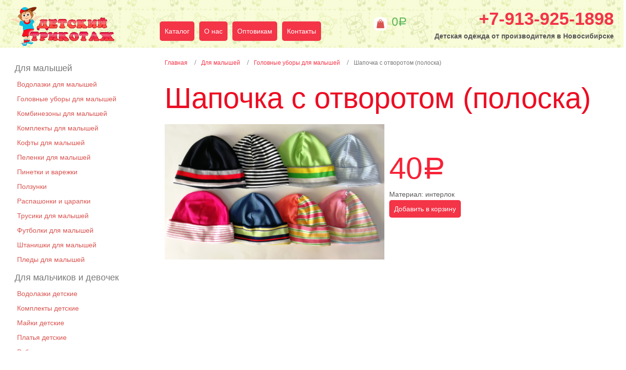

--- FILE ---
content_type: text/html; charset=UTF-8
request_url: http://www.malyshodet.ru/product/shapochka-s-otvorotom-poloska/
body_size: 45430
content:
<!DOCTYPE html>
<html dir="ltr" lang="ru-RU" prefix="og: http://ogp.me/ns#">
<head>
    <meta charset="UTF-8" />
    
    <link rel="pingback" href="http://www.malyshodet.ru/xmlrpc.php" />
    <script>
    var themeHasJQuery = !!window.jQuery;
</script>
<script src="http://www.malyshodet.ru/wp-content/themes/malysh/jquery.js?ver=1.0.729"></script>
<script>
    window._$ = jQuery.noConflict(themeHasJQuery);
</script>
    <meta name="viewport" content="width=device-width, initial-scale=1.0">
<!--[if lte IE 9]>
<link rel="stylesheet" type="text/css" href="http://www.malyshodet.ru/wp-content/themes/malysh/layout.ie.css" />
<script src="http://www.malyshodet.ru/wp-content/themes/malysh/layout.ie.js"></script>
<![endif]-->
<link class="" href='//fonts.googleapis.com/css?family=Lobster:regular&subset=latin' rel='stylesheet' type='text/css'>
<script src="http://www.malyshodet.ru/wp-content/themes/malysh/layout.core.js"></script>
    
    <title>Шапочка с отворотом (полоска) - Малыш Одет</title>

<!-- This site is optimized with the Yoast SEO plugin v5.7.1 - https://yoast.com/wordpress/plugins/seo/ -->
<link rel="canonical" href="http://www.malyshodet.ru/product/shapochka-s-otvorotom-poloska/" />
<meta property="og:locale" content="ru_RU" />
<meta property="og:type" content="article" />
<meta property="og:title" content="Шапочка с отворотом (полоска) - Малыш Одет" />
<meta property="og:description" content="Материал: интерлок" />
<meta property="og:url" content="http://www.malyshodet.ru/product/shapochka-s-otvorotom-poloska/" />
<meta property="og:site_name" content="Малыш Одет" />
<meta property="og:image" content="http://www.malyshodet.ru/wp-content/uploads/2017/08/IMG_20181205_111401.jpg" />
<meta property="og:image:width" content="1936" />
<meta property="og:image:height" content="1192" />
<meta name="twitter:card" content="summary" />
<meta name="twitter:description" content="Материал: интерлок" />
<meta name="twitter:title" content="Шапочка с отворотом (полоска) - Малыш Одет" />
<meta name="twitter:image" content="http://www.malyshodet.ru/wp-content/uploads/2017/08/IMG_20181205_111401.jpg" />
<script type='application/ld+json'>{"@context":"http:\/\/schema.org","@type":"WebSite","@id":"#website","url":"http:\/\/www.malyshodet.ru\/","name":"\u041c\u0430\u043b\u044b\u0448 \u041e\u0434\u0435\u0442","potentialAction":{"@type":"SearchAction","target":"http:\/\/www.malyshodet.ru\/?s={search_term_string}","query-input":"required name=search_term_string"}}</script>
<!-- / Yoast SEO plugin. -->

<link rel='dns-prefetch' href='//unpkg.com' />
<link rel='dns-prefetch' href='//fonts.googleapis.com' />
<link rel='dns-prefetch' href='//s.w.org' />
<link rel="alternate" type="application/rss+xml" title="Малыш Одет &raquo; Лента" href="http://www.malyshodet.ru/feed/" />
<link rel="alternate" type="application/rss+xml" title="Малыш Одет &raquo; Лента комментариев" href="http://www.malyshodet.ru/comments/feed/" />
		<script type="text/javascript">
			window._wpemojiSettings = {"baseUrl":"https:\/\/s.w.org\/images\/core\/emoji\/2.3\/72x72\/","ext":".png","svgUrl":"https:\/\/s.w.org\/images\/core\/emoji\/2.3\/svg\/","svgExt":".svg","source":{"concatemoji":"http:\/\/www.malyshodet.ru\/wp-includes\/js\/wp-emoji-release.min.js?ver=4.8.5"}};
			!function(a,b,c){function d(a){var b,c,d,e,f=String.fromCharCode;if(!k||!k.fillText)return!1;switch(k.clearRect(0,0,j.width,j.height),k.textBaseline="top",k.font="600 32px Arial",a){case"flag":return k.fillText(f(55356,56826,55356,56819),0,0),b=j.toDataURL(),k.clearRect(0,0,j.width,j.height),k.fillText(f(55356,56826,8203,55356,56819),0,0),c=j.toDataURL(),b!==c&&(k.clearRect(0,0,j.width,j.height),k.fillText(f(55356,57332,56128,56423,56128,56418,56128,56421,56128,56430,56128,56423,56128,56447),0,0),b=j.toDataURL(),k.clearRect(0,0,j.width,j.height),k.fillText(f(55356,57332,8203,56128,56423,8203,56128,56418,8203,56128,56421,8203,56128,56430,8203,56128,56423,8203,56128,56447),0,0),c=j.toDataURL(),b!==c);case"emoji4":return k.fillText(f(55358,56794,8205,9794,65039),0,0),d=j.toDataURL(),k.clearRect(0,0,j.width,j.height),k.fillText(f(55358,56794,8203,9794,65039),0,0),e=j.toDataURL(),d!==e}return!1}function e(a){var c=b.createElement("script");c.src=a,c.defer=c.type="text/javascript",b.getElementsByTagName("head")[0].appendChild(c)}var f,g,h,i,j=b.createElement("canvas"),k=j.getContext&&j.getContext("2d");for(i=Array("flag","emoji4"),c.supports={everything:!0,everythingExceptFlag:!0},h=0;h<i.length;h++)c.supports[i[h]]=d(i[h]),c.supports.everything=c.supports.everything&&c.supports[i[h]],"flag"!==i[h]&&(c.supports.everythingExceptFlag=c.supports.everythingExceptFlag&&c.supports[i[h]]);c.supports.everythingExceptFlag=c.supports.everythingExceptFlag&&!c.supports.flag,c.DOMReady=!1,c.readyCallback=function(){c.DOMReady=!0},c.supports.everything||(g=function(){c.readyCallback()},b.addEventListener?(b.addEventListener("DOMContentLoaded",g,!1),a.addEventListener("load",g,!1)):(a.attachEvent("onload",g),b.attachEvent("onreadystatechange",function(){"complete"===b.readyState&&c.readyCallback()})),f=c.source||{},f.concatemoji?e(f.concatemoji):f.wpemoji&&f.twemoji&&(e(f.twemoji),e(f.wpemoji)))}(window,document,window._wpemojiSettings);
		</script>
		<style type="text/css">
img.wp-smiley,
img.emoji {
	display: inline !important;
	border: none !important;
	box-shadow: none !important;
	height: 1em !important;
	width: 1em !important;
	margin: 0 .07em !important;
	vertical-align: -0.1em !important;
	background: none !important;
	padding: 0 !important;
}
</style>
<link rel='stylesheet' id='berocket_mm_quantity_style-css'  href='http://www.malyshodet.ru/wp-content/plugins/minmax-quantity-for-woocommerce/css/shop.css?ver=1.0.7' type='text/css' media='all' />
<link rel='stylesheet' id='font-awesome-css'  href='http://www.malyshodet.ru/wp-content/plugins/minmax-quantity-for-woocommerce/css/font-awesome.min.css?ver=4.8.5' type='text/css' media='all' />
<link rel='stylesheet' id='contact-form-7-css'  href='http://www.malyshodet.ru/wp-content/plugins/contact-form-7/includes/css/styles.css?ver=4.9' type='text/css' media='all' />
<link rel='stylesheet' id='woo-variations-table-style-css'  href='http://www.malyshodet.ru/wp-content/plugins/woo-variations-table/css/woo-variations-table.css?ver=1.3' type='text/css' media='all' />
<link rel='stylesheet' id='woocommerce-layout-css'  href='//www.malyshodet.ru/wp-content/plugins/woocommerce/assets/css/woocommerce-layout.css?ver=3.1.2' type='text/css' media='all' />
<link rel='stylesheet' id='woocommerce-smallscreen-css'  href='//www.malyshodet.ru/wp-content/plugins/woocommerce/assets/css/woocommerce-smallscreen.css?ver=3.1.2' type='text/css' media='only screen and (max-width: 768px)' />
<link rel='stylesheet' id='woocommerce-general-css'  href='//www.malyshodet.ru/wp-content/plugins/woocommerce/assets/css/woocommerce.css?ver=3.1.2' type='text/css' media='all' />
<link rel='stylesheet' id='yith_wcbm_badge_style-css'  href='http://www.malyshodet.ru/wp-content/plugins/yith-woocommerce-badges-management/assets/css/frontend.css?ver=4.8.5' type='text/css' media='all' />
<style id='yith_wcbm_badge_style-inline-css' type='text/css'>
        .yith-wcbm-badge-1218        {
        color: #ffffff;
        background-color: #f43447;
        width: 100px;
        height: 50px;
        line-height: 50px;
        top: 0; right: 0;        }
        


</style>
<link rel='stylesheet' id='googleFontsOpenSans-css'  href='//fonts.googleapis.com/css?family=Open+Sans%3A400%2C600%2C700%2C800%2C300&#038;ver=4.8.5' type='text/css' media='all' />
<link rel='stylesheet' id='fancybox-css'  href='http://www.malyshodet.ru/wp-content/plugins/easy-fancybox/fancybox/jquery.fancybox-1.3.8.min.css?ver=1.6' type='text/css' media='screen' />
<link rel='stylesheet' id='theme-bootstrap-css'  href='//www.malyshodet.ru/wp-content/themes/malysh/bootstrap.min.css?ver=1.0.729' type='text/css' media='all' />
<link rel='stylesheet' id='theme-style-css'  href='//www.malyshodet.ru/wp-content/themes/malysh/style.min.css?ver=1.0.729' type='text/css' media='all' />
<script type='text/javascript' src='http://www.malyshodet.ru/wp-includes/js/jquery/jquery.js?ver=1.12.4'></script>
<script type='text/javascript' src='http://www.malyshodet.ru/wp-includes/js/jquery/jquery-migrate.min.js?ver=1.4.1'></script>
<script type='text/javascript' src='//unpkg.com/vue@2.3.2/dist/vue.min.js?ver=2.3.2'></script>
<script type='text/javascript'>
/* <![CDATA[ */
var localData = {"ajaxURL":"http:\/\/www.malyshodet.ru\/wp-admin\/admin-ajax.php"};
/* ]]> */
</script>
<script type='text/javascript' src='http://www.malyshodet.ru/wp-content/plugins/woo-variations-table/js/woo-variations-table.js?ver=1.3'></script>
<script type='text/javascript' src='//www.malyshodet.ru/wp-content/themes/malysh/bootstrap.min.js?ver=1.0.729'></script>
<script type='text/javascript' src='//www.malyshodet.ru/wp-content/themes/malysh/script.js?ver=1.0.729'></script>
<link rel='https://api.w.org/' href='http://www.malyshodet.ru/wp-json/' />
<link rel="EditURI" type="application/rsd+xml" title="RSD" href="http://www.malyshodet.ru/xmlrpc.php?rsd" />
<link rel="wlwmanifest" type="application/wlwmanifest+xml" href="http://www.malyshodet.ru/wp-includes/wlwmanifest.xml" /> 
<link rel='shortlink' href='http://www.malyshodet.ru/?p=395' />
<link rel="alternate" type="application/json+oembed" href="http://www.malyshodet.ru/wp-json/oembed/1.0/embed?url=http%3A%2F%2Fwww.malyshodet.ru%2Fproduct%2Fshapochka-s-otvorotom-poloska%2F" />
<link rel="alternate" type="text/xml+oembed" href="http://www.malyshodet.ru/wp-json/oembed/1.0/embed?url=http%3A%2F%2Fwww.malyshodet.ru%2Fproduct%2Fshapochka-s-otvorotom-poloska%2F&#038;format=xml" />
<style></style>	<style type="text/css">
		/* @font-face { font-family: "Rubl Sign"; src: url(http://www.malyshodet.ru/wp-content/plugins/saphali-woocommerce-lite/ruble.eot); } */
		
		@font-face { font-family: "rub-arial-regular"; src: url("http://www.malyshodet.ru/wp-content/plugins/saphali-woocommerce-lite/ruble-simb.woff"), url("http://www.malyshodet.ru/wp-content/plugins/saphali-woocommerce-lite/ruble-simb.ttf");
		}
		span.rur {
			font-family: rub-arial-regular;
			text-transform: uppercase;
		}
		span.rur span { display: none; }

		/* span.rur { font-family: "Rubl Sign"; text-transform: uppercase;}
		span.rur:before {top: 0.06em;left: 0.55em;content: '\2013'; position: relative;} */
	</style>
		

<!-- Saphali Lite Version -->
<meta name="generator" content="Saphali Lite 1.7.1" />

    <script>
        jQuery(function ($) {
            $('.woocommerce_error, .woocommerce-error').each(function() {
                $(this).removeClass('woocommerce_error').removeClass('woocommerce-error').addClass(' bd-errormessage-1 alert alert-danger').append('<button type=\"button\" class=\"close\" data-dismiss=\"alert\">&times;</button>'); // 
            });
        });
    </script>
    <script>
        jQuery(function ($) {
            $('.woocommerce_info, .woocommerce-info').each(function() {
                $(this).removeClass('woocommerce_info').removeClass('woocommerce-info').addClass(' bd-informationmessage-1 alert alert-info').append('<button type=\"button\" class=\"close\" data-dismiss=\"alert\">&times;</button>'); // 
            });
        });
    </script>
    <script>
        jQuery(function ($) {
            $('.woocommerce_message, .woocommerce-message').each(function() {
                $(this).removeClass('woocommerce_message').removeClass('woocommerce-message').addClass(' bd-successmessage-1 alert alert-success').append('<button type=\"button\" class=\"close\" data-dismiss=\"alert\">&times;</button>'); // 
            });
        });
    </script>
<script>window.wpJQuery = window.jQuery;</script>	<noscript><style>.woocommerce-product-gallery{ opacity: 1 !important; }</style></noscript>
	<link rel="icon" href="http://www.malyshodet.ru/wp-content/uploads/2017/07/cropped-fav-32x32.png" sizes="32x32" />
<link rel="icon" href="http://www.malyshodet.ru/wp-content/uploads/2017/07/cropped-fav-192x192.png" sizes="192x192" />
<link rel="apple-touch-icon-precomposed" href="http://www.malyshodet.ru/wp-content/uploads/2017/07/cropped-fav-180x180.png" />
<meta name="msapplication-TileImage" content="http://www.malyshodet.ru/wp-content/uploads/2017/07/cropped-fav-270x270.png" />

<!-- Easy FancyBox 1.6 using FancyBox 1.3.8 - RavanH (http://status301.net/wordpress-plugins/easy-fancybox/) -->
<script type="text/javascript">
/* <![CDATA[ */
var fb_timeout = null;
var fb_opts = { 'overlayShow' : true, 'hideOnOverlayClick' : true, 'showCloseButton' : true, 'margin' : 20, 'centerOnScroll' : true, 'enableEscapeButton' : true, 'autoScale' : true };
var easy_fancybox_handler = function(){
	/* IMG */
	var fb_IMG_select = 'a[href*=".jpg"]:not(.nolightbox,li.nolightbox>a), area[href*=".jpg"]:not(.nolightbox), a[href*=".jpeg"]:not(.nolightbox,li.nolightbox>a), area[href*=".jpeg"]:not(.nolightbox), a[href*=".png"]:not(.nolightbox,li.nolightbox>a), area[href*=".png"]:not(.nolightbox), a[href*=".webp"]:not(.nolightbox,li.nolightbox>a), area[href*=".webp"]:not(.nolightbox)';
	jQuery(fb_IMG_select).addClass('fancybox image');
	var fb_IMG_sections = jQuery('div.gallery ');
	fb_IMG_sections.each(function() { jQuery(this).find(fb_IMG_select).attr('rel', 'gallery-' + fb_IMG_sections.index(this)); });
	jQuery('a.fancybox, area.fancybox, li.fancybox a').fancybox( jQuery.extend({}, fb_opts, { 'transitionIn' : 'elastic', 'easingIn' : 'easeOutBack', 'transitionOut' : 'elastic', 'easingOut' : 'easeInBack', 'opacity' : false, 'hideOnContentClick' : false, 'titleShow' : true, 'titlePosition' : 'over', 'titleFromAlt' : true, 'showNavArrows' : true, 'enableKeyboardNav' : true, 'cyclic' : false }) );
}
var easy_fancybox_auto = function(){
	/* Auto-click */
	setTimeout(function(){jQuery('#fancybox-auto').trigger('click')},1000);
}
/* ]]> */
</script>
    <!— Yandex.Metrika counter —>
<script type="text/javascript" >
    (function (d, w, c) {
        (w[c] = w[c] || []).push(function() {
            try {
                w.yaCounter9197959 = new Ya.Metrika({
                    id:9197959,
                    clickmap:true,
                    trackLinks:true,
                    accurateTrackBounce:true,
                    webvisor:true,
                    trackHash:true
                });
            } catch(e) { }
        });

        var n = d.getElementsByTagName("script")[0],
            s = d.createElement("script"),
            f = function () { n.parentNode.insertBefore(s, n); };
        s.type = "text/javascript";
        s.async = true;
        s.src = "https://mc.yandex.ru/metrika/watch.js";

        if (w.opera == "[object Opera]") {
            d.addEventListener("DOMContentLoaded", f, false);
        } else { f(); }
    })(document, window, "yandex_metrika_callbacks");
</script>
<noscript><div><img src="https://mc.yandex.ru/watch/9197959" style="position:absolute; left:-9999px;" alt="" /></div></noscript>
<!— /Yandex.Metrika counter —>

<meta name="yandex-verification" content="bdcd7980a20e11f5" />
<meta name="cmsmagazine" content="c84950094af26d11629c1ed7a4a622d9" />
</head>
<body class="product-template-default single single-product postid-395  bootstrap bd-body-4 bd-pagebackground-119 woocommerce woocommerce-page">
<header class=" bd-headerarea-1">
        <div class=" bd-layoutcontainer-8 bd-page-width  bd-columns">
    <div class="bd-container-inner">
        <div class="container-fluid">
            <div class="row 
 bd-row-flex 
 bd-row-align-middle">
                <div class=" bd-columnwrapper-20 
 col-lg-3
 col-md-3
 col-sm-4
 col-xs-12">
    <div class="bd-layoutcolumn-20 bd-column" ><div class="bd-vertical-align-wrapper">
<a class=" bd-logo-4" href="/">
<img class=" bd-imagestyles-12" src="http://www.malyshodet.ru/wp-content/themes/malysh/images/55a35358cef417c15c1fdad329a87e38_logo2.png" alt="Малыш Одет">
</a>
	
		    
    <nav class=" bd-hmenu-5 hidden-md hidden-sm hidden-lg" data-responsive-menu="true" data-responsive-levels="expand on click">
        
            <div class=" bd-responsivemenu-5 collapse-button">
    <div class="bd-container-inner">
        <div class=" bd-menuitem-26">
            <a  data-toggle="collapse"
                data-target=".bd-hmenu-5 .collapse-button + .navbar-collapse"
                href="#" onclick="return false;">
                    <span></span>
            </a>
        </div>
    </div>
</div>
            <div class="navbar-collapse collapse">
        
        <div class=" bd-horizontalmenu-9 clearfix">
            <div class="bd-container-inner">
            
<ul class=" bd-menu-18 nav nav-pills navbar-left">
    	<li class=" bd-menuitem-30 ">
    <a class=" "  href="/shop/">
        <span>
            Каталог        </span>
    </a>
	    </li>
    

	<li class=" bd-menuitem-30 ">
    <a class=" "  href="http://www.malyshodet.ru/o-nas/">
        <span>
            О нас        </span>
    </a>
	    </li>
    

	<li class=" bd-menuitem-30 ">
    <a class=" "  href="http://www.malyshodet.ru/optovikam/">
        <span>
            Оптовикам        </span>
    </a>
	    </li>
    

	<li class=" bd-menuitem-30 ">
    <a class=" "  href="http://www.malyshodet.ru/kontakty/">
        <span>
            Контакты        </span>
    </a>
	    </li>
    

</ul>            </div>
        </div>
        
        
            </div>
    </nav>
    
</div></div>
</div>
	
		<div class=" bd-columnwrapper-22 
 col-lg-4
 col-md-4
 col-sm-6
 col-xs-1">
    <div class="bd-layoutcolumn-22 bd-column" ><div class="bd-vertical-align-wrapper">    
    <nav class=" bd-hmenu-10 hidden-xs" data-responsive-menu="true" data-responsive-levels="">
        
            <div class=" bd-responsivemenu-9 collapse-button">
    <div class="bd-container-inner">
        <div class=" bd-menuitem-27">
            <a  data-toggle="collapse"
                data-target=".bd-hmenu-10 .collapse-button + .navbar-collapse"
                href="#" onclick="return false;">
                    <span></span>
            </a>
        </div>
    </div>
</div>
            <div class="navbar-collapse collapse">
        
        <div class=" bd-horizontalmenu-5 clearfix">
            <div class="bd-container-inner">
            
<ul class=" bd-menu-9 nav nav-pills nav-center">
    	<li class=" bd-menuitem-28 ">
    <a class=" "  href="/shop/">
        <span>
            Каталог        </span>
    </a>
	    </li>
    

	<li class=" bd-menuitem-28 ">
    <a class=" "  href="http://www.malyshodet.ru/o-nas/">
        <span>
            О нас        </span>
    </a>
	    </li>
    

	<li class=" bd-menuitem-28 ">
    <a class=" "  href="http://www.malyshodet.ru/optovikam/">
        <span>
            Оптовикам        </span>
    </a>
	    </li>
    

	<li class=" bd-menuitem-28 ">
    <a class=" "  href="http://www.malyshodet.ru/kontakty/">
        <span>
            Контакты        </span>
    </a>
	    </li>
    

</ul>            </div>
        </div>
        
        
            </div>
    </nav>
    
</div></div>
</div>
	
		<div class=" bd-columnwrapper-6 
 col-lg-1
 col-md-2
 col-sm-2">
    <div class="bd-layoutcolumn-6 bd-column" ><div class="bd-vertical-align-wrapper">
<div class=" bd-cartlink-2">
    
    <div class=" bd-horizontalmenu-8 clearfix">
        <div class="bd-container-inner">
            
            <ul class=" bd-menu-16 nav nav-pills nav-center">
                <li class=" bd-menuitem-12">
                    <a href="http://www.malyshodet.ru/cart/">
                        
                        
                            <div class=" bd-pricetext-16">
    
        <span class=" bd-container-72 bd-tagstyles">
            <span class="woocommerce-Price-amount amount">0<span class="woocommerce-Price-currencySymbol"><span class=rur >&#x440;<span>&#x443;&#x431;.</span></span></span></span>        </span>
</div>
                    </a>
                                    </li>
            </ul>
            
        </div>
    </div>
    
</div>

</div></div>
</div>
	
		<div class=" bd-columnwrapper-21 
 col-lg-4
 col-md-3
 col-sm-12
 col-xs-11">
    <div class="bd-layoutcolumn-21 bd-column" ><div class="bd-vertical-align-wrapper"><p class=" bd-textblock-17 bd-content-element">
    <a href="tel: +7-913-925-1898?preview=1&amp;template=Untitled_preview&amp;stylesheet=Untitled_preview&amp;preview_iframe=1&amp;theme=malysh_preview&amp;wp_customize=on&amp;nonce=f5d5965f92&amp;original=malysh&amp;theme=malysh_preview&amp;wp_customize=on&amp;nonce=f5d5965f92&amp;original=malysh">+7-913-925-1898</a></p>
	
		<p class=" bd-textblock-19 bd-content-element">
    Детская одежда от производителя в Новосибирске</p></div></div>
</div>
            </div>
        </div>
    </div>
</div>
</header>
	
		<div class=" bd-stretchtobottom-6 bd-stretch-to-bottom" data-control-selector=".bd-contentlayout-4">
<div class="bd-contentlayout-4 bd-page-width   bd-sheetstyles-7 " >
    <div class="bd-container-inner">

        
        <div class="bd-flex-vertical bd-stretch-inner">
            
            <div class="bd-flex-horizontal bd-flex-wide">
                
 
                                    <aside class="bd-sidebararea-5-column hidden-sm hidden-xs  bd-flex-vertical bd-flex-fixed">
                    <div class="bd-sidebararea-5 hidden-sm hidden-xs bd-flex-wide">
                        
                        <div  class=" bd-primarywidgetarea-2 hidden-sm hidden-xs clearfix" data-position="primary"><div class=" bd-vmenu-1" data-responsive-menu="true" data-responsive-levels="">
            <div class=" bd-block widget vmenu" data-block-id="vmenuwidget-3">
                    
            <div class=" bd-blockheader bd-tagstyles">
                <h4>Для малышей</h4>
            </div>
            
        
        <div class=" bd-blockcontent bd-tagstyles shape-only">  <div class=" bd-verticalmenu-3">    <div class="bd-container-inner">
<ul class=" bd-menu-23 nav nav-pills">
    	<li class=" bd-menuitem-23 ">
    <a class=" "  href="http://www.malyshodet.ru/product-category/dlya-malyshej/vodolazki-dlya-malyshej/">
        <span>
            Водолазки для малышей        </span>
    </a>
	    </li>
    

	<li class=" bd-menuitem-23 ">
    <a class=" "  href="http://www.malyshodet.ru/product-category/dlya-malyshej/golovnye-ubory-dlya-malyshej/">
        <span>
            Головные уборы для малышей        </span>
    </a>
	    </li>
    

	<li class=" bd-menuitem-23 ">
    <a class=" "  href="http://www.malyshodet.ru/product-category/dlya-malyshej/kombinezony-yaselnye/">
        <span>
            Комбинезоны для малышей        </span>
    </a>
	    </li>
    

	<li class=" bd-menuitem-23 ">
    <a class=" "  href="http://www.malyshodet.ru/product-category/dlya-malyshej/komplekty-dlya-malyshej/">
        <span>
            Комплекты для малышей        </span>
    </a>
	    </li>
    

	<li class=" bd-menuitem-23 ">
    <a class=" "  href="http://www.malyshodet.ru/product-category/dlya-malyshej/kofty-dlya-malyshej/">
        <span>
            Кофты для малышей        </span>
    </a>
	    </li>
    

	<li class=" bd-menuitem-23 ">
    <a class=" "  href="http://www.malyshodet.ru/product-category/dlya-malyshej/pelenki/">
        <span>
            Пеленки для малышей        </span>
    </a>
	    </li>
    

	<li class=" bd-menuitem-23 ">
    <a class=" "  href="http://www.malyshodet.ru/product-category/dlya-malyshej/pinetki-i-varezhki/">
        <span>
            Пинетки и варежки        </span>
    </a>
	    </li>
    

	<li class=" bd-menuitem-23 ">
    <a class=" "  href="http://www.malyshodet.ru/product-category/dlya-malyshej/polzunki/">
        <span>
            Ползунки        </span>
    </a>
	    </li>
    

	<li class=" bd-menuitem-23 ">
    <a class=" "  href="http://www.malyshodet.ru/product-category/dlya-malyshej/raspashonki-i-carapki/">
        <span>
            Распашонки и царапки        </span>
    </a>
	    </li>
    

	<li class=" bd-menuitem-23 ">
    <a class=" "  href="http://www.malyshodet.ru/product-category/dlya-malyshej/trusiki-dlya-malyshej/">
        <span>
            Трусики для малышей        </span>
    </a>
	    </li>
    

	<li class=" bd-menuitem-23 ">
    <a class=" "  href="http://www.malyshodet.ru/product-category/dlya-malyshej/futbolki-dlya-malyshej/">
        <span>
            Футболки для малышей        </span>
    </a>
	    </li>
    

	<li class=" bd-menuitem-23 ">
    <a class=" "  href="http://www.malyshodet.ru/product-category/dlya-malyshej/shtanishki/">
        <span>
            Штанишки для малышей        </span>
    </a>
	    </li>
    

	<li class=" bd-menuitem-23 ">
    <a class=" "  href="http://www.malyshodet.ru/product-category/dlya-malyshej/pledy-dlya-malyshej/">
        <span>
            Пледы для малышей        </span>
    </a>
	    </li>
    

</ul>    </div>  </div></div>    </div>
    </div>
    
        
    <div class=" bd-vmenu-1" data-responsive-menu="true" data-responsive-levels="">
            <div class=" bd-block widget vmenu" data-block-id="vmenuwidget-2">
                    
            <div class=" bd-blockheader bd-tagstyles">
                <h4>Для мальчиков и девочек</h4>
            </div>
            
        
        <div class=" bd-blockcontent bd-tagstyles shape-only">  <div class=" bd-verticalmenu-3">    <div class="bd-container-inner">
<ul class=" bd-menu-23 nav nav-pills">
    	<li class=" bd-menuitem-23 ">
    <a class=" "  href="http://www.malyshodet.ru/product-category/dlya-malchikov-i-devochek/vodolazki/">
        <span>
            Водолазки детские        </span>
    </a>
	    </li>
    

	<li class=" bd-menuitem-23 ">
    <a class=" "  href="http://www.malyshodet.ru/product-category/dlya-malchikov-i-devochek/komplekty/">
        <span>
            Комплекты детские        </span>
    </a>
	    </li>
    

	<li class=" bd-menuitem-23 ">
    <a class=" "  href="http://www.malyshodet.ru/product-category/dlya-malchikov-i-devochek/majki-i-borcovki/">
        <span>
            Майки детские        </span>
    </a>
	    </li>
    

	<li class=" bd-menuitem-23 ">
    <a class=" "  href="http://www.malyshodet.ru/product-category/dlya-malchikov-i-devochek/platya-i-tuniki/">
        <span>
            Платья детские        </span>
    </a>
	    </li>
    

	<li class=" bd-menuitem-23 ">
    <a class=" "  href="http://www.malyshodet.ru/product-category/dlya-malchikov-i-devochek/rubashki/">
        <span>
            Рубашки детские        </span>
    </a>
	    </li>
    

	<li class=" bd-menuitem-23 ">
    <a class=" "  href="http://www.malyshodet.ru/product-category/dlya-malchikov-i-devochek/sarafany/">
        <span>
            Сарафаны детские        </span>
    </a>
	    </li>
    

	<li class=" bd-menuitem-23 ">
    <a class=" "  href="http://www.malyshodet.ru/product-category/dlya-malchikov-i-devochek/tolstovki-i-svitshoty/">
        <span>
            Толстовки детские        </span>
    </a>
	    </li>
    

	<li class=" bd-menuitem-23 ">
    <a class=" "  href="http://www.malyshodet.ru/product-category/dlya-malchikov-i-devochek/tressy-i-losiny/">
        <span>
            Лосины детские        </span>
    </a>
	    </li>
    

	<li class=" bd-menuitem-23 ">
    <a class=" "  href="http://www.malyshodet.ru/product-category/dlya-malchikov-i-devochek/trusy/">
        <span>
            Трусы детские        </span>
    </a>
	    </li>
    

	<li class=" bd-menuitem-23 ">
    <a class=" "  href="http://www.malyshodet.ru/product-category/dlya-malchikov-i-devochek/futbolki/">
        <span>
            Футболки детские        </span>
    </a>
	    </li>
    

	<li class=" bd-menuitem-23 ">
    <a class=" "  href="http://www.malyshodet.ru/product-category/dlya-malchikov-i-devochek/xalaty-i-pizhamy/">
        <span>
            Пижамы детские        </span>
    </a>
	    </li>
    

	<li class=" bd-menuitem-23 ">
    <a class=" "  href="http://www.malyshodet.ru/product-category/dlya-malchikov-i-devochek/shorty-i-bermudy/">
        <span>
            Шорты детские        </span>
    </a>
	    </li>
    

	<li class=" bd-menuitem-23 ">
    <a class=" "  href="http://www.malyshodet.ru/product-category/dlya-malchikov-i-devochek/shtany-i-bryuki/">
        <span>
            Штаны детские        </span>
    </a>
	    </li>
    

	<li class=" bd-menuitem-23 ">
    <a class=" "  href="http://www.malyshodet.ru/product-category/dlya-malchikov-i-devochek/yubki/">
        <span>
            Юбки детские        </span>
    </a>
	    </li>
    

	<li class=" bd-menuitem-23 ">
    <a class=" "  href="http://www.malyshodet.ru/product-category/dlya-malchikov-i-devochek/xalaty-dlya-detej/">
        <span>
            Халаты для детей        </span>
    </a>
	    </li>
    

	<li class=" bd-menuitem-23 ">
    <a class=" "  href="http://www.malyshodet.ru/product-category/dlya-malchikov-i-devochek/kalsony-detskie/">
        <span>
            Кальсоны детские        </span>
    </a>
	    </li>
    

	<li class=" bd-menuitem-23 ">
    <a class=" "  href="http://www.malyshodet.ru/product-category/dlya-malchikov-i-devochek/sportivnye-kostyumy/">
        <span>
            Спортивные костюмы        </span>
    </a>
	    </li>
    

</ul>    </div>  </div></div>    </div>
    </div></div>	
		<form id="search-4" class=" bd-search-4 hidden-sm form-inline" method="get" name="searchform" action="http://www.malyshodet.ru/">
    <div class="bd-container-inner">
        <div class="bd-search-wrapper">
            
                <input name="s" type="text" class=" bd-bootstrapinput-7 form-control" value="" placeholder="Поиск по товарам">
                <a href="#" class="bd-icon-27 bd-icon " link-disable="true"></a>
        </div>
    </div>
        <script>
        (function (jQuery, $) {
            jQuery('.bd-search-4 .bd-icon-27').on('click', function (e) {
                e.preventDefault();
                jQuery('#search-4').submit();
            });
        })(window._$, window._$);
    </script>
</form>                        
                    </div>
                </aside>
                                    <div class="bd-flex-vertical bd-flex-wide">
                    

                    <div class=" bd-layoutitemsbox-19 bd-flex-wide">
    <div class=" bd-content-5">
    <div class="bd-container-inner">
    
            <div itemscope itemtype="http://schema.org/Product"  id="product-395" class=" bd-productoverview post-395 product type-product status-publish has-post-thumbnail product_cat-golovnye-ubory-dlya-malyshej product_tag-malyshi-golovnye-ubory first instock shipping-taxable purchasable product-type-simple">

            
                
    <div class=" bd-breadcrumbs-1 hidden-xs">
        <div class="bd-container-inner">
            <ol class="breadcrumb">
                                        <li><div class=" bd-breadcrumbslink-1">
        <a href="http://www.malyshodet.ru" title="">Главная</a>
    </div></li>
                                            <li><div class=" bd-breadcrumbslink-1">
        <a href="http://www.malyshodet.ru/product-category/dlya-malyshej/" title="Для малышей">Для малышей</a>
    </div></li>
                                            <li><div class=" bd-breadcrumbslink-1">
        <a href="http://www.malyshodet.ru/product-category/dlya-malyshej/golovnye-ubory-dlya-malyshej/" title="Головные уборы для малышей">Головные уборы для малышей</a>
    </div></li>
                                            <li class="active"><span class=" bd-breadcrumbstext-1"><span>Шапочка с отворотом (полоска)</span></span></li>
                                </ol>
        </div>
    </div>
    
	
		<div class=" bd-customcmscode-3 bd-tagstyles">
<h1> Шапочка с отворотом (полоска)</h1></div>
	
		<div class=" bd-layoutcontainer-29 bd-columns">
    <div class="bd-container-inner">
        <div class="container-fluid">
            <div class="row ">
                <div class=" bd-columnwrapper-66 
 col-md-6
 col-sm-12
 col-xs-12">
    <div class="bd-layoutcolumn-66 bd-column" ><div class="bd-vertical-align-wrapper">	
		<div class=" bd-customcmscode-7 bd-tagstyles">
<a href="http://www.malyshodet.ru/wp-content/uploads/2017/08/IMG_20181205_111401.jpg" class=""><img src="http://www.malyshodet.ru/wp-content/uploads/2017/08/IMG_20181205_111401.jpg" alt="img"></a></div></div></div>
</div>
	
		<div class=" bd-columnwrapper-67 
 col-md-6
 col-sm-12
 col-xs-12">
    <div class="bd-layoutcolumn-67 bd-column" ><div class="bd-vertical-align-wrapper">	
		<div class=" bd-productprice-5">
        <span class="price"><div class=" bd-pricetext-14"><span  class=" bd-container-35 bd-tagstyles bd-custom-blockquotes bd-custom-button bd-custom-image bd-custom-table"><span class="woocommerce-Price-amount amount">40<span class="woocommerce-Price-currencySymbol"><span class=rur >&#x440;<span>&#x443;&#x431;.</span></span></span></span></span></div>        </span>
</div>
	
		<div class=" bd-productvariations-1">
    
	
	<form class="cart" method="post" enctype='multipart/form-data'>
			<div class="quantity">
		<input type="number" class=" bd-bootstrapinput-5 form-control input-lg qty" maxlength="12" step="1" min="1" max="" name="quantity" value="1" title="Кол-во" size="4" pattern="[0-9]*" inputmode="numeric" />
	</div>
	
		

			</form>

	
    <script>
        jQuery('.bd-productvariations-1 table.variations label').css('display', 'inline');
        jQuery('.bd-productvariations-1 table.variations a.reset_variations').each(function() {
            var reset_link = jQuery('<div>').append(jQuery(this).clone()).remove().html();
            this.remove();
            jQuery('.bd-productvariations-1 table.variations tbody').append('<tr><td></td><td>' + reset_link + '</td></tr>')
        });
    </script>
    <div class="product_meta">

	
	
		<span class="sku_wrapper">Артикул: <span class="sku">03ГП-017</span></span>

	
	<span class="posted_in">Категория: <a href="http://www.malyshodet.ru/product-category/dlya-malyshej/golovnye-ubory-dlya-malyshej/" rel="tag">Головные уборы для малышей</a></span>
	<span class="tagged_as">Метка: <a href="http://www.malyshodet.ru/product-tag/malyshi-golovnye-ubory/" rel="tag">Головные уборы для малышей</a></span>
	
</div>

</div>
	
		<div class=" bd-productdesc-13">
    <p>Материал: интерлок</p>
</div>
	
			
		<div class=" bd-customcmscode-5 bd-tagstyles">
<a class="bd-productbuy-6 bd-button-34 single_add_to_cart_button" href="?add-to-cart=395">Добавить в корзину</a>
</div></div></div>
</div>
            </div>
        </div>
    </div>
</div>

			        </div>
        </div>
</div>
</div>

        
                    
                </div>
                
            </div>
            
        </div>

    </div>
</div></div>
	
		<footer class=" bd-footerarea-1">
            <section class=" bd-section-2 bd-tagstyles" id="section2" data-section-title="">
    <div class="bd-section-inner">
        <div class="bd-section-align-wrapper">
            <div class="bd-containereffect-3 container "><div class=" bd-layoutcontainer-28  bd-columns">
    <div class="bd-container-inner">
        <div class="container-fluid">
            <div class="row ">
                <div class=" bd-columnwrapper-62 
 col-lg-9
 col-md-8
 col-sm-6
 col-xs-12">
    <div class="bd-layoutcolumn-62 bd-column" ><div class="bd-vertical-align-wrapper"><p class=" bd-textblock-6 bd-content-element">
    <b>Наш адрес:</b> Новосибирск, Королева, 40 корпус 40, офис 435</p>
	
		<div class=" bd-customcmscode-8 bd-tagstyles">
<script type="text/javascript" charset="utf-8" async src="https://api-maps.yandex.ru/services/constructor/1.0/js/?um=constructor%3A7ecf65688c91811831f9124fa96f1a4bb37c186ff24edea9acab8400aac3ae02&amp;width=100%25&amp;height=240&amp;lang=ru_RU&amp;scroll=true"></script></div></div></div>
</div>
	
		<div class=" bd-columnwrapper-63 
 col-lg-3
 col-md-4
 col-sm-6
 col-xs-12">
    <div class="bd-layoutcolumn-63 bd-column" ><div class="bd-vertical-align-wrapper"><p class=" bd-textblock-21 bd-content-element">
    Создание и продвижение сайта:</p>
	
		<a class="bd-imagelink-2  "  href="https://xn--90ana5af.xn--p1ai/">
<img class=" bd-imagestyles" src="http://www.malyshodet.ru/wp-content/themes/malysh/images/76dae5fb7b6b97ac24b8f48ee9d7e538_logo.png">
</a>
	
		<p class=" bd-textblock-11 bd-content-element">
    Мы в социальных сетях:</p>
	
		<a class="bd-imagelink-4  "  href="http://vkontakte.ru/share.php?url=http://malyshodet.ru">
<img class=" bd-imagestyles" src="http://www.malyshodet.ru/wp-content/themes/malysh/images/249c7f181dbaedb7118c62d54da2c4a7_001vksociallogotype.png">
</a>
	
		<a class="bd-imagelink-6  "  href="http://www.facebook.com/share.php?u=">
<img class=" bd-imagestyles" src="http://www.malyshodet.ru/wp-content/themes/malysh/images/1550e0b718640c4ecbd36573361324d4_002facebooklogobutton.png">
</a></div></div>
</div>
            </div>
        </div>
    </div>
</div></div>
	
		<div class="bd-containereffect-4 container "></div>
	
		    
    <nav class=" bd-hmenu-2 bd-background-width " data-responsive-menu="true" data-responsive-levels="">
        
            <div class=" bd-responsivemenu-3 collapse-button">
    <div class="bd-container-inner">
        <div class=" bd-menuitem-10">
            <a  data-toggle="collapse"
                data-target=".bd-hmenu-2 .collapse-button + .navbar-collapse"
                href="#" onclick="return false;">
                    <span></span>
            </a>
        </div>
    </div>
</div>
            <div class="navbar-collapse collapse">
        
        <div class=" bd-horizontalmenu-4 clearfix">
            <div class="bd-container-inner">
            
<ul class=" bd-menu-8 nav nav-pills nav-justified">
    	<li class=" bd-menuitem-16 ">
    <a class=" "  href="/shop/">
        <span>
            Каталог        </span>
    </a>
	    </li>
    

	<li class=" bd-menuitem-16 ">
    <a class=" "  href="http://www.malyshodet.ru/o-nas/">
        <span>
            О нас        </span>
    </a>
	    </li>
    

	<li class=" bd-menuitem-16 ">
    <a class=" "  href="http://www.malyshodet.ru/optovikam/">
        <span>
            Оптовикам        </span>
    </a>
	    </li>
    

	<li class=" bd-menuitem-16 ">
    <a class=" "  href="http://www.malyshodet.ru/kontakty/">
        <span>
            Контакты        </span>
    </a>
	    </li>
    

</ul>            </div>
        </div>
        
        
            </div>
    </nav>
    
	
		<p class=" bd-textblock-4 bd-background-width  bd-content-element">
    2017 © malyshodet.ru Детская одежда оптом</p>
        </div>
    </div>
</section>
    </footer>
	
		<div data-smooth-scroll data-animation-time="250" class=" bd-smoothscroll-3"><a href="#" class=" bd-backtotop-1 ">
    <span class="bd-icon-67 bd-icon "></span>
</a></div>
<div id="wp-footer">
    		<script>
		var $keys = [];
		function corect_payment_method_filds () {
			var selected_p_method = jQuery("input[name=\"payment_method\"]:checked").val();
			jQuery.each($keys, function(i,e){		
				if( jQuery.inArray( selected_p_method, e ) >= 0 ) {
					if( ! ( jQuery("#billing_platelshik_is_grpl").is(':checked') && ( i == 'billing_gruzopoluch' || i == 'billing_gruzopoluch_okpo') ) )
					jQuery("#" + i + "_field").show('slow');
				} else {
					jQuery("#" + i + "_field").hide('slow');
				}
			});
		}
		jQuery("body").delegate("input[name=\"payment_method\"]", 'click', function(){
			corect_payment_method_filds ();
		});
		jQuery('body').bind('updated_checkout', function() {
			corect_payment_method_filds ();
		});
		</script>
		<script type="application/ld+json">{"@context":"https:\/\/schema.org\/","@type":"Product","@id":"http:\/\/www.malyshodet.ru\/product\/shapochka-s-otvorotom-poloska\/","url":"http:\/\/www.malyshodet.ru\/product\/shapochka-s-otvorotom-poloska\/","name":"\u0428\u0430\u043f\u043e\u0447\u043a\u0430 \u0441 \u043e\u0442\u0432\u043e\u0440\u043e\u0442\u043e\u043c (\u043f\u043e\u043b\u043e\u0441\u043a\u0430)","offers":[{"@type":"Offer","priceCurrency":"RUB","availability":"https:\/\/schema.org\/InStock","sku":"03\u0413\u041f-017","image":"http:\/\/www.malyshodet.ru\/wp-content\/uploads\/2017\/08\/IMG_20181205_111401.jpg","description":"","seller":{"@type":"Organization","name":"\u041c\u0430\u043b\u044b\u0448 \u041e\u0434\u0435\u0442","url":"http:\/\/www.malyshodet.ru"},"price":"40"}]}</script><script type='text/javascript'>
/* <![CDATA[ */
var wpcf7 = {"apiSettings":{"root":"http:\/\/www.malyshodet.ru\/wp-json\/contact-form-7\/v1","namespace":"contact-form-7\/v1"},"recaptcha":{"messages":{"empty":"\u041f\u043e\u0436\u0430\u043b\u0443\u0439\u0441\u0442\u0430, \u043f\u043e\u0434\u0442\u0432\u0435\u0440\u0434\u0438\u0442\u0435, \u0447\u0442\u043e \u0432\u044b \u043d\u0435 \u0440\u043e\u0431\u043e\u0442."}}};
/* ]]> */
</script>
<script type='text/javascript' src='http://www.malyshodet.ru/wp-content/plugins/contact-form-7/includes/js/scripts.js?ver=4.9'></script>
<script type='text/javascript' src='http://www.malyshodet.ru/wp-content/plugins/woo-variations-table/js/woo-variations-table-scripts.js?ver=1.3'></script>
<script type='text/javascript'>
/* <![CDATA[ */
var wc_add_to_cart_params = {"ajax_url":"\/wp-admin\/admin-ajax.php","wc_ajax_url":"\/product\/shapochka-s-otvorotom-poloska\/?wc-ajax=%%endpoint%%","i18n_view_cart":"\u041f\u0440\u043e\u0441\u043c\u043e\u0442\u0440 \u043a\u043e\u0440\u0437\u0438\u043d\u044b","cart_url":"http:\/\/www.malyshodet.ru\/cart\/","is_cart":"","cart_redirect_after_add":"no"};
/* ]]> */
</script>
<script type='text/javascript' src='//www.malyshodet.ru/wp-content/plugins/woocommerce/assets/js/frontend/add-to-cart.min.js?ver=3.1.2'></script>
<script type='text/javascript' src='//www.malyshodet.ru/wp-content/plugins/woocommerce/assets/js/jquery-blockui/jquery.blockUI.min.js?ver=2.70'></script>
<script type='text/javascript' src='//www.malyshodet.ru/wp-content/plugins/woocommerce/assets/js/js-cookie/js.cookie.min.js?ver=2.1.4'></script>
<script type='text/javascript'>
/* <![CDATA[ */
var woocommerce_params = {"ajax_url":"\/wp-admin\/admin-ajax.php","wc_ajax_url":"\/product\/shapochka-s-otvorotom-poloska\/?wc-ajax=%%endpoint%%","i18n_required_rating_text":"\u041f\u043e\u0436\u0430\u043b\u0443\u0439\u0441\u0442\u0430, \u043f\u043e\u0441\u0442\u0430\u0432\u044c\u0442\u0435 \u043e\u0446\u0435\u043d\u043a\u0443","i18n_required_comment_text":"Please type a comment","review_rating_required":"yes"};
/* ]]> */
</script>
<script type='text/javascript' src='//www.malyshodet.ru/wp-content/plugins/woocommerce/assets/js/frontend/woocommerce.min.js?ver=3.1.2'></script>
<script type='text/javascript'>
/* <![CDATA[ */
var wc_cart_fragments_params = {"ajax_url":"\/wp-admin\/admin-ajax.php","wc_ajax_url":"\/product\/shapochka-s-otvorotom-poloska\/?wc-ajax=%%endpoint%%","fragment_name":"wc_fragments_f37bc8c00c6ce3cf65bba6c352fdb4c9"};
/* ]]> */
</script>
<script type='text/javascript' src='//www.malyshodet.ru/wp-content/plugins/woocommerce/assets/js/frontend/cart-fragments.min.js?ver=3.1.2'></script>
<script type='text/javascript' src='http://www.malyshodet.ru/wp-includes/js/comment-reply.min.js?ver=4.8.5'></script>
<script type='text/javascript' src='http://www.malyshodet.ru/wp-includes/js/wp-embed.min.js?ver=4.8.5'></script>
<script type='text/javascript' src='http://www.malyshodet.ru/wp-content/plugins/easy-fancybox/fancybox/jquery.fancybox-1.3.8.min.js?ver=1.6'></script>
<script type='text/javascript' src='http://www.malyshodet.ru/wp-content/plugins/easy-fancybox/js/jquery.easing.min.js?ver=1.4.0'></script>
<script type='text/javascript' src='http://www.malyshodet.ru/wp-content/plugins/easy-fancybox/js/jquery.mousewheel.min.js?ver=3.1.13'></script>
<script type="text/javascript">
jQuery(document).on('ready post-load', function(){ jQuery('.nofancybox,a.pin-it-button,a[href*="pinterest.com/pin/create/button"]').addClass('nolightbox'); });
jQuery(document).on('ready post-load',easy_fancybox_handler);
jQuery(document).on('ready',easy_fancybox_auto);</script>
    <!-- 132 queries. 0,615 seconds. -->
</div>
</body>
</html>

--- FILE ---
content_type: text/css
request_url: http://www.malyshodet.ru/wp-content/plugins/woo-variations-table/css/woo-variations-table.css?ver=1.3
body_size: 743
content:
.variations-table {
    clear: both;
    margin-bottom: 10px;
}

#variations .filters,
#variations .filter {
    display: inline-block;
    vertical-align: bottom;
}

#variations .variation-filters {
    border-bottom: 1px solid #eee;
}

#variations .filter {
    margin: 0 5px 10px;
}

#variations .filter label {
    display: inline-block;
}

#variations table.variations th {
    cursor: pointer;
    white-space: nowrap;
}

#variations table.variations th.image_link {
    width: 140px;
}

#variations table.variations th.add-to-cart {
    width: 165px;
}

#variations table.variations th.quantity,
#variations table.variations th.price_html,
#variations table.variations th.weight_html{
    width: 90px;
}

#variations table.variations input.qty {
    width: 60px;
}

#variations table.variations th.sku {
    width: 150px;
}

#variations table.variations th.active {
    color: #000;
}

#variations table.variations th.active .arrow {
    opacity: 1;
}

#variations table.variations .arrow {
    display: inline-block;
    vertical-align: middle;
    width: 0;
    height: 0;
    margin-left: 5px;
    opacity: 0.66;
}

#variations table.variations th.image_link .arrow {
    display: none;
}

#variations table.variations .arrow.asc {
    border-left: 4px solid transparent;
    border-right: 4px solid transparent;
    border-bottom: 4px solid #666666;
}

#variations table.variations .arrow.dsc {
    border-left: 4px solid transparent;
    border-right: 4px solid transparent;
    border-top: 4px solid #666666;
}

.variations-table h3.available-title {
    font-size: 18px;
    margin-bottom: 10px;
}

#variations .add-to-cart button {
    white-space: nowrap;
}

#variations .image_link img {
    width: 100px;
    height: auto;
}

.available-options-btn {
    margin-bottom: 15px;
}

@media screen and (max-width: 767px) {
    #variations table.variations td:before {
        content: attr(data-title);
        text-transform: uppercase;
        font-weight: bold;
        display: table-cell;
        padding-right: 10px;
        width: 140px;
    }
    #variations table.variations td.image_link:before {
        display: none;
    }
    #variations table.variations td>span {
        display: table-cell;
    }
    #variations table.variations td {
        max-width: none;
        display: table;
        line-height: 1.5em;
        width: 100%;
    }
    #variations table.variations td.image_link {
        text-align: center;
        display: block;
    }
    #variations table.variations td.image_link img {
        width: auto;
    }
    #variations table.variations thead {
        display: none;
    }
    #variations table.variations input.qty {
        width: 100%;
        text-align: center;
        float: initial;
    }
    #variations table.variations td.quantity,
    #variations table.variations td.add-to-cart {
        width: 50%;
        display: inline-block;
        text-align: center;
    }
    #variations table.variations td.quantity {
        line-height: 2em;
    }
    #variations table.variations td.add-to-cart button {
        margin: 0 auto;
        width: 100%;
    }
}


--- FILE ---
content_type: text/css
request_url: http://www.malyshodet.ru/wp-content/themes/malysh/style.min.css?ver=1.0.729
body_size: 40053
content:
@charset "UTF-8";.bd-container-75,.bd-ribbon-core.bd-ribbon .ribbon-content div,.bd-text404-1,.bd-text404-2,.bd-text404-3,p{word-wrap:break-word}.bd-layoutbox-20,.bd-layoutbox-21,.bd-layoutbox-22,.bd-layoutbox-23,.bd-layoutbox-24{height:50%;top:50%;left:50%}.woocommerce #content div.product div.images,.woocommerce div.product div.images,.woocommerce-page #content div.product div.images,.woocommerce-page div.product div.images{float:none;width:auto}.woocommerce-cart table.cart input[type=submit]{line-height:inherit}.woocommerce-cart table.cart img{width:auto}html{height:100%;overflow:auto}body{height:auto;min-height:100%;overflow:hidden;position:relative}a:hover,h1 a:hover,h2 a:hover,h3 a:hover,h6 a:hover{text-decoration:none}h6{line-height:25.71px;text-decoration:none;font-size:18px}h5{line-height:28.57px;text-decoration:none;font-size:20px}h4{line-height:34.29px;text-decoration:none;font-size:24px}h3{line-height:42.86px;text-decoration:none;font-size:30px}h2{line-height:57.14px;text-decoration:none;font-size:40px}h1{line-height:85.71px;font-size:60px}@media (max-width:991px){h2{line-height:68.57px;font-size:48px}}@media (max-width:767px){h2{line-height:42.86px;font-size:30px}}.comment-form textarea{width:99%}.comments-list,.comments-list li{background:0 0;padding:0;white-space:normal}.comments-list li li{margin-left:20px}div.avatar{position:relative;margin:7px;border:1px solid #aaa;padding:1px;background:#fff;float:left}div.avatar img,div.avatar img.wp-post-image{margin:0!important;padding:0;border:none}span.page-navi-inner,span.page-navi-outer{position:relative;display:block;float:left;margin:0;padding:0}span.page-navi-outer{margin:1px;border:1px solid #aaa}span.page-navi-inner{padding:1px;min-width:14px;line-height:18px;text-align:center;border:2px solid #fff;font-weight:700}a span.page-navi-inner,span.page-navi-caption span.page-navi-inner{border-width:1px;font-weight:400}a span.page-navi-outer,span.page-navi-caption{margin:2px 1px}.comments-list li cite{font-size:1.2em}#commentform{text-align:left}.rtl #commentform{text-align:right}.gallery .gallery-item,.navigation,.wp-caption,.wp-caption p,p.aligncenter,p.center{text-align:center}img.wp-smiley{border:none;margin:1px;vertical-align:middle;padding:0}.navigation{display:block}.aligncenter,.aligncenter img,.aligncenter img.bd-article,.bd-article .aligncenter img,div.aligncenter,img.aligncenter{display:block;margin-left:auto;margin-right:auto}.alignleft{float:left}.alignright{float:right}.wp-caption{border:1px solid #ddd;background-color:#f3f3f3;padding-top:4px;margin:10px}.wp-caption img{margin:0;padding:0;border:0}.wp-caption p.wp-caption-text{font-size:11px;line-height:17px;padding:0 4px 5px;margin:0}#cancel-comment-reply-link,.comment-respond .form-allowed-tags{line-height:18px;font-size:12px}.gallery{margin:0 auto 18px;clear:both;overflow:hidden;letter-spacing:normal}.gallery .gallery-item{float:left;margin-top:0;width:33%}.gallery .gallery-caption{color:#888;font-size:12px;margin:0 0 12px}.gallery dl{margin:0}.gallery img{border:10px solid #f1f1f1}.gallery br+br,.hidden{display:none}#wp-calendar{empty-cells:show;margin:10px auto 0;width:155px}#wp-calendar #next a{padding-right:10px;text-align:right}#wp-calendar #prev a{padding-left:10px;text-align:left}#wp-calendar a{display:block}#wp-calendar caption{text-align:center;width:100%}#wp-calendar td{padding:3px 0;text-align:center}.bd-content{position:relative;z-index:1}#todays-events{position:relative;z-index:11}#upcoming-events{position:relative;z-index:10}.comments-list li{list-style-image:none;background:0 0;list-style-type:none}.bd-body-1,.bd-pagebackground-119,.bd-pagebackground-25,.bd-pagebackground-87{background-position:center center}div.bd-footer-1 div.bd-content-layout{margin:0 auto;width:100%}div.bd-layout-cell-size1{width:100%}div.bd-layout-cell-size2{width:50%}div.bd-layout-cell-size3{width:33%}div.bd-layout-cell-size4{width:25%}.bd-widget-title{padding:0 0 0 24px;margin-bottom:0}div.bd-center-wrapper{position:relative;float:right;right:50%}.bd-hmenu-10,.bd-pager-1 ul>li:first-child,.bd-pager-6 ul>li:first-child,.bd-postimage-2,.bd-postimage-5,.bd-socialicon-11,.bd-socialicon-12,.bd-socialicon-13,.bd-socialicon-14,.bd-socialicon-2,.bd-socialicon-26,.bd-socialicon-28,.bd-socialicon-30,.bd-socialicon-32,.bd-socialicon-4,div.bd-center-inner{float:left}div.bd-center-inner{position:relative;left:50%}.bd-verticalmenu .nav-pills>li,.bd-verticalmenu .nav-tabs>li,.firefox2 div.bd-center-inner{float:none}.comment-respond p,div.breadcrumbs h4,div.breadcrumbs p,h3#reply-title,h4#comments,h4.box-title,li.pingback p{margin:0}.comment-respond .comment-notes{margin-bottom:1em}.form-allowed-tags{line-height:1em}.form-allowed-tags code{white-space:normal}.comments-list .comment-respond{margin-left:20px!important}#cancel-comment-reply-link{font-weight:400}.comment-respond .required{color:#ff4b33;font-weight:700}.comment-respond input{margin:0 0 9px;width:98%}.comment-respond textarea{width:98%}.comment-respond .form-allowed-tags code{font-size:11px}.comment-respond .form-submit{margin:12px 0}.comment-respond .form-submit input{width:auto}.bd-footer-1 .bd-widget-title{font-size:1.2em;padding:0}.bd-footer-1 .bd-widget,.bd-footer-1 .bd-widget a,.bd-footer-1 .bd-widget a:hover,.bd-footer-1 .bd-widget a:link,.bd-footer-1 .bd-widget a:visited{text-align:left}DIV[id^=GMPmap] IMG{margin:0}.quantity input.qty{margin-bottom:0}a.added_to_cart{display:block}.screen-reader-text{clip:rect(1px,1px,1px,1px);position:absolute}.screen-reader-text:focus{background-color:#f1f1f1;border-radius:3px;box-shadow:0 0 2px 2px rgba(0,0,0,.6);clip:auto;color:#21759b;display:block;font-size:14px;font-weight:700;height:auto;line-height:normal;padding:15px 23px 14px;position:absolute;left:5px;top:5px;text-decoration:none;text-transform:none;width:auto;z-index:100000}.bd-body-1,.bd-body-7,.bd-container-inner,.bd-container-inner-wrapper,.separated-item-28{position:relative}.wc-add-to-cart.single_add_to_cart_button:disabled,[name=update_cart]:disabled{opacity:.5;cursor:not-allowed}input[type=email],input[type=url],input[type=search],input[type=tel],input[type=color],input[type=text],input[type=password],input[type=datetime],input[type=datetime-local],input[type=date],input[type=month],input[type=time],input[type=week],input[type=number],select,textarea{display:block;width:100%;height:34px;padding:6px 12px;font-size:14px;line-height:1.42857143;color:#777;background-color:#fff;background-image:none;border:1px solid #ccc;border-radius:4px;-webkit-box-shadow:inset 0 1px 1px rgba(0,0,0,.075);box-shadow:inset 0 1px 1px rgba(0,0,0,.075);-webkit-transition:border-color ease-in-out .15s,box-shadow ease-in-out .15s;transition:border-color ease-in-out .15s,box-shadow ease-in-out .15s}.bd-aligncontent[data-aligncontent-size=sheet]>.bd-section-inner>.bd-section-inner>.bd-section-align-wrapper,.bd-aligncontent[data-aligncontent-size=page]>.bd-container-inner,.bd-aligncontent[data-aligncontent-size=page]>.bd-section-inner,[data-affix].affix,select[multiple],textarea{height:auto}input[type=email]:focus,input[type=url]:focus,input[type=search]:focus,input[type=tel]:focus,input[type=color]:focus,input[type=text]:focus,input[type=password]:focus,input[type=datetime]:focus,input[type=datetime-local]:focus,input[type=date]:focus,input[type=month]:focus,input[type=time]:focus,input[type=week]:focus,input[type=number]:focus,select:focus,textarea:focus{border-color:#66afe9;outline:0;-webkit-box-shadow:inset 0 1px 1px rgba(0,0,0,.075),0 0 8px rgba(102,175,233,.6);box-shadow:inset 0 1px 1px rgba(0,0,0,.075),0 0 8px rgba(102,175,233,.6)}input[type=email]::-moz-placeholder,input[type=url]::-moz-placeholder,input[type=search]::-moz-placeholder,input[type=tel]::-moz-placeholder,input[type=color]::-moz-placeholder,input[type=text]::-moz-placeholder,input[type=password]::-moz-placeholder,input[type=datetime]::-moz-placeholder,input[type=datetime-local]::-moz-placeholder,input[type=date]::-moz-placeholder,input[type=month]::-moz-placeholder,input[type=time]::-moz-placeholder,input[type=week]::-moz-placeholder,input[type=number]::-moz-placeholder,select::-moz-placeholder,textarea::-moz-placeholder{color:#ddd;opacity:1}input[type=email]:-ms-input-placeholder,input[type=url]:-ms-input-placeholder,input[type=search]:-ms-input-placeholder,input[type=tel]:-ms-input-placeholder,input[type=color]:-ms-input-placeholder,input[type=text]:-ms-input-placeholder,input[type=password]:-ms-input-placeholder,input[type=datetime]:-ms-input-placeholder,input[type=datetime-local]:-ms-input-placeholder,input[type=date]:-ms-input-placeholder,input[type=month]:-ms-input-placeholder,input[type=time]:-ms-input-placeholder,input[type=week]:-ms-input-placeholder,input[type=number]:-ms-input-placeholder,select:-ms-input-placeholder,textarea:-ms-input-placeholder{color:#ddd}input[type=email]::-webkit-input-placeholder,input[type=url]::-webkit-input-placeholder,input[type=search]::-webkit-input-placeholder,input[type=tel]::-webkit-input-placeholder,input[type=color]::-webkit-input-placeholder,input[type=text]::-webkit-input-placeholder,input[type=password]::-webkit-input-placeholder,input[type=datetime]::-webkit-input-placeholder,input[type=datetime-local]::-webkit-input-placeholder,input[type=date]::-webkit-input-placeholder,input[type=month]::-webkit-input-placeholder,input[type=time]::-webkit-input-placeholder,input[type=week]::-webkit-input-placeholder,input[type=number]::-webkit-input-placeholder,select::-webkit-input-placeholder,textarea::-webkit-input-placeholder{color:#ddd}fieldset[disabled] input[type=email],fieldset[disabled] input[type=url],fieldset[disabled] input[type=search],fieldset[disabled] input[type=tel],fieldset[disabled] input[type=color],fieldset[disabled] input[type=text],fieldset[disabled] input[type=password],fieldset[disabled] input[type=datetime],fieldset[disabled] input[type=datetime-local],fieldset[disabled] input[type=date],fieldset[disabled] input[type=month],fieldset[disabled] input[type=time],fieldset[disabled] input[type=week],fieldset[disabled] input[type=number],fieldset[disabled] select,fieldset[disabled] textarea,input[type=email][disabled],input[type=email][readonly],input[type=url][disabled],input[type=url][readonly],input[type=search][disabled],input[type=search][readonly],input[type=tel][disabled],input[type=tel][readonly],input[type=color][disabled],input[type=color][readonly],input[type=text][disabled],input[type=text][readonly],input[type=password][disabled],input[type=password][readonly],input[type=datetime][disabled],input[type=datetime][readonly],input[type=datetime-local][disabled],input[type=datetime-local][readonly],input[type=date][disabled],input[type=date][readonly],input[type=month][disabled],input[type=month][readonly],input[type=time][disabled],input[type=time][readonly],input[type=week][disabled],input[type=week][readonly],input[type=number][disabled],input[type=number][readonly],select[disabled],select[readonly],textarea[disabled],textarea[readonly]{cursor:not-allowed;background-color:#f5f5f5;opacity:1}input[type=email].input-sm,input[type=url].input-sm,input[type=search].input-sm,input[type=tel].input-sm,input[type=color].input-sm,input[type=text].input-sm,input[type=password].input-sm,input[type=datetime].input-sm,input[type=datetime-local].input-sm,input[type=date].input-sm,input[type=month].input-sm,input[type=time].input-sm,input[type=week].input-sm,input[type=number].input-sm{height:30px;padding:5px 10px;font-size:12px;line-height:1.5;border-radius:3px}input[type=email].input-lg,input[type=url].input-lg,input[type=search].input-lg,input[type=tel].input-lg,input[type=color].input-lg,input[type=text].input-lg,input[type=password].input-lg,input[type=datetime].input-lg,input[type=datetime-local].input-lg,input[type=date].input-lg,input[type=month].input-lg,input[type=time].input-lg,input[type=week].input-lg,input[type=number].input-lg{height:46px;padding:10px 16px;font-size:18px;line-height:1.33;border-radius:6px}.bd-container-inner,[data-aligncontent-size=sheet]>.bd-section-inner{margin-left:auto;margin-right:auto}.bd-pagination-5>:last-child,.bd-pagination-6>:last-child,.bd-separator-content-right .bd-separator-inner .bd-separator-content{margin-right:0}@media (max-width:767px){.bd-container-inner,[data-aligncontent-size=sheet]>.bd-section-inner{max-width:none}}@media (min-width:768px){.bd-container-inner,[data-aligncontent-size=sheet]>.bd-section-inner{max-width:740px}}@media (min-width:992px){.bd-container-inner,[data-aligncontent-size=sheet]>.bd-section-inner{max-width:960px}}.bd-container-inner,.bd-page-width .bd-background-width>.bd-container-inner,[data-aligncontent-size=sheet]>.bd-section-inner{height:100%;padding-left:20px;padding-right:20px}@media (max-width:767px){.bd-container-inner,.bd-page-width .bd-background-width>.bd-container-inner,[data-aligncontent-size=sheet]>.bd-section-inner{padding-left:10px;padding-right:10px}}.bd-container-inner .bd-container-inner,.bd-container-inner .container-fluid,.container .container-fluid,[data-aligncontent-size=sheet] .bd-section-inner .bd-container-inner{padding-left:0;padding-right:0}.bd-container-inner-wrapper{width:100%;height:100%}.bd-pagebackground-25{background-attachment:fixed;background-image:url(images/4b81e95481e04754f0a394aee6d81a71_fon.jpg);background-repeat:repeat}.bd-body-1{background-image:url(images/6910cce835a8ebdfbd021ff787f789ee_fon.jpg);background-repeat:repeat;background-attachment:scroll}.bd-pagebackground,.bd-pagebackground-119,.bd-pagebackground-128,.bd-pagebackground-74,.bd-pagebackground-87{background-attachment:fixed}.bd-pagebackground-87{background-image:url(images/85fbf98f55120fc376ff029a65388761_fon.jpg);background-repeat:repeat}.bd-pagebackground-119{background-image:url(images/1ff9ab8f2e95f0800781fef9ea5033a3_fon.jpg);background-repeat:repeat}@media (max-width:991px){.bd-pagebackground-119{background-image:url(images/505d1dd52ba0117fc94965f480c44cb2_fon.jpg);background-repeat:repeat;background-position:0 0}}.bd-pagebackground,.bd-pagebackground-128,.bd-pagebackground-74{background-position:center center}.bd-pagebackground-74{background-image:url(images/4c78f940c173963bbe26ac427fdc1477_fon.jpg);background-repeat:repeat}.bd-pagebackground-128{background-image:url(images/91cb4102acdee445e97014ab5b21f89d_fon.jpg);background-repeat:repeat}@media (max-width:1199px){.bd-body-6{position:relative}}@media (min-width:1200px){.bd-container-inner,[data-aligncontent-size=sheet]>.bd-section-inner{max-width:1156px}[data-affix][data-enable-lg]+.bd-affix-fake{display:block}}@media (min-width:992px)and (max-width:1199px){[data-affix][data-enable-md]+.bd-affix-fake{display:block}}@media (min-width:768px)and (max-width:991px){[data-affix][data-enable-sm]+.bd-affix-fake{display:block}}@media (max-width:767px){[data-affix][data-enable-xs]+.bd-affix-fake{display:block}}.bd-affix-fake{display:none}.bd-aligncontent[data-aligncontent-size=sheet]>.bd-section-inner{display:-webkit-box;display:-webkit-flex;display:-ms-flexbox;display:flex}.bd-aligncontent[data-aligncontent-size=page]{display:-webkit-box;display:-webkit-flex;display:-ms-flexbox;display:flex}.bd-pager-6 ul,.bd-pager-6 ul li{display:inline-block}/*!
Animate.css - http://daneden.me/animate
Licensed under the MIT license - http://opensource.org/licenses/MIT
Copyright (c) 2015 Daniel Eden
*/.animated{-webkit-animation-duration:1s;animation-duration:1s;-webkit-animation-fill-mode:both;animation-fill-mode:both}.animated.infinite{-webkit-animation-iteration-count:infinite;animation-iteration-count:infinite}.animated.hinge{-webkit-animation-duration:2s;animation-duration:2s}@-webkit-keyframes bounce{0%,100%,20%,53%,80%{-webkit-transition-timing-function:cubic-bezier(.215,.61,.355,1);transition-timing-function:cubic-bezier(.215,.61,.355,1);-webkit-transform:translate3d(0,0,0);transform:translate3d(0,0,0)}40%,43%{-webkit-transition-timing-function:cubic-bezier(.755,.05,.855,.06);transition-timing-function:cubic-bezier(.755,.05,.855,.06);-webkit-transform:translate3d(0,-30px,0);transform:translate3d(0,-30px,0)}70%{-webkit-transition-timing-function:cubic-bezier(.755,.05,.855,.06);transition-timing-function:cubic-bezier(.755,.05,.855,.06);-webkit-transform:translate3d(0,-15px,0);transform:translate3d(0,-15px,0)}90%{-webkit-transform:translate3d(0,-4px,0);transform:translate3d(0,-4px,0)}}@keyframes bounce{0%,100%,20%,53%,80%{-webkit-transition-timing-function:cubic-bezier(.215,.61,.355,1);transition-timing-function:cubic-bezier(.215,.61,.355,1);-webkit-transform:translate3d(0,0,0);-ms-transform:translate3d(0,0,0);transform:translate3d(0,0,0)}40%,43%{-webkit-transition-timing-function:cubic-bezier(.755,.05,.855,.06);transition-timing-function:cubic-bezier(.755,.05,.855,.06);-webkit-transform:translate3d(0,-30px,0);-ms-transform:translate3d(0,-30px,0);transform:translate3d(0,-30px,0)}70%{-webkit-transition-timing-function:cubic-bezier(.755,.05,.855,.06);transition-timing-function:cubic-bezier(.755,.05,.855,.06);-webkit-transform:translate3d(0,-15px,0);-ms-transform:translate3d(0,-15px,0);transform:translate3d(0,-15px,0)}90%{-webkit-transform:translate3d(0,-4px,0);-ms-transform:translate3d(0,-4px,0);transform:translate3d(0,-4px,0)}}.bounce{-webkit-animation-name:bounce;animation-name:bounce;-webkit-transform-origin:center bottom;-ms-transform-origin:center bottom;transform-origin:center bottom}@-webkit-keyframes flash{0%,100%,50%{opacity:1}25%,75%{opacity:0}}@keyframes flash{0%,100%,50%{opacity:1}25%,75%{opacity:0}}.flash{-webkit-animation-name:flash;animation-name:flash}@-webkit-keyframes pulse{0%,100%{-webkit-transform:scale3d(1,1,1);transform:scale3d(1,1,1)}50%{-webkit-transform:scale3d(1.05,1.05,1.05);transform:scale3d(1.05,1.05,1.05)}}@keyframes pulse{0%,100%{-webkit-transform:scale3d(1,1,1);-ms-transform:scale3d(1,1,1);transform:scale3d(1,1,1)}50%{-webkit-transform:scale3d(1.05,1.05,1.05);-ms-transform:scale3d(1.05,1.05,1.05);transform:scale3d(1.05,1.05,1.05)}}.pulse{-webkit-animation-name:pulse;animation-name:pulse}@-webkit-keyframes rubberBand{0%,100%{-webkit-transform:scale3d(1,1,1);transform:scale3d(1,1,1)}30%{-webkit-transform:scale3d(1.25,.75,1);transform:scale3d(1.25,.75,1)}40%{-webkit-transform:scale3d(.75,1.25,1);transform:scale3d(.75,1.25,1)}50%{-webkit-transform:scale3d(1.15,.85,1);transform:scale3d(1.15,.85,1)}65%{-webkit-transform:scale3d(.95,1.05,1);transform:scale3d(.95,1.05,1)}75%{-webkit-transform:scale3d(1.05,.95,1);transform:scale3d(1.05,.95,1)}}@keyframes rubberBand{0%,100%{-webkit-transform:scale3d(1,1,1);-ms-transform:scale3d(1,1,1);transform:scale3d(1,1,1)}30%{-webkit-transform:scale3d(1.25,.75,1);-ms-transform:scale3d(1.25,.75,1);transform:scale3d(1.25,.75,1)}40%{-webkit-transform:scale3d(.75,1.25,1);-ms-transform:scale3d(.75,1.25,1);transform:scale3d(.75,1.25,1)}50%{-webkit-transform:scale3d(1.15,.85,1);-ms-transform:scale3d(1.15,.85,1);transform:scale3d(1.15,.85,1)}65%{-webkit-transform:scale3d(.95,1.05,1);-ms-transform:scale3d(.95,1.05,1);transform:scale3d(.95,1.05,1)}75%{-webkit-transform:scale3d(1.05,.95,1);-ms-transform:scale3d(1.05,.95,1);transform:scale3d(1.05,.95,1)}}.rubberBand{-webkit-animation-name:rubberBand;animation-name:rubberBand}@-webkit-keyframes shake{0%,100%{-webkit-transform:translate3d(0,0,0);transform:translate3d(0,0,0)}10%,30%,50%,70%,90%{-webkit-transform:translate3d(-10px,0,0);transform:translate3d(-10px,0,0)}20%,40%,60%,80%{-webkit-transform:translate3d(10px,0,0);transform:translate3d(10px,0,0)}}@keyframes shake{0%,100%{-webkit-transform:translate3d(0,0,0);-ms-transform:translate3d(0,0,0);transform:translate3d(0,0,0)}10%,30%,50%,70%,90%{-webkit-transform:translate3d(-10px,0,0);-ms-transform:translate3d(-10px,0,0);transform:translate3d(-10px,0,0)}20%,40%,60%,80%{-webkit-transform:translate3d(10px,0,0);-ms-transform:translate3d(10px,0,0);transform:translate3d(10px,0,0)}}.shake{-webkit-animation-name:shake;animation-name:shake}@-webkit-keyframes swing{20%{-webkit-transform:rotate3d(0,0,1,15deg);transform:rotate3d(0,0,1,15deg)}40%{-webkit-transform:rotate3d(0,0,1,-10deg);transform:rotate3d(0,0,1,-10deg)}60%{-webkit-transform:rotate3d(0,0,1,5deg);transform:rotate3d(0,0,1,5deg)}80%{-webkit-transform:rotate3d(0,0,1,-5deg);transform:rotate3d(0,0,1,-5deg)}100%{-webkit-transform:rotate3d(0,0,1,0deg);transform:rotate3d(0,0,1,0deg)}}@keyframes swing{20%{-webkit-transform:rotate3d(0,0,1,15deg);-ms-transform:rotate3d(0,0,1,15deg);transform:rotate3d(0,0,1,15deg)}40%{-webkit-transform:rotate3d(0,0,1,-10deg);-ms-transform:rotate3d(0,0,1,-10deg);transform:rotate3d(0,0,1,-10deg)}60%{-webkit-transform:rotate3d(0,0,1,5deg);-ms-transform:rotate3d(0,0,1,5deg);transform:rotate3d(0,0,1,5deg)}80%{-webkit-transform:rotate3d(0,0,1,-5deg);-ms-transform:rotate3d(0,0,1,-5deg);transform:rotate3d(0,0,1,-5deg)}100%{-webkit-transform:rotate3d(0,0,1,0deg);-ms-transform:rotate3d(0,0,1,0deg);transform:rotate3d(0,0,1,0deg)}}.swing{-webkit-transform-origin:top center;-ms-transform-origin:top center;transform-origin:top center;-webkit-animation-name:swing;animation-name:swing}@-webkit-keyframes tada{0%,100%{-webkit-transform:scale3d(1,1,1);transform:scale3d(1,1,1)}10%,20%{-webkit-transform:scale3d(.9,.9,.9)rotate3d(0,0,1,-3deg);transform:scale3d(.9,.9,.9)rotate3d(0,0,1,-3deg)}30%,50%,70%,90%{-webkit-transform:scale3d(1.1,1.1,1.1)rotate3d(0,0,1,3deg);transform:scale3d(1.1,1.1,1.1)rotate3d(0,0,1,3deg)}40%,60%,80%{-webkit-transform:scale3d(1.1,1.1,1.1)rotate3d(0,0,1,-3deg);transform:scale3d(1.1,1.1,1.1)rotate3d(0,0,1,-3deg)}}@keyframes tada{0%,100%{-webkit-transform:scale3d(1,1,1);-ms-transform:scale3d(1,1,1);transform:scale3d(1,1,1)}10%,20%{-webkit-transform:scale3d(.9,.9,.9)rotate3d(0,0,1,-3deg);-ms-transform:scale3d(.9,.9,.9)rotate3d(0,0,1,-3deg);transform:scale3d(.9,.9,.9)rotate3d(0,0,1,-3deg)}30%,50%,70%,90%{-webkit-transform:scale3d(1.1,1.1,1.1)rotate3d(0,0,1,3deg);-ms-transform:scale3d(1.1,1.1,1.1)rotate3d(0,0,1,3deg);transform:scale3d(1.1,1.1,1.1)rotate3d(0,0,1,3deg)}40%,60%,80%{-webkit-transform:scale3d(1.1,1.1,1.1)rotate3d(0,0,1,-3deg);-ms-transform:scale3d(1.1,1.1,1.1)rotate3d(0,0,1,-3deg);transform:scale3d(1.1,1.1,1.1)rotate3d(0,0,1,-3deg)}}.tada{-webkit-animation-name:tada;animation-name:tada}@-webkit-keyframes wobble{0%,100%{-webkit-transform:none;transform:none}15%{-webkit-transform:translate3d(-25%,0,0)rotate3d(0,0,1,-5deg);transform:translate3d(-25%,0,0)rotate3d(0,0,1,-5deg)}30%{-webkit-transform:translate3d(20%,0,0)rotate3d(0,0,1,3deg);transform:translate3d(20%,0,0)rotate3d(0,0,1,3deg)}45%{-webkit-transform:translate3d(-15%,0,0)rotate3d(0,0,1,-3deg);transform:translate3d(-15%,0,0)rotate3d(0,0,1,-3deg)}60%{-webkit-transform:translate3d(10%,0,0)rotate3d(0,0,1,2deg);transform:translate3d(10%,0,0)rotate3d(0,0,1,2deg)}75%{-webkit-transform:translate3d(-5%,0,0)rotate3d(0,0,1,-1deg);transform:translate3d(-5%,0,0)rotate3d(0,0,1,-1deg)}}@keyframes wobble{0%,100%{-webkit-transform:none;-ms-transform:none;transform:none}15%{-webkit-transform:translate3d(-25%,0,0)rotate3d(0,0,1,-5deg);-ms-transform:translate3d(-25%,0,0)rotate3d(0,0,1,-5deg);transform:translate3d(-25%,0,0)rotate3d(0,0,1,-5deg)}30%{-webkit-transform:translate3d(20%,0,0)rotate3d(0,0,1,3deg);-ms-transform:translate3d(20%,0,0)rotate3d(0,0,1,3deg);transform:translate3d(20%,0,0)rotate3d(0,0,1,3deg)}45%{-webkit-transform:translate3d(-15%,0,0)rotate3d(0,0,1,-3deg);-ms-transform:translate3d(-15%,0,0)rotate3d(0,0,1,-3deg);transform:translate3d(-15%,0,0)rotate3d(0,0,1,-3deg)}60%{-webkit-transform:translate3d(10%,0,0)rotate3d(0,0,1,2deg);-ms-transform:translate3d(10%,0,0)rotate3d(0,0,1,2deg);transform:translate3d(10%,0,0)rotate3d(0,0,1,2deg)}75%{-webkit-transform:translate3d(-5%,0,0)rotate3d(0,0,1,-1deg);-ms-transform:translate3d(-5%,0,0)rotate3d(0,0,1,-1deg);transform:translate3d(-5%,0,0)rotate3d(0,0,1,-1deg)}}.wobble{-webkit-animation-name:wobble;animation-name:wobble}@-webkit-keyframes bounceIn{0%,100%,20%,40%,60%,80%{-webkit-transition-timing-function:cubic-bezier(.215,.61,.355,1);transition-timing-function:cubic-bezier(.215,.61,.355,1)}0%{opacity:0;-webkit-transform:scale3d(.3,.3,.3);transform:scale3d(.3,.3,.3)}20%{-webkit-transform:scale3d(1.1,1.1,1.1);transform:scale3d(1.1,1.1,1.1)}40%{-webkit-transform:scale3d(.9,.9,.9);transform:scale3d(.9,.9,.9)}60%{opacity:1;-webkit-transform:scale3d(1.03,1.03,1.03);transform:scale3d(1.03,1.03,1.03)}80%{-webkit-transform:scale3d(.97,.97,.97);transform:scale3d(.97,.97,.97)}100%{opacity:1;-webkit-transform:scale3d(1,1,1);transform:scale3d(1,1,1)}}@keyframes bounceIn{0%,100%,20%,40%,60%,80%{-webkit-transition-timing-function:cubic-bezier(.215,.61,.355,1);transition-timing-function:cubic-bezier(.215,.61,.355,1)}0%{opacity:0;-webkit-transform:scale3d(.3,.3,.3);-ms-transform:scale3d(.3,.3,.3);transform:scale3d(.3,.3,.3)}20%{-webkit-transform:scale3d(1.1,1.1,1.1);-ms-transform:scale3d(1.1,1.1,1.1);transform:scale3d(1.1,1.1,1.1)}40%{-webkit-transform:scale3d(.9,.9,.9);-ms-transform:scale3d(.9,.9,.9);transform:scale3d(.9,.9,.9)}60%{opacity:1;-webkit-transform:scale3d(1.03,1.03,1.03);-ms-transform:scale3d(1.03,1.03,1.03);transform:scale3d(1.03,1.03,1.03)}80%{-webkit-transform:scale3d(.97,.97,.97);-ms-transform:scale3d(.97,.97,.97);transform:scale3d(.97,.97,.97)}100%{opacity:1;-webkit-transform:scale3d(1,1,1);-ms-transform:scale3d(1,1,1);transform:scale3d(1,1,1)}}.bounceIn{-webkit-animation-name:bounceIn;animation-name:bounceIn;animation-duration:.75s}.bounceIn,.bounceOut{-webkit-animation-duration:.75s}@-webkit-keyframes bounceInDown{0%,100%,60%,75%,90%{-webkit-transition-timing-function:cubic-bezier(.215,.61,.355,1);transition-timing-function:cubic-bezier(.215,.61,.355,1)}0%{opacity:0;-webkit-transform:translate3d(0,-3000px,0);transform:translate3d(0,-3000px,0)}60%{opacity:1;-webkit-transform:translate3d(0,25px,0);transform:translate3d(0,25px,0)}75%{-webkit-transform:translate3d(0,-10px,0);transform:translate3d(0,-10px,0)}90%{-webkit-transform:translate3d(0,5px,0);transform:translate3d(0,5px,0)}100%{-webkit-transform:none;transform:none}}@keyframes bounceInDown{0%,100%,60%,75%,90%{-webkit-transition-timing-function:cubic-bezier(.215,.61,.355,1);transition-timing-function:cubic-bezier(.215,.61,.355,1)}0%{opacity:0;-webkit-transform:translate3d(0,-3000px,0);-ms-transform:translate3d(0,-3000px,0);transform:translate3d(0,-3000px,0)}60%{opacity:1;-webkit-transform:translate3d(0,25px,0);-ms-transform:translate3d(0,25px,0);transform:translate3d(0,25px,0)}75%{-webkit-transform:translate3d(0,-10px,0);-ms-transform:translate3d(0,-10px,0);transform:translate3d(0,-10px,0)}90%{-webkit-transform:translate3d(0,5px,0);-ms-transform:translate3d(0,5px,0);transform:translate3d(0,5px,0)}100%{-webkit-transform:none;-ms-transform:none;transform:none}}.bounceInDown{-webkit-animation-name:bounceInDown;animation-name:bounceInDown}@-webkit-keyframes bounceInLeft{0%,100%,60%,75%,90%{-webkit-transition-timing-function:cubic-bezier(.215,.61,.355,1);transition-timing-function:cubic-bezier(.215,.61,.355,1)}0%{opacity:0;-webkit-transform:translate3d(-3000px,0,0);transform:translate3d(-3000px,0,0)}60%{opacity:1;-webkit-transform:translate3d(25px,0,0);transform:translate3d(25px,0,0)}75%{-webkit-transform:translate3d(-10px,0,0);transform:translate3d(-10px,0,0)}90%{-webkit-transform:translate3d(5px,0,0);transform:translate3d(5px,0,0)}100%{-webkit-transform:none;transform:none}}@keyframes bounceInLeft{0%,100%,60%,75%,90%{-webkit-transition-timing-function:cubic-bezier(.215,.61,.355,1);transition-timing-function:cubic-bezier(.215,.61,.355,1)}0%{opacity:0;-webkit-transform:translate3d(-3000px,0,0);-ms-transform:translate3d(-3000px,0,0);transform:translate3d(-3000px,0,0)}60%{opacity:1;-webkit-transform:translate3d(25px,0,0);-ms-transform:translate3d(25px,0,0);transform:translate3d(25px,0,0)}75%{-webkit-transform:translate3d(-10px,0,0);-ms-transform:translate3d(-10px,0,0);transform:translate3d(-10px,0,0)}90%{-webkit-transform:translate3d(5px,0,0);-ms-transform:translate3d(5px,0,0);transform:translate3d(5px,0,0)}100%{-webkit-transform:none;-ms-transform:none;transform:none}}.bounceInLeft{-webkit-animation-name:bounceInLeft;animation-name:bounceInLeft}@-webkit-keyframes bounceInRight{0%,100%,60%,75%,90%{-webkit-transition-timing-function:cubic-bezier(.215,.61,.355,1);transition-timing-function:cubic-bezier(.215,.61,.355,1)}0%{opacity:0;-webkit-transform:translate3d(3000px,0,0);transform:translate3d(3000px,0,0)}60%{opacity:1;-webkit-transform:translate3d(-25px,0,0);transform:translate3d(-25px,0,0)}75%{-webkit-transform:translate3d(10px,0,0);transform:translate3d(10px,0,0)}90%{-webkit-transform:translate3d(-5px,0,0);transform:translate3d(-5px,0,0)}100%{-webkit-transform:none;transform:none}}@keyframes bounceInRight{0%,100%,60%,75%,90%{-webkit-transition-timing-function:cubic-bezier(.215,.61,.355,1);transition-timing-function:cubic-bezier(.215,.61,.355,1)}0%{opacity:0;-webkit-transform:translate3d(3000px,0,0);-ms-transform:translate3d(3000px,0,0);transform:translate3d(3000px,0,0)}60%{opacity:1;-webkit-transform:translate3d(-25px,0,0);-ms-transform:translate3d(-25px,0,0);transform:translate3d(-25px,0,0)}75%{-webkit-transform:translate3d(10px,0,0);-ms-transform:translate3d(10px,0,0);transform:translate3d(10px,0,0)}90%{-webkit-transform:translate3d(-5px,0,0);-ms-transform:translate3d(-5px,0,0);transform:translate3d(-5px,0,0)}100%{-webkit-transform:none;-ms-transform:none;transform:none}}.bounceInRight{-webkit-animation-name:bounceInRight;animation-name:bounceInRight}@-webkit-keyframes bounceInUp{0%,100%,60%,75%,90%{-webkit-transition-timing-function:cubic-bezier(.215,.61,.355,1);transition-timing-function:cubic-bezier(.215,.61,.355,1)}0%{opacity:0;-webkit-transform:translate3d(0,3000px,0);transform:translate3d(0,3000px,0)}60%{opacity:1;-webkit-transform:translate3d(0,-20px,0);transform:translate3d(0,-20px,0)}75%{-webkit-transform:translate3d(0,10px,0);transform:translate3d(0,10px,0)}90%{-webkit-transform:translate3d(0,-5px,0);transform:translate3d(0,-5px,0)}100%{-webkit-transform:translate3d(0,0,0);transform:translate3d(0,0,0)}}@keyframes bounceInUp{0%,100%,60%,75%,90%{-webkit-transition-timing-function:cubic-bezier(.215,.61,.355,1);transition-timing-function:cubic-bezier(.215,.61,.355,1)}0%{opacity:0;-webkit-transform:translate3d(0,3000px,0);-ms-transform:translate3d(0,3000px,0);transform:translate3d(0,3000px,0)}60%{opacity:1;-webkit-transform:translate3d(0,-20px,0);-ms-transform:translate3d(0,-20px,0);transform:translate3d(0,-20px,0)}75%{-webkit-transform:translate3d(0,10px,0);-ms-transform:translate3d(0,10px,0);transform:translate3d(0,10px,0)}90%{-webkit-transform:translate3d(0,-5px,0);-ms-transform:translate3d(0,-5px,0);transform:translate3d(0,-5px,0)}100%{-webkit-transform:translate3d(0,0,0);-ms-transform:translate3d(0,0,0);transform:translate3d(0,0,0)}}.bounceInUp{-webkit-animation-name:bounceInUp;animation-name:bounceInUp}@-webkit-keyframes bounceOut{20%{-webkit-transform:scale3d(.9,.9,.9);transform:scale3d(.9,.9,.9)}50%,55%{opacity:1;-webkit-transform:scale3d(1.1,1.1,1.1);transform:scale3d(1.1,1.1,1.1)}100%{opacity:0;-webkit-transform:scale3d(.3,.3,.3);transform:scale3d(.3,.3,.3)}}@keyframes bounceOut{20%{-webkit-transform:scale3d(.9,.9,.9);-ms-transform:scale3d(.9,.9,.9);transform:scale3d(.9,.9,.9)}50%,55%{opacity:1;-webkit-transform:scale3d(1.1,1.1,1.1);-ms-transform:scale3d(1.1,1.1,1.1);transform:scale3d(1.1,1.1,1.1)}100%{opacity:0;-webkit-transform:scale3d(.3,.3,.3);-ms-transform:scale3d(.3,.3,.3);transform:scale3d(.3,.3,.3)}}.bounceOut{-webkit-animation-name:bounceOut;animation-name:bounceOut;animation-duration:.75s}@-webkit-keyframes bounceOutDown{20%{-webkit-transform:translate3d(0,10px,0);transform:translate3d(0,10px,0)}40%,45%{opacity:1;-webkit-transform:translate3d(0,-20px,0);transform:translate3d(0,-20px,0)}100%{opacity:0;-webkit-transform:translate3d(0,2000px,0);transform:translate3d(0,2000px,0)}}@keyframes bounceOutDown{20%{-webkit-transform:translate3d(0,10px,0);-ms-transform:translate3d(0,10px,0);transform:translate3d(0,10px,0)}40%,45%{opacity:1;-webkit-transform:translate3d(0,-20px,0);-ms-transform:translate3d(0,-20px,0);transform:translate3d(0,-20px,0)}100%{opacity:0;-webkit-transform:translate3d(0,2000px,0);-ms-transform:translate3d(0,2000px,0);transform:translate3d(0,2000px,0)}}.bounceOutDown{-webkit-animation-name:bounceOutDown;animation-name:bounceOutDown}@-webkit-keyframes bounceOutLeft{20%{opacity:1;-webkit-transform:translate3d(20px,0,0);transform:translate3d(20px,0,0)}100%{opacity:0;-webkit-transform:translate3d(-2000px,0,0);transform:translate3d(-2000px,0,0)}}@keyframes bounceOutLeft{20%{opacity:1;-webkit-transform:translate3d(20px,0,0);-ms-transform:translate3d(20px,0,0);transform:translate3d(20px,0,0)}100%{opacity:0;-webkit-transform:translate3d(-2000px,0,0);-ms-transform:translate3d(-2000px,0,0);transform:translate3d(-2000px,0,0)}}.bounceOutLeft{-webkit-animation-name:bounceOutLeft;animation-name:bounceOutLeft}@-webkit-keyframes bounceOutRight{20%{opacity:1;-webkit-transform:translate3d(-20px,0,0);transform:translate3d(-20px,0,0)}100%{opacity:0;-webkit-transform:translate3d(2000px,0,0);transform:translate3d(2000px,0,0)}}@keyframes bounceOutRight{20%{opacity:1;-webkit-transform:translate3d(-20px,0,0);-ms-transform:translate3d(-20px,0,0);transform:translate3d(-20px,0,0)}100%{opacity:0;-webkit-transform:translate3d(2000px,0,0);-ms-transform:translate3d(2000px,0,0);transform:translate3d(2000px,0,0)}}.bounceOutRight{-webkit-animation-name:bounceOutRight;animation-name:bounceOutRight}@-webkit-keyframes bounceOutUp{20%{-webkit-transform:translate3d(0,-10px,0);transform:translate3d(0,-10px,0)}40%,45%{opacity:1;-webkit-transform:translate3d(0,20px,0);transform:translate3d(0,20px,0)}100%{opacity:0;-webkit-transform:translate3d(0,-2000px,0);transform:translate3d(0,-2000px,0)}}@keyframes bounceOutUp{20%{-webkit-transform:translate3d(0,-10px,0);-ms-transform:translate3d(0,-10px,0);transform:translate3d(0,-10px,0)}40%,45%{opacity:1;-webkit-transform:translate3d(0,20px,0);-ms-transform:translate3d(0,20px,0);transform:translate3d(0,20px,0)}100%{opacity:0;-webkit-transform:translate3d(0,-2000px,0);-ms-transform:translate3d(0,-2000px,0);transform:translate3d(0,-2000px,0)}}.bounceOutUp{-webkit-animation-name:bounceOutUp;animation-name:bounceOutUp}@-webkit-keyframes fadeIn{0%{opacity:0}100%{opacity:1}}@keyframes fadeIn{0%{opacity:0}100%{opacity:1}}.fadeIn{-webkit-animation-name:fadeIn;animation-name:fadeIn}@-webkit-keyframes fadeInDown{0%{opacity:0;-webkit-transform:translate3d(0,-100%,0);transform:translate3d(0,-100%,0)}100%{opacity:1;-webkit-transform:none;transform:none}}@keyframes fadeInDown{0%{opacity:0;-webkit-transform:translate3d(0,-100%,0);-ms-transform:translate3d(0,-100%,0);transform:translate3d(0,-100%,0)}100%{opacity:1;-webkit-transform:none;-ms-transform:none;transform:none}}.fadeInDown{-webkit-animation-name:fadeInDown;animation-name:fadeInDown}@-webkit-keyframes fadeInDownBig{0%{opacity:0;-webkit-transform:translate3d(0,-2000px,0);transform:translate3d(0,-2000px,0)}100%{opacity:1;-webkit-transform:none;transform:none}}@keyframes fadeInDownBig{0%{opacity:0;-webkit-transform:translate3d(0,-2000px,0);-ms-transform:translate3d(0,-2000px,0);transform:translate3d(0,-2000px,0)}100%{opacity:1;-webkit-transform:none;-ms-transform:none;transform:none}}.fadeInDownBig{-webkit-animation-name:fadeInDownBig;animation-name:fadeInDownBig}@-webkit-keyframes fadeInLeft{0%{opacity:0;-webkit-transform:translate3d(-100%,0,0);transform:translate3d(-100%,0,0)}100%{opacity:1;-webkit-transform:none;transform:none}}@keyframes fadeInLeft{0%{opacity:0;-webkit-transform:translate3d(-100%,0,0);-ms-transform:translate3d(-100%,0,0);transform:translate3d(-100%,0,0)}100%{opacity:1;-webkit-transform:none;-ms-transform:none;transform:none}}.fadeInLeft{-webkit-animation-name:fadeInLeft;animation-name:fadeInLeft}@-webkit-keyframes fadeInLeftBig{0%{opacity:0;-webkit-transform:translate3d(-2000px,0,0);transform:translate3d(-2000px,0,0)}100%{opacity:1;-webkit-transform:none;transform:none}}@keyframes fadeInLeftBig{0%{opacity:0;-webkit-transform:translate3d(-2000px,0,0);-ms-transform:translate3d(-2000px,0,0);transform:translate3d(-2000px,0,0)}100%{opacity:1;-webkit-transform:none;-ms-transform:none;transform:none}}.fadeInLeftBig{-webkit-animation-name:fadeInLeftBig;animation-name:fadeInLeftBig}@-webkit-keyframes fadeInRight{0%{opacity:0;-webkit-transform:translate3d(100%,0,0);transform:translate3d(100%,0,0)}100%{opacity:1;-webkit-transform:none;transform:none}}@keyframes fadeInRight{0%{opacity:0;-webkit-transform:translate3d(100%,0,0);-ms-transform:translate3d(100%,0,0);transform:translate3d(100%,0,0)}100%{opacity:1;-webkit-transform:none;-ms-transform:none;transform:none}}.fadeInRight{-webkit-animation-name:fadeInRight;animation-name:fadeInRight}@-webkit-keyframes fadeInRightBig{0%{opacity:0;-webkit-transform:translate3d(2000px,0,0);transform:translate3d(2000px,0,0)}100%{opacity:1;-webkit-transform:none;transform:none}}@keyframes fadeInRightBig{0%{opacity:0;-webkit-transform:translate3d(2000px,0,0);-ms-transform:translate3d(2000px,0,0);transform:translate3d(2000px,0,0)}100%{opacity:1;-webkit-transform:none;-ms-transform:none;transform:none}}.fadeInRightBig{-webkit-animation-name:fadeInRightBig;animation-name:fadeInRightBig}@-webkit-keyframes fadeInUp{0%{opacity:0;-webkit-transform:translate3d(0,100%,0);transform:translate3d(0,100%,0)}100%{opacity:1;-webkit-transform:none;transform:none}}@keyframes fadeInUp{0%{opacity:0;-webkit-transform:translate3d(0,100%,0);-ms-transform:translate3d(0,100%,0);transform:translate3d(0,100%,0)}100%{opacity:1;-webkit-transform:none;-ms-transform:none;transform:none}}.fadeInUp{-webkit-animation-name:fadeInUp;animation-name:fadeInUp}@-webkit-keyframes fadeInUpBig{0%{opacity:0;-webkit-transform:translate3d(0,2000px,0);transform:translate3d(0,2000px,0)}100%{opacity:1;-webkit-transform:none;transform:none}}@keyframes fadeInUpBig{0%{opacity:0;-webkit-transform:translate3d(0,2000px,0);-ms-transform:translate3d(0,2000px,0);transform:translate3d(0,2000px,0)}100%{opacity:1;-webkit-transform:none;-ms-transform:none;transform:none}}.fadeInUpBig{-webkit-animation-name:fadeInUpBig;animation-name:fadeInUpBig}@-webkit-keyframes fadeOut{0%{opacity:1}100%{opacity:0}}@keyframes fadeOut{0%{opacity:1}100%{opacity:0}}.fadeOut{-webkit-animation-name:fadeOut;animation-name:fadeOut}@-webkit-keyframes fadeOutDown{0%{opacity:1}100%{opacity:0;-webkit-transform:translate3d(0,100%,0);transform:translate3d(0,100%,0)}}@keyframes fadeOutDown{0%{opacity:1}100%{opacity:0;-webkit-transform:translate3d(0,100%,0);-ms-transform:translate3d(0,100%,0);transform:translate3d(0,100%,0)}}.fadeOutDown{-webkit-animation-name:fadeOutDown;animation-name:fadeOutDown}@-webkit-keyframes fadeOutDownBig{0%{opacity:1}100%{opacity:0;-webkit-transform:translate3d(0,2000px,0);transform:translate3d(0,2000px,0)}}@keyframes fadeOutDownBig{0%{opacity:1}100%{opacity:0;-webkit-transform:translate3d(0,2000px,0);-ms-transform:translate3d(0,2000px,0);transform:translate3d(0,2000px,0)}}.fadeOutDownBig{-webkit-animation-name:fadeOutDownBig;animation-name:fadeOutDownBig}@-webkit-keyframes fadeOutLeft{0%{opacity:1}100%{opacity:0;-webkit-transform:translate3d(-100%,0,0);transform:translate3d(-100%,0,0)}}@keyframes fadeOutLeft{0%{opacity:1}100%{opacity:0;-webkit-transform:translate3d(-100%,0,0);-ms-transform:translate3d(-100%,0,0);transform:translate3d(-100%,0,0)}}.fadeOutLeft{-webkit-animation-name:fadeOutLeft;animation-name:fadeOutLeft}@-webkit-keyframes fadeOutLeftBig{0%{opacity:1}100%{opacity:0;-webkit-transform:translate3d(-2000px,0,0);transform:translate3d(-2000px,0,0)}}@keyframes fadeOutLeftBig{0%{opacity:1}100%{opacity:0;-webkit-transform:translate3d(-2000px,0,0);-ms-transform:translate3d(-2000px,0,0);transform:translate3d(-2000px,0,0)}}.fadeOutLeftBig{-webkit-animation-name:fadeOutLeftBig;animation-name:fadeOutLeftBig}@-webkit-keyframes fadeOutRight{0%{opacity:1}100%{opacity:0;-webkit-transform:translate3d(100%,0,0);transform:translate3d(100%,0,0)}}@keyframes fadeOutRight{0%{opacity:1}100%{opacity:0;-webkit-transform:translate3d(100%,0,0);-ms-transform:translate3d(100%,0,0);transform:translate3d(100%,0,0)}}.fadeOutRight{-webkit-animation-name:fadeOutRight;animation-name:fadeOutRight}@-webkit-keyframes fadeOutRightBig{0%{opacity:1}100%{opacity:0;-webkit-transform:translate3d(2000px,0,0);transform:translate3d(2000px,0,0)}}@keyframes fadeOutRightBig{0%{opacity:1}100%{opacity:0;-webkit-transform:translate3d(2000px,0,0);-ms-transform:translate3d(2000px,0,0);transform:translate3d(2000px,0,0)}}.fadeOutRightBig{-webkit-animation-name:fadeOutRightBig;animation-name:fadeOutRightBig}@-webkit-keyframes fadeOutUp{0%{opacity:1}100%{opacity:0;-webkit-transform:translate3d(0,-100%,0);transform:translate3d(0,-100%,0)}}@keyframes fadeOutUp{0%{opacity:1}100%{opacity:0;-webkit-transform:translate3d(0,-100%,0);-ms-transform:translate3d(0,-100%,0);transform:translate3d(0,-100%,0)}}.fadeOutUp{-webkit-animation-name:fadeOutUp;animation-name:fadeOutUp}@-webkit-keyframes fadeOutUpBig{0%{opacity:1}100%{opacity:0;-webkit-transform:translate3d(0,-2000px,0);transform:translate3d(0,-2000px,0)}}@keyframes fadeOutUpBig{0%{opacity:1}100%{opacity:0;-webkit-transform:translate3d(0,-2000px,0);-ms-transform:translate3d(0,-2000px,0);transform:translate3d(0,-2000px,0)}}.fadeOutUpBig{-webkit-animation-name:fadeOutUpBig;animation-name:fadeOutUpBig}@-webkit-keyframes flip{0%{-webkit-transform:perspective(400px)rotate3d(0,1,0,-360deg);transform:perspective(400px)rotate3d(0,1,0,-360deg);-webkit-animation-timing-function:ease-out;animation-timing-function:ease-out}40%{-webkit-transform:perspective(400px)translate3d(0,0,150px)rotate3d(0,1,0,-190deg);transform:perspective(400px)translate3d(0,0,150px)rotate3d(0,1,0,-190deg);-webkit-animation-timing-function:ease-out;animation-timing-function:ease-out}50%{-webkit-transform:perspective(400px)translate3d(0,0,150px)rotate3d(0,1,0,-170deg);transform:perspective(400px)translate3d(0,0,150px)rotate3d(0,1,0,-170deg);-webkit-animation-timing-function:ease-in;animation-timing-function:ease-in}80%{-webkit-transform:perspective(400px)scale3d(.95,.95,.95);transform:perspective(400px)scale3d(.95,.95,.95);-webkit-animation-timing-function:ease-in;animation-timing-function:ease-in}100%{-webkit-transform:perspective(400px);transform:perspective(400px);-webkit-animation-timing-function:ease-in;animation-timing-function:ease-in}}@keyframes flip{0%{-webkit-transform:perspective(400px)rotate3d(0,1,0,-360deg);-ms-transform:perspective(400px)rotate3d(0,1,0,-360deg);transform:perspective(400px)rotate3d(0,1,0,-360deg);-webkit-animation-timing-function:ease-out;animation-timing-function:ease-out}40%{-webkit-transform:perspective(400px)translate3d(0,0,150px)rotate3d(0,1,0,-190deg);-ms-transform:perspective(400px)translate3d(0,0,150px)rotate3d(0,1,0,-190deg);transform:perspective(400px)translate3d(0,0,150px)rotate3d(0,1,0,-190deg);-webkit-animation-timing-function:ease-out;animation-timing-function:ease-out}50%{-webkit-transform:perspective(400px)translate3d(0,0,150px)rotate3d(0,1,0,-170deg);-ms-transform:perspective(400px)translate3d(0,0,150px)rotate3d(0,1,0,-170deg);transform:perspective(400px)translate3d(0,0,150px)rotate3d(0,1,0,-170deg);-webkit-animation-timing-function:ease-in;animation-timing-function:ease-in}80%{-webkit-transform:perspective(400px)scale3d(.95,.95,.95);-ms-transform:perspective(400px)scale3d(.95,.95,.95);transform:perspective(400px)scale3d(.95,.95,.95);-webkit-animation-timing-function:ease-in;animation-timing-function:ease-in}100%{-webkit-transform:perspective(400px);-ms-transform:perspective(400px);transform:perspective(400px);-webkit-animation-timing-function:ease-in;animation-timing-function:ease-in}}.animated.flip{-webkit-backface-visibility:visible;-ms-backface-visibility:visible;backface-visibility:visible;-webkit-animation-name:flip;animation-name:flip}@-webkit-keyframes flipInX{0%{-webkit-transform:perspective(400px)rotate3d(1,0,0,90deg);transform:perspective(400px)rotate3d(1,0,0,90deg);-webkit-transition-timing-function:ease-in;transition-timing-function:ease-in;opacity:0}40%{-webkit-transform:perspective(400px)rotate3d(1,0,0,-20deg);transform:perspective(400px)rotate3d(1,0,0,-20deg);-webkit-transition-timing-function:ease-in;transition-timing-function:ease-in}60%{-webkit-transform:perspective(400px)rotate3d(1,0,0,10deg);transform:perspective(400px)rotate3d(1,0,0,10deg);opacity:1}80%{-webkit-transform:perspective(400px)rotate3d(1,0,0,-5deg);transform:perspective(400px)rotate3d(1,0,0,-5deg)}100%{-webkit-transform:perspective(400px);transform:perspective(400px)}}@keyframes flipInX{0%{-webkit-transform:perspective(400px)rotate3d(1,0,0,90deg);-ms-transform:perspective(400px)rotate3d(1,0,0,90deg);transform:perspective(400px)rotate3d(1,0,0,90deg);-webkit-transition-timing-function:ease-in;transition-timing-function:ease-in;opacity:0}40%{-webkit-transform:perspective(400px)rotate3d(1,0,0,-20deg);-ms-transform:perspective(400px)rotate3d(1,0,0,-20deg);transform:perspective(400px)rotate3d(1,0,0,-20deg);-webkit-transition-timing-function:ease-in;transition-timing-function:ease-in}60%{-webkit-transform:perspective(400px)rotate3d(1,0,0,10deg);-ms-transform:perspective(400px)rotate3d(1,0,0,10deg);transform:perspective(400px)rotate3d(1,0,0,10deg);opacity:1}80%{-webkit-transform:perspective(400px)rotate3d(1,0,0,-5deg);-ms-transform:perspective(400px)rotate3d(1,0,0,-5deg);transform:perspective(400px)rotate3d(1,0,0,-5deg)}100%{-webkit-transform:perspective(400px);-ms-transform:perspective(400px);transform:perspective(400px)}}.flipInX{-webkit-backface-visibility:visible!important;-ms-backface-visibility:visible!important;backface-visibility:visible!important;-webkit-animation-name:flipInX;animation-name:flipInX}@-webkit-keyframes flipInY{0%{-webkit-transform:perspective(400px)rotate3d(0,1,0,90deg);transform:perspective(400px)rotate3d(0,1,0,90deg);-webkit-transition-timing-function:ease-in;transition-timing-function:ease-in;opacity:0}40%{-webkit-transform:perspective(400px)rotate3d(0,1,0,-20deg);transform:perspective(400px)rotate3d(0,1,0,-20deg);-webkit-transition-timing-function:ease-in;transition-timing-function:ease-in}60%{-webkit-transform:perspective(400px)rotate3d(0,1,0,10deg);transform:perspective(400px)rotate3d(0,1,0,10deg);opacity:1}80%{-webkit-transform:perspective(400px)rotate3d(0,1,0,-5deg);transform:perspective(400px)rotate3d(0,1,0,-5deg)}100%{-webkit-transform:perspective(400px);transform:perspective(400px)}}@keyframes flipInY{0%{-webkit-transform:perspective(400px)rotate3d(0,1,0,90deg);-ms-transform:perspective(400px)rotate3d(0,1,0,90deg);transform:perspective(400px)rotate3d(0,1,0,90deg);-webkit-transition-timing-function:ease-in;transition-timing-function:ease-in;opacity:0}40%{-webkit-transform:perspective(400px)rotate3d(0,1,0,-20deg);-ms-transform:perspective(400px)rotate3d(0,1,0,-20deg);transform:perspective(400px)rotate3d(0,1,0,-20deg);-webkit-transition-timing-function:ease-in;transition-timing-function:ease-in}60%{-webkit-transform:perspective(400px)rotate3d(0,1,0,10deg);-ms-transform:perspective(400px)rotate3d(0,1,0,10deg);transform:perspective(400px)rotate3d(0,1,0,10deg);opacity:1}80%{-webkit-transform:perspective(400px)rotate3d(0,1,0,-5deg);-ms-transform:perspective(400px)rotate3d(0,1,0,-5deg);transform:perspective(400px)rotate3d(0,1,0,-5deg)}100%{-webkit-transform:perspective(400px);-ms-transform:perspective(400px);transform:perspective(400px)}}.flipInY{-webkit-backface-visibility:visible!important;-ms-backface-visibility:visible!important;backface-visibility:visible!important;-webkit-animation-name:flipInY;animation-name:flipInY}@-webkit-keyframes flipOutX{0%{-webkit-transform:perspective(400px);transform:perspective(400px)}30%{-webkit-transform:perspective(400px)rotate3d(1,0,0,-20deg);transform:perspective(400px)rotate3d(1,0,0,-20deg);opacity:1}100%{-webkit-transform:perspective(400px)rotate3d(1,0,0,90deg);transform:perspective(400px)rotate3d(1,0,0,90deg);opacity:0}}@keyframes flipOutX{0%{-webkit-transform:perspective(400px);-ms-transform:perspective(400px);transform:perspective(400px)}30%{-webkit-transform:perspective(400px)rotate3d(1,0,0,-20deg);-ms-transform:perspective(400px)rotate3d(1,0,0,-20deg);transform:perspective(400px)rotate3d(1,0,0,-20deg);opacity:1}100%{-webkit-transform:perspective(400px)rotate3d(1,0,0,90deg);-ms-transform:perspective(400px)rotate3d(1,0,0,90deg);transform:perspective(400px)rotate3d(1,0,0,90deg);opacity:0}}.flipOutX{-webkit-animation-name:flipOutX;animation-name:flipOutX;animation-duration:.75s;backface-visibility:visible!important}.flipOutX,.flipOutY{-ms-backface-visibility:visible!important;-webkit-backface-visibility:visible!important;-webkit-animation-duration:.75s}@-webkit-keyframes flipOutY{0%{-webkit-transform:perspective(400px);transform:perspective(400px)}30%{-webkit-transform:perspective(400px)rotate3d(0,1,0,-15deg);transform:perspective(400px)rotate3d(0,1,0,-15deg);opacity:1}100%{-webkit-transform:perspective(400px)rotate3d(0,1,0,90deg);transform:perspective(400px)rotate3d(0,1,0,90deg);opacity:0}}@keyframes flipOutY{0%{-webkit-transform:perspective(400px);-ms-transform:perspective(400px);transform:perspective(400px)}30%{-webkit-transform:perspective(400px)rotate3d(0,1,0,-15deg);-ms-transform:perspective(400px)rotate3d(0,1,0,-15deg);transform:perspective(400px)rotate3d(0,1,0,-15deg);opacity:1}100%{-webkit-transform:perspective(400px)rotate3d(0,1,0,90deg);-ms-transform:perspective(400px)rotate3d(0,1,0,90deg);transform:perspective(400px)rotate3d(0,1,0,90deg);opacity:0}}.flipOutY{backface-visibility:visible!important;-webkit-animation-name:flipOutY;animation-name:flipOutY;animation-duration:.75s}@-webkit-keyframes lightSpeedIn{0%{-webkit-transform:translate3d(100%,0,0)skewX(-30deg);transform:translate3d(100%,0,0)skewX(-30deg);opacity:0}60%{-webkit-transform:skewX(20deg);transform:skewX(20deg);opacity:1}80%{-webkit-transform:skewX(-5deg);transform:skewX(-5deg);opacity:1}100%{-webkit-transform:none;transform:none;opacity:1}}@keyframes lightSpeedIn{0%{-webkit-transform:translate3d(100%,0,0)skewX(-30deg);-ms-transform:translate3d(100%,0,0)skewX(-30deg);transform:translate3d(100%,0,0)skewX(-30deg);opacity:0}60%{-webkit-transform:skewX(20deg);-ms-transform:skewX(20deg);transform:skewX(20deg);opacity:1}80%{-webkit-transform:skewX(-5deg);-ms-transform:skewX(-5deg);transform:skewX(-5deg);opacity:1}100%{-webkit-transform:none;-ms-transform:none;transform:none;opacity:1}}.lightSpeedIn{-webkit-animation-name:lightSpeedIn;animation-name:lightSpeedIn;-webkit-animation-timing-function:ease-out;animation-timing-function:ease-out}@-webkit-keyframes lightSpeedOut{0%{opacity:1}100%{-webkit-transform:translate3d(100%,0,0)skewX(30deg);transform:translate3d(100%,0,0)skewX(30deg);opacity:0}}@keyframes lightSpeedOut{0%{opacity:1}100%{-webkit-transform:translate3d(100%,0,0)skewX(30deg);-ms-transform:translate3d(100%,0,0)skewX(30deg);transform:translate3d(100%,0,0)skewX(30deg);opacity:0}}.lightSpeedOut{-webkit-animation-name:lightSpeedOut;animation-name:lightSpeedOut;-webkit-animation-timing-function:ease-in;animation-timing-function:ease-in}@-webkit-keyframes rotateIn{0%{-webkit-transform-origin:center;transform-origin:center;-webkit-transform:rotate3d(0,0,1,-200deg);transform:rotate3d(0,0,1,-200deg);opacity:0}100%{-webkit-transform-origin:center;transform-origin:center;-webkit-transform:none;transform:none;opacity:1}}@keyframes rotateIn{0%{-webkit-transform-origin:center;-ms-transform-origin:center;transform-origin:center;-webkit-transform:rotate3d(0,0,1,-200deg);-ms-transform:rotate3d(0,0,1,-200deg);transform:rotate3d(0,0,1,-200deg);opacity:0}100%{-webkit-transform-origin:center;-ms-transform-origin:center;transform-origin:center;-webkit-transform:none;-ms-transform:none;transform:none;opacity:1}}.rotateIn{-webkit-animation-name:rotateIn;animation-name:rotateIn}@-webkit-keyframes rotateInDownLeft{0%{-webkit-transform-origin:left bottom;transform-origin:left bottom;-webkit-transform:rotate3d(0,0,1,-45deg);transform:rotate3d(0,0,1,-45deg);opacity:0}100%{-webkit-transform-origin:left bottom;transform-origin:left bottom;-webkit-transform:none;transform:none;opacity:1}}@keyframes rotateInDownLeft{0%{-webkit-transform-origin:left bottom;-ms-transform-origin:left bottom;transform-origin:left bottom;-webkit-transform:rotate3d(0,0,1,-45deg);-ms-transform:rotate3d(0,0,1,-45deg);transform:rotate3d(0,0,1,-45deg);opacity:0}100%{-webkit-transform-origin:left bottom;-ms-transform-origin:left bottom;transform-origin:left bottom;-webkit-transform:none;-ms-transform:none;transform:none;opacity:1}}.rotateInDownLeft{-webkit-animation-name:rotateInDownLeft;animation-name:rotateInDownLeft}@-webkit-keyframes rotateInDownRight{0%{-webkit-transform-origin:right bottom;transform-origin:right bottom;-webkit-transform:rotate3d(0,0,1,45deg);transform:rotate3d(0,0,1,45deg);opacity:0}100%{-webkit-transform-origin:right bottom;transform-origin:right bottom;-webkit-transform:none;transform:none;opacity:1}}@keyframes rotateInDownRight{0%{-webkit-transform-origin:right bottom;-ms-transform-origin:right bottom;transform-origin:right bottom;-webkit-transform:rotate3d(0,0,1,45deg);-ms-transform:rotate3d(0,0,1,45deg);transform:rotate3d(0,0,1,45deg);opacity:0}100%{-webkit-transform-origin:right bottom;-ms-transform-origin:right bottom;transform-origin:right bottom;-webkit-transform:none;-ms-transform:none;transform:none;opacity:1}}.rotateInDownRight{-webkit-animation-name:rotateInDownRight;animation-name:rotateInDownRight}@-webkit-keyframes rotateInUpLeft{0%{-webkit-transform-origin:left bottom;transform-origin:left bottom;-webkit-transform:rotate3d(0,0,1,45deg);transform:rotate3d(0,0,1,45deg);opacity:0}100%{-webkit-transform-origin:left bottom;transform-origin:left bottom;-webkit-transform:none;transform:none;opacity:1}}@keyframes rotateInUpLeft{0%{-webkit-transform-origin:left bottom;-ms-transform-origin:left bottom;transform-origin:left bottom;-webkit-transform:rotate3d(0,0,1,45deg);-ms-transform:rotate3d(0,0,1,45deg);transform:rotate3d(0,0,1,45deg);opacity:0}100%{-webkit-transform-origin:left bottom;-ms-transform-origin:left bottom;transform-origin:left bottom;-webkit-transform:none;-ms-transform:none;transform:none;opacity:1}}.rotateInUpLeft{-webkit-animation-name:rotateInUpLeft;animation-name:rotateInUpLeft}@-webkit-keyframes rotateInUpRight{0%{-webkit-transform-origin:right bottom;transform-origin:right bottom;-webkit-transform:rotate3d(0,0,1,-90deg);transform:rotate3d(0,0,1,-90deg);opacity:0}100%{-webkit-transform-origin:right bottom;transform-origin:right bottom;-webkit-transform:none;transform:none;opacity:1}}@keyframes rotateInUpRight{0%{-webkit-transform-origin:right bottom;-ms-transform-origin:right bottom;transform-origin:right bottom;-webkit-transform:rotate3d(0,0,1,-90deg);-ms-transform:rotate3d(0,0,1,-90deg);transform:rotate3d(0,0,1,-90deg);opacity:0}100%{-webkit-transform-origin:right bottom;-ms-transform-origin:right bottom;transform-origin:right bottom;-webkit-transform:none;-ms-transform:none;transform:none;opacity:1}}.rotateInUpRight{-webkit-animation-name:rotateInUpRight;animation-name:rotateInUpRight}@-webkit-keyframes rotateOut{0%{-webkit-transform-origin:center;transform-origin:center;opacity:1}100%{-webkit-transform-origin:center;transform-origin:center;-webkit-transform:rotate3d(0,0,1,200deg);transform:rotate3d(0,0,1,200deg);opacity:0}}@keyframes rotateOut{0%{-webkit-transform-origin:center;-ms-transform-origin:center;transform-origin:center;opacity:1}100%{-webkit-transform-origin:center;-ms-transform-origin:center;transform-origin:center;-webkit-transform:rotate3d(0,0,1,200deg);-ms-transform:rotate3d(0,0,1,200deg);transform:rotate3d(0,0,1,200deg);opacity:0}}.rotateOut{-webkit-animation-name:rotateOut;animation-name:rotateOut}@-webkit-keyframes rotateOutDownLeft{0%{-webkit-transform-origin:left bottom;transform-origin:left bottom;opacity:1}100%{-webkit-transform-origin:left bottom;transform-origin:left bottom;-webkit-transform:rotate3d(0,0,1,45deg);transform:rotate3d(0,0,1,45deg);opacity:0}}@keyframes rotateOutDownLeft{0%{-webkit-transform-origin:left bottom;-ms-transform-origin:left bottom;transform-origin:left bottom;opacity:1}100%{-webkit-transform-origin:left bottom;-ms-transform-origin:left bottom;transform-origin:left bottom;-webkit-transform:rotate3d(0,0,1,45deg);-ms-transform:rotate3d(0,0,1,45deg);transform:rotate3d(0,0,1,45deg);opacity:0}}.rotateOutDownLeft{-webkit-animation-name:rotateOutDownLeft;animation-name:rotateOutDownLeft}@-webkit-keyframes rotateOutDownRight{0%{-webkit-transform-origin:right bottom;transform-origin:right bottom;opacity:1}100%{-webkit-transform-origin:right bottom;transform-origin:right bottom;-webkit-transform:rotate3d(0,0,1,-45deg);transform:rotate3d(0,0,1,-45deg);opacity:0}}@keyframes rotateOutDownRight{0%{-webkit-transform-origin:right bottom;-ms-transform-origin:right bottom;transform-origin:right bottom;opacity:1}100%{-webkit-transform-origin:right bottom;-ms-transform-origin:right bottom;transform-origin:right bottom;-webkit-transform:rotate3d(0,0,1,-45deg);-ms-transform:rotate3d(0,0,1,-45deg);transform:rotate3d(0,0,1,-45deg);opacity:0}}.rotateOutDownRight{-webkit-animation-name:rotateOutDownRight;animation-name:rotateOutDownRight}@-webkit-keyframes rotateOutUpLeft{0%{-webkit-transform-origin:left bottom;transform-origin:left bottom;opacity:1}100%{-webkit-transform-origin:left bottom;transform-origin:left bottom;-webkit-transform:rotate3d(0,0,1,-45deg);transform:rotate3d(0,0,1,-45deg);opacity:0}}@keyframes rotateOutUpLeft{0%{-webkit-transform-origin:left bottom;-ms-transform-origin:left bottom;transform-origin:left bottom;opacity:1}100%{-webkit-transform-origin:left bottom;-ms-transform-origin:left bottom;transform-origin:left bottom;-webkit-transform:rotate3d(0,0,1,-45deg);-ms-transform:rotate3d(0,0,1,-45deg);transform:rotate3d(0,0,1,-45deg);opacity:0}}.rotateOutUpLeft{-webkit-animation-name:rotateOutUpLeft;animation-name:rotateOutUpLeft}@-webkit-keyframes rotateOutUpRight{0%{-webkit-transform-origin:right bottom;transform-origin:right bottom;opacity:1}100%{-webkit-transform-origin:right bottom;transform-origin:right bottom;-webkit-transform:rotate3d(0,0,1,90deg);transform:rotate3d(0,0,1,90deg);opacity:0}}@keyframes rotateOutUpRight{0%{-webkit-transform-origin:right bottom;-ms-transform-origin:right bottom;transform-origin:right bottom;opacity:1}100%{-webkit-transform-origin:right bottom;-ms-transform-origin:right bottom;transform-origin:right bottom;-webkit-transform:rotate3d(0,0,1,90deg);-ms-transform:rotate3d(0,0,1,90deg);transform:rotate3d(0,0,1,90deg);opacity:0}}.rotateOutUpRight{-webkit-animation-name:rotateOutUpRight;animation-name:rotateOutUpRight}@-webkit-keyframes hinge{0%{-webkit-transform-origin:top left;transform-origin:top left;-webkit-animation-timing-function:ease-in-out;animation-timing-function:ease-in-out}20%,60%{-webkit-transform:rotate3d(0,0,1,80deg);transform:rotate3d(0,0,1,80deg);-webkit-transform-origin:top left;transform-origin:top left;-webkit-animation-timing-function:ease-in-out;animation-timing-function:ease-in-out}40%,80%{-webkit-transform:rotate3d(0,0,1,60deg);transform:rotate3d(0,0,1,60deg);-webkit-transform-origin:top left;transform-origin:top left;-webkit-animation-timing-function:ease-in-out;animation-timing-function:ease-in-out;opacity:1}100%{-webkit-transform:translate3d(0,700px,0);transform:translate3d(0,700px,0);opacity:0}}@keyframes hinge{0%{-webkit-transform-origin:top left;-ms-transform-origin:top left;transform-origin:top left;-webkit-animation-timing-function:ease-in-out;animation-timing-function:ease-in-out}20%,60%{-webkit-transform:rotate3d(0,0,1,80deg);-ms-transform:rotate3d(0,0,1,80deg);transform:rotate3d(0,0,1,80deg);-webkit-transform-origin:top left;-ms-transform-origin:top left;transform-origin:top left;-webkit-animation-timing-function:ease-in-out;animation-timing-function:ease-in-out}40%,80%{-webkit-transform:rotate3d(0,0,1,60deg);-ms-transform:rotate3d(0,0,1,60deg);transform:rotate3d(0,0,1,60deg);-webkit-transform-origin:top left;-ms-transform-origin:top left;transform-origin:top left;-webkit-animation-timing-function:ease-in-out;animation-timing-function:ease-in-out;opacity:1}100%{-webkit-transform:translate3d(0,700px,0);-ms-transform:translate3d(0,700px,0);transform:translate3d(0,700px,0);opacity:0}}.hinge{-webkit-animation-name:hinge;animation-name:hinge}@-webkit-keyframes rollIn{0%{opacity:0;-webkit-transform:translate3d(-100%,0,0)rotate3d(0,0,1,-120deg);transform:translate3d(-100%,0,0)rotate3d(0,0,1,-120deg)}100%{opacity:1;-webkit-transform:none;transform:none}}@keyframes rollIn{0%{opacity:0;-webkit-transform:translate3d(-100%,0,0)rotate3d(0,0,1,-120deg);-ms-transform:translate3d(-100%,0,0)rotate3d(0,0,1,-120deg);transform:translate3d(-100%,0,0)rotate3d(0,0,1,-120deg)}100%{opacity:1;-webkit-transform:none;-ms-transform:none;transform:none}}.rollIn{-webkit-animation-name:rollIn;animation-name:rollIn}@-webkit-keyframes rollOut{0%{opacity:1}100%{opacity:0;-webkit-transform:translate3d(100%,0,0)rotate3d(0,0,1,120deg);transform:translate3d(100%,0,0)rotate3d(0,0,1,120deg)}}@keyframes rollOut{0%{opacity:1}100%{opacity:0;-webkit-transform:translate3d(100%,0,0)rotate3d(0,0,1,120deg);-ms-transform:translate3d(100%,0,0)rotate3d(0,0,1,120deg);transform:translate3d(100%,0,0)rotate3d(0,0,1,120deg)}}.rollOut{-webkit-animation-name:rollOut;animation-name:rollOut}@-webkit-keyframes zoomIn{0%{opacity:0;-webkit-transform:scale3d(.3,.3,.3);transform:scale3d(.3,.3,.3)}50%{opacity:1}}@keyframes zoomIn{0%{opacity:0;-webkit-transform:scale3d(.3,.3,.3);-ms-transform:scale3d(.3,.3,.3);transform:scale3d(.3,.3,.3)}50%{opacity:1}}.zoomIn{-webkit-animation-name:zoomIn;animation-name:zoomIn}@-webkit-keyframes zoomInDown{0%{opacity:0;-webkit-transform:scale3d(.1,.1,.1)translate3d(0,-1000px,0);transform:scale3d(.1,.1,.1)translate3d(0,-1000px,0);-webkit-animation-timing-function:cubic-bezier(.55,.055,.675,.19);animation-timing-function:cubic-bezier(.55,.055,.675,.19)}60%{opacity:1;-webkit-transform:scale3d(.475,.475,.475)translate3d(0,60px,0);transform:scale3d(.475,.475,.475)translate3d(0,60px,0);-webkit-animation-timing-function:cubic-bezier(.175,.885,.32,1);animation-timing-function:cubic-bezier(.175,.885,.32,1)}}@keyframes zoomInDown{0%{opacity:0;-webkit-transform:scale3d(.1,.1,.1)translate3d(0,-1000px,0);-ms-transform:scale3d(.1,.1,.1)translate3d(0,-1000px,0);transform:scale3d(.1,.1,.1)translate3d(0,-1000px,0);-webkit-animation-timing-function:cubic-bezier(.55,.055,.675,.19);animation-timing-function:cubic-bezier(.55,.055,.675,.19)}60%{opacity:1;-webkit-transform:scale3d(.475,.475,.475)translate3d(0,60px,0);-ms-transform:scale3d(.475,.475,.475)translate3d(0,60px,0);transform:scale3d(.475,.475,.475)translate3d(0,60px,0);-webkit-animation-timing-function:cubic-bezier(.175,.885,.32,1);animation-timing-function:cubic-bezier(.175,.885,.32,1)}}.zoomInDown{-webkit-animation-name:zoomInDown;animation-name:zoomInDown}@-webkit-keyframes zoomInLeft{0%{opacity:0;-webkit-transform:scale3d(.1,.1,.1)translate3d(-1000px,0,0);transform:scale3d(.1,.1,.1)translate3d(-1000px,0,0);-webkit-animation-timing-function:cubic-bezier(.55,.055,.675,.19);animation-timing-function:cubic-bezier(.55,.055,.675,.19)}60%{opacity:1;-webkit-transform:scale3d(.475,.475,.475)translate3d(10px,0,0);transform:scale3d(.475,.475,.475)translate3d(10px,0,0);-webkit-animation-timing-function:cubic-bezier(.175,.885,.32,1);animation-timing-function:cubic-bezier(.175,.885,.32,1)}}@keyframes zoomInLeft{0%{opacity:0;-webkit-transform:scale3d(.1,.1,.1)translate3d(-1000px,0,0);-ms-transform:scale3d(.1,.1,.1)translate3d(-1000px,0,0);transform:scale3d(.1,.1,.1)translate3d(-1000px,0,0);-webkit-animation-timing-function:cubic-bezier(.55,.055,.675,.19);animation-timing-function:cubic-bezier(.55,.055,.675,.19)}60%{opacity:1;-webkit-transform:scale3d(.475,.475,.475)translate3d(10px,0,0);-ms-transform:scale3d(.475,.475,.475)translate3d(10px,0,0);transform:scale3d(.475,.475,.475)translate3d(10px,0,0);-webkit-animation-timing-function:cubic-bezier(.175,.885,.32,1);animation-timing-function:cubic-bezier(.175,.885,.32,1)}}.zoomInLeft{-webkit-animation-name:zoomInLeft;animation-name:zoomInLeft}@-webkit-keyframes zoomInRight{0%{opacity:0;-webkit-transform:scale3d(.1,.1,.1)translate3d(1000px,0,0);transform:scale3d(.1,.1,.1)translate3d(1000px,0,0);-webkit-animation-timing-function:cubic-bezier(.55,.055,.675,.19);animation-timing-function:cubic-bezier(.55,.055,.675,.19)}60%{opacity:1;-webkit-transform:scale3d(.475,.475,.475)translate3d(-10px,0,0);transform:scale3d(.475,.475,.475)translate3d(-10px,0,0);-webkit-animation-timing-function:cubic-bezier(.175,.885,.32,1);animation-timing-function:cubic-bezier(.175,.885,.32,1)}}@keyframes zoomInRight{0%{opacity:0;-webkit-transform:scale3d(.1,.1,.1)translate3d(1000px,0,0);-ms-transform:scale3d(.1,.1,.1)translate3d(1000px,0,0);transform:scale3d(.1,.1,.1)translate3d(1000px,0,0);-webkit-animation-timing-function:cubic-bezier(.55,.055,.675,.19);animation-timing-function:cubic-bezier(.55,.055,.675,.19)}60%{opacity:1;-webkit-transform:scale3d(.475,.475,.475)translate3d(-10px,0,0);-ms-transform:scale3d(.475,.475,.475)translate3d(-10px,0,0);transform:scale3d(.475,.475,.475)translate3d(-10px,0,0);-webkit-animation-timing-function:cubic-bezier(.175,.885,.32,1);animation-timing-function:cubic-bezier(.175,.885,.32,1)}}.zoomInRight{-webkit-animation-name:zoomInRight;animation-name:zoomInRight}@-webkit-keyframes zoomInUp{0%{opacity:0;-webkit-transform:scale3d(.1,.1,.1)translate3d(0,1000px,0);transform:scale3d(.1,.1,.1)translate3d(0,1000px,0);-webkit-animation-timing-function:cubic-bezier(.55,.055,.675,.19);animation-timing-function:cubic-bezier(.55,.055,.675,.19)}60%{opacity:1;-webkit-transform:scale3d(.475,.475,.475)translate3d(0,-60px,0);transform:scale3d(.475,.475,.475)translate3d(0,-60px,0);-webkit-animation-timing-function:cubic-bezier(.175,.885,.32,1);animation-timing-function:cubic-bezier(.175,.885,.32,1)}}@keyframes zoomInUp{0%{opacity:0;-webkit-transform:scale3d(.1,.1,.1)translate3d(0,1000px,0);-ms-transform:scale3d(.1,.1,.1)translate3d(0,1000px,0);transform:scale3d(.1,.1,.1)translate3d(0,1000px,0);-webkit-animation-timing-function:cubic-bezier(.55,.055,.675,.19);animation-timing-function:cubic-bezier(.55,.055,.675,.19)}60%{opacity:1;-webkit-transform:scale3d(.475,.475,.475)translate3d(0,-60px,0);-ms-transform:scale3d(.475,.475,.475)translate3d(0,-60px,0);transform:scale3d(.475,.475,.475)translate3d(0,-60px,0);-webkit-animation-timing-function:cubic-bezier(.175,.885,.32,1);animation-timing-function:cubic-bezier(.175,.885,.32,1)}}.zoomInUp{-webkit-animation-name:zoomInUp;animation-name:zoomInUp}@-webkit-keyframes zoomOut{0%{opacity:1}50%{opacity:0;-webkit-transform:scale3d(.3,.3,.3);transform:scale3d(.3,.3,.3)}100%{opacity:0}}@keyframes zoomOut{0%{opacity:1}50%{opacity:0;-webkit-transform:scale3d(.3,.3,.3);-ms-transform:scale3d(.3,.3,.3);transform:scale3d(.3,.3,.3)}100%{opacity:0}}.zoomOut{-webkit-animation-name:zoomOut;animation-name:zoomOut}@-webkit-keyframes zoomOutDown{40%{opacity:1;-webkit-transform:scale3d(.475,.475,.475)translate3d(0,-60px,0);transform:scale3d(.475,.475,.475)translate3d(0,-60px,0);-webkit-animation-timing-function:cubic-bezier(.55,.055,.675,.19);animation-timing-function:cubic-bezier(.55,.055,.675,.19)}100%{opacity:0;-webkit-transform:scale3d(.1,.1,.1)translate3d(0,2000px,0);transform:scale3d(.1,.1,.1)translate3d(0,2000px,0);-webkit-transform-origin:center bottom;transform-origin:center bottom;-webkit-animation-timing-function:cubic-bezier(.175,.885,.32,1);animation-timing-function:cubic-bezier(.175,.885,.32,1)}}@keyframes zoomOutDown{40%{opacity:1;-webkit-transform:scale3d(.475,.475,.475)translate3d(0,-60px,0);-ms-transform:scale3d(.475,.475,.475)translate3d(0,-60px,0);transform:scale3d(.475,.475,.475)translate3d(0,-60px,0);-webkit-animation-timing-function:cubic-bezier(.55,.055,.675,.19);animation-timing-function:cubic-bezier(.55,.055,.675,.19)}100%{opacity:0;-webkit-transform:scale3d(.1,.1,.1)translate3d(0,2000px,0);-ms-transform:scale3d(.1,.1,.1)translate3d(0,2000px,0);transform:scale3d(.1,.1,.1)translate3d(0,2000px,0);-webkit-transform-origin:center bottom;-ms-transform-origin:center bottom;transform-origin:center bottom;-webkit-animation-timing-function:cubic-bezier(.175,.885,.32,1);animation-timing-function:cubic-bezier(.175,.885,.32,1)}}.zoomOutDown{-webkit-animation-name:zoomOutDown;animation-name:zoomOutDown}@-webkit-keyframes zoomOutLeft{40%{opacity:1;-webkit-transform:scale3d(.475,.475,.475)translate3d(42px,0,0);transform:scale3d(.475,.475,.475)translate3d(42px,0,0)}100%{opacity:0;-webkit-transform:scale(.1)translate3d(-2000px,0,0);transform:scale(.1)translate3d(-2000px,0,0);-webkit-transform-origin:left center;transform-origin:left center}}@keyframes zoomOutLeft{40%{opacity:1;-webkit-transform:scale3d(.475,.475,.475)translate3d(42px,0,0);-ms-transform:scale3d(.475,.475,.475)translate3d(42px,0,0);transform:scale3d(.475,.475,.475)translate3d(42px,0,0)}100%{opacity:0;-webkit-transform:scale(.1)translate3d(-2000px,0,0);-ms-transform:scale(.1)translate3d(-2000px,0,0);transform:scale(.1)translate3d(-2000px,0,0);-webkit-transform-origin:left center;-ms-transform-origin:left center;transform-origin:left center}}.zoomOutLeft{-webkit-animation-name:zoomOutLeft;animation-name:zoomOutLeft}@-webkit-keyframes zoomOutRight{40%{opacity:1;-webkit-transform:scale3d(.475,.475,.475)translate3d(-42px,0,0);transform:scale3d(.475,.475,.475)translate3d(-42px,0,0)}100%{opacity:0;-webkit-transform:scale(.1)translate3d(2000px,0,0);transform:scale(.1)translate3d(2000px,0,0);-webkit-transform-origin:right center;transform-origin:right center}}@keyframes zoomOutRight{40%{opacity:1;-webkit-transform:scale3d(.475,.475,.475)translate3d(-42px,0,0);-ms-transform:scale3d(.475,.475,.475)translate3d(-42px,0,0);transform:scale3d(.475,.475,.475)translate3d(-42px,0,0)}100%{opacity:0;-webkit-transform:scale(.1)translate3d(2000px,0,0);-ms-transform:scale(.1)translate3d(2000px,0,0);transform:scale(.1)translate3d(2000px,0,0);-webkit-transform-origin:right center;-ms-transform-origin:right center;transform-origin:right center}}.zoomOutRight{-webkit-animation-name:zoomOutRight;animation-name:zoomOutRight}@-webkit-keyframes zoomOutUp{40%{opacity:1;-webkit-transform:scale3d(.475,.475,.475)translate3d(0,60px,0);transform:scale3d(.475,.475,.475)translate3d(0,60px,0);-webkit-animation-timing-function:cubic-bezier(.55,.055,.675,.19);animation-timing-function:cubic-bezier(.55,.055,.675,.19)}100%{opacity:0;-webkit-transform:scale3d(.1,.1,.1)translate3d(0,-2000px,0);transform:scale3d(.1,.1,.1)translate3d(0,-2000px,0);-webkit-transform-origin:center bottom;transform-origin:center bottom;-webkit-animation-timing-function:cubic-bezier(.175,.885,.32,1);animation-timing-function:cubic-bezier(.175,.885,.32,1)}}@keyframes zoomOutUp{40%{opacity:1;-webkit-transform:scale3d(.475,.475,.475)translate3d(0,60px,0);-ms-transform:scale3d(.475,.475,.475)translate3d(0,60px,0);transform:scale3d(.475,.475,.475)translate3d(0,60px,0);-webkit-animation-timing-function:cubic-bezier(.55,.055,.675,.19);animation-timing-function:cubic-bezier(.55,.055,.675,.19)}100%{opacity:0;-webkit-transform:scale3d(.1,.1,.1)translate3d(0,-2000px,0);-ms-transform:scale3d(.1,.1,.1)translate3d(0,-2000px,0);transform:scale3d(.1,.1,.1)translate3d(0,-2000px,0);-webkit-transform-origin:center bottom;-ms-transform-origin:center bottom;transform-origin:center bottom;-webkit-animation-timing-function:cubic-bezier(.175,.885,.32,1);animation-timing-function:cubic-bezier(.175,.885,.32,1)}}.zoomOutUp{-webkit-animation-name:zoomOutUp;animation-name:zoomOutUp}@-webkit-keyframes slideInDown{0%{-webkit-transform:translateY(-100%);transform:translateY(-100%);visibility:visible}100%{-webkit-transform:translateY(0);transform:translateY(0)}}@keyframes slideInDown{0%{-webkit-transform:translateY(-100%);-ms-transform:translateY(-100%);transform:translateY(-100%);visibility:visible}100%{-webkit-transform:translateY(0);-ms-transform:translateY(0);transform:translateY(0)}}.slideInDown{-webkit-animation-name:slideInDown;animation-name:slideInDown}@-webkit-keyframes slideInLeft{0%{-webkit-transform:translateX(-100%);transform:translateX(-100%);visibility:visible}100%{-webkit-transform:translateX(0);transform:translateX(0)}}@keyframes slideInLeft{0%{-webkit-transform:translateX(-100%);-ms-transform:translateX(-100%);transform:translateX(-100%);visibility:visible}100%{-webkit-transform:translateX(0);-ms-transform:translateX(0);transform:translateX(0)}}.slideInLeft{-webkit-animation-name:slideInLeft;animation-name:slideInLeft}@-webkit-keyframes slideInLeftMedium{0%{-webkit-transform:translateX(-60%);transform:translateX(-60%);visibility:visible}100%{-webkit-transform:translateX(0);transform:translateX(0)}}@keyframes slideInLeftMedium{0%{-webkit-transform:translateX(-60%);-ms-transform:translateX(-60%);transform:translateX(-60%);visibility:visible}100%{-webkit-transform:translateX(0);-ms-transform:translateX(0);transform:translateX(0)}}.slideInLeftMedium{-webkit-animation-name:slideInLeftMedium;animation-name:slideInLeftMedium}@-webkit-keyframes slideInLeftShort{0%{-webkit-transform:translateX(-30%);transform:translateX(-30%);visibility:visible}100%{-webkit-transform:translateX(0);transform:translateX(0)}}@keyframes slideInLeftShort{0%{-webkit-transform:translateX(-30%);-ms-transform:translateX(-30%);transform:translateX(-30%);visibility:visible}100%{-webkit-transform:translateX(0);-ms-transform:translateX(0);transform:translateX(0)}}.slideInLeftShort{-webkit-animation-name:slideInLeftShort;animation-name:slideInLeftShort}@-webkit-keyframes slideInRight{0%{-webkit-transform:translateX(100%);transform:translateX(100%);visibility:visible}100%{-webkit-transform:translateX(0);transform:translateX(0)}}@keyframes slideInRight{0%{-webkit-transform:translateX(100%);-ms-transform:translateX(100%);transform:translateX(100%);visibility:visible}100%{-webkit-transform:translateX(0);-ms-transform:translateX(0);transform:translateX(0)}}.slideInRight{-webkit-animation-name:slideInRight;animation-name:slideInRight}@-webkit-keyframes slideInRightMedium{0%{-webkit-transform:translateX(60%);transform:translateX(60%);visibility:visible}100%{-webkit-transform:translateX(0);transform:translateX(0)}}@keyframes slideInRightMedium{0%{-webkit-transform:translateX(60%);-ms-transform:translateX(60%);transform:translateX(60%);visibility:visible}100%{-webkit-transform:translateX(0);-ms-transform:translateX(0);transform:translateX(0)}}.slideInRightMedium{-webkit-animation-name:slideInRightMedium;animation-name:slideInRightMedium}@-webkit-keyframes slideInRightShort{0%{-webkit-transform:translateX(30%);transform:translateX(30%);visibility:visible}100%{-webkit-transform:translateX(0);transform:translateX(0)}}@keyframes slideInRightShort{0%{-webkit-transform:translateX(30%);-ms-transform:translateX(30%);transform:translateX(30%);visibility:visible}100%{-webkit-transform:translateX(0);-ms-transform:translateX(0);transform:translateX(0)}}.slideInRightShort{-webkit-animation-name:slideInRightShort;animation-name:slideInRightShort}@-webkit-keyframes slideInUp{0%{-webkit-transform:translateY(100%);transform:translateY(100%);visibility:visible}100%{-webkit-transform:translateY(0);transform:translateY(0)}}@keyframes slideInUp{0%{-webkit-transform:translateY(100%);-ms-transform:translateY(100%);transform:translateY(100%);visibility:visible}100%{-webkit-transform:translateY(0);-ms-transform:translateY(0);transform:translateY(0)}}.slideInUp{-webkit-animation-name:slideInUp;animation-name:slideInUp}@-webkit-keyframes slideOutDown{0%{-webkit-transform:translateY(0);transform:translateY(0)}100%{visibility:hidden;-webkit-transform:translateY(100%);transform:translateY(100%)}}@keyframes slideOutDown{0%{-webkit-transform:translateY(0);-ms-transform:translateY(0);transform:translateY(0)}100%{visibility:hidden;-webkit-transform:translateY(100%);-ms-transform:translateY(100%);transform:translateY(100%)}}.slideOutDown{-webkit-animation-name:slideOutDown;animation-name:slideOutDown}@-webkit-keyframes slideOutLeft{0%{-webkit-transform:translateX(0);transform:translateX(0)}100%{visibility:hidden;-webkit-transform:translateX(-100%);transform:translateX(-100%)}}@keyframes slideOutLeft{0%{-webkit-transform:translateX(0);-ms-transform:translateX(0);transform:translateX(0)}100%{visibility:hidden;-webkit-transform:translateX(-100%);-ms-transform:translateX(-100%);transform:translateX(-100%)}}.slideOutLeft{-webkit-animation-name:slideOutLeft;animation-name:slideOutLeft}@-webkit-keyframes slideOutRight{0%{-webkit-transform:translateX(0);transform:translateX(0)}100%{visibility:hidden;-webkit-transform:translateX(100%);transform:translateX(100%)}}@keyframes slideOutRight{0%{-webkit-transform:translateX(0);-ms-transform:translateX(0);transform:translateX(0)}100%{visibility:hidden;-webkit-transform:translateX(100%);-ms-transform:translateX(100%);transform:translateX(100%)}}.slideOutRight{-webkit-animation-name:slideOutRight;animation-name:slideOutRight}@-webkit-keyframes slideOutUp{0%{-webkit-transform:translateY(0);transform:translateY(0)}100%{visibility:hidden;-webkit-transform:translateY(-100%);transform:translateY(-100%)}}@keyframes slideOutUp{0%{-webkit-transform:translateY(0);-ms-transform:translateY(0);transform:translateY(0)}100%{visibility:hidden;-webkit-transform:translateY(-100%);-ms-transform:translateY(-100%);transform:translateY(-100%)}}.slideOutUp{-webkit-animation-name:slideOutUp;animation-name:slideOutUp}.bd-pager-6 ul{-webkit-box-shadow:none;-moz-box-shadow:none;box-shadow:none;width:100%;margin:0}.bd-pager-6 ul>li:last-child{float:right}.bd-pager-6>.bd-pagination-5>li.bd-paginationitem-5>a,.bd-pager-6>.bd-pagination-5>li.bd-paginationitem-5>a:link,.bd-pager-6>.bd-pagination-5>li.bd-paginationitem-5>a:visited,.bd-pager-6>.bd-pagination-5>li.bd-paginationitem-5>span{border-radius:0}.bd-pagination-5.right{text-align:right}.bd-pagination-5.center{text-align:center}.bd-pagination-6.right,.bd-pagination.right{text-align:right}.bd-pagination-5 span{cursor:default}.pagination>ul.bd-pagination-5>.active>a,.pagination>ul.bd-pagination-5>.active>span{color:inherit;line-height:inherit}.bd-pagination-5>li.bd-paginationitem-5>a,.bd-pagination-5>li.bd-paginationitem-5>a:link,.bd-pagination-5>li.bd-paginationitem-5>a:visited,.bd-pagination-5>li.bd-paginationitem-5>span{color:#555;border:1px solid #fff;border-radius:0}.bd-pagination-5>li.bd-paginationitem-5>a:hover{background-color:#ddd;background-image:none}.bd-pagination-5>li.active.bd-paginationitem-5>a,.bd-pagination-5>li.active.bd-paginationitem-5>span{color:inherit;background-color:#f5f5f5;font-weight:700;background-image:none}.bd-comments-5 ul{margin:0;padding:0;list-style:none}.bd-grid-41,.bd-griditem-28{margin-bottom:20px}.bd-comments-5 li{display:block}.bd-comments-5 li>ul{margin-left:20px}.bd-comment-5{padding:5px}.separated-item-28{z-index:0}.separated-item-28:after,.separated-item-28:before{content:"";position:absolute;z-index:10}.separated-item-28:before{top:0;bottom:0;left:0}.separated-item-28:after{left:0;right:0;bottom:10px}.first-col.separated-item-28:after{left:5px}.last-col.separated-item-28:after{right:5px}.separated-item-28.first-col:before,.separated-item-28.last-row:after{content:none}.bd-pagination-6.center{text-align:center}.bd-pagination-6 span{cursor:default}.bd-indicators>li,.bd-lightbox,.bd-lightbox .arrow,.bd-lightbox .close,.bd-lightbox .lightbox-image,.bd-menuitem-11>a,.bd-menuitem-8,.carousel-inner>[data-url],.lightbox,header[data-setlocation]{cursor:pointer}.pagination>ul.bd-pagination-6>.active>a,.pagination>ul.bd-pagination-6>.active>span{color:inherit;line-height:inherit}.bd-pagination-6>li.bd-paginationitem-6>a,.bd-pagination-6>li.bd-paginationitem-6>a:link,.bd-pagination-6>li.bd-paginationitem-6>a:visited,.bd-pagination-6>li.bd-paginationitem-6>span{color:#555;border:1px solid #fff;border-radius:0}.bd-pagination-6>li.bd-paginationitem-6>a:hover{background-color:#ddd;background-image:none}.bd-pagination-6>li.active.bd-paginationitem-6>a,.bd-pagination-6>li.active.bd-paginationitem-6>span{color:inherit;background-color:#f5f5f5;font-weight:700;background-image:none}.bd-page-width .bd-container-inner{padding-left:0;padding-right:0}.bd-page-width :not(.bd-background-width)>.bd-container-inner,.bd-page-width>.bd-container-inner{max-width:none}.bd-flex-horizontal,.bd-flex-vertical{display:-webkit-box;display:-webkit-flex;display:-ms-flexbox;display:flex}.bd-flex-vertical{-webkit-box-orient:vertical;-webkit-box-direction:normal;-webkit-flex-direction:column;-ms-flex-direction:column;flex-direction:column}.bd-flex-wide{-webkit-flex-basis:auto;-ms-flex-preferred-size:auto;flex-basis:auto;-webkit-box-flex:1;-webkit-flex-grow:1;-ms-flex-positive:1;flex-grow:1;-webkit-flex-shrink:1;-ms-flex-negative:1;flex-shrink:1;min-width:0;min-height:0}.bd-flex-wide:not(.bd-flex-horizontal){width:100%}.bd-flex-fixed{-webkit-flex-basis:auto;-ms-flex-preferred-size:auto;flex-basis:auto;-webkit-box-flex:0;-webkit-flex-grow:0;-ms-flex-positive:0;flex-grow:0;-webkit-flex-shrink:0;-ms-flex-negative:0;flex-shrink:0}.bd-empty-grid-item{clear:both}.bd-backSlide,.bd-overSlide{display:block}.bd-backSlide,.bd-backSlide>*,.bd-overSlide,.bd-overSlide>*,.bd-slidesWrapper{width:100%;height:100%}.bd-slidesWrapper{overflow:hidden;position:relative}.bd-icon,[class*=" icon-"],[class^=icon-]{display:inline-block;text-decoration:none;speak:none}.bd-icon:before,[class*=" icon-"]:before,[class^=icon-]:before{display:inline-block;vertical-align:middle;text-decoration:none;font-style:normal;font-weight:400;text-align:center;text-transform:none;width:auto;opacity:1;font-family:'Billion Web Font'}.bd-carttitle-1 h2,.bd-container-54 h2,h2.bd-postheader-4{font-family:Lobster,'Times New Roman',Times,serif}.bd-icon>span:first-child,[class*=" icon-"]>span:first-child,[class^=icon-]>span:first-child{vertical-align:middle}.bd-iconlink{display:inline-block;color:#f43447;font-size:30px}a.bd-iconlink:hover{text-decoration:none}.bd-imagescaling-img img{width:100%;height:100%;display:block;opacity:0}.bd-column{min-height:0;min-width:0}.bd-row-flex.row{display:-webkit-box;display:-webkit-flex;display:-ms-flexbox;display:flex;-webkit-flex-wrap:wrap;-ms-flex-wrap:wrap;flex-wrap:wrap;-webkit-flex-direction:row;-ms-flex-direction:row;flex-direction:row}.bd-row-flex.row>[class*=bd-columnwrapper-]{display:-webkit-box;display:-webkit-flex;display:-ms-flexbox;display:flex;min-height:0;min-width:0}.bd-row-flex.row>[class*=bd-columnwrapper-]>.bd-column{display:-webkit-box;display:-webkit-flex;display:-ms-flexbox;display:flex;-webkit-box-flex:1;-webkit-flex-grow:1;-ms-flex-positive:1;flex-grow:1}.bd-row-align-middle.bd-row-flex.row>[class*=bd-columnwrapper-]>.bd-column{-webkit-box-align:center;-ms-flex-align:center;-webkit-align-items:center;align-items:center}.bd-row-align-bottom.bd-row-flex.row>[class*=bd-columnwrapper-]>.bd-column{-webkit-box-align:end;-ms-flex-align:end;-webkit-align-items:flex-end;align-items:flex-end}.bd-row-flex.row>[class*=bd-columnwrapper-]>.bd-column>.bd-vertical-align-wrapper{-webkit-box-flex:1;-webkit-flex-grow:1;-ms-flex-positive:1;flex-grow:1;min-height:0;min-width:0}.bd-row-flex.row:after,.bd-row-flex.row:before{display:none}.bd-columns>.bd-container-inner>.container-fluid,.bd-columns>.bd-container-inner>.container-fluid>.row{height:100%}.bd-columns:before{clear:both}.bd-lightbox{background:#333;background:rgba(0,0,0,.8);bottom:0;left:0;padding:0 100px;position:fixed;right:0;text-align:center;top:0;z-index:1000000}.bd-lightbox .lightbox-image{border:6px solid #fff;border-radius:3px;display:none;max-width:100%;vertical-align:middle}.bd-lightbox .lightbox-image.active{display:inline-block}.bd-lightbox .lightbox-error{background:#fff;border:1px solid #b4b4b4;border-radius:10px;box-shadow:0 2px 5px #333;height:80px;opacity:.95;padding:20px;position:fixed;width:300px;z-index:100}.bd-lightbox .loading{background:url(images/preloader01.gif)center center no-repeat #fff;border:1px solid #b4b4b4;border-radius:10px;box-shadow:0 2px 5px #333;height:32px;opacity:.5;padding:10px;position:fixed;width:32px;z-index:10100}.bd-lightbox .arrow{height:100px;opacity:.5;filter:alpha(opacity=50);position:fixed;width:82px;z-index:10003}.bd-lightbox .arrow.left{left:9px}.bd-lightbox .arrow.right{right:9px}.bd-lightbox .arrow:hover{opacity:1;filter:alpha(opacity=100)}.bd-lightbox-5 .arrow,.bd-lightbox-5 .close{z-index:10003;opacity:.5;filter:alpha(opacity=50)}.bd-lightbox .arrow.disabled{display:none}.bd-lightbox .arrow-b,.bd-lightbox .arrow-t{background-color:#fff;border-radius:3px;height:6px;position:relative;width:30px}html[dir=rtl] .bd-lightbox .arrow-b,html[dir=rtl] .bd-lightbox .arrow-t{right:26px}html[dir=ltr] .bd-lightbox .arrow-b,html[dir=ltr] .bd-lightbox .arrow-t{left:26px}.bd-lightbox .arrow-t{top:38px}.bd-lightbox .arrow-b{top:50px}.bd-lightbox .close{height:22px;opacity:.5;filter:alpha(opacity=50);position:fixed;right:39px;top:30px;width:22px;z-index:10003}.bd-lightbox .close:hover{opacity:1;filter:alpha(opacity=100)}.bd-lightbox .close .ccw,.bd-lightbox .close .cw{background-color:#fff;border-radius:3px;height:6px;position:absolute;left:-4px;top:8px;width:30px}.bd-lightbox .cw{transform:rotate(45deg);-ms-transform:rotate(45deg);-webkit-transform:rotate(45deg);-o-transform:rotate(45deg);-moz-transform:rotate(45deg)}.bd-lightbox .ccw{transform:rotate(-45deg);-ms-transform:rotate(-45deg);-webkit-transform:rotate(-45deg);-o-transform:rotate(-45deg);-moz-transform:rotate(-45deg)}.bd-lightbox .arrow-left-alt,.bd-lightbox .arrow-right-alt,.bd-lightbox .close-alt{color:#fff;display:none;font-size:2.5em;line-height:100%}.ie8 .bd-lightbox .arrow-left-alt,.ie8 .bd-lightbox .arrow-right-alt,.ie8 .bd-lightbox .close-alt{display:block}.ie8 .bd-lightbox .ccw,.ie8 .bd-lightbox .cw{display:none}@media (min-width:768px){html[dir=rtl] .navbar-left{float:right!important}}html[dir=rtl] .navbar-left>li{float:right}@media (min-width:768px){html[dir=rtl] .navbar-right{float:left!important}}.form-responsive-dependent-float,html[dir=rtl] .navbar-right>li{float:right}.bd-parallax-image{min-width:100vw;min-height:100vh;position:absolute;background-size:cover;left:0;top:0;width:auto}.bd-parallax-image-wrapper{height:100%;width:100%;overflow:hidden;position:absolute;top:0;left:0;z-index:0}.bd-parallax-bg-effect{position:relative}.bd-parallax-bg-effect[data-control-selector*=".bd-layoutcolumn-"]{position:absolute;left:0;right:0;bottom:0;top:0}.bd-productoverview{min-height:25px}.bd-products{clear:both}.separated-item-11{position:relative;z-index:0}.separated-item-11:after,.separated-item-11:before{content:"";position:absolute;z-index:10}.separated-item-11:before{top:0;bottom:0;left:0}.separated-item-11:after{left:0;right:0;bottom:0}.first-col.separated-item-11:after{left:5px}.last-col.separated-item-11:after{right:5px}.separated-item-11.first-col:before,.separated-item-11.last-row:after{content:none}.bd-productsgridbar-37{clear:both}.bd-container-54{border-top-width:0;border-top-style:none;border-right-width:0;border-right-style:none;border-left-width:0;border-left-style:none;margin:20px;border-bottom:1px solid #ddd}.bd-container-54 h2{line-height:68.57px;font-size:48px;text-transform:none;color:#f43447}.bd-griditem-4{position:relative;text-align:center;padding:20px;border:1px solid transparent}.bd-griditem-4:hover{border:1px solid #ddd}.separated-item-4{position:relative;z-index:0}.separated-item-4:after,.separated-item-4:before{content:"";position:absolute;z-index:10}.separated-item-2.first-col:before,.separated-item-2.last-row:after,.separated-item-4.first-col:before,.separated-item-4.last-row:after,.separated-item-5.first-col:before,.separated-item-5.last-row:after{content:none}.separated-item-4:before{top:0;bottom:0;left:0}.separated-item-4:after{left:0;right:0;bottom:0}.first-col.separated-item-4:after{left:5px}.last-col.separated-item-4:after{right:5px}.bd-icon-65{margin-right:5px;padding:0 3px}.bd-icon-65:before{content:'\27f';visibility:inherit;font-size:25px;color:#ddd;margin-bottom:undefined;line-height:35.71px;line-height:25px}.bd-icon-65:hover:before{color:#ccc}.bd-griditem-5{position:relative;margin-right:10px;margin-bottom:10px;padding:15px 25px;border:1px solid transparent}.bd-container-75,.bd-griditem-5:hover{border:1px solid #ddd}.bd-icon-16,.bd-icon-25,.bd-icon-66{padding:0 3px}.separated-item-5{position:relative;z-index:0}.separated-item-5:after,.separated-item-5:before{content:"";position:absolute;z-index:10}.separated-item-5:before{top:0;bottom:0;left:5px}.separated-item-5:after{left:0;right:0;bottom:5px}.first-col.separated-item-5:after{left:5px}.last-col.separated-item-5:after{right:5px}.bd-icon-66:before{content:'\190';visibility:inherit;color:#ddd;font-size:25px;margin-bottom:undefined;line-height:35.71px;line-height:25px}.bd-icon-66:hover:before{color:#ccc}.bd-ribbon-core.bd-ribbon{padding-left:2em;padding-right:2em;padding-bottom:1em;z-index:500}.bd-ribbon-core.bd-ribbon .ribbon-inner:after,.bd-ribbon-core.bd-ribbon .ribbon-inner:before{bottom:-1em;content:'';display:block;position:absolute;z-index:-2}.bd-ribbon-core.bd-ribbon .ribbon-inner .ribbon-content:after,.bd-ribbon-core.bd-ribbon .ribbon-inner .ribbon-content:before{border-style:solid;bottom:-1em;content:'';display:block;position:absolute;z-index:-1}.bd-ribbon-core.bd-ribbon .ribbon-inner{position:relative;text-align:center;top:auto!important;right:auto!important;bottom:auto!important;left:auto!important;height:100%;width:100%}.bd-ribbon-core.bd-ribbon .ribbon-content div{height:auto;margin:0;padding:15px 10px}.bd-ribbon-core.bd-ribbon .ribbon-inner:before{border-left-color:transparent;border-right-width:1.5em;left:-2em}.bd-ribbon-core.bd-ribbon .ribbon-inner:after{border-left-width:1.5em;border-right-color:transparent;right:-2em}.bd-ribbon-core.bd-ribbon .ribbon-inner .ribbon-content:before{border-width:1em 0 0 1em;left:0}.bd-ribbon-core.bd-ribbon .ribbon-inner .ribbon-content:after{border-width:1em 1em 0 0;right:0}.bd-ribbon-core.bd-ribbon .ribbon-inner .ribbon-stitches-bottom,.bd-ribbon-core.bd-ribbon .ribbon-inner .ribbon-stitches-top{position:absolute;width:100%}.bd-ribbon-core.bd-ribbon .ribbon-content>div:after{content:'\0000a0';display:inline-block;width:1px}.bd-ribbon-core.bd-ribbon.ribbon-shadow .ribbon-inner{-moz-box-shadow:rgba(0,0,0,.3)0 1px 1px;-webkit-box-shadow:rgba(0,0,0,.3)0 1px 1px;box-shadow:rgba(0,0,0,.3)0 1px 1px}.bd-ribbon-core.bd-ribbon.ribbon-shadow .ribbon-inner:before{-moz-box-shadow:rgba(0,0,0,.4)1px 1px 1px;-webkit-box-shadow:rgba(0,0,0,.4)1px 1px 1px;box-shadow:rgba(0,0,0,.4)1px 1px 1px}.bd-ribbon-core.bd-ribbon.ribbon-shadow .ribbon-inner:after{-moz-box-shadow:rgba(0,0,0,.4)-1px 1px 1px;-webkit-box-shadow:rgba(0,0,0,.4)-1px 1px 1px;box-shadow:rgba(0,0,0,.4)-1px 1px 1px}.bd-ribbon-core.bd-ribbon.ribbon-shadow .ribbon-inner .ribbon-stitches-top{-moz-box-shadow:0 0 2px rgba(0,0,0,.5);-webkit-box-shadow:0 0 2px rgba(0,0,0,.5);box-shadow:0 0 2px rgba(255,255,255,.5)}.bd-ribbon-core.bd-ribbon.ribbon-shadow .ribbon-stitches-bottom{-moz-box-shadow:0 0 2px rgba(0,0,0,.3);-webkit-box-shadow:0 0 2px rgba(0,0,0,.3);box-shadow:0 0 2px rgba(255,255,255,.3)}.bd-section-align-wrapper{margin-left:auto;margin-right:auto}.bd-separator-center .bd-container-inner,.bd-separator-left .bd-container-inner,.bd-separator-right .bd-container-inner{display:-webkit-box;display:-webkit-flex;display:-ms-flexbox;display:flex}.bd-separator-left .bd-separator-inner{margin-right:auto}.bd-separator-right .bd-separator-inner{margin-left:auto}.bd-separator-center .bd-separator-inner{margin:0 auto}.bd-separator-inner{display:-webkit-box;display:-webkit-flex;display:-ms-flexbox;display:flex;-webkit-flex-wrap:nowrap;-ms-flex-wrap:nowrap;flex-wrap:nowrap;-webkit-box-align:center;-ms-flex-align:center;-webkit-align-items:center;align-items:center;width:100%}.bd-separator-inner:after,.bd-separator-inner:before{display:none;content:'';-webkit-box-flex:1;-webkit-flex:1 1 auto;-ms-flex:1 1 auto;flex:1 1 auto}.bd-separator-content-center .bd-separator-inner:after,.bd-separator-content-center .bd-separator-inner:before,.bd-separator-content-left .bd-separator-inner:after,.bd-separator-content-right .bd-separator-inner:before{display:block}.bd-separator-inner .bd-separator-content{-webkit-box-flex:0;-webkit-flex:0 0 auto;-ms-flex:0 0 auto;flex:0 0 auto}.bd-separator-content-left .bd-separator-inner .bd-separator-content{margin-left:0}.bd-shoppingcart{margin-bottom:25px;margin-top:0;color:#ff2e31;font-family:Arial}.bd-block-4{margin:20px 50px 0 0}.bd-block-4 .bd-blockcontent:not(.shape-only).bd-custom-blockquotes blockquote,.bd-blockquotes-10{border-top-width:0;border-right-width:0;border-bottom-width:0;border-left:5px solid #ddd;border-radius:0}.bd-block-4 .bd-blockcontent:not(.shape-only).bd-custom-blockquotes blockquote,.bd-block-4 .bd-blockcontent:not(.shape-only).bd-custom-blockquotes blockquote p,.bd-blockquotes-10,.bd-blockquotes-10 p{line-height:20px;font-size:14px;font-style:italic}.bd-button-10 a{line-height:20px;font-size:14px}.bd-block-4 .bd-blockcontent:not(.shape-only).bd-custom-button .bd-button-10,.bd-block-4 .bd-blockcontent:not(.shape-only).bd-custom-button .bd-button-10:link,.bd-block-4 .bd-blockcontent:not(.shape-only).bd-custom-button .bd-button-10:visited,.bd-block-4 .bd-blockcontent:not(.shape-only).bd-custom-button a.bd-button-10[href],.bd-block-4 .bd-blockcontent:not(.shape-only).bd-custom-button a.bd-button-10[href]:link,.bd-block-4 .bd-blockcontent:not(.shape-only).bd-custom-button a.bd-button-10[href]:visited,.bd-block-4 .bd-blockcontent:not(.shape-only).bd-custom-button button,.bd-block-4 .bd-blockcontent:not(.shape-only).bd-custom-button button:link,.bd-block-4 .bd-blockcontent:not(.shape-only).bd-custom-button button:visited,.bd-block-4 .bd-blockcontent:not(.shape-only).bd-custom-button input[type=submit],.bd-block-4 .bd-blockcontent:not(.shape-only).bd-custom-button input[type=submit]:link,.bd-block-4 .bd-blockcontent:not(.shape-only).bd-custom-button input[type=submit]:visited,.bd-block-4 .bd-blockcontent:not(.shape-only).bd-custom-button input[type=button],.bd-block-4 .bd-blockcontent:not(.shape-only).bd-custom-button input[type=button]:link,.bd-block-4 .bd-blockcontent:not(.shape-only).bd-custom-button input[type=button]:visited,.bd-button-10,.bd-button-10:link,.bd-button-10:visited,a.bd-button-10[href],a.bd-button-10[href]:link,a.bd-button-10[href]:visited,button.bd-button-10,button.bd-button-10:link,button.bd-button-10:visited,input.bd-button-10,input.bd-button-10:link,input.bd-button-10:visited{color:#fff;background-color:#f43447;vertical-align:middle;display:inline-block;text-align:center;padding:7px 15px;border:0 solid #fff;background-image:none}.bd-block-4 .bd-blockcontent:not(.shape-only).bd-custom-button .bd-button-10:focus,.bd-block-4 .bd-blockcontent:not(.shape-only).bd-custom-button .bd-button-10:hover,.bd-block-4 .bd-blockcontent:not(.shape-only).bd-custom-button a.bd-button-10[href]:focus,.bd-block-4 .bd-blockcontent:not(.shape-only).bd-custom-button a.bd-button-10[href]:hover,.bd-block-4 .bd-blockcontent:not(.shape-only).bd-custom-button button:focus,.bd-block-4 .bd-blockcontent:not(.shape-only).bd-custom-button button:hover,.bd-block-4 .bd-blockcontent:not(.shape-only).bd-custom-button input[type=submit]:focus,.bd-block-4 .bd-blockcontent:not(.shape-only).bd-custom-button input[type=submit]:hover,.bd-block-4 .bd-blockcontent:not(.shape-only).bd-custom-button input[type=button]:focus,.bd-block-4 .bd-blockcontent:not(.shape-only).bd-custom-button input[type=button]:hover,.bd-button-10:focus,.bd-button-10:hover,a.bd-button-10[href]:focus,a.bd-button-10[href]:hover,button.bd-button-10:focus,button.bd-button-10:hover,input.bd-button-10:focus,input.bd-button-10:hover{background-color:#f43447;text-decoration:none;color:#fff;background-image:none}.bd-imagestyles-10{vertical-align:middle;display:inline-block;text-align:center;border:0 solid #777;border-radius:0}.bd-block-4 .bd-blockcontent:not(.shape-only).bd-custom-image img{max-width:100%;vertical-align:middle;display:inline-block;text-align:center;border:0 solid #777;border-radius:0}.bd-block-4 .bd-blockcontent:not(.shape-only).bd-custom-table table,.bd-table-12{border-collapse:collapse;width:100%}.bd-block-4 .bd-blockcontent:not(.shape-only).bd-custom-table table thead td,.bd-block-4 .bd-blockcontent:not(.shape-only).bd-custom-table table thead th,.bd-table-12 thead td,.bd-table-12 thead th{border-bottom:1px solid #ddd}.bd-block-4 .bd-blockcontent:not(.shape-only).bd-custom-table table td,.bd-block-4 .bd-blockcontent:not(.shape-only).bd-custom-table table th,.bd-table-12 td,.bd-table-12 th{padding:5px}.bd-block-4 .bd-blockcontent:not(.shape-only).bd-custom-table table tbody>tr:nth-child(odd)>td,.bd-block-4 .bd-blockcontent:not(.shape-only).bd-custom-table table tbody>tr:nth-child(odd)>th,.bd-table-12 tbody>tr:nth-child(odd)>td,.bd-table-12 tbody>tr:nth-child(odd)>th{background-color:#f5f5f5;background-image:none}.bd-block-4 .bd-blockheader{display:none}.bd-block-4 .bd-blockheader h5,.bd-block-4 .bd-blockheader h6{color:#f43447;margin:0}.bd-block-4 .bd-blockheader h4{line-height:25.71px;font-size:18px;color:#777;font-weight:400;text-transform:none;margin:0}.bd-block-4 .bd-blockheader h1,.bd-block-4 .bd-blockheader h2,.bd-block-4 .bd-blockheader h3{color:#f43447;margin:0}.bd-block-4 .bd-blockheader:not(.shape-only).bd-custom-blockquotes blockquote,.bd-blockquotes-6{border-top-width:0;border-right-width:0;border-bottom-width:0;border-left:5px solid #ddd;border-radius:0}.bd-block-4 .bd-blockheader:not(.shape-only).bd-custom-table table thead td,.bd-block-4 .bd-blockheader:not(.shape-only).bd-custom-table table thead th,.bd-table thead td,.bd-table thead th,.bd-table-11 thead td,.bd-table-11 thead th,.bd-tagstyles:not(.bd-custom-table) table thead td,.bd-tagstyles:not(.bd-custom-table) table thead th,table:not([class]) thead td,table:not([class]) thead th{border-bottom:1px solid #ddd}.bd-block-4 .bd-blockheader:not(.shape-only).bd-custom-blockquotes blockquote,.bd-block-4 .bd-blockheader:not(.shape-only).bd-custom-blockquotes blockquote p,.bd-blockquotes-6,.bd-blockquotes-6 p{line-height:20px;font-size:14px;font-style:italic}.bd-button-6 a{line-height:20px;font-size:14px}.bd-block-4 .bd-blockheader:not(.shape-only).bd-custom-button .bd-button-6,.bd-block-4 .bd-blockheader:not(.shape-only).bd-custom-button .bd-button-6:link,.bd-block-4 .bd-blockheader:not(.shape-only).bd-custom-button .bd-button-6:visited,.bd-block-4 .bd-blockheader:not(.shape-only).bd-custom-button a.bd-button-6[href],.bd-block-4 .bd-blockheader:not(.shape-only).bd-custom-button a.bd-button-6[href]:link,.bd-block-4 .bd-blockheader:not(.shape-only).bd-custom-button a.bd-button-6[href]:visited,.bd-block-4 .bd-blockheader:not(.shape-only).bd-custom-button button,.bd-block-4 .bd-blockheader:not(.shape-only).bd-custom-button button:link,.bd-block-4 .bd-blockheader:not(.shape-only).bd-custom-button button:visited,.bd-block-4 .bd-blockheader:not(.shape-only).bd-custom-button input[type=submit],.bd-block-4 .bd-blockheader:not(.shape-only).bd-custom-button input[type=submit]:link,.bd-block-4 .bd-blockheader:not(.shape-only).bd-custom-button input[type=submit]:visited,.bd-block-4 .bd-blockheader:not(.shape-only).bd-custom-button input[type=button],.bd-block-4 .bd-blockheader:not(.shape-only).bd-custom-button input[type=button]:link,.bd-block-4 .bd-blockheader:not(.shape-only).bd-custom-button input[type=button]:visited,.bd-button-6,.bd-button-6:link,.bd-button-6:visited,a.bd-button-6[href],a.bd-button-6[href]:link,a.bd-button-6[href]:visited,button.bd-button-6,button.bd-button-6:link,button.bd-button-6:visited,input.bd-button-6,input.bd-button-6:link,input.bd-button-6:visited{color:#fff;background-color:#f43447;vertical-align:middle;display:inline-block;text-align:center;padding:7px 15px;border:0 solid #fff;background-image:none}.bd-block-4 .bd-blockheader:not(.shape-only).bd-custom-button .bd-button-6:focus,.bd-block-4 .bd-blockheader:not(.shape-only).bd-custom-button .bd-button-6:hover,.bd-block-4 .bd-blockheader:not(.shape-only).bd-custom-button a.bd-button-6[href]:focus,.bd-block-4 .bd-blockheader:not(.shape-only).bd-custom-button a.bd-button-6[href]:hover,.bd-block-4 .bd-blockheader:not(.shape-only).bd-custom-button button:focus,.bd-block-4 .bd-blockheader:not(.shape-only).bd-custom-button button:hover,.bd-block-4 .bd-blockheader:not(.shape-only).bd-custom-button input[type=submit]:focus,.bd-block-4 .bd-blockheader:not(.shape-only).bd-custom-button input[type=submit]:hover,.bd-block-4 .bd-blockheader:not(.shape-only).bd-custom-button input[type=button]:focus,.bd-block-4 .bd-blockheader:not(.shape-only).bd-custom-button input[type=button]:hover,.bd-button-6:focus,.bd-button-6:hover,a.bd-button-6[href]:focus,a.bd-button-6[href]:hover,button.bd-button-6:focus,button.bd-button-6:hover,input.bd-button-6:focus,input.bd-button-6:hover{background-color:#f43447;text-decoration:none;color:#fff;background-image:none}.bd-imagestyles-6{vertical-align:middle;display:inline-block;text-align:center;border:0 solid #777;border-radius:0}.bd-block-4 .bd-blockheader:not(.shape-only).bd-custom-image img{max-width:100%;vertical-align:middle;display:inline-block;text-align:center;border:0 solid #777;border-radius:0}.bd-block-4 .bd-blockheader:not(.shape-only).bd-custom-table table,.bd-table-11{border-collapse:collapse;width:100%}.bd-block-4 .bd-blockheader:not(.shape-only).bd-custom-table table td,.bd-block-4 .bd-blockheader:not(.shape-only).bd-custom-table table th,.bd-table-11 td,.bd-table-11 th{padding:5px}.bd-block-4 .bd-blockheader:not(.shape-only).bd-custom-table table tbody>tr:nth-child(odd)>td,.bd-block-4 .bd-blockheader:not(.shape-only).bd-custom-table table tbody>tr:nth-child(odd)>th,.bd-table-11 tbody>tr:nth-child(odd)>td,.bd-table-11 tbody>tr:nth-child(odd)>th{background-color:#f5f5f5;background-image:none}.bd-shoppingcartgrandtotal-1{width:100%}.bd-shoppingcartgrandtotal-1.cart-totals.grand-totals table,.bd-table-4{border-collapse:collapse;width:100%}.bd-shoppingcartgrandtotal-1.cart-totals.grand-totals table thead td,.bd-shoppingcartgrandtotal-1.cart-totals.grand-totals table thead th,.bd-table-4 thead td,.bd-table-4 thead th{border-bottom:1px solid #777}.bd-shoppingcartgrandtotal-1.cart-totals.grand-totals table td,.bd-shoppingcartgrandtotal-1.cart-totals.grand-totals table th,.bd-table-4 td,.bd-table-4 th{font-size:12px;line-height:17.14px}.bd-button-15 a,.bd-shoppingcarttable-1{font-size:14px;line-height:20px}.bd-shoppingcarttable-1{width:100%;color:#555}@media (max-width:991px){.bd-shoppingcart{width:100%}.form-responsive-dependent-float{float:left}}.bd-shoppingcarttable-1 .input-medium{width:auto}a.removelink:hover{text-decoration:none}.bd-button-15,.bd-button-15:link,.bd-button-15:visited,.bd-container-53:not(.shape-only).bd-custom-button .bd-button-15,.bd-container-53:not(.shape-only).bd-custom-button .bd-button-15:link,.bd-container-53:not(.shape-only).bd-custom-button .bd-button-15:visited,.bd-container-53:not(.shape-only).bd-custom-button a.bd-button-15[href],.bd-container-53:not(.shape-only).bd-custom-button a.bd-button-15[href]:link,.bd-container-53:not(.shape-only).bd-custom-button a.bd-button-15[href]:visited,.bd-container-53:not(.shape-only).bd-custom-button button,.bd-container-53:not(.shape-only).bd-custom-button button:link,.bd-container-53:not(.shape-only).bd-custom-button button:visited,.bd-container-53:not(.shape-only).bd-custom-button input[type=submit],.bd-container-53:not(.shape-only).bd-custom-button input[type=submit]:link,.bd-container-53:not(.shape-only).bd-custom-button input[type=submit]:visited,.bd-container-53:not(.shape-only).bd-custom-button input[type=button],.bd-container-53:not(.shape-only).bd-custom-button input[type=button]:link,.bd-container-53:not(.shape-only).bd-custom-button input[type=button]:visited,a.bd-button-15[href],a.bd-button-15[href]:link,a.bd-button-15[href]:visited,button.bd-button-15,button.bd-button-15:link,button.bd-button-15:visited,input.bd-button-15,input.bd-button-15:link,input.bd-button-15:visited{color:#fff;background-color:#f43447;vertical-align:middle;display:inline-block;text-align:center;font-size:13px;text-transform:uppercase;font-weight:700;letter-spacing:1px;-webkit-transition:all 300ms ease-in-out;transition:all 300ms ease-in-out;padding:9px 22px;border:2px solid #f43447;border-radius:5px;line-height:18.57px;background-image:none}.bd-productnewicon,.bd-productoutofstockicon,.bd-productsaleicon{color:#fff;line-height:17.14px;font-size:12px}.bd-button-15:focus,.bd-button-15:hover,.bd-container-53:not(.shape-only).bd-custom-button .bd-button-15:focus,.bd-container-53:not(.shape-only).bd-custom-button .bd-button-15:hover,.bd-container-53:not(.shape-only).bd-custom-button a.bd-button-15[href]:focus,.bd-container-53:not(.shape-only).bd-custom-button a.bd-button-15[href]:hover,.bd-container-53:not(.shape-only).bd-custom-button button:focus,.bd-container-53:not(.shape-only).bd-custom-button button:hover,.bd-container-53:not(.shape-only).bd-custom-button input[type=submit]:focus,.bd-container-53:not(.shape-only).bd-custom-button input[type=submit]:hover,.bd-container-53:not(.shape-only).bd-custom-button input[type=button]:focus,.bd-container-53:not(.shape-only).bd-custom-button input[type=button]:hover,a.bd-button-15[href]:focus,a.bd-button-15[href]:hover,button.bd-button-15:focus,button.bd-button-15:hover,input.bd-button-15:focus,input.bd-button-15:hover{background-color:#f43447;text-decoration:none;border:2px solid #f43447;background-image:none}.bd-button-15:active,.bd-container-53:not(.shape-only).bd-custom-button .bd-button-15:active,.bd-container-53:not(.shape-only).bd-custom-button a.bd-button-15[href]:active,.bd-container-53:not(.shape-only).bd-custom-button button:active,.bd-container-53:not(.shape-only).bd-custom-button input[type=submit]:active,.bd-container-53:not(.shape-only).bd-custom-button input[type=button]:active,a.bd-button-15[href]:active,button.bd-button-15:active,input.bd-button-15:active{background-color:#f43447;border:2px solid #f43447;background-image:none}.bd-icon-69:before{content:'\234';visibility:inherit;font-size:12px;color:rgba(120,120,120,.5);margin-bottom:2px;line-height:17.14px;line-height:12px}.bd-icon-69:hover:before{color:#d9534f}.bd-producttext-15{line-height:28.57px;font-size:20px}.bd-bootstrapinput-9.form-control.input-lg{-webkit-box-shadow:none;-o-box-shadow:none;-ms-box-shadow:none;-moz-box-shadow:none;box-shadow:none;background-color:#fff;width:150px;margin-top:0;border-radius:0}.bd-menu-13,.bd-menu-24,.bd-menu-45{-ms-box-shadow:4px 4px 0 0 rgba(0,0,0,.09)}.bd-carttitle-1{padding-bottom:20px;padding-top:20px}.bd-carttitle-1 h2{line-height:49px;color:#f43434;font-size:49px;text-transform:none;margin-top:0;margin-bottom:0}.bd-carttitle-1 h2 a{color:#f43434;text-transform:none;text-decoration:none}.bd-slider{min-height:20px;clear:both}.bd-left-button,.bd-right-button{display:inline-block;font-size:0;pointer-events:none;position:absolute;top:0;bottom:0}.bd-left-button:before,.bd-right-button:before{content:"";display:inline-block;height:100%;vertical-align:middle;width:0}.bd-left-button>a,.bd-right-button>a{display:inline-block;vertical-align:middle;font-size:14px;pointer-events:auto}.bd-left-button>a>span,.bd-right-button>a>span{display:inline-block}.bd-left-button{left:0}.bd-left-button>a{-webkit-transform:matrix(1,0,0,1,0,0);-moz-transform:matrix(1,0,0,1,0,0);-ms-transform:matrix(1,0,0,1,0,0);-o-transform:matrix(1,0,0,1,0,0);transform:matrix(1,0,0,1,0,0)}.bd-right-button{right:0}.bd-right-button>a{-webkit-transform:matrix(-1,0,0,1,0,0);-moz-transform:matrix(-1,0,0,1,0,0);-ms-transform:matrix(-1,0,0,1,0,0);-o-transform:matrix(-1,0,0,1,0,0);transform:matrix(-1,0,0,1,0,0)}.carousel{line-height:inherit}.carousel.bd-carousel-fade .item{left:0!important;-webkit-transition-property:opacity;transition-property:opacity}.carousel.bd-carousel-fade .next,.carousel.bd-carousel-fade .prev{opacity:0}.carousel.bd-carousel-fade .next.left,.carousel.bd-carousel-fade .prev.right{opacity:1;z-index:1}.carousel.bd-carousel-fade .active.left,.carousel.bd-carousel-fade .active.right{opacity:0;z-index:2}.carousel.bd-carousel-fade .bd-left-button,.carousel.bd-carousel-fade .bd-right-button,.carousel.bd-carousel-fade .bd-slider-indicators{z-index:3}.carousel.bd-carousel-right .next{left:-100%}.carousel.bd-carousel-right .prev{left:100%}.carousel.bd-carousel-right .next.left,.carousel.bd-carousel-right .prev.right{left:0}.carousel.bd-carousel-right .active.left{left:100%}.carousel.bd-carousel-right .active.right{left:-100%}.carousel.bd-carousel-top .item{left:0;-webkit-transition-property:top;transition-property:top}.carousel.bd-carousel-top .active{top:0}.carousel.bd-carousel-top .next{top:100%}.carousel.bd-carousel-top .prev{top:-100%}.carousel.bd-carousel-top .next.left,.carousel.bd-carousel-top .prev.right{top:0}.carousel.bd-carousel-top .active.left{top:-100%}.carousel.bd-carousel-top .active.right{top:100%}.carousel.bd-carousel-bottom .item{left:0;-webkit-transition-property:top;transition-property:top}.carousel.bd-carousel-bottom .active{top:0}.carousel.bd-carousel-bottom .next{top:-100%}.carousel.bd-carousel-bottom .prev{top:100%}.carousel.bd-carousel-bottom .next.left,.carousel.bd-carousel-bottom .prev.right{top:0}.carousel.bd-carousel-bottom .active.left{top:100%}.carousel.bd-carousel-bottom .active.right{top:-100%}.carousel.bd-vertical-items .bd-left-button,.carousel.bd-vertical-items .bd-right-button{position:relative}.carousel.bd-vertical-items.bd-vertical-arrows .bd-right-button>a{-webkit-transform:matrix(1,0,0,-1,0,0);-moz-transform:matrix(1,0,0,-1,0,0);-ms-transform:matrix(1,0,0,-1,0,0);-o-transform:matrix(1,0,0,-1,0,0);transform:matrix(1,0,0,-1,0,0)}.bd-slider-indicators{display:block;position:absolute;top:0;left:0;right:0;bottom:0;white-space:nowrap;pointer-events:none!important}.bd-slider-indicators:before{content:'';display:inline-block;height:100%;width:0}.bd-slider-indicators ol{pointer-events:auto}.bd-slide,.bd-slides{height:100%;width:100%}.bd-slide{z-index:0}@media (max-width:991px){.bd-media-sm.media-object.pull-left,.bd-media-sm.media-object.pull-right{float:none!important}}@media (max-width:1199px){.bd-media-md.media-object.pull-left,.bd-media-md.media-object.pull-right{float:none!important}}@media (min-width:1200px){.bd-media-lg.media-object.pull-left,.bd-media-lg.media-object.pull-right{float:none!important}}.bd-textureoverlay{position:relative;z-index:0}.bd-textureoverlay:before{content:'';position:absolute;top:0;left:0;width:100%;height:100%;z-index:-1;display:block;-webkit-transform:translate3d(0,0,0);transform:translate3d(0,0,0)}.bd-container-41{padding:10px 20px}.bd-accordion .bd-menuitem-8{list-style:none;position:relative}.bd-accordion .bd-menuitem-8>a,.bd-accordion .bd-menuitem-8>a:link,.bd-accordion .bd-menuitem-8>a:visited{background-color:#f5f5f5;color:#777;text-decoration:none;padding:10px 20px;background-image:none;display:block;white-space:nowrap}.bd-accordion .bd-menuitem-8>a:before,.bd-accordion .bd-menuitem-8>a:link:before,.bd-accordion .bd-menuitem-8>a:visited:before{display:inline-block;vertical-align:middle;text-decoration:none;font-style:normal;font-weight:400;text-align:center;text-transform:none;width:auto;opacity:1;font-family:'Billion Web Font'}.bd-accordion .bd-menuitem-8>a:focus{outline-width:0}.bd-accordion .bd-menuitem-8.active>a,.bd-accordion .bd-menuitem-8:hover:not(.active)>a:not(.active),.bd-accordion .bd-menuitem-8:not(.active)>a.hover:not(.active),.bd-accordion .bd-menuitem-8:not(.active)>a:focus:not(.active),.bd-accordion .bd-menuitem-8:not(.active)>a:hover:not(.active),.bd-accordion .bd-menuitem-8>a.active{background-color:#ededed;color:#333;background-image:none}.bd-block{margin-top:10px;margin-bottom:10px}.bd-block .bd-blockheader h5,.bd-block .bd-blockheader h6{color:#f43447;margin:0}.bd-block .bd-blockheader h4{line-height:25.71px;font-weight:400;margin-bottom:5px;color:#777;font-size:18px;text-transform:none}.bd-block .bd-blockheader h1,.bd-block .bd-blockheader h2,.bd-block .bd-blockheader h3{color:#f43447;margin:0}@media (max-width:767px){.bd-media-xs.media-object.pull-left,.bd-media-xs.media-object.pull-right{float:none!important}.bd-block .bd-blockcontent:not(.shape-only),.bd-block .bd-blockheader h4{text-align:left}}.bd-blockquotes,.bd-tagstyles:not(.bd-custom-blockquotes) blockquote,blockquote:not([class]){border-top-width:0;border-right-width:0;border-bottom-width:0;margin-left:5px;border-left:3px solid #ddd;border-radius:0}html[dir=ltr] [data-responsive-menu=false] .bd-horizontalmenu .bd-menuitem-11:last-child>a,html[dir=ltr] [data-responsive-menu=false] .bd-horizontalmenu-4 .bd-menuitem-16:last-child>a,html[dir=ltr] [data-responsive-menu=false] .bd-horizontalmenu-5 .bd-menuitem-28:last-child>a,html[dir=ltr] [data-responsive-menu=false] .bd-horizontalmenu-8 .bd-menuitem-12:last-child>a,html[dir=ltr] [data-responsive-menu=false] .bd-horizontalmenu-9 .bd-menuitem-30:last-child>a{border-right-width:0!important}.bd-blockquotes,.bd-blockquotes p,.bd-tagstyles:not(.bd-custom-blockquotes) blockquote,.bd-tagstyles:not(.bd-custom-blockquotes) blockquote p,blockquote:not([class]),blockquote:not([class]) p{line-height:20px;font-size:14px;font-style:italic}.bd-bulletlist,.bd-tagstyles:not(.bd-custom-bulletlist):not(.shape-only) ul:not([class*=menu]){padding-left:5px}.bd-bulletlist li,.bd-tagstyles:not(.bd-custom-bulletlist):not(.shape-only) ul:not([class*=menu]) li{list-style:none}.bd-bulletlist li:before,.bd-tagstyles:not(.bd-custom-bulletlist):not(.shape-only) ul:not([class*=menu]) li:before{display:inline-block;vertical-align:middle;text-decoration:none;font-style:normal;font-weight:400;text-align:center;text-transform:none;width:auto;opacity:1;font-family:'Billion Web Font'}.bd-bulletlist li:before,.bd-icon-1:before,.bd-tagstyles:not(.bd-custom-bulletlist):not(.shape-only) ul:not([class*=menu]) li:before{content:'\133';visibility:inherit;margin-right:5px}.bd-button-16 a{line-height:20px;font-size:14px}.bd-button-16,.bd-tagstyles.bd-custom-button.bd-button-16-mixin:not(.shape-only) button,.bd-tagstyles.bd-custom-button.bd-button-16-mixin:not(.shape-only) input[type=submit],.bd-tagstyles.bd-custom-button.bd-button-16-mixin:not(.shape-only) input[type=button],a.bd-button-16[href],button.bd-button-16,input.bd-button-16{background-color:transparent}.bd-button-16,.bd-button-16:link,.bd-button-16:visited,.bd-tagstyles.bd-custom-button.bd-button-16-mixin:not(.shape-only) button,.bd-tagstyles.bd-custom-button.bd-button-16-mixin:not(.shape-only) button:link,.bd-tagstyles.bd-custom-button.bd-button-16-mixin:not(.shape-only) button:visited,.bd-tagstyles.bd-custom-button.bd-button-16-mixin:not(.shape-only) input[type=submit],.bd-tagstyles.bd-custom-button.bd-button-16-mixin:not(.shape-only) input[type=submit]:link,.bd-tagstyles.bd-custom-button.bd-button-16-mixin:not(.shape-only) input[type=submit]:visited,.bd-tagstyles.bd-custom-button.bd-button-16-mixin:not(.shape-only) input[type=button],.bd-tagstyles.bd-custom-button.bd-button-16-mixin:not(.shape-only) input[type=button]:link,.bd-tagstyles.bd-custom-button.bd-button-16-mixin:not(.shape-only) input[type=button]:visited,a.bd-button-16[href],a.bd-button-16[href]:link,a.bd-button-16[href]:visited,button.bd-button-16,button.bd-button-16:link,button.bd-button-16:visited,input.bd-button-16,input.bd-button-16:link,input.bd-button-16:visited{color:#343434;vertical-align:middle;display:inline-block;text-align:center;text-transform:uppercase;font-weight:600;font-size:13px;letter-spacing:1px;-webkit-transition:all 300ms ease-in-out;transition:all 300ms ease-in-out;padding:10px 32px;border:2px solid #c4c4c4;border-radius:0;line-height:18.57px}.bd-button-16:focus,.bd-button-16:hover,.bd-tagstyles.bd-custom-button.bd-button-16-mixin:not(.shape-only) button:focus,.bd-tagstyles.bd-custom-button.bd-button-16-mixin:not(.shape-only) button:hover,.bd-tagstyles.bd-custom-button.bd-button-16-mixin:not(.shape-only) input[type=submit]:focus,.bd-tagstyles.bd-custom-button.bd-button-16-mixin:not(.shape-only) input[type=submit]:hover,.bd-tagstyles.bd-custom-button.bd-button-16-mixin:not(.shape-only) input[type=button]:focus,.bd-tagstyles.bd-custom-button.bd-button-16-mixin:not(.shape-only) input[type=button]:hover,a.bd-button-16[href]:focus,a.bd-button-16[href]:hover,button.bd-button-16:focus,button.bd-button-16:hover,input.bd-button-16:focus,input.bd-button-16:hover{background-color:#dedede;text-decoration:none;background-image:none}.bd-button-16:active,.bd-tagstyles.bd-custom-button.bd-button-16-mixin:not(.shape-only) button:active,.bd-tagstyles.bd-custom-button.bd-button-16-mixin:not(.shape-only) input[type=submit]:active,.bd-tagstyles.bd-custom-button.bd-button-16-mixin:not(.shape-only) input[type=button]:active,a.bd-button-16[href]:active,button.bd-button-16:active,input.bd-button-16:active{background-color:#dedede;background-image:none}.bd-button-8 a{line-height:20px;font-size:14px}.bd-button-8,.bd-tagstyles.bd-custom-button.bd-button-8-mixin:not(.shape-only) button,.bd-tagstyles.bd-custom-button.bd-button-8-mixin:not(.shape-only) input[type=submit],.bd-tagstyles.bd-custom-button.bd-button-8-mixin:not(.shape-only) input[type=button],a.bd-button-8[href],button.bd-button-8,input.bd-button-8{background-color:transparent}.bd-button-8,.bd-button-8:link,.bd-button-8:visited,.bd-tagstyles.bd-custom-button.bd-button-8-mixin:not(.shape-only) button,.bd-tagstyles.bd-custom-button.bd-button-8-mixin:not(.shape-only) button:link,.bd-tagstyles.bd-custom-button.bd-button-8-mixin:not(.shape-only) button:visited,.bd-tagstyles.bd-custom-button.bd-button-8-mixin:not(.shape-only) input[type=submit],.bd-tagstyles.bd-custom-button.bd-button-8-mixin:not(.shape-only) input[type=submit]:link,.bd-tagstyles.bd-custom-button.bd-button-8-mixin:not(.shape-only) input[type=submit]:visited,.bd-tagstyles.bd-custom-button.bd-button-8-mixin:not(.shape-only) input[type=button],.bd-tagstyles.bd-custom-button.bd-button-8-mixin:not(.shape-only) input[type=button]:link,.bd-tagstyles.bd-custom-button.bd-button-8-mixin:not(.shape-only) input[type=button]:visited,a.bd-button-8[href],a.bd-button-8[href]:link,a.bd-button-8[href]:visited,button.bd-button-8,button.bd-button-8:link,button.bd-button-8:visited,input.bd-button-8,input.bd-button-8:link,input.bd-button-8:visited{color:#343434;vertical-align:middle;display:inline-block;text-align:center;-webkit-transition:all 300ms ease-in-out;transition:all 300ms ease-in-out;text-transform:uppercase;font-weight:600;letter-spacing:1px;font-size:13px;padding:10px 32px;border:2px solid #c4c4c4;border-radius:0;line-height:18.57px}.bd-button-8:focus,.bd-button-8:hover,.bd-tagstyles.bd-custom-button.bd-button-8-mixin:not(.shape-only) button:focus,.bd-tagstyles.bd-custom-button.bd-button-8-mixin:not(.shape-only) button:hover,.bd-tagstyles.bd-custom-button.bd-button-8-mixin:not(.shape-only) input[type=submit]:focus,.bd-tagstyles.bd-custom-button.bd-button-8-mixin:not(.shape-only) input[type=submit]:hover,.bd-tagstyles.bd-custom-button.bd-button-8-mixin:not(.shape-only) input[type=button]:focus,.bd-tagstyles.bd-custom-button.bd-button-8-mixin:not(.shape-only) input[type=button]:hover,a.bd-button-8[href]:focus,a.bd-button-8[href]:hover,button.bd-button-8:focus,button.bd-button-8:hover,input.bd-button-8:focus,input.bd-button-8:hover{background-color:#dedede;text-decoration:none;background-image:none}.bd-button-8:active,.bd-tagstyles.bd-custom-button.bd-button-8-mixin:not(.shape-only) button:active,.bd-tagstyles.bd-custom-button.bd-button-8-mixin:not(.shape-only) input[type=submit]:active,.bd-tagstyles.bd-custom-button.bd-button-8-mixin:not(.shape-only) input[type=button]:active,a.bd-button-8[href]:active,button.bd-button-8:active,input.bd-button-8:active{background-color:#dedede;background-image:none}.bd-button-11 a{line-height:20px;font-size:14px}.bd-button-11,.bd-tagstyles.bd-custom-button.bd-button-11-mixin:not(.shape-only) button,.bd-tagstyles.bd-custom-button.bd-button-11-mixin:not(.shape-only) input[type=submit],.bd-tagstyles.bd-custom-button.bd-button-11-mixin:not(.shape-only) input[type=button],a.bd-button-11[href],button.bd-button-11,input.bd-button-11{background-color:transparent}.bd-button-11,.bd-button-11:link,.bd-button-11:visited,.bd-tagstyles.bd-custom-button.bd-button-11-mixin:not(.shape-only) button,.bd-tagstyles.bd-custom-button.bd-button-11-mixin:not(.shape-only) button:link,.bd-tagstyles.bd-custom-button.bd-button-11-mixin:not(.shape-only) button:visited,.bd-tagstyles.bd-custom-button.bd-button-11-mixin:not(.shape-only) input[type=submit],.bd-tagstyles.bd-custom-button.bd-button-11-mixin:not(.shape-only) input[type=submit]:link,.bd-tagstyles.bd-custom-button.bd-button-11-mixin:not(.shape-only) input[type=submit]:visited,.bd-tagstyles.bd-custom-button.bd-button-11-mixin:not(.shape-only) input[type=button],.bd-tagstyles.bd-custom-button.bd-button-11-mixin:not(.shape-only) input[type=button]:link,.bd-tagstyles.bd-custom-button.bd-button-11-mixin:not(.shape-only) input[type=button]:visited,a.bd-button-11[href],a.bd-button-11[href]:link,a.bd-button-11[href]:visited,button.bd-button-11,button.bd-button-11:link,button.bd-button-11:visited,input.bd-button-11,input.bd-button-11:link,input.bd-button-11:visited{color:#343434;vertical-align:middle;display:inline-block;text-transform:uppercase;font-size:13px;font-weight:600;letter-spacing:1px;-webkit-transition:all 300ms ease-in-out;transition:all 300ms ease-in-out;text-align:center;padding:10px 32px;border:2px solid #c4c4c4;border-radius:0;line-height:18.57px}.bd-button-11:focus,.bd-button-11:hover,.bd-tagstyles.bd-custom-button.bd-button-11-mixin:not(.shape-only) button:focus,.bd-tagstyles.bd-custom-button.bd-button-11-mixin:not(.shape-only) button:hover,.bd-tagstyles.bd-custom-button.bd-button-11-mixin:not(.shape-only) input[type=submit]:focus,.bd-tagstyles.bd-custom-button.bd-button-11-mixin:not(.shape-only) input[type=submit]:hover,.bd-tagstyles.bd-custom-button.bd-button-11-mixin:not(.shape-only) input[type=button]:focus,.bd-tagstyles.bd-custom-button.bd-button-11-mixin:not(.shape-only) input[type=button]:hover,a.bd-button-11[href]:focus,a.bd-button-11[href]:hover,button.bd-button-11:focus,button.bd-button-11:hover,input.bd-button-11:focus,input.bd-button-11:hover{text-decoration:none;background-color:#dedede;background-image:none}.bd-button-11:active,.bd-tagstyles.bd-custom-button.bd-button-11-mixin:not(.shape-only) button:active,.bd-tagstyles.bd-custom-button.bd-button-11-mixin:not(.shape-only) input[type=submit]:active,.bd-tagstyles.bd-custom-button.bd-button-11-mixin:not(.shape-only) input[type=button]:active,a.bd-button-11[href]:active,button.bd-button-11:active,input.bd-button-11:active{background-color:#dedede;background-image:none}.bd-button-12 a{line-height:20px;font-size:14px}.bd-button-12,.bd-tagstyles.bd-custom-button.bd-button-12-mixin:not(.shape-only) button,.bd-tagstyles.bd-custom-button.bd-button-12-mixin:not(.shape-only) input[type=submit],.bd-tagstyles.bd-custom-button.bd-button-12-mixin:not(.shape-only) input[type=button],a.bd-button-12[href],button.bd-button-12,input.bd-button-12{background-color:transparent}.bd-button-12,.bd-button-12:link,.bd-button-12:visited,.bd-tagstyles.bd-custom-button.bd-button-12-mixin:not(.shape-only) button,.bd-tagstyles.bd-custom-button.bd-button-12-mixin:not(.shape-only) button:link,.bd-tagstyles.bd-custom-button.bd-button-12-mixin:not(.shape-only) button:visited,.bd-tagstyles.bd-custom-button.bd-button-12-mixin:not(.shape-only) input[type=submit],.bd-tagstyles.bd-custom-button.bd-button-12-mixin:not(.shape-only) input[type=submit]:link,.bd-tagstyles.bd-custom-button.bd-button-12-mixin:not(.shape-only) input[type=submit]:visited,.bd-tagstyles.bd-custom-button.bd-button-12-mixin:not(.shape-only) input[type=button],.bd-tagstyles.bd-custom-button.bd-button-12-mixin:not(.shape-only) input[type=button]:link,.bd-tagstyles.bd-custom-button.bd-button-12-mixin:not(.shape-only) input[type=button]:visited,a.bd-button-12[href],a.bd-button-12[href]:link,a.bd-button-12[href]:visited,button.bd-button-12,button.bd-button-12:link,button.bd-button-12:visited,input.bd-button-12,input.bd-button-12:link,input.bd-button-12:visited{color:#343434;vertical-align:middle;display:inline-block;text-transform:uppercase;font-size:13px;font-weight:600;letter-spacing:1px;-webkit-transition:all 300ms ease-in-out;transition:all 300ms ease-in-out;text-align:center;padding:10px 32px;border:2px solid #c4c4c4;border-radius:0;line-height:18.57px}.bd-button-12:focus,.bd-button-12:hover,.bd-tagstyles.bd-custom-button.bd-button-12-mixin:not(.shape-only) button:focus,.bd-tagstyles.bd-custom-button.bd-button-12-mixin:not(.shape-only) button:hover,.bd-tagstyles.bd-custom-button.bd-button-12-mixin:not(.shape-only) input[type=submit]:focus,.bd-tagstyles.bd-custom-button.bd-button-12-mixin:not(.shape-only) input[type=submit]:hover,.bd-tagstyles.bd-custom-button.bd-button-12-mixin:not(.shape-only) input[type=button]:focus,.bd-tagstyles.bd-custom-button.bd-button-12-mixin:not(.shape-only) input[type=button]:hover,a.bd-button-12[href]:focus,a.bd-button-12[href]:hover,button.bd-button-12:focus,button.bd-button-12:hover,input.bd-button-12:focus,input.bd-button-12:hover{text-decoration:none;background-color:#dedede;background-image:none}.bd-button-12:active,.bd-tagstyles.bd-custom-button.bd-button-12-mixin:not(.shape-only) button:active,.bd-tagstyles.bd-custom-button.bd-button-12-mixin:not(.shape-only) input[type=submit]:active,.bd-tagstyles.bd-custom-button.bd-button-12-mixin:not(.shape-only) input[type=button]:active,a.bd-button-12[href]:active,button.bd-button-12:active,input.bd-button-12:active{background-color:#dedede;background-image:none}.bd-button-17 a{line-height:20px;font-size:14px}.bd-button-17,.bd-tagstyles.bd-custom-button.bd-button-17-mixin:not(.shape-only) button,.bd-tagstyles.bd-custom-button.bd-button-17-mixin:not(.shape-only) input[type=submit],.bd-tagstyles.bd-custom-button.bd-button-17-mixin:not(.shape-only) input[type=button],a.bd-button-17[href],button.bd-button-17,input.bd-button-17{background-color:transparent}.bd-button-17,.bd-button-17:link,.bd-button-17:visited,.bd-tagstyles.bd-custom-button.bd-button-17-mixin:not(.shape-only) button,.bd-tagstyles.bd-custom-button.bd-button-17-mixin:not(.shape-only) button:link,.bd-tagstyles.bd-custom-button.bd-button-17-mixin:not(.shape-only) button:visited,.bd-tagstyles.bd-custom-button.bd-button-17-mixin:not(.shape-only) input[type=submit],.bd-tagstyles.bd-custom-button.bd-button-17-mixin:not(.shape-only) input[type=submit]:link,.bd-tagstyles.bd-custom-button.bd-button-17-mixin:not(.shape-only) input[type=submit]:visited,.bd-tagstyles.bd-custom-button.bd-button-17-mixin:not(.shape-only) input[type=button],.bd-tagstyles.bd-custom-button.bd-button-17-mixin:not(.shape-only) input[type=button]:link,.bd-tagstyles.bd-custom-button.bd-button-17-mixin:not(.shape-only) input[type=button]:visited,a.bd-button-17[href],a.bd-button-17[href]:link,a.bd-button-17[href]:visited,button.bd-button-17,button.bd-button-17:link,button.bd-button-17:visited,input.bd-button-17,input.bd-button-17:link,input.bd-button-17:visited{color:#343434;vertical-align:middle;display:inline-block;text-align:center;text-transform:uppercase;font-weight:600;font-size:13px;letter-spacing:1px;-webkit-transition:all 300ms ease-in-out;transition:all 300ms ease-in-out;padding:10px 32px;border:2px solid #c4c4c4;border-radius:0;line-height:18.57px}.bd-button-17:focus,.bd-button-17:hover,.bd-tagstyles.bd-custom-button.bd-button-17-mixin:not(.shape-only) button:focus,.bd-tagstyles.bd-custom-button.bd-button-17-mixin:not(.shape-only) button:hover,.bd-tagstyles.bd-custom-button.bd-button-17-mixin:not(.shape-only) input[type=submit]:focus,.bd-tagstyles.bd-custom-button.bd-button-17-mixin:not(.shape-only) input[type=submit]:hover,.bd-tagstyles.bd-custom-button.bd-button-17-mixin:not(.shape-only) input[type=button]:focus,.bd-tagstyles.bd-custom-button.bd-button-17-mixin:not(.shape-only) input[type=button]:hover,a.bd-button-17[href]:focus,a.bd-button-17[href]:hover,button.bd-button-17:focus,button.bd-button-17:hover,input.bd-button-17:focus,input.bd-button-17:hover{background-color:#dedede;text-decoration:none;background-image:none}.bd-button-17:active,.bd-tagstyles.bd-custom-button.bd-button-17-mixin:not(.shape-only) button:active,.bd-tagstyles.bd-custom-button.bd-button-17-mixin:not(.shape-only) input[type=submit]:active,.bd-tagstyles.bd-custom-button.bd-button-17-mixin:not(.shape-only) input[type=button]:active,a.bd-button-17[href]:active,button.bd-button-17:active,input.bd-button-17:active{background-color:#dedede;background-image:none}.bd-button-18 a{line-height:20px;font-size:14px}.bd-button-18,.bd-tagstyles.bd-custom-button.bd-button-18-mixin:not(.shape-only) button,.bd-tagstyles.bd-custom-button.bd-button-18-mixin:not(.shape-only) input[type=submit],.bd-tagstyles.bd-custom-button.bd-button-18-mixin:not(.shape-only) input[type=button],a.bd-button-18[href],button.bd-button-18,input.bd-button-18{background-color:transparent}.bd-button-18,.bd-button-18:link,.bd-button-18:visited,.bd-tagstyles.bd-custom-button.bd-button-18-mixin:not(.shape-only) button,.bd-tagstyles.bd-custom-button.bd-button-18-mixin:not(.shape-only) button:link,.bd-tagstyles.bd-custom-button.bd-button-18-mixin:not(.shape-only) button:visited,.bd-tagstyles.bd-custom-button.bd-button-18-mixin:not(.shape-only) input[type=submit],.bd-tagstyles.bd-custom-button.bd-button-18-mixin:not(.shape-only) input[type=submit]:link,.bd-tagstyles.bd-custom-button.bd-button-18-mixin:not(.shape-only) input[type=submit]:visited,.bd-tagstyles.bd-custom-button.bd-button-18-mixin:not(.shape-only) input[type=button],.bd-tagstyles.bd-custom-button.bd-button-18-mixin:not(.shape-only) input[type=button]:link,.bd-tagstyles.bd-custom-button.bd-button-18-mixin:not(.shape-only) input[type=button]:visited,a.bd-button-18[href],a.bd-button-18[href]:link,a.bd-button-18[href]:visited,button.bd-button-18,button.bd-button-18:link,button.bd-button-18:visited,input.bd-button-18,input.bd-button-18:link,input.bd-button-18:visited{color:#343434;vertical-align:middle;display:inline-block;text-align:center;text-transform:uppercase;font-weight:600;font-size:13px;letter-spacing:1px;-webkit-transition:all 300ms ease-in-out;transition:all 300ms ease-in-out;padding:10px 32px;border:2px solid #c4c4c4;border-radius:0;line-height:18.57px}.bd-button-18:focus,.bd-button-18:hover,.bd-tagstyles.bd-custom-button.bd-button-18-mixin:not(.shape-only) button:focus,.bd-tagstyles.bd-custom-button.bd-button-18-mixin:not(.shape-only) button:hover,.bd-tagstyles.bd-custom-button.bd-button-18-mixin:not(.shape-only) input[type=submit]:focus,.bd-tagstyles.bd-custom-button.bd-button-18-mixin:not(.shape-only) input[type=submit]:hover,.bd-tagstyles.bd-custom-button.bd-button-18-mixin:not(.shape-only) input[type=button]:focus,.bd-tagstyles.bd-custom-button.bd-button-18-mixin:not(.shape-only) input[type=button]:hover,a.bd-button-18[href]:focus,a.bd-button-18[href]:hover,button.bd-button-18:focus,button.bd-button-18:hover,input.bd-button-18:focus,input.bd-button-18:hover{background-color:#dedede;text-decoration:none;background-image:none}.bd-button-18:active,.bd-tagstyles.bd-custom-button.bd-button-18-mixin:not(.shape-only) button:active,.bd-tagstyles.bd-custom-button.bd-button-18-mixin:not(.shape-only) input[type=submit]:active,.bd-tagstyles.bd-custom-button.bd-button-18-mixin:not(.shape-only) input[type=button]:active,a.bd-button-18[href]:active,button.bd-button-18:active,input.bd-button-18:active{background-color:#dedede;background-image:none}.bd-button a{line-height:20px;font-size:14px}.bd-button,.bd-button:link,.bd-button:visited,.bd-tagstyles:not(.bd-custom-button):not(.shape-only) button,.bd-tagstyles:not(.bd-custom-button):not(.shape-only) button:link,.bd-tagstyles:not(.bd-custom-button):not(.shape-only) button:visited,.bd-tagstyles:not(.bd-custom-button):not(.shape-only) input[type=submit],.bd-tagstyles:not(.bd-custom-button):not(.shape-only) input[type=submit]:link,.bd-tagstyles:not(.bd-custom-button):not(.shape-only) input[type=submit]:visited,.bd-tagstyles:not(.bd-custom-button):not(.shape-only) input[type=button],.bd-tagstyles:not(.bd-custom-button):not(.shape-only) input[type=button]:link,.bd-tagstyles:not(.bd-custom-button):not(.shape-only) input[type=button]:visited,a.bd-button[href],a.bd-button[href]:link,a.bd-button[href]:visited,button.bd-button,button.bd-button:link,button.bd-button:visited,button:not([class]),button:not([class]):link,button:not([class]):visited,input.bd-button,input.bd-button:link,input.bd-button:visited,input[type=submit]:not([class]),input[type=submit]:not([class]):link,input[type=submit]:not([class]):visited,input[type=button]:not([class]),input[type=button]:not([class]):link,input[type=button]:not([class]):visited{border-width:0;color:#fff;background-color:#f43447;vertical-align:middle;display:inline-block;text-align:center;padding:5px 15px;background-image:none}.bd-button:focus,.bd-button:hover,.bd-tagstyles:not(.bd-custom-button):not(.shape-only) button:focus,.bd-tagstyles:not(.bd-custom-button):not(.shape-only) button:hover,.bd-tagstyles:not(.bd-custom-button):not(.shape-only) input[type=submit]:focus,.bd-tagstyles:not(.bd-custom-button):not(.shape-only) input[type=submit]:hover,.bd-tagstyles:not(.bd-custom-button):not(.shape-only) input[type=button]:focus,.bd-tagstyles:not(.bd-custom-button):not(.shape-only) input[type=button]:hover,a.bd-button[href]:focus,a.bd-button[href]:hover,button.bd-button:focus,button.bd-button:hover,button:not([class]):focus,button:not([class]):hover,input.bd-button:focus,input.bd-button:hover,input[type=submit]:not([class]):focus,input[type=submit]:not([class]):hover,input[type=button]:not([class]):focus,input[type=button]:not([class]):hover{background-color:#f43447;text-decoration:none;color:#fff;background-image:none}.bd-button:active,.bd-tagstyles:not(.bd-custom-button):not(.shape-only) button:active,.bd-tagstyles:not(.bd-custom-button):not(.shape-only) input[type=submit]:active,.bd-tagstyles:not(.bd-custom-button):not(.shape-only) input[type=button]:active,a.bd-button[href]:active,button.bd-button:active,button:not([class]):active,input.bd-button:active,input[type=submit]:not([class]):active,input[type=button]:not([class]):active{background-color:#f43447;background-image:none}.bd-carousel{display:inline-block}.bd-carousel span:before{content:'\1fa';visibility:inherit;font-size:62px;color:rgba(204,204,204,.5);line-height:88.57px;line-height:62px}.bd-carousel span:hover:before{text-decoration:none;background-color:rgba(255,255,255,0);color:rgba(120,120,120,.5)}label{font-weight:400}html[dir=rtl] [data-responsive-menu=false] .bd-horizontalmenu .bd-menuitem-11:last-child>a{border-left-width:0!important}.bd-menu-11.nav.nav-pills>li+li{margin:0}.bd-menu-11{padding:0;margin:0}.bd-menu-11.nav-pills .bd-menuitem-11{list-style:none;position:relative}.bd-menu-11.nav-pills .bd-menuitem-11>a,.bd-menu-11.nav-pills .bd-menuitem-11>a:link,.bd-menu-11.nav-pills .bd-menuitem-11>a:visited{color:#555;border-radius:0;display:block;white-space:nowrap}.bd-menu-11.nav-pills .bd-menuitem-11>a:before,.bd-menu-11.nav-pills .bd-menuitem-11>a:link:before,.bd-menu-11.nav-pills .bd-menuitem-11>a:visited:before{display:inline-block;vertical-align:middle;text-decoration:none;font-style:normal;font-weight:400;text-align:center;text-transform:none;width:auto;opacity:1;font-family:'Billion Web Font'}.bd-menu-11.nav-pills .bd-menuitem-11>a:focus{outline-width:0}.bd-menu-11.nav-pills .bd-menuitem-11:hover:not(.active)>a:not(.active),.bd-menu-11.nav-pills .bd-menuitem-11:not(.active)>a.hover:not(.active),.bd-menu-11.nav-pills .bd-menuitem-11:not(.active)>a:focus:not(.active),.bd-menu-11.nav-pills .bd-menuitem-11:not(.active)>a:hover:not(.active){color:#f43447;text-decoration:none;background-color:#ededed;background-image:none}.bd-menu-11.nav-pills .bd-menuitem-11.active>a,.bd-menu-11.nav-pills .bd-menuitem-11>a.active{color:#f43447;background-color:#f5f5f5;background-image:none}.bd-menu-13-popup{visibility:hidden;pointer-events:none;position:absolute;z-index:1001}.bd-menu-13-popup.bd-popup-left{left:auto;right:0}.bd-menu-13-popup,.bd-menu-13-popup.bd-popup-right{left:0;right:auto}.bd-menuitem-13>.bd-menu-13-popup{top:-1px}.bd-menuitem-13>.bd-menu-13-popup.bd-popup-left{left:auto;right:100%}.bd-menuitem-13>.bd-menu-13-popup,.bd-menuitem-13>.bd-menu-13-popup.bd-popup-right{left:100%;right:auto}.bd-menu-13 .bd-menuitem-13:last-child>a.active,.bd-menu-13 .bd-menuitem-13:last-child>a:hover,.bd-menu-13 .bd-menuitem-13:last-child>a:not(.active):not(:hover){border-bottom-width:0}.bd-menu-13{padding:0;background-color:#fff;min-width:160px;position:relative;-webkit-box-shadow:4px 4px 0 0 rgba(0,0,0,.09);-o-box-shadow:4px 4px 0 0 rgba(0,0,0,.09);-moz-box-shadow:4px 4px 0 0 rgba(0,0,0,.09);box-shadow:4px 4px 0 0 rgba(0,0,0,.09);margin:0;border:1px solid #ccc}.bd-menu-13 .bd-menuitem-13{list-style:none;position:relative}.bd-menu-13 .bd-menuitem-13>a,.bd-menu-13 .bd-menuitem-13>a:link,.bd-menu-13 .bd-menuitem-13>a:visited{color:#777;text-decoration:none;padding:10px;display:block;white-space:nowrap}.bd-menu-13 .bd-menuitem-13>a:before,.bd-menu-13 .bd-menuitem-13>a:link:before,.bd-menu-13 .bd-menuitem-13>a:visited:before{display:inline-block;vertical-align:middle;text-decoration:none;font-style:normal;font-weight:400;text-align:center;text-transform:none;width:auto;opacity:1;font-family:'Billion Web Font'}.bd-menu-13 .bd-menuitem-13>a:focus{outline-width:0}.bd-menu-13 .bd-menuitem-13:hover:not(.active)>a:not(.active),.bd-menu-13 .bd-menuitem-13:not(.active)>a.hover:not(.active),.bd-menu-13 .bd-menuitem-13:not(.active)>a:focus:not(.active),.bd-menu-13 .bd-menuitem-13:not(.active)>a:hover:not(.active){color:#f43447;text-decoration:none;background-color:#ededed;background-image:none}.bd-menu-13 .bd-menuitem-13.active>a,.bd-menu-13 .bd-menuitem-13>a.active{color:#f43447;background-color:#f7f7f7;background-image:none}.bd-imagestyles-9{vertical-align:middle;display:inline-block;text-align:center;width:100px;background-color:#dedede;border:10px solid #f0f0f0;border-radius:50%}.bd-tagstyles.bd-custom-image.bd-imagestyles-9-mixin:not(.shape-only) img{max-width:100%;vertical-align:middle;display:inline-block;text-align:center;width:100px;background-color:#dedede;border:10px solid #f0f0f0;border-radius:50%}.bd-imagestyles,img:not([class]){vertical-align:middle;display:inline-block;text-align:center}.bd-tagstyles:not(.bd-custom-image):not(.shape-only) img{max-width:100%;vertical-align:middle;display:inline-block;text-align:center}.bd-indicators{padding:0;text-align:center;line-height:0;display:inline-block;position:relative;z-index:1;margin:10px}.bd-indicators>li>a,.bd-indicators>li>a:link,.bd-indicators>li>a:visited{width:12px;height:12px;margin-right:2px;margin-left:2px;border:1px solid #f43447;border-radius:50%;display:block;white-space:nowrap}.bd-pagination-13>:last-child,.bd-pagination>:last-child{margin-right:0}.bd-indicators>li>a:before,.bd-indicators>li>a:link:before,.bd-indicators>li>a:visited:before{display:inline-block;vertical-align:middle;text-decoration:none;font-style:normal;font-weight:400;text-align:center;text-transform:none;width:auto;opacity:1;font-family:'Billion Web Font';color:#ddd}.bd-indicators>li>a:focus{outline-width:0}.bd-indicators>li:hover:not(.active)>a:not(.active),.bd-indicators>li:not(.active)>a.hover:not(.active),.bd-indicators>li:not(.active)>a:focus:not(.active),.bd-indicators>li:not(.active)>a:hover:not(.active){background-color:#faacb4;background-image:none}.bd-indicators>li:hover:not(.active)>a:not(.active):before,.bd-indicators>li:not(.active)>a.hover:not(.active):before,.bd-indicators>li:not(.active)>a:focus:not(.active):before,.bd-indicators>li:not(.active)>a:hover:not(.active):before{color:#f43447}.bd-indicators>li.active>a,.bd-indicators>li>a.active{background-color:#f43447;background-image:none}.bd-indicators>li.active>a:before,.bd-indicators>li>a.active:before{color:#777}.bd-indicators>li{list-style:none;position:relative;display:inline-block}.bd-form-input,.bd-tagstyles:not(.bd-custom-inputs) .bd-form-input,.bd-tagstyles:not(.bd-custom-inputs) input[type=email],.bd-tagstyles:not(.bd-custom-inputs) input[type=url],.bd-tagstyles:not(.bd-custom-inputs) input[type=search],.bd-tagstyles:not(.bd-custom-inputs) input[type=tel],.bd-tagstyles:not(.bd-custom-inputs) input[type=color],.bd-tagstyles:not(.bd-custom-inputs) input[type=text],.bd-tagstyles:not(.bd-custom-inputs) input[type=password],.bd-tagstyles:not(.bd-custom-inputs) input[type=datetime],.bd-tagstyles:not(.bd-custom-inputs) input[type=datetime-local],.bd-tagstyles:not(.bd-custom-inputs) input[type=date],.bd-tagstyles:not(.bd-custom-inputs) input[type=month],.bd-tagstyles:not(.bd-custom-inputs) input[type=time],.bd-tagstyles:not(.bd-custom-inputs) input[type=week],.bd-tagstyles:not(.bd-custom-inputs) input[type=number],.bd-tagstyles:not(.bd-custom-inputs) select,.bd-tagstyles:not(.bd-custom-inputs) textarea,input[type=email].bd-bootstrapinput.form-control,input[type=email]:not([class]),input[type=url].bd-bootstrapinput.form-control,input[type=url]:not([class]),input[type=search].bd-bootstrapinput.form-control,input[type=search]:not([class]),input[type=tel].bd-bootstrapinput.form-control,input[type=tel]:not([class]),input[type=color].bd-bootstrapinput.form-control,input[type=color]:not([class]),input[type=text].bd-bootstrapinput.form-control,input[type=text]:not([class]),input[type=password].bd-bootstrapinput.form-control,input[type=password]:not([class]),input[type=datetime].bd-bootstrapinput.form-control,input[type=datetime]:not([class]),input[type=datetime-local].bd-bootstrapinput.form-control,input[type=datetime-local]:not([class]),input[type=date].bd-bootstrapinput.form-control,input[type=date]:not([class]),input[type=month].bd-bootstrapinput.form-control,input[type=month]:not([class]),input[type=time].bd-bootstrapinput.form-control,input[type=time]:not([class]),input[type=week].bd-bootstrapinput.form-control,input[type=week]:not([class]),input[type=number].bd-bootstrapinput.form-control,input[type=number]:not([class]),select.bd-bootstrapinput.form-control,select:not([class]),textarea.bd-bootstrapinput.form-control,textarea:not([class]){-webkit-box-shadow:none;-o-box-shadow:none;-ms-box-shadow:none;-moz-box-shadow:none;box-shadow:none;background-color:#fff;border-radius:0}.bd-orderedlist,.bd-tagstyles:not(.bd-custom-orderedlist) ol:not([class*=bd-indicators]){padding-left:28px}.bd-orderedlist li,.bd-tagstyles:not(.bd-custom-orderedlist) ol:not([class*=bd-indicators]) li{position:relative}.bd-pagebackground{background-image:url(images/d60edbfd8420674694f7a81f83ad7876_fon.jpg);background-repeat:repeat}.bd-pagination.center{text-align:center}.bd-pagination span{cursor:default}.bd-menuitem-23>a,.bd-menuitem-39>a{cursor:pointer}.pagination>ul.bd-pagination>.active>a,.pagination>ul.bd-pagination>.active>span{color:inherit;line-height:inherit}.bd-pagination>li.bd-paginationitem-1>a,.bd-pagination>li.bd-paginationitem-1>a:link,.bd-pagination>li.bd-paginationitem-1>a:visited,.bd-pagination>li.bd-paginationitem-1>span{color:#555;border:1px solid #fff;border-radius:0}.bd-pagination>li.active.bd-paginationitem-1>a,.bd-pagination>li.active.bd-paginationitem-1>span{color:inherit;background-color:#ededed;font-weight:700;background-image:none}.bd-productnewicon{display:inline-block;overflow:hidden;vertical-align:middle;background-color:rgba(92,183,92,.75);padding:16px 10px;border-radius:50%;text-align:center;text-transform:uppercase}.bd-productoutofstockicon{display:inline-block;overflow:hidden;vertical-align:middle;background-color:rgba(119,119,119,.5);padding:5px;text-align:center}.bd-productsaleicon{display:inline-block;overflow:hidden;vertical-align:middle;background-color:rgba(216,84,79,.75);padding:16px 10px;border-radius:100%;text-align:center;text-transform:uppercase}.bd-rating{display:table}.bd-rating span{display:table-cell}.bd-icon-3:before{content:'\25f';visibility:inherit;color:#f0ad4e;font-size:18px;line-height:25.71px;line-height:18px}.bd-icon-3.active:before,.bd-icon-3:hover.active:before{color:#f8263b}.bd-sheetstyles{background-color:#fff}.bd-table,.bd-tagstyles:not(.bd-custom-table) table,table:not([class]){border-collapse:collapse;width:100%}.bd-block-5 .bd-blockcontent:not(.shape-only).bd-custom-blockquotes blockquote,.bd-blockquotes-14,.bd-menu-10 .bd-menuitem-29:last-child>a.active,.bd-menu-10 .bd-menuitem-29:last-child>a:hover,.bd-menu-10 .bd-menuitem-29:last-child>a:not(.active):not(:hover),.bd-menu-12 .bd-menuitem-21:last-child>a.active,.bd-menu-12 .bd-menuitem-21:last-child>a:hover,.bd-menu-12 .bd-menuitem-21:last-child>a:not(.active):not(:hover),.bd-menu-17 .bd-menuitem-14:last-child>a.active,.bd-menu-17 .bd-menuitem-14:last-child>a:hover,.bd-menu-17 .bd-menuitem-14:last-child>a:not(.active):not(:hover),.bd-menu-19 .bd-menuitem-31:last-child>a.active,.bd-menu-19 .bd-menuitem-31:last-child>a:hover,.bd-menu-19 .bd-menuitem-31:last-child>a:not(.active):not(:hover),.bd-menu-24 .bd-menuitem-24:last-child>a.active,.bd-menu-24 .bd-menuitem-24:last-child>a:hover,.bd-menu-24 .bd-menuitem-24:last-child>a:not(.active):not(:hover),.bd-menu-45 .bd-menuitem-43:last-child>a.active,.bd-menu-45 .bd-menuitem-43:last-child>a:hover,.bd-menu-45 .bd-menuitem-43:last-child>a:not(.active):not(:hover){border-bottom-width:0}.bd-table td,.bd-table th,.bd-tagstyles:not(.bd-custom-table) table td,.bd-tagstyles:not(.bd-custom-table) table th,table:not([class]) td,table:not([class]) th{padding:5px}.bd-table tbody>tr:nth-child(odd)>td,.bd-table tbody>tr:nth-child(odd)>th,.bd-tagstyles:not(.bd-custom-table) table tbody>tr:nth-child(odd)>td,.bd-tagstyles:not(.bd-custom-table) table tbody>tr:nth-child(odd)>th,table:not([class]) tbody>tr:nth-child(odd)>td,table:not([class]) tbody>tr:nth-child(odd)>th{background-color:#f5f5f5;background-image:none}.bd-verticalmenu{display:block}.bd-menuitem-43{position:relative}.bd-verticalmenu .bd-menu-45-popup{top:0;left:100%}.bd-menu-47.nav.nav-pills>li+li{margin:0}.bd-menu-47{padding:0;margin:0}.bd-menu-47.nav-pills .bd-menuitem-39{list-style:none;position:relative}.bd-menu-47.nav-pills .bd-menuitem-39>a,.bd-menu-47.nav-pills .bd-menuitem-39>a:link,.bd-menu-47.nav-pills .bd-menuitem-39>a:visited{color:#777;padding:10px;border-radius:0;display:block;white-space:nowrap}.bd-menu-47.nav-pills .bd-menuitem-39>a:before,.bd-menu-47.nav-pills .bd-menuitem-39>a:link:before,.bd-menu-47.nav-pills .bd-menuitem-39>a:visited:before{display:inline-block;vertical-align:middle;text-decoration:none;font-style:normal;font-weight:400;text-align:center;text-transform:none;width:auto;opacity:1;font-family:'Billion Web Font'}.bd-menu-47.nav-pills .bd-menuitem-39>a:focus{outline-width:0}.bd-menu-47.nav-pills .bd-menuitem-39:hover:not(.active)>a:not(.active),.bd-menu-47.nav-pills .bd-menuitem-39:not(.active)>a.hover:not(.active),.bd-menu-47.nav-pills .bd-menuitem-39:not(.active)>a:focus:not(.active),.bd-menu-47.nav-pills .bd-menuitem-39:not(.active)>a:hover:not(.active){color:#f43447;text-decoration:none;background-color:#ededed;background-image:none}.bd-menu-47.nav-pills .bd-menuitem-39.active>a,.bd-menu-47.nav-pills .bd-menuitem-39>a.active{color:#f43447;background-color:#f7f7f7;background-image:none}.bd-menu-45-popup{visibility:hidden;pointer-events:none;position:absolute;z-index:1001}.bd-menu-45-popup.bd-popup-left{left:auto;right:0}.bd-menu-45-popup,.bd-menu-45-popup.bd-popup-right{left:0;right:auto}.bd-menuitem-43>.bd-menu-45-popup{top:-1px}.bd-menuitem-43>.bd-menu-45-popup.bd-popup-left{left:auto;right:100%}.bd-menuitem-43>.bd-menu-45-popup,.bd-menuitem-43>.bd-menu-45-popup.bd-popup-right{left:100%;right:auto}.bd-menu-45{padding:0;background-color:#fff;min-width:160px;position:relative;-o-box-shadow:4px 4px 0 0 rgba(0,0,0,.09);-moz-box-shadow:4px 4px 0 0 rgba(0,0,0,.09);box-shadow:4px 4px 0 0 rgba(0,0,0,.09);margin:0 2px 0 0;border:1px solid #ccc}.bd-menu-24,.bd-menu-45{-webkit-box-shadow:4px 4px 0 0 rgba(0,0,0,.09)}.bd-menu-45 .bd-menuitem-43{list-style:none;position:relative}.bd-menu-45 .bd-menuitem-43>a,.bd-menu-45 .bd-menuitem-43>a:link,.bd-menu-45 .bd-menuitem-43>a:visited{color:#777;padding:10px;display:block;white-space:nowrap}.bd-menu-45 .bd-menuitem-43>a:before,.bd-menu-45 .bd-menuitem-43>a:link:before,.bd-menu-45 .bd-menuitem-43>a:visited:before{display:inline-block;vertical-align:middle;text-decoration:none;font-style:normal;font-weight:400;text-align:center;text-transform:none;width:auto;opacity:1;font-family:'Billion Web Font'}.bd-menu-45 .bd-menuitem-43>a:focus{outline-width:0}.bd-menu-45 .bd-menuitem-43:hover:not(.active)>a:not(.active),.bd-menu-45 .bd-menuitem-43:not(.active)>a.hover:not(.active),.bd-menu-45 .bd-menuitem-43:not(.active)>a:focus:not(.active),.bd-menu-45 .bd-menuitem-43:not(.active)>a:hover:not(.active){color:#f43447;text-decoration:none;background-color:#ededed;background-image:none}.bd-menu-45 .bd-menuitem-43.active>a,.bd-menu-45 .bd-menuitem-43>a.active{color:#f43447;background-color:#f7f7f7;background-image:none}.bd-boxalign{text-align:center!important}.bd-boxalign>*{text-align:left!important;display:inline-block!important}.bd-animation.animated.bounce{-webkit-animation-duration:1000ms;animation-duration:1000ms;-webkit-animation-delay:0ms;animation-delay:0ms}.bd-errormessage-1{border-radius:0}.bd-effect-fade .bd-overSlide{left:0;top:0;opacity:0;position:absolute;-webkit-transition:all 300ms ease;transition:all 300ms ease}.bd-effect-fade.bd-effect-active .bd-overSlide,.bd-effect-fade:hover .bd-overSlide{opacity:1}.bd-effect-over-left .bd-overSlide{top:0;left:0;position:absolute;-webkit-transform:translate(-100%,0);-ms-transform:translate(-100%,0);transform:translate(-100%,0);-webkit-transition:all 300ms ease;transition:all 300ms ease}.bd-effect-over-left.bd-effect-active .bd-overSlide,.bd-effect-over-left:hover .bd-overSlide{-webkit-transform:translate(0,0);-ms-transform:translate(0,0);transform:translate(0,0)}.bd-effect-over-right .bd-overSlide{top:0;left:0;position:absolute;-webkit-transform:translate(100%,0);-ms-transform:translate(100%,0);transform:translate(100%,0);-webkit-transition:all 300ms ease;transition:all 300ms ease}.bd-effect-over-right.bd-effect-active .bd-overSlide,.bd-effect-over-right:hover .bd-overSlide{-webkit-transform:translate(0,0);-ms-transform:translate(0,0);transform:translate(0,0)}.bd-effect-over-top .bd-overSlide{top:0;left:0;position:absolute;-webkit-transform:translate(0,-100%);-ms-transform:translate(0,-100%);transform:translate(0,-100%);-webkit-transition:all 300ms ease;transition:all 300ms ease}.bd-effect-over-top.bd-effect-active .bd-overSlide,.bd-effect-over-top:hover .bd-overSlide{-webkit-transform:translate(0,0);-ms-transform:translate(0,0);transform:translate(0,0)}.bd-effect-over-bottom .bd-overSlide{top:0;left:0;position:absolute;-webkit-transform:translate(0,100%);-ms-transform:translate(0,100%);transform:translate(0,100%);-webkit-transition:all 300ms ease;transition:all 300ms ease}.bd-effect-over-bottom.bd-effect-active .bd-overSlide,.bd-effect-over-bottom:hover .bd-overSlide{-webkit-transform:translate(0,0);-ms-transform:translate(0,0);transform:translate(0,0)}.bd-effect-over-topleft .bd-overSlide{top:0;left:0;position:absolute;-webkit-transform:translate(-100%,-100%);-ms-transform:translate(-100%,-100%);transform:translate(-100%,-100%);-webkit-transition:all 300ms ease;transition:all 300ms ease}.bd-effect-over-topleft.bd-effect-active .bd-overSlide,.bd-effect-over-topleft:hover .bd-overSlide{-webkit-transform:translate(0,0);-ms-transform:translate(0,0);transform:translate(0,0)}.bd-effect-over-topright .bd-overSlide{top:0;left:0;position:absolute;-webkit-transform:translate(100%,-100%);-ms-transform:translate(100%,-100%);transform:translate(100%,-100%);-webkit-transition:all 300ms ease;transition:all 300ms ease}.bd-effect-over-topright.bd-effect-active .bd-overSlide,.bd-effect-over-topright:hover .bd-overSlide{-webkit-transform:translate(0,0);-ms-transform:translate(0,0);transform:translate(0,0)}.bd-effect-over-bottomleft .bd-overSlide{top:0;left:0;position:absolute;-webkit-transform:translate(-100%,100%);-ms-transform:translate(-100%,100%);transform:translate(-100%,100%);-webkit-transition:all 300ms ease;transition:all 300ms ease}.bd-effect-over-bottomleft.bd-effect-active .bd-overSlide,.bd-effect-over-bottomleft:hover .bd-overSlide{-webkit-transform:translate(0,0);-ms-transform:translate(0,0);transform:translate(0,0)}.bd-effect-over-bottomright .bd-overSlide{top:0;left:0;position:absolute;-webkit-transform:translate(100%,100%);-ms-transform:translate(100%,100%);transform:translate(100%,100%);-webkit-transition:all 300ms ease;transition:all 300ms ease}.bd-effect-over-bottomright.bd-effect-active .bd-overSlide,.bd-effect-over-bottomright:hover .bd-overSlide{-webkit-transform:translate(0,0);-ms-transform:translate(0,0);transform:translate(0,0)}.bd-effect-slide-left .bd-overSlide{top:0;left:0;position:absolute;-webkit-transform:translate(-100%,0);-ms-transform:translate(-100%,0);transform:translate(-100%,0);-webkit-transition:all 300ms ease;transition:all 300ms ease}.bd-effect-slide-left.bd-effect-active .bd-overSlide,.bd-effect-slide-left:hover .bd-overSlide{-webkit-transform:translate(0,0);-ms-transform:translate(0,0);transform:translate(0,0)}.bd-effect-slide-left .bd-backSlide{-webkit-transition:all 300ms ease;transition:all 300ms ease}.bd-effect-slide-left.bd-effect-active .bd-backSlide,.bd-effect-slide-left:hover .bd-backSlide{-webkit-transform:translate(100%,0);-ms-transform:translate(100%,0);transform:translate(100%,0)}.bd-effect-slide-right .bd-overSlide{top:0;left:0;position:absolute;-webkit-transform:translate(100%,0);-ms-transform:translate(100%,0);transform:translate(100%,0);-webkit-transition:all 300ms ease;transition:all 300ms ease}.bd-effect-slide-right.bd-effect-active .bd-overSlide,.bd-effect-slide-right:hover .bd-overSlide{-webkit-transform:translate(0,0);-ms-transform:translate(0,0);transform:translate(0,0)}.bd-effect-slide-right .bd-backSlide{-webkit-transition:all 300ms ease;transition:all 300ms ease}.bd-effect-slide-right.bd-effect-active .bd-backSlide,.bd-effect-slide-right:hover .bd-backSlide{-webkit-transform:translate(-100%,0);-ms-transform:translate(-100%,0);transform:translate(-100%,0)}.bd-effect-slide-top .bd-overSlide{top:0;left:0;position:absolute;-webkit-transform:translate(0,-100%);-ms-transform:translate(0,-100%);transform:translate(0,-100%);-webkit-transition:all 300ms ease;transition:all 300ms ease}.bd-effect-slide-top.bd-effect-active .bd-overSlide,.bd-effect-slide-top:hover .bd-overSlide{-webkit-transform:translate(0,0);-ms-transform:translate(0,0);transform:translate(0,0)}.bd-effect-slide-top .bd-backSlide{-webkit-transition:all 300ms ease;transition:all 300ms ease}.bd-effect-slide-top.bd-effect-active .bd-backSlide,.bd-effect-slide-top:hover .bd-backSlide{-webkit-transform:translate(0,100%);-ms-transform:translate(0,100%);transform:translate(0,100%)}.bd-effect-slide-bottom .bd-overSlide{top:0;left:0;position:absolute;-webkit-transform:translate(0,100%);-ms-transform:translate(0,100%);transform:translate(0,100%);-webkit-transition:all 300ms ease;transition:all 300ms ease}.bd-effect-slide-bottom.bd-effect-active .bd-overSlide,.bd-effect-slide-bottom:hover .bd-overSlide{-webkit-transform:translate(0,0);-ms-transform:translate(0,0);transform:translate(0,0)}.bd-effect-slide-bottom .bd-backSlide{-webkit-transition:all 300ms ease;transition:all 300ms ease}.bd-effect-slide-bottom.bd-effect-active .bd-backSlide,.bd-effect-slide-bottom:hover .bd-backSlide{-webkit-transform:translate(0,-100%);-ms-transform:translate(0,-100%);transform:translate(0,-100%)}.bd-effect-slide-topleft .bd-overSlide{top:0;left:0;position:absolute;-webkit-transform:translate(-100%,-100%);-ms-transform:translate(-100%,-100%);transform:translate(-100%,-100%);-webkit-transition:all 300ms ease;transition:all 300ms ease}.bd-effect-slide-topleft.bd-effect-active .bd-overSlide,.bd-effect-slide-topleft:hover .bd-overSlide{-webkit-transform:translate(0,0);-ms-transform:translate(0,0);transform:translate(0,0)}.bd-effect-slide-topleft .bd-backSlide{-webkit-transition:all 300ms ease;transition:all 300ms ease}.bd-effect-slide-topleft.bd-effect-active .bd-backSlide,.bd-effect-slide-topleft:hover .bd-backSlide{-webkit-transform:translate(100%,100%);-ms-transform:translate(100%,100%);transform:translate(100%,100%)}.bd-effect-slide-topright .bd-overSlide{top:0;left:0;position:absolute;-webkit-transform:translate(100%,-100%);-ms-transform:translate(100%,-100%);transform:translate(100%,-100%);-webkit-transition:all 300ms ease;transition:all 300ms ease}.bd-effect-slide-topright.bd-effect-active .bd-overSlide,.bd-effect-slide-topright:hover .bd-overSlide{-webkit-transform:translate(0,0);-ms-transform:translate(0,0);transform:translate(0,0)}.bd-effect-slide-topright .bd-backSlide{-webkit-transition:all 300ms ease;transition:all 300ms ease}.bd-effect-slide-topright.bd-effect-active .bd-backSlide,.bd-effect-slide-topright:hover .bd-backSlide{-webkit-transform:translate(-100%,100%);-ms-transform:translate(-100%,100%);transform:translate(-100%,100%)}.bd-effect-slide-bottomleft .bd-overSlide{top:0;left:0;position:absolute;-webkit-transform:translate(-100%,100%);-ms-transform:translate(-100%,100%);transform:translate(-100%,100%);-webkit-transition:all 300ms ease;transition:all 300ms ease}.bd-effect-slide-bottomleft.bd-effect-active .bd-overSlide,.bd-effect-slide-bottomleft:hover .bd-overSlide{-webkit-transform:translate(0,0);-ms-transform:translate(0,0);transform:translate(0,0)}.bd-effect-slide-bottomleft .bd-backSlide{-webkit-transition:all 300ms ease;transition:all 300ms ease}.bd-effect-slide-bottomleft.bd-effect-active .bd-backSlide,.bd-effect-slide-bottomleft:hover .bd-backSlide{-webkit-transform:translate(100%,-100%);-ms-transform:translate(100%,-100%);transform:translate(100%,-100%)}.bd-effect-slide-bottomright .bd-overSlide{top:0;left:0;position:absolute;-webkit-transform:translate(100%,100%);-ms-transform:translate(100%,100%);transform:translate(100%,100%);-webkit-transition:all 300ms ease;transition:all 300ms ease}.bd-effect-slide-bottomright.bd-effect-active .bd-overSlide,.bd-effect-slide-bottomright:hover .bd-overSlide{-webkit-transform:translate(0,0);-ms-transform:translate(0,0);transform:translate(0,0)}.bd-effect-slide-bottomright .bd-backSlide{-webkit-transition:all 300ms ease;transition:all 300ms ease}.bd-effect-slide-bottomright.bd-effect-active .bd-backSlide,.bd-effect-slide-bottomright:hover .bd-backSlide{-webkit-transform:translate(-100%,-100%);-ms-transform:translate(-100%,-100%);transform:translate(-100%,-100%)}.bd-effect-flip-left,.bd-effect-flip-left .bd-slidesWrapper{-webkit-perspective:300px;-moz-perspective:300px;perspective:300px}.bd-effect-flip-left .bd-overSlide{top:0;left:0;opacity:0;position:absolute;-webkit-transform:rotateY(130deg);-ms-transform:rotateY(130deg);transform:rotateY(130deg);-webkit-transform-origin:center left;-moz-transform-origin:center left;-ms-transform-origin:center left;transform-origin:center left;-webkit-transition:-webkit-transform 300ms ease,-webkit-transform-origin 300ms ease,opacity 0ms ease 300ms;-moz-transition:-moz-transform 300ms ease,-moz-transform-origin 300ms ease,opacity 0ms ease 300ms;-o-transition:-o-transform 300ms ease,-o-transform-origin 300ms ease,opacity 0ms ease 300ms;transition:transform 300ms ease,transform-origin 300ms ease,opacity 0ms ease 300ms}.bd-effect-flip-left.bd-effect-active .bd-overSlide,.bd-effect-flip-left:hover .bd-overSlide{opacity:1;-webkit-transform:rotateY(0);-ms-transform:rotateY(0);transform:rotateY(0);-webkit-transition:-webkit-transform 300ms ease,-webkit-transform-origin 300ms ease;-moz-transition:-moz-transform 300ms ease,-moz-transform-origin 300ms ease;-o-transition:-o-transform 300ms ease,-o-transform-origin 300ms ease;transition:transform 300ms ease,transform-origin 300ms ease}.bd-effect-flip-right,.bd-effect-flip-right .bd-slidesWrapper{-webkit-perspective:300px;-moz-perspective:300px;perspective:300px}.bd-effect-flip-right .bd-overSlide{top:0;left:0;opacity:0;position:absolute;-webkit-transform:rotateY(-130deg);-ms-transform:rotateY(-130deg);transform:rotateY(-130deg);-webkit-transform-origin:center right;-moz-transform-origin:center right;-ms-transform-origin:center right;transform-origin:center right;-webkit-transition:-webkit-transform 300ms ease,-webkit-transform-origin 300ms ease,opacity 0ms ease 300ms;-moz-transition:-moz-transform 300ms ease,-moz-transform-origin 300ms ease,opacity 0ms ease 300ms;-o-transition:-o-transform 300ms ease,-o-transform-origin 300ms ease,opacity 0ms ease 300ms;transition:transform 300ms ease,transform-origin 300ms ease,opacity 0ms ease 300ms}.bd-effect-flip-right.bd-effect-active .bd-overSlide,.bd-effect-flip-right:hover .bd-overSlide{opacity:1;-webkit-transform:rotateY(0);-ms-transform:rotateY(0);transform:rotateY(0);-webkit-transition:-webkit-transform 300ms ease,-webkit-transform-origin 300ms ease;-moz-transition:-moz-transform 300ms ease,-moz-transform-origin 300ms ease;-o-transition:-o-transform 300ms ease,-o-transform-origin 300ms ease;transition:transform 300ms ease,transform-origin 300ms ease}.bd-effect-flip-top,.bd-effect-flip-top .bd-slidesWrapper{-webkit-perspective:300px;-moz-perspective:300px;perspective:300px}.bd-effect-flip-top .bd-overSlide{top:0;left:0;opacity:0;position:absolute;-webkit-transform:rotateX(-130deg);-ms-transform:rotateX(-130deg);transform:rotateX(-130deg);-webkit-transform-origin:center top;-moz-transform-origin:center top;-ms-transform-origin:center top;transform-origin:center top;-webkit-transition:-webkit-transform 300ms ease,-webkit-transform-origin 300ms ease,opacity 0ms ease 300ms;-moz-transition:-moz-transform 300ms ease,-moz-transform-origin 300ms ease,opacity 0ms ease 300ms;-o-transition:-o-transform 300ms ease,-o-transform-origin 300ms ease,opacity 0ms ease 300ms;transition:transform 300ms ease,transform-origin 300ms ease,opacity 0ms ease 300ms}.bd-effect-flip-top.bd-effect-active .bd-overSlide,.bd-effect-flip-top:hover .bd-overSlide{opacity:1;-webkit-transform:rotateX(0);-ms-transform:rotateX(0);transform:rotateX(0);-webkit-transition:-webkit-transform 300ms ease,-webkit-transform-origin 300ms ease;-moz-transition:-moz-transform 300ms ease,-moz-transform-origin 300ms ease;-o-transition:-o-transform 300ms ease,-o-transform-origin 300ms ease;transition:transform 300ms ease,transform-origin 300ms ease}.bd-effect-flip-bottom,.bd-effect-flip-bottom .bd-slidesWrapper{-webkit-perspective:300px;-moz-perspective:300px;perspective:300px}.bd-effect-flip-bottom .bd-overSlide{top:0;left:0;opacity:0;position:absolute;-webkit-transform:rotateX(130deg);-ms-transform:rotateX(130deg);transform:rotateX(130deg);-webkit-transform-origin:center bottom;-moz-transform-origin:center bottom;-ms-transform-origin:center bottom;transform-origin:center bottom;-webkit-transition:-webkit-transform 300ms ease,-webkit-transform-origin 300ms ease,opacity 0ms ease 300ms;-moz-transition:-moz-transform 300ms ease,-moz-transform-origin 300ms ease,opacity 0ms ease 300ms;-o-transition:-o-transform 300ms ease,-o-transform-origin 300ms ease,opacity 0ms ease 300ms;transition:transform 300ms ease,transform-origin 300ms ease,opacity 0ms ease 300ms}.bd-effect-flip-bottom.bd-effect-active .bd-overSlide,.bd-effect-flip-bottom:hover .bd-overSlide{opacity:1;-webkit-transform:rotateX(0);-ms-transform:rotateX(0);transform:rotateX(0);-webkit-transition:-webkit-transform 300ms ease,-webkit-transform-origin 300ms ease;-moz-transition:-moz-transform 300ms ease,-moz-transform-origin 300ms ease;-o-transition:-o-transform 300ms ease,-o-transform-origin 300ms ease;transition:transform 300ms ease,transform-origin 300ms ease}.bd-effect-wobble-left,.bd-effect-wobble-left .bd-slidesWrapper{-webkit-perspective:300px;-moz-perspective:300px;perspective:300px}.bd-effect-wobble-left .bd-overSlide{top:0;left:0;opacity:0;position:absolute;-webkit-transform:rotateY(130deg);-ms-transform:rotateY(130deg);transform:rotateY(130deg);-webkit-transform-origin:center left;-moz-transform-origin:center left;-ms-transform-origin:center left;transform-origin:center left;-webkit-transition:-webkit-transform 300ms ease,-webkit-transform-origin 300ms ease,opacity 0ms ease 300ms;-moz-transition:-moz-transform 300ms ease,-moz-transform-origin 300ms ease,opacity 0ms ease 300ms;-o-transition:-o-transform 300ms ease,-o-transform-origin 300ms ease,opacity 0ms ease 300ms;transition:transform 300ms ease,transform-origin 300ms ease,opacity 0ms ease 300ms}.bd-effect-wobble-left.bd-effect-active .bd-overSlide,.bd-effect-wobble-left:hover .bd-overSlide{opacity:1;-webkit-transform:rotateY(0);-ms-transform:rotateY(0);transform:rotateY(0);-webkit-transform-origin:center right;-moz-transform-origin:center right;-ms-transform-origin:center right;transform-origin:center right;-webkit-transition:-webkit-transform 300ms ease,-webkit-transform-origin 300ms ease;-moz-transition:-moz-transform 300ms ease,-moz-transform-origin 300ms ease;-o-transition:-o-transform 300ms ease,-o-transform-origin 300ms ease;transition:transform 300ms ease,transform-origin 300ms ease}.bd-effect-wobble-right,.bd-effect-wobble-right .bd-slidesWrapper{-webkit-perspective:300px;-moz-perspective:300px;perspective:300px}.bd-effect-wobble-right .bd-overSlide{top:0;left:0;opacity:0;position:absolute;-webkit-transform:rotateY(-130deg);-ms-transform:rotateY(-130deg);transform:rotateY(-130deg);-webkit-transform-origin:center right;-moz-transform-origin:center right;-ms-transform-origin:center right;transform-origin:center right;-webkit-transition:-webkit-transform 300ms ease,-webkit-transform-origin 300ms ease,opacity 0ms ease 300ms;-moz-transition:-moz-transform 300ms ease,-moz-transform-origin 300ms ease,opacity 0ms ease 300ms;-o-transition:-o-transform 300ms ease,-o-transform-origin 300ms ease,opacity 0ms ease 300ms;transition:transform 300ms ease,transform-origin 300ms ease,opacity 0ms ease 300ms}.bd-effect-wobble-right.bd-effect-active .bd-overSlide,.bd-effect-wobble-right:hover .bd-overSlide{opacity:1;-webkit-transform:rotateY(0);-ms-transform:rotateY(0);transform:rotateY(0);-webkit-transform-origin:center left;-moz-transform-origin:center left;-ms-transform-origin:center left;transform-origin:center left;-webkit-transition:-webkit-transform 300ms ease,-webkit-transform-origin 300ms ease;-moz-transition:-moz-transform 300ms ease,-moz-transform-origin 300ms ease;-o-transition:-o-transform 300ms ease,-o-transform-origin 300ms ease;transition:transform 300ms ease,transform-origin 300ms ease}.bd-effect-wobble-top,.bd-effect-wobble-top .bd-slidesWrapper{-webkit-perspective:300px;-moz-perspective:300px;perspective:300px}.bd-effect-wobble-top .bd-overSlide{top:0;left:0;opacity:0;position:absolute;-webkit-transform:rotateX(-130deg);-ms-transform:rotateX(-130deg);transform:rotateX(-130deg);-webkit-transform-origin:center top;-moz-transform-origin:center top;-ms-transform-origin:center top;transform-origin:center top;-webkit-transition:-webkit-transform 300ms ease,-webkit-transform-origin 300ms ease,opacity 0ms ease 300ms;-moz-transition:-moz-transform 300ms ease,-moz-transform-origin 300ms ease,opacity 0ms ease 300ms;-o-transition:-o-transform 300ms ease,-o-transform-origin 300ms ease,opacity 0ms ease 300ms;transition:transform 300ms ease,transform-origin 300ms ease,opacity 0ms ease 300ms}.bd-effect-wobble-top.bd-effect-active .bd-overSlide,.bd-effect-wobble-top:hover .bd-overSlide{opacity:1;-webkit-transform:rotateX(0);-ms-transform:rotateX(0);transform:rotateX(0);-webkit-transform-origin:center bottom;-moz-transform-origin:center bottom;-ms-transform-origin:center bottom;transform-origin:center bottom;-webkit-transition:-webkit-transform 300ms ease,-webkit-transform-origin 300ms ease;-moz-transition:-moz-transform 300ms ease,-moz-transform-origin 300ms ease;-o-transition:-o-transform 300ms ease,-o-transform-origin 300ms ease;transition:transform 300ms ease,transform-origin 300ms ease}.bd-effect-wobble-bottom,.bd-effect-wobble-bottom .bd-slidesWrapper{-webkit-perspective:300px;-moz-perspective:300px;perspective:300px}.bd-effect-wobble-bottom .bd-overSlide{top:0;left:0;opacity:0;position:absolute;-webkit-transform:rotateX(130deg);-ms-transform:rotateX(130deg);transform:rotateX(130deg);-webkit-transform-origin:center bottom;-moz-transform-origin:center bottom;-ms-transform-origin:center bottom;transform-origin:center bottom;-webkit-transition:-webkit-transform 300ms ease,-webkit-transform-origin 300ms ease,opacity 0ms ease 300ms;-moz-transition:-moz-transform 300ms ease,-moz-transform-origin 300ms ease,opacity 0ms ease 300ms;-o-transition:-o-transform 300ms ease,-o-transform-origin 300ms ease,opacity 0ms ease 300ms;transition:transform 300ms ease,transform-origin 300ms ease,opacity 0ms ease 300ms}.bd-effect-wobble-bottom.bd-effect-active .bd-overSlide,.bd-effect-wobble-bottom:hover .bd-overSlide{opacity:1;-webkit-transform:rotateX(0);-ms-transform:rotateX(0);transform:rotateX(0);-webkit-transform-origin:center top;-moz-transform-origin:center top;-ms-transform-origin:center top;transform-origin:center top;-webkit-transition:-webkit-transform 300ms ease,-webkit-transform-origin 300ms ease;-moz-transition:-moz-transform 300ms ease,-moz-transform-origin 300ms ease;-o-transition:-o-transform 300ms ease,-o-transform-origin 300ms ease;transition:transform 300ms ease,transform-origin 300ms ease}.bd-effect-zoom .bd-overSlide{left:0;top:0;position:absolute;-webkit-transition:all 300ms ease;transition:all 300ms ease;-webkit-transform:scale(0,0);-ms-transform:scale(0,0);transform:scale(0,0)}.bd-effect-zoom.bd-effect-active .bd-overSlide,.bd-effect-zoom:hover .bd-overSlide{-webkit-transform:scale(1,1);-ms-transform:scale(1,1);transform:scale(1,1)}.bd-effect-zoom-rotate .bd-overSlide{left:0;top:0;position:absolute;-webkit-transition:all 300ms ease;transition:all 300ms ease;-webkit-transform:rotate(0)scale(0,0);-ms-transform:rotate(0)scale(0,0);transform:rotate(0)scale(0,0)}.bd-effect-zoom-rotate.bd-effect-active .bd-overSlide,.bd-effect-zoom-rotate:hover .bd-overSlide{-webkit-transform:rotate(360deg)scale(1,1);-ms-transform:rotate(360deg)scale(1,1);transform:rotate(360deg)scale(1,1)}.bd-effect-zoom-rotateX .bd-overSlide{left:0;top:0;position:absolute;-webkit-transition:all 300ms ease;transition:all 300ms ease;-webkit-transform:rotateX(0)scale(0,0);-ms-transform:rotateX(0)scale(0,0);transform:rotateX(0)scale(0,0)}.bd-effect-zoom-rotateX.bd-effect-active .bd-overSlide,.bd-effect-zoom-rotateX:hover .bd-overSlide{-webkit-transform:rotateX(360deg)scale(1,1);-ms-transform:rotateX(360deg)scale(1,1);transform:rotateX(360deg)scale(1,1)}.bd-effect-zoom-rotateY .bd-overSlide{left:0;top:0;position:absolute;-webkit-transition:all 300ms ease;transition:all 300ms ease;-webkit-transform:rotateY(0)scale(0,0);-ms-transform:rotateY(0)scale(0,0);transform:rotateY(0)scale(0,0)}.bd-effect-zoom-rotateY.bd-effect-active .bd-overSlide,.bd-effect-zoom-rotateY:hover .bd-overSlide{-webkit-transform:rotateY(360deg)scale(1,1);-ms-transform:rotateY(360deg)scale(1,1);transform:rotateY(360deg)scale(1,1)}@font-face{font-family:'Billion Web Font';src:url(fonts/BillionWebFonts.woff)format('woff'),url(fonts/BillionWebFonts.ttf)format('truetype');font-weight:400;font-style:normal}.icon-booth:before{content:'\ff'}.icon-youtube:before{content:'\100'}.icon-random:before{content:'\101'}.icon-cloud-upload:before{content:'\102'}.icon-road:before{content:'\103'}.icon-arrow-small-up:before{content:'\104'}.icon-dropbox:before{content:'\105'}.icon-sort:before{content:'\106'}.icon-angle-small:before{content:'\107'}.icon-bitcoin:before{content:'\108'}.icon-delicious:before{content:'\109'}.icon-stethoscope:before{content:'\10a'}.icon-weibo:before{content:'\10b'}.icon-volume-off:before{content:'\10c'}.icon-earth:before{content:'\10d'}.icon-node-square:before{content:'\10e'}.icon-plane:before{content:'\10f'}.icon-undo:before{content:'\110'}.icon-question-circle:before{content:'\111'}.icon-tablet:before{content:'\112'}.icon-filter-alt:before{content:'\113'}.icon-happy:before{content:'\114'}.icon-dialer:before{content:'\115'}.icon-bag:before{content:'\116'}.icon-credit-card:before{content:'\117'}.icon-image-alt:before{content:'\118'}.icon-shopping-cart-simple:before{content:'\119'}.icon-arrow-basic-right:before{content:'\11a'}.icon-male:before{content:'\11b'}.icon-cut:before{content:'\11c'}.icon-unhappy:before{content:'\11d'}.icon-circle-alt:before{content:'\11e'}.icon-double-chevron-right:before{content:'\11f'}.icon-star-alt:before{content:'\120'}.icon-rhomb:before{content:'\121'}.icon-thumbs-down:before{content:'\122'}.icon-github-alt:before{content:'\123'}.icon-text-width:before{content:'\124'}.icon-bookmark-alt:before{content:'\125'}.icon-list-details:before{content:'\126'}.icon-bullhorn:before{content:'\127'}.icon-ellipsis:before{content:'\128'}.icon-map-marker:before{content:'\129'}.icon-typeface:before{content:'\12a'}.icon-help:before{content:'\12b'}.icon-triangle-circle:before{content:'\12c'}.icon-gbp:before{content:'\12d'}.icon-arrow-small-left:before{content:'\12e'}.icon-anchor:before{content:'\12f'}.icon-align-justify:before{content:'\130'}.icon-arrow-circle-alt-up:before{content:'\131'}.icon-growth:before{content:'\132'}.icon-round-small:before{content:'\133'}.icon-triangle-circle-alt:before{content:'\134'}.icon-eye-close:before{content:'\135'}.icon-code:before{content:'\136'}.icon-step-forward:before{content:'\137'}.icon-music:before{content:'\138'}.icon-lightbulb:before{content:'\139'}.icon-arrows-horizontal:before{content:'\13a'}.icon-sign-out:before{content:'\13b'}.icon-sort-asc:before{content:'\13c'}.icon-play-circle:before{content:'\13d'}.icon-bookmark:before{content:'\13e'}.icon-pencil:before{content:'\13f'}.icon-won:before{content:'\140'}.icon-zoom-out:before{content:'\141'}.icon-user-alt:before{content:'\142'}.icon-repeat:before{content:'\143'}.icon-text-height:before{content:'\144'}.icon-shopping-cart-wire:before{content:'\145'}.icon-rubl:before{content:'\146'}.icon-find-contact:before{content:'\147'}.icon-upload-circle-alt:before{content:'\148'}.icon-arrow-small-down:before{content:'\149'}.icon-file:before{content:'\14a'}.icon-building:before{content:'\14b'}.icon-certificate:before{content:'\14c'}.icon-double-chevron-up:before{content:'\14d'}.icon-hand-up:before{content:'\14e'}.icon-italic:before{content:'\14f'}.icon-volume-up:before{content:'\150'}.icon-quote-right:before{content:'\151'}.icon-sort-numeric-desc:before{content:'\152'}.icon-four-rhombs:before{content:'\153'}.icon-brain:before{content:'\154'}.icon-mark:before{content:'\155'}.icon-flickr:before{content:'\156'}.icon-envelope:before{content:'\157'}.icon-indent-right:before{content:'\158'}.icon-basket-simple:before{content:'\159'}.icon-cloud:before{content:'\15a'}.icon-check:before{content:'\15b'}.icon-youtube-square:before{content:'\15c'}.icon-envelope-alt:before{content:'\15d'}.icon-bitbucket-alt:before{content:'\15e'}.icon-round-small-alt:before{content:'\15f'}.icon-adn:before{content:'\160'}.icon-linkedin-square:before{content:'\161'}.icon-expand:before{content:'\162'}.icon-tumblr-square:before{content:'\163'}.icon-angle-double:before{content:'\164'}.icon-compress:before{content:'\165'}.icon-plus-square-alt:before{content:'\166'}.icon-camera:before{content:'\167'}.icon-four-boxes:before{content:'\168'}.icon-shopping-cart-buggy:before{content:'\169'}.icon-arrow-square-left:before{content:'\16a'}.icon-delete-circle-alt:before{content:'\16b'}.icon-suitcase:before{content:'\16c'}.icon-curve-bottom:before{content:'\16d'}.icon-caret-up:before{content:'\16e'}.icon-renren:before{content:'\16f'}.icon-linkedin:before{content:'\170'}.icon-asterisk:before{content:'\171'}.icon-arrow-pointer-left:before{content:'\172'}.icon-sort-numeric-asc:before{content:'\173'}.icon-calendar-simple:before{content:'\174'}.icon-home-alt:before{content:'\175'}.icon-step-backward:before{content:'\176'}.icon-rss:before{content:'\177'}.icon-globe:before{content:'\178'}.icon-paste:before{content:'\179'}.icon-fire:before{content:'\17a'}.icon-star-half:before{content:'\17b'}.icon-renminbi:before{content:'\17c'}.icon-dribbble:before{content:'\17d'}.icon-google-plus-square:before{content:'\17e'}.icon-plus-square:before{content:'\17f'}.icon-yen:before{content:'\180'}.icon-briefcase:before{content:'\181'}.icon-shopping-cart-trolley:before{content:'\182'}.icon-warning:before{content:'\183'}.icon-moon:before{content:'\184'}.icon-sort-alpha:before{content:'\185'}.icon-arrow-long-down:before{content:'\186'}.icon-globe-alt:before{content:'\187'}.icon-thumbs-up:before{content:'\188'}.icon-sandwich:before{content:'\189'}.icon-arrow-basic-down:before{content:'\18a'}.icon-double-chevron-down:before{content:'\18b'}.icon-legal:before{content:'\18c'}.icon-apple:before{content:'\18d'}.icon-power:before{content:'\18e'}.icon-time-alt:before{content:'\18f'}.icon-list:before{content:'\190'}.icon-h-sign:before{content:'\191'}.icon-css3:before{content:'\192'}.icon-copy:before{content:'\193'}.icon-arrow-tall-up:before{content:'\194'}.icon-hdd:before{content:'\195'}.icon-font:before{content:'\196'}.icon-heart-circle:before{content:'\197'}.icon-glass:before{content:'\198'}.icon-picasa:before{content:'\199'}.icon-arrow-long-left:before{content:'\19a'}.icon-fullscreen:before{content:'\19b'}.icon-lemon:before{content:'\19c'}.icon-arrow-long-right:before{content:'\19d'}.icon-hand-right:before{content:'\19e'}.icon-list-details-small:before{content:'\19f'}.icon-cog:before{content:'\1a0'}.icon-four-boxes-alt:before{content:'\1a1'}.icon-properties:before{content:'\1a2'}.icon-arrow-pointer-down:before{content:'\1a3'}.icon-inbox:before{content:'\1a4'}.icon-arrow-double-up:before{content:'\1a5'}.icon-plane-takeoff:before{content:'\1a6'}.icon-arrow-square-down:before{content:'\1a7'}.icon-tick-circle-alt:before{content:'\1a8'}.icon-node-circle:before{content:'\1a9'}.icon-arrow-pointer-right:before{content:'\1aa'}.icon-starlet:before{content:'\1ab'}.icon-cogs:before{content:'\1ac'}.icon-arrow-long-up:before{content:'\1ad'}.icon-bug:before{content:'\1ae'}.icon-upload:before{content:'\1af'}.icon-xing:before{content:'\1b0'}.icon-minus-square-alt:before{content:'\1b1'}.icon-arrows:before{content:'\1b2'}.icon-trash-can:before{content:'\1b3'}.icon-pushpin:before{content:'\1b4'}.icon-eye-open:before{content:'\1b5'}.icon-caret-left:before{content:'\1b6'}.icon-bitbucket:before{content:'\1b7'}.icon-lines:before{content:'\1b8'}.icon-magic:before{content:'\1b9'}.icon-arrow-double-right:before{content:'\1ba'}.icon-remove-sign:before{content:'\1bb'}.icon-exclamation-sign:before{content:'\1bc'}.icon-chevron-down:before{content:'\1bd'}.icon-sort-alpha-asc:before{content:'\1be'}.icon-comments-alt:before{content:'\1bf'}.icon-terminal:before{content:'\1c0'}.icon-box:before{content:'\1c1'}.icon-lock:before{content:'\1c2'}.icon-bolt:before{content:'\1c3'}.icon-filter:before{content:'\1c4'}.icon-folder-alt:before{content:'\1c5'}.icon-backward:before{content:'\1c6'}.icon-sort-amount-asc:before{content:'\1c7'}.bd-icon-10:before,.bd-icon-15:before,.icon-tag:before{content:'\1c8'}.icon-house:before{content:'\1c9'}.icon-drop:before{content:'\1ca'}.icon-arrow-thick-right:before{content:'\1cb'}.icon-ambulance:before{content:'\1cc'}.icon-chevron-right:before{content:'\1cd'}.icon-sign-in:before{content:'\1ce'}.icon-sort-amount-desc:before{content:'\1cf'}.icon-search-circle:before{content:'\1d0'}.icon-skype:before{content:'\1d1'}.icon-fast-forward:before{content:'\1d2'}.icon-maxcdn:before{content:'\1d3'}.icon-book-open:before{content:'\1d4'}.icon-vimeo:before{content:'\1d5'}.icon-beaker:before{content:'\1d6'}.icon-facebook-alt:before{content:'\1d7'}.icon-arrow-thin-down:before{content:'\1d8'}.icon-heartlet:before{content:'\1d9'}.icon-shopping-cart-solid:before{content:'\1da'}.icon-linux:before{content:'\1db'}.icon-leaf:before{content:'\1dc'}.icon-hand-down:before{content:'\1dd'}.icon-pinterest:before{content:'\1de'}.icon-barcode:before{content:'\1df'}.icon-curve-top:before{content:'\1e0'}.icon-euro:before{content:'\1e1'}.icon-arrow-basic-left:before{content:'\1e2'}.icon-group:before{content:'\1e3'}.icon-tumblr:before{content:'\1e4'}.icon-fighter:before{content:'\1e5'}.icon-hand-left:before{content:'\1e6'}.icon-stripes-thick:before{content:'\1e7'}.icon-superscript:before{content:'\1e8'}.icon-minus-square:before{content:'\1e9'}.icon-ticklet-circle:before{content:'\1ea'}.icon-xing-square:before{content:'\1eb'}.icon-arrow-double-left:before{content:'\1ec'}.icon-forward:before{content:'\1ed'}.icon-arrow-thick-down:before{content:'\1ee'}.icon-eject:before{content:'\1ef'}.icon-reply:before{content:'\1f0'}.bd-icon-27:before,.icon-search:before{content:'\1f1'}.icon-comment-alt:before{content:'\1f2'}.icon-share:before{content:'\1f3'}.icon-arrows-vertical:before{content:'\1f4'}.icon-food:before{content:'\1f5'}.icon-flag:before{content:'\1f6'}.icon-female:before{content:'\1f7'}.icon-tasks:before{content:'\1f8'}.icon-quote-left:before{content:'\1f9'}.icon-arrow-tall-left:before{content:'\1fa'}.icon-minus-circle:before{content:'\1fb'}.icon-box-alt:before{content:'\1fc'}.icon-arrow-tall-down:before{content:'\1fd'}.icon-indent-left:before{content:'\1fe'}.icon-arrow-thick-left:before{content:'\1ff'}.icon-list-adv:before{content:'\200'}.icon-chevron-up:before{content:'\201'}.icon-medkit:before{content:'\202'}.icon-tags:before{content:'\203'}.icon-coffee:before{content:'\204'}.icon-ticklet:before{content:'\205'}.icon-box-small:before{content:'\206'}.icon-sign-blank:before{content:'\207'}.icon-basket:before{content:'\208'}.icon-search-thick:before{content:'\209'}.icon-edit-alt:before{content:'\20a'}.icon-comment:before{content:'\20b'}.icon-hospital:before{content:'\20c'}.icon-arrow-small-right:before{content:'\20d'}.icon-grid-small:before{content:'\20e'}.icon-circle-arrow-left:before{content:'\20f'}.icon-yahoo:before{content:'\210'}.icon-print:before{content:'\211'}.icon-instagram:before{content:'\212'}.icon-arrow-angle-up:before{content:'\213'}.icon-leaf-thin:before{content:'\214'}.icon-magnet:before{content:'\215'}.bd-icon-67:before,.icon-arrow-thin-up:before{content:'\216'}.icon-retweet:before{content:'\217'}.icon-search-glare:before{content:'\218'}.icon-search-thin:before{content:'\219'}.icon-heart-empty:before{content:'\21a'}.icon-scales:before{content:'\21b'}.icon-sort-alpha-desc:before{content:'\21c'}.icon-align-right:before{content:'\21d'}.icon-stripes:before{content:'\21e'}.icon-arrow-pointer-up:before{content:'\21f'}.icon-round:before{content:'\220'}.icon-user-medical:before{content:'\221'}.icon-arrow-thin-left:before{content:'\222'}.icon-arrow-circle-alt-right:before{content:'\223'}.icon-starlet-alt:before{content:'\224'}.icon-bold:before{content:'\225'}.icon-aperture:before{content:'\226'}.icon-pointer-basic:before{content:'\227'}.icon-folder:before{content:'\228'}.icon-heart:before{content:'\229'}.icon-cloud-download:before{content:'\22a'}.icon-bar-chart:before{content:'\22b'}.icon-mobile:before{content:'\22c'}.icon-volume-down:before{content:'\22d'}.icon-exchange:before{content:'\22e'}.icon-folder-open:before{content:'\22f'}.icon-phone-square:before{content:'\230'}.icon-zoom-in:before{content:'\231'}.icon-beer:before{content:'\232'}.icon-trello-square:before{content:'\233'}.icon-delete:before{content:'\234'}.icon-image:before{content:'\235'}.icon-edit:before{content:'\236'}.icon-twitter-square:before{content:'\237'}.icon-external-link:before{content:'\238'}.icon-money:before{content:'\239'}.icon-html5:before{content:'\23a'}.icon-youtube-play:before{content:'\23b'}.icon-play:before{content:'\23c'}.icon-calendar:before{content:'\23d'}.icon-video:before{content:'\23e'}.icon-adjust:before{content:'\23f'}.icon-plus-circle:before{content:'\240'}.icon-strikethrough:before{content:'\241'}.icon-bell:before{content:'\242'}.icon-crop:before{content:'\243'}.icon-restore:before{content:'\244'}.icon-circle-arrow-up:before{content:'\245'}.icon-twitter:before{content:'\246'}.icon-sitemap:before{content:'\247'}.icon-facebook-square:before{content:'\248'}.icon-downturn:before{content:'\249'}.icon-fancy-circle-alt:before{content:'\24a'}.icon-arrow-square-right:before{content:'\24b'}.icon-save:before{content:'\24c'}.icon-share-alt:before{content:'\24d'}.icon-arrow-thick-up:before{content:'\24e'}.icon-plus:before{content:'\24f'}.icon-arrows-alt:before{content:'\250'}.icon-chevron-left:before{content:'\251'}.icon-circle-arrow-right:before{content:'\252'}.icon-arrow-double-down:before{content:'\253'}.icon-film:before{content:'\254'}.icon-pie-chart:before{content:'\255'}.icon-github:before{content:'\256'}.icon-calendar-day-alt:before{content:'\257'}.icon-sort-numeric:before{content:'\258'}.icon-align-center:before{content:'\259'}.icon-caret-down:before{content:'\25a'}.icon-round-alt:before{content:'\25b'}.icon-user-business:before{content:'\25c'}.icon-signal:before{content:'\25d'}.icon-reply-all:before{content:'\25e'}.icon-star:before{content:'\25f'}.icon-book:before{content:'\260'}.icon-triangle:before{content:'\261'}.icon-arrow-angle-right:before{content:'\262'}.icon-arrow-basic-up:before{content:'\263'}.icon-caret-right:before{content:'\264'}.icon-align-left:before{content:'\265'}.icon-comments:before{content:'\266'}.icon-vk:before{content:'\267'}.icon-qrcode:before{content:'\268'}.icon-arrow-tall-right:before{content:'\269'}.icon-shopping-cart:before{content:'\26a'}.icon-pause:before{content:'\26b'}.icon-umbrella:before{content:'\26c'}.icon-ban:before{content:'\26d'}.icon-plane-alt:before{content:'\26e'}.icon-ticklet-circle-alt:before{content:'\26f'}.icon-arrow-angle-left:before{content:'\270'}.icon-android:before{content:'\271'}.icon-arrow-square-up:before{content:'\272'}.icon-inr:before{content:'\273'}.icon-label:before{content:'\274'}.icon-spinner:before{content:'\275'}.icon-headphones:before{content:'\276'}.icon-arrow-fancy:before{content:'\277'}.icon-sort-desc:before{content:'\278'}.icon-tick-circle:before{content:'\279'}.icon-info-sign:before{content:'\27a'}.icon-screenshot:before{content:'\27b'}.icon-briefcase-simple:before{content:'\27c'}.icon-search-alt:before{content:'\27d'}.icon-time:before{content:'\27e'}.icon-grid:before{content:'\27f'}.icon-user:before{content:'\280'}.icon-facebook:before{content:'\281'}.icon-google-plus:before{content:'\282'}.icon-github-square:before{content:'\283'}.icon-check-empty:before{content:'\284'}.icon-circle:before{content:'\285'}.icon-fast-backward:before{content:'\286'}.icon-calendar-day:before{content:'\287'}.icon-phone:before{content:'\288'}.icon-pinterest-square:before{content:'\289'}.icon-cup:before{content:'\28a'}.icon-star-thin:before{content:'\28b'}.icon-wrench:before{content:'\28c'}.icon-truck:before{content:'\28d'}.icon-product-view-mode:before{content:'\28e'}.icon-circle-arrow-down:before{content:'\28f'}.icon-arrow-circle-alt-left:before{content:'\290'}.icon-stackexchange:before{content:'\291'}.icon-ticklet-thick:before{content:'\292'}.icon-arrow-thin-right:before{content:'\293'}.icon-tick:before{content:'\294'}.icon-box-small-alt:before{content:'\295'}.icon-file-alt:before{content:'\296'}.icon-minus:before{content:'\297'}.icon-upload-circle:before{content:'\298'}.icon-gift:before{content:'\299'}.icon-globe-outline:before{content:'\29a'}.icon-windows:before{content:'\29b'}.icon-arrow-line:before{content:'\29c'}.icon-flag-alt:before{content:'\29d'}.icon-home:before{content:'\29e'}.icon-arrow-circle-alt-down:before{content:'\29f'}.icon-dollar:before{content:'\2a0'}.icon-double-chevron-left:before{content:'\2a1'}.icon-arrow-angle-down:before{content:'\2a2'}.bd-informationmessage-1{border-radius:0}.bd-productsslider-1>.carousel-control.left,.bd-productsslider-1>.carousel-control.right{color:#fff;text-decoration:none}.bd-productsslider-1.carousel .item{text-align:initial!important}.bd-productsslider-1.carousel carousel-inner{overflow:hidden}.bd-productsslider-1{clear:both;position:relative;width:100%}.bd-productsslider-1.single{padding-left:0;padding-right:0}.bd-productsslider-1 .carousel,.bd-productsslider-1 .carousel .carousel-inner{height:100%}.bd-top-navigation{display:table;width:100%}.bd-productsslider-1 .bd-top-navigation-wrapper{display:table-cell;width:1%;white-space:nowrap;direction:ltr}.bd-carousel-2,.form-inline.bd-searchwidget-2{display:inline-block}.bd-productsslider-1 .bd-top-navigation-wrapper .bd-left-button,.bd-productsslider-1 .bd-top-navigation-wrapper .bd-right-button{position:relative;top:auto;bottom:auto;left:auto;right:auto}.bd-griditem-2{text-align:center}.separated-item-2{position:relative;z-index:0}.separated-item-2:after,.separated-item-2:before{content:"";position:absolute;z-index:10}.separated-item-2:before{top:0;bottom:0;left:0}.separated-item-2:after{left:0;right:0;bottom:0}.first-col.separated-item-2:after{left:5px}.last-col.separated-item-2:after{right:5px}.bd-icon-14:before{content:'\20e';visibility:inherit}.bd-carousel-2 span:before{content:'\1fa';visibility:inherit;font-size:31px;color:rgba(204,204,204,.5);border:0 solid #fff;line-height:44.29px;line-height:31px}.bd-carousel-2 span:hover:before{text-decoration:none;background-color:rgba(255,255,255,0);color:rgba(120,120,120,.5)}.bd-ribbon .ribbon-content:after,.bd-ribbon .ribbon-content:before,.bd-ribbon .ribbon-inner:after,.bd-ribbon .ribbon-inner:before{font-size:0!important}.bd-ribbon .ribbon-inner:after,.bd-ribbon .ribbon-inner:before{border:1.5em solid}.bd-ribbon .ribbon-inner .ribbon-content:after,.bd-ribbon .ribbon-inner .ribbon-content:before{border-color:transparent}.bd-ribbon .ribbon-inner .ribbon-stitches-top{border-top:1px dashed;top:2px}.bd-ribbon .ribbon-inner .ribbon-stitches-bottom{border-top:1px dashed;bottom:2px}.bd-searchwidget-2{position:relative}.bd-searchwidget-2 .bd-search-wrapper{width:100%}.form-inline.bd-searchwidget-2 .bd-search-wrapper{display:table;position:relative;white-space:nowrap}.form-inline.bd-searchwidget-2 .bd-search-wrapper>:not(script){display:table-cell;vertical-align:middle}.form-inline.bd-searchwidget-2 .bd-search-wrapper .bd-icon-6{display:none}.form-inline.bd-searchwidget-2 .bd-search-wrapper>:last-child>*{border-top-left-radius:0!important;border-bottom-left-radius:0!important;margin-left:0!important}.form-inline.bd-searchwidget-2 .bd-search-wrapper>:first-child>*{border-top-right-radius:0!important;border-bottom-right-radius:0!important;margin-right:0!important}.form-inline.bd-searchwidget-2 .bd-search-wrapper>:not(:first-child):not(:last-child)>*{border-radius:0!important;margin-left:0!important;margin-right:0!important}.bd-icon-6:before{color:#dedede;padding-left:5px;padding-right:5px}.bd-icon-6:hover:before{color:#787878;text-decoration:none}.bd-bootstrapinput-2.form-control{width:auto;border-radius:0}.bd-successmessage-1{border-radius:0}@media (min-width:768px){html[dir=rtl] [data-responsive-menu=true] .bd-horizontalmenu .bd-menuitem-11:last-child>a{border-left-width:0!important}html[dir=ltr] [data-responsive-menu=true] .bd-horizontalmenu .bd-menuitem-11:last-child>a{border-right-width:0!important}.bd-vmenu-1 .bd-verticalmenu-3 .bd-menuitem-23.hover>.bd-menu-24-popup,.bd-vmenu-1 .bd-verticalmenu-3 .bd-menuitem-23:hover>.bd-menu-24-popup,.bd-vmenu-1 .bd-verticalmenu-3 .bd-menuitem-24.hover>.bd-menu-24-popup,.bd-vmenu-1 .bd-verticalmenu-3 .bd-menuitem-24:hover>.bd-menu-24-popup{display:block;visibility:visible;pointer-events:auto}}@media (max-width:767px){.bd-cartcontainer-1{text-align:center}.bd-vmenu-1 .bd-verticalmenu-3 .bd-menuitem-23>.bd-menu-24-popup,.bd-vmenu-1 .bd-verticalmenu-3 .bd-menuitem-24>.bd-menu-24-popup{visibility:hidden}.bd-vmenu-1 .bd-verticalmenu-3 .bd-menu-24-popup{position:static;display:none}.bd-vmenu-1 .bd-verticalmenu-3 .bd-menu-24-popup.show{display:block;visibility:visible;pointer-events:auto}.bd-vmenu-1 .bd-verticalmenu-3 .bd-menu-24{float:none}}.bd-responsivemenu-13 .bd-menuitem-5{list-style:none;position:relative}.bd-responsivemenu-13 .bd-menuitem-5>a,.bd-responsivemenu-13 .bd-menuitem-5>a:link,.bd-responsivemenu-13 .bd-menuitem-5>a:visited{display:block;white-space:nowrap}.bd-responsivemenu-13 .bd-menuitem-5>a:before,.bd-responsivemenu-13 .bd-menuitem-5>a:link:before,.bd-responsivemenu-13 .bd-menuitem-5>a:visited:before{display:inline-block;vertical-align:middle;text-decoration:none;font-style:normal;font-weight:400;text-align:center;text-transform:none;width:auto;opacity:1;font-family:'Billion Web Font'}.bd-responsivemenu-13 .bd-menuitem-5>a:focus{outline-width:0}.bd-verticalmenu-3{display:block}.bd-menuitem-24{position:relative}.bd-verticalmenu-3 .nav-pills>li,.bd-verticalmenu-3 .nav-tabs>li{float:none}.bd-verticalmenu-3 .bd-menu-24-popup{top:0;left:100%}.bd-menu-23.nav.nav-pills>li+li{margin:0}.bd-menu-23{padding:0;margin:0}.bd-menu-23.nav-pills .bd-menuitem-23{list-style:none;position:relative}.bd-menu-23.nav-pills .bd-menuitem-23>a,.bd-menu-23.nav-pills .bd-menuitem-23>a:link,.bd-menu-23.nav-pills .bd-menuitem-23>a:visited{color:#d9534f;padding:5px;border-radius:0;display:block;white-space:nowrap}.bd-menu-23.nav-pills .bd-menuitem-23>a:before,.bd-menu-23.nav-pills .bd-menuitem-23>a:link:before,.bd-menu-23.nav-pills .bd-menuitem-23>a:visited:before{display:inline-block;vertical-align:middle;text-decoration:none;font-style:normal;font-weight:400;text-align:center;text-transform:none;width:auto;opacity:1;font-family:'Billion Web Font'}.bd-menu-23.nav-pills .bd-menuitem-23>a:focus{outline-width:0}.bd-menu-23.nav-pills .bd-menuitem-23:hover:not(.active)>a:not(.active),.bd-menu-23.nav-pills .bd-menuitem-23:not(.active)>a.hover:not(.active),.bd-menu-23.nav-pills .bd-menuitem-23:not(.active)>a:focus:not(.active),.bd-menu-23.nav-pills .bd-menuitem-23:not(.active)>a:hover:not(.active){color:#f43447;text-decoration:none;background-color:#f5f5f5;background-image:none}.bd-menu-23.nav-pills .bd-menuitem-23.active>a,.bd-menu-23.nav-pills .bd-menuitem-23>a.active{color:#fff;background-color:#ededed;background-image:none}.bd-menu-24-popup{visibility:hidden;pointer-events:none;position:absolute;z-index:1001}.bd-menu-24-popup.bd-popup-left{left:auto;right:0}.bd-menu-24-popup,.bd-menu-24-popup.bd-popup-right{left:0;right:auto}.bd-menuitem-24>.bd-menu-24-popup{top:-1px}.bd-menuitem-24>.bd-menu-24-popup.bd-popup-left{left:auto;right:100%}.bd-menuitem-24>.bd-menu-24-popup,.bd-menuitem-24>.bd-menu-24-popup.bd-popup-right{left:100%;right:auto}.bd-menu-24{padding:0;background-color:#fff;min-width:160px;position:relative;-o-box-shadow:4px 4px 0 0 rgba(0,0,0,.09);-moz-box-shadow:4px 4px 0 0 rgba(0,0,0,.09);box-shadow:4px 4px 0 0 rgba(0,0,0,.09);margin:0 2px 0 0;border:1px solid #f7f7f7}.bd-menu-24 .bd-menuitem-24{list-style:none;position:relative}.bd-menu-24 .bd-menuitem-24>a,.bd-menu-24 .bd-menuitem-24>a:link,.bd-menu-24 .bd-menuitem-24>a:visited{color:#777;padding:5px 10px 5px 15px;display:block;white-space:nowrap}.bd-menu-24 .bd-menuitem-24>a:before,.bd-menu-24 .bd-menuitem-24>a:link:before,.bd-menu-24 .bd-menuitem-24>a:visited:before{display:inline-block;vertical-align:middle;text-decoration:none;font-style:normal;font-weight:400;text-align:center;text-transform:none;width:auto;opacity:1;font-family:'Billion Web Font'}.bd-pagination-13.right,.bd-pagination-14.right{text-align:right}.bd-menu-24 .bd-menuitem-24>a:focus{outline-width:0}.bd-menu-24 .bd-menuitem-24:hover:not(.active)>a:not(.active),.bd-menu-24 .bd-menuitem-24:not(.active)>a.hover:not(.active),.bd-menu-24 .bd-menuitem-24:not(.active)>a:focus:not(.active),.bd-menu-24 .bd-menuitem-24:not(.active)>a:hover:not(.active){color:#f43447;text-decoration:none;background-color:#f5f5f5;background-image:none}.bd-menu-24 .bd-menuitem-24.active>a,.bd-menu-24 .bd-menuitem-24>a.active{color:#f43447;background-color:#f43447;background-image:none}.bd-warningmessage-1{border-radius:0}.bd-pager-1 ul{-webkit-box-shadow:none;-moz-box-shadow:none;box-shadow:none;display:inline-block;width:100%;margin:0}.bd-pager-1 ul li{display:inline-block}.bd-pager-1 ul>li:last-child{float:right}.bd-pager-1>.bd-pagination-13>li.bd-paginationitem-13>a,.bd-pager-1>.bd-pagination-13>li.bd-paginationitem-13>a:link,.bd-pager-1>.bd-pagination-13>li.bd-paginationitem-13>a:visited,.bd-pager-1>.bd-pagination-13>li.bd-paginationitem-13>span{border-radius:0}.bd-lightbox-2,.bd-lightbox-3,.bd-lightbox-5,.bd-pagination-13.center{text-align:center}.bd-pagination-13 span{cursor:default}.pagination>ul.bd-pagination-13>.active>a,.pagination>ul.bd-pagination-13>.active>span{color:inherit;line-height:inherit}.bd-pagination-13>li.bd-paginationitem-13>a,.bd-pagination-13>li.bd-paginationitem-13>a:link,.bd-pagination-13>li.bd-paginationitem-13>a:visited,.bd-pagination-13>li.bd-paginationitem-13>span{color:#555;border:1px solid #fff;border-radius:0}.bd-pagination-13>li.bd-paginationitem-13>a:hover{background-color:#ddd;background-image:none}.bd-pagination-13>li.active.bd-paginationitem-13>a,.bd-pagination-13>li.active.bd-paginationitem-13>span{color:inherit;background-color:#f5f5f5;font-weight:700;background-image:none}.bd-lightbox-5{background:#333;background:rgba(0,0,0,.8);bottom:0;left:0;padding:0 100px;position:fixed;right:0;top:0;z-index:1000000}.bd-lightbox-2 .arrow.right,.bd-lightbox-3 .arrow.right,.bd-lightbox-5 .arrow.right{right:9px}.bd-lightbox-2 .arrow.left,.bd-lightbox-5 .arrow.left{left:9px}.bd-lightbox-5 .lightbox-image{border:6px solid #fff;border-radius:3px;display:none;max-width:100%;vertical-align:middle}.bd-lightbox-5 .lightbox-image.active{display:inline-block}.bd-lightbox-5 .lightbox-error{background:#fff;border:1px solid #b4b4b4;border-radius:10px;box-shadow:0 2px 5px #333;height:80px;opacity:.95;padding:20px;position:fixed;width:300px;z-index:100}.bd-lightbox-5 .loading{background:url(images/preloader01.gif)center center no-repeat #fff;border:1px solid #b4b4b4;border-radius:10px;box-shadow:0 2px 5px #333;height:32px;opacity:.5;padding:10px;position:fixed;width:32px;z-index:10100}.bd-lightbox-5 .arrow{cursor:pointer;height:100px;position:fixed;width:82px}.bd-lightbox-5 .arrow:hover{opacity:1;filter:alpha(opacity=100)}.bd-lightbox-5 .arrow.disabled{display:none}.bd-lightbox-5 .arrow-b,.bd-lightbox-5 .arrow-t{background-color:#fff;border-radius:3px;height:6px;position:relative;width:30px}html[dir=rtl] .bd-lightbox-5 .arrow-b,html[dir=rtl] .bd-lightbox-5 .arrow-t{right:26px}html[dir=ltr] .bd-lightbox-5 .arrow-b,html[dir=ltr] .bd-lightbox-5 .arrow-t{left:26px}.bd-lightbox-5 .arrow-t{top:38px}.bd-lightbox-5 .arrow-b{top:50px}.bd-lightbox-5 .close{cursor:pointer;height:22px;position:fixed;right:39px;top:30px;width:22px}.bd-lightbox-5 .close:hover{opacity:1;filter:alpha(opacity=100)}.bd-lightbox-5 .close .ccw,.bd-lightbox-5 .close .cw{background-color:#fff;border-radius:3px;height:6px;position:absolute;left:-4px;top:8px;width:30px}.bd-lightbox-5 .cw{transform:rotate(45deg);-ms-transform:rotate(45deg);-webkit-transform:rotate(45deg);-o-transform:rotate(45deg);-moz-transform:rotate(45deg)}.bd-lightbox-5 .ccw{transform:rotate(-45deg);-ms-transform:rotate(-45deg);-webkit-transform:rotate(-45deg);-o-transform:rotate(-45deg);-moz-transform:rotate(-45deg)}.bd-lightbox-5 .arrow-left-alt,.bd-lightbox-5 .arrow-right-alt,.bd-lightbox-5 .close-alt{color:#fff;display:none;font-size:2.5em;line-height:100%}.ie8 .bd-lightbox-5 .arrow-left-alt,.ie8 .bd-lightbox-5 .arrow-right-alt,.ie8 .bd-lightbox-5 .close-alt{display:block}.ie8 .bd-lightbox-5 .ccw,.ie8 .bd-lightbox-5 .cw{display:none}.bd-lightbox-5 .lightbox-image,.bd-postcontent-1 img:not(.no-lightbox){cursor:pointer}.bd-postcontent-2{position:relative}.bd-lightbox-2{background:#333;background:rgba(0,0,0,.8);bottom:0;left:0;padding:0 100px;position:fixed;right:0;top:0;z-index:1000000}.bd-lightbox-2 .arrow-t,.bd-lightbox-3 .arrow-t{top:38px}.bd-lightbox-2 .lightbox-image{border:6px solid #fff;border-radius:3px;display:none;max-width:100%;vertical-align:middle}.bd-lightbox-2 .lightbox-image.active{display:inline-block}.bd-lightbox-2 .lightbox-error{background:#fff;border:1px solid #b4b4b4;border-radius:10px;box-shadow:0 2px 5px #333;height:80px;opacity:.95;padding:20px;position:fixed;width:300px;z-index:100}.bd-lightbox-2 .loading{background:url(images/preloader01.gif)center center no-repeat #fff;border:1px solid #b4b4b4;border-radius:10px;box-shadow:0 2px 5px #333;height:32px;opacity:.5;padding:10px;position:fixed;width:32px;z-index:10100}.bd-lightbox-2 .arrow{cursor:pointer;height:100px;opacity:.5;filter:alpha(opacity=50);position:fixed;width:82px;z-index:10003}.bd-lightbox-2 .arrow:hover{opacity:1;filter:alpha(opacity=100)}.bd-lightbox-2 .arrow.disabled{display:none}.bd-lightbox-2 .arrow-b,.bd-lightbox-2 .arrow-t{background-color:#fff;border-radius:3px;height:6px;position:relative;width:30px}html[dir=rtl] .bd-lightbox-2 .arrow-b,html[dir=rtl] .bd-lightbox-2 .arrow-t{right:26px}html[dir=ltr] .bd-lightbox-2 .arrow-b,html[dir=ltr] .bd-lightbox-2 .arrow-t{left:26px}.bd-lightbox-2 .arrow-b{top:50px}.bd-lightbox-2 .close{cursor:pointer;height:22px;opacity:.5;filter:alpha(opacity=50);position:fixed;right:39px;top:30px;width:22px;z-index:10003}.bd-lightbox-2 .close:hover{opacity:1;filter:alpha(opacity=100)}.bd-lightbox-2 .close .ccw,.bd-lightbox-2 .close .cw{background-color:#fff;border-radius:3px;height:6px;position:absolute;left:-4px;top:8px;width:30px}.bd-lightbox-2 .cw{transform:rotate(45deg);-ms-transform:rotate(45deg);-webkit-transform:rotate(45deg);-o-transform:rotate(45deg);-moz-transform:rotate(45deg)}.bd-lightbox-2 .ccw{transform:rotate(-45deg);-ms-transform:rotate(-45deg);-webkit-transform:rotate(-45deg);-o-transform:rotate(-45deg);-moz-transform:rotate(-45deg)}.bd-lightbox-2 .arrow-left-alt,.bd-lightbox-2 .arrow-right-alt,.bd-lightbox-2 .close-alt{color:#fff;display:none;font-size:2.5em;line-height:100%}.ie8 .bd-lightbox-2 .arrow-left-alt,.ie8 .bd-lightbox-2 .arrow-right-alt,.ie8 .bd-lightbox-2 .close-alt{display:block}.ie8 .bd-lightbox-2 .ccw,.ie8 .bd-lightbox-2 .cw{display:none}.bd-lightbox-2 .lightbox-image,.bd-postcontent-2 img:not(.no-lightbox){cursor:pointer}.bd-lightbox-3{background:#333;background:rgba(0,0,0,.8);bottom:0;left:0;padding:0 100px;position:fixed;right:0;top:0;z-index:1000000}.bd-lightbox-3 .lightbox-image{border:6px solid #fff;border-radius:3px;display:none;max-width:100%;vertical-align:middle}.bd-lightbox-3 .lightbox-image.active{display:inline-block}.bd-lightbox-3 .lightbox-error{background:#fff;border:1px solid #b4b4b4;border-radius:10px;box-shadow:0 2px 5px #333;height:80px;opacity:.95;padding:20px;position:fixed;width:300px;z-index:100}.bd-lightbox-3 .loading{background:url(images/preloader01.gif)center center no-repeat #fff;border:1px solid #b4b4b4;border-radius:10px;box-shadow:0 2px 5px #333;height:32px;opacity:.5;padding:10px;position:fixed;width:32px;z-index:10100}.bd-lightbox-3 .arrow{cursor:pointer;height:100px;opacity:.5;filter:alpha(opacity=50);position:fixed;width:82px;z-index:10003}.bd-lightbox-3 .arrow.left{left:9px}.bd-lightbox-3 .arrow:hover{opacity:1;filter:alpha(opacity=100)}.bd-lightbox-3 .arrow.disabled{display:none}.bd-lightbox-3 .arrow-b,.bd-lightbox-3 .arrow-t{background-color:#fff;border-radius:3px;height:6px;position:relative;width:30px}html[dir=rtl] .bd-lightbox-3 .arrow-b,html[dir=rtl] .bd-lightbox-3 .arrow-t{right:26px}html[dir=ltr] .bd-lightbox-3 .arrow-b,html[dir=ltr] .bd-lightbox-3 .arrow-t{left:26px}.bd-lightbox-3 .arrow-b{top:50px}.bd-lightbox-3 .close{cursor:pointer;height:22px;opacity:.5;filter:alpha(opacity=50);position:fixed;right:39px;top:30px;width:22px;z-index:10003}.bd-lightbox-3 .close:hover{opacity:1;filter:alpha(opacity=100)}.bd-lightbox-3 .close .ccw,.bd-lightbox-3 .close .cw{background-color:#fff;border-radius:3px;height:6px;position:absolute;left:-4px;top:8px;width:30px}.bd-backtotop-1,.bd-blog-3,.bd-stretchtobottom-9{top:auto}.bd-backtotop-1,.bd-postcontent-10,.bd-postcontent-8,.bd-postimage-2,.bd-postimage-5{position:relative}.bd-lightbox-3 .cw{transform:rotate(45deg);-ms-transform:rotate(45deg);-webkit-transform:rotate(45deg);-o-transform:rotate(45deg);-moz-transform:rotate(45deg)}.bd-lightbox-3 .ccw{transform:rotate(-45deg);-ms-transform:rotate(-45deg);-webkit-transform:rotate(-45deg);-o-transform:rotate(-45deg);-moz-transform:rotate(-45deg)}.bd-lightbox-3 .arrow-left-alt,.bd-lightbox-3 .arrow-right-alt,.bd-lightbox-3 .close-alt{color:#fff;display:none;font-size:2.5em;line-height:100%}.ie8 .bd-lightbox-3 .arrow-left-alt,.ie8 .bd-lightbox-3 .arrow-right-alt,.ie8 .bd-lightbox-3 .close-alt{display:block}.ie8 .bd-lightbox-3 .ccw,.ie8 .bd-lightbox-3 .cw{display:none}.ie7 .arrow-left-alt,.ie7 .arrow-right-alt,.ie7 .close-alt{display:block!important}.ie7 .ccw,.ie7 .cw{display:none!important}.bd-lightbox-3 .lightbox-image,.bd-postcontent-3 img:not(.no-lightbox){cursor:pointer}.bd-postheader-1{margin-top:0;padding-top:20px}h2.bd-postheader-2{line-height:48px;text-transform:none;font-size:48px;margin-top:0;margin-bottom:0}h2.bd-postheader-2 a:hover{text-decoration:none}h2.bd-postheader-3{line-height:51.43px;font-size:36px;text-transform:none;color:#f43447;margin-top:0;margin-bottom:0}h2.bd-postheader-4{line-height:68.57px;font-size:48px;text-transform:none;color:#ff0a43;margin-top:0}h2.bd-postheader-6{line-height:51.43px;text-transform:none;font-size:36px;margin-top:0;margin-bottom:0}h2.bd-postheader-6 a{line-height:14px}.bd-postimage-1 img{width:100%;height:100%}.bd-postimage-2{margin-right:10px;margin-bottom:10px;z-index:1;display:inline-block}.bd-postimage-2 img,.bd-postimage-3 img{width:100%;height:100%}.bd-postimage-5{margin-right:10px;margin-bottom:10px;display:inline-block}.bd-pagination-10>:last-child,.bd-pagination-11>:last-child,.bd-pagination-12>:last-child,.bd-pagination-14>:last-child,.bd-pagination-15>:last-child,.bd-pagination-3>:last-child,.bd-pagination-7>:last-child,.bd-pagination-8>:last-child,.bd-pagination-9>:last-child{margin-right:0}.bd-postimage-5 img{width:100%;height:100%}.bd-pagination-14.center{text-align:center}.bd-pagination-14 span{cursor:default}.bd-indicators-2>li,.bd-menuitem-12>a,.bd-menuitem-16>a,.bd-menuitem-28>a,.bd-menuitem-30>a,.bd-menuitem-7>a{cursor:pointer}.pagination>ul.bd-pagination-14>.active>a,.pagination>ul.bd-pagination-14>.active>span{color:inherit;line-height:inherit}.bd-pagination-14>li.bd-paginationitem-14>a,.bd-pagination-14>li.bd-paginationitem-14>a:link,.bd-pagination-14>li.bd-paginationitem-14>a:visited,.bd-pagination-14>li.bd-paginationitem-14>span{color:#555;border:1px solid #fff;border-radius:0}.bd-pagination-14>li.bd-paginationitem-14>a:hover{background-color:#ddd;background-image:none}.bd-pagination-14>li.active.bd-paginationitem-14>a,.bd-pagination-14>li.active.bd-paginationitem-14>span{color:inherit;background-color:#f5f5f5;font-weight:700;background-image:none}a.bd-backtotop-1:hover{text-decoration:none}.bd-backtotop-1{left:auto;right:auto;bottom:auto;z-index:auto}@media (max-width:1199px){.bd-backtotop-1{position:relative;left:auto;right:auto;top:auto;bottom:auto}}@media (max-width:991px){.bd-backtotop-1{position:relative;left:auto;right:auto;top:auto;bottom:auto}}@media (max-width:767px){.bd-backtotop-1{position:relative;left:auto;right:auto;top:auto;bottom:auto}}.bd-smoothscroll-3{position:fixed;left:auto;right:10.014%;top:81.441%;bottom:auto;z-index:9999}@media (max-width:1199px){.bd-smoothscroll-3{position:fixed;left:auto;right:-.051%;top:85.192%;bottom:auto}}@media (max-width:991px){.bd-smoothscroll-3{position:fixed;left:auto;right:1.87%;top:89.798%;bottom:auto}}@media (max-width:767px){.bd-smoothscroll-3{position:fixed;left:auto;right:1.558%;top:49.039%;bottom:auto}}.bd-button-23,.bd-button-25,.bd-griditem-3,.separated-item-3{position:relative}.bd-icon-67:before{visibility:inherit;color:rgba(255,255,255,.5);text-align:center;background-color:rgba(168,34,47,.25);font-size:30px;padding:10px;line-height:42.86px;line-height:30px}.bd-button-23 a,.bd-button-25 a{font-size:14px;line-height:20px}.bd-icon-67:hover:before{background-color:rgba(178,10,26,.5);color:#fff}.bd-button-23,.bd-button-23:link,.bd-button-23:visited{color:#fff;background-color:#f43447;vertical-align:middle;display:inline-block;text-align:center;margin-right:2px;padding:5px 15px;border:0 solid #fff;background-image:none}.bd-button-23:focus,.bd-button-23:hover{background-color:#f43447;text-decoration:none;color:#fff;background-image:none}.bd-button-23:active{background-color:#f43447;background-image:none}.bd-icon-16:before,.bd-icon-25:before{color:#f43447;line-height:42.86px;font-size:30px}.bd-button-25,.bd-button-25:link,.bd-button-25:visited{color:#fff;background-color:#f43447;vertical-align:middle;display:inline-block;text-align:center;margin-right:2px;margin-top:14px;padding:5px 15px;border:0 solid #fff;background-image:none}.bd-button-25:focus,.bd-button-25:hover{background-color:#f43447;text-decoration:none;color:#fff;background-image:none}.bd-button-25:active{background-color:#f43447;background-image:none}.bd-grid-1{clear:both}.bd-griditem-3{border:1px style}.separated-item-3{z-index:0}.separated-item-3:after,.separated-item-3:before{content:"";position:absolute;z-index:10}.separated-item-3.first-col:before,.separated-item-3.last-row:after,.separated-item-6.first-col:before,.separated-item-6.last-row:after{content:none}.separated-item-3:before{top:0;bottom:0;left:0}.separated-item-3:after{left:0;right:0;bottom:0}.first-col.separated-item-3:after{left:5px}.last-col.separated-item-3:after{right:5px}.bd-grid-3{clear:both}.bd-griditem-6{position:relative;border:1px style}.separated-item-6{position:relative;z-index:0}.separated-item-6:after,.separated-item-6:before{content:"";position:absolute;z-index:10}.bd-button-21,.bd-button-24,.bd-cartprice-2,.bd-cartprice-4,.bd-contentlayout-5,.bd-contentlayout-9,.bd-menu-16.nav-pills .bd-menuitem-12,.bd-menu-17,.bd-menu-17 .bd-menuitem-14,.bd-stretchtobottom-3,.bd-stretchtobottom-5{position:relative}.separated-item-6:before{top:0;bottom:0;left:0}.bd-menuitem-14>.bd-menu-17-popup,.bd-menuitem-21>.bd-menu-12-popup,.bd-menuitem-29>.bd-menu-10-popup{top:-1px}.separated-item-6:after{left:0;right:0;bottom:0}.first-col.separated-item-6:after{left:5px}.last-col.separated-item-6:after{right:5px}.bd-cartlink-2 a:hover{text-decoration:none}@media (max-width:767px){.bd-cartlink-2{width:100%;float:none;display:inline-block}.bd-cartlink-2 .bd-menu-17-popup{display:none!important}}.bd-cartlink-2 .bd-menu-17{overflow-y:auto;overflow-x:hidden}.bd-horizontalmenu-8{background-color:transparent}html[dir=rtl] [data-responsive-menu=false] .bd-horizontalmenu-8 .bd-menuitem-12:last-child>a{border-left-width:0!important}@media (min-width:768px){.bd-cartlink-2 .bd-menuitem-12:hover>.bd-menu-17-popup{display:block;visibility:visible;pointer-events:auto}html[dir=rtl] [data-responsive-menu=true] .bd-horizontalmenu-8 .bd-menuitem-12:last-child>a{border-left-width:0!important}html[dir=ltr] [data-responsive-menu=true] .bd-horizontalmenu-8 .bd-menuitem-12:last-child>a{border-right-width:0!important}}.bd-menu-16.nav.nav-pills>li+li{margin:0}.bd-menu-16{padding:0;margin:0;display:-webkit-box;display:-webkit-flex;display:-ms-flexbox;display:flex;-webkit-box-align:center;-ms-flex-align:center;-webkit-justify-content:center;justify-content:center}.bd-menu-16.nav-pills .bd-menuitem-12{list-style:none}.bd-menu-16.nav-pills .bd-menuitem-12>a,.bd-menu-16.nav-pills .bd-menuitem-12>a:link,.bd-menu-16.nav-pills .bd-menuitem-12>a:visited{color:#555;font-weight:400;background-color:transparent;border-radius:0;background-image:none;display:block;white-space:nowrap}.bd-menu-16.nav-pills .bd-menuitem-12>a:before,.bd-menu-16.nav-pills .bd-menuitem-12>a:link:before,.bd-menu-16.nav-pills .bd-menuitem-12>a:visited:before{display:inline-block;vertical-align:middle;text-decoration:none;font-style:normal;font-weight:400;text-align:center;text-transform:none;width:auto;opacity:1;font-family:'Billion Web Font';content:'\116';visibility:inherit;font-size:18px;background-color:#fff;color:#d9534f;margin-right:5px;padding:5px;border-radius:10px;line-height:25.71px;line-height:18px}.bd-menu-16.nav-pills .bd-menuitem-12>a:focus{outline-width:0}.bd-menu-16.nav-pills .bd-menuitem-12:hover:not(.active)>a:not(.active),.bd-menu-16.nav-pills .bd-menuitem-12:not(.active)>a.hover:not(.active),.bd-menu-16.nav-pills .bd-menuitem-12:not(.active)>a:focus:not(.active),.bd-menu-16.nav-pills .bd-menuitem-12:not(.active)>a:hover:not(.active){color:#333;text-decoration:none;background-color:#fff;background-image:none}.bd-menu-16.nav-pills .bd-menuitem-12:hover:not(.active)>a:not(.active):before,.bd-menu-16.nav-pills .bd-menuitem-12:not(.active)>a.hover:not(.active):before,.bd-menu-16.nav-pills .bd-menuitem-12:not(.active)>a:focus:not(.active):before,.bd-menu-16.nav-pills .bd-menuitem-12:not(.active)>a:hover:not(.active):before{content:'\116';visibility:inherit;background-color:#d9534f;color:#fff}.bd-menu-16.nav-pills .bd-menuitem-12.active>a,.bd-menu-16.nav-pills .bd-menuitem-12>a.active{color:#333;background-color:#f7f7f7;background-image:none}.bd-menu-16.nav-pills .bd-menuitem-12.active>a:before,.bd-menu-16.nav-pills .bd-menuitem-12>a.active:before{background-color:#777}.bd-menu-17-popup{visibility:hidden;pointer-events:none;position:absolute;z-index:1001}.bd-menu-17-popup.bd-popup-left{left:auto;right:0}.bd-menu-17-popup,.bd-menu-17-popup.bd-popup-right{left:0;right:auto}.bd-menuitem-14>.bd-menu-17-popup.bd-popup-left{left:auto;right:100%}.bd-menuitem-14>.bd-menu-17-popup,.bd-menuitem-14>.bd-menu-17-popup.bd-popup-right{left:100%;right:auto}.bd-menu-17{padding:0;background-color:#fff;min-width:160px;-moz-box-shadow:4px 4px 0 0 rgba(0,0,0,.09);box-shadow:4px 4px 0 0 rgba(0,0,0,.09);margin:0;border:1px solid #ccc}.bd-contentlayout-5 .bd-flex-horizontal,.bd-contentlayout-9 .bd-flex-horizontal{margin-right:-5px;margin-left:-5px}.bd-menu-10,.bd-menu-17{-ms-box-shadow:4px 4px 0 0 rgba(0,0,0,.09);-o-box-shadow:4px 4px 0 0 rgba(0,0,0,.09);-webkit-box-shadow:4px 4px 0 0 rgba(0,0,0,.09)}.bd-menu-17 .bd-menuitem-14{list-style:none}.bd-menu-17 .bd-menuitem-14>a,.bd-menu-17 .bd-menuitem-14>a:link,.bd-menu-17 .bd-menuitem-14>a:visited{color:#777;text-decoration:none;padding:10px;display:block;white-space:nowrap}.bd-menu-17 .bd-menuitem-14>a:before,.bd-menu-17 .bd-menuitem-14>a:link:before,.bd-menu-17 .bd-menuitem-14>a:visited:before{display:inline-block;vertical-align:middle;text-decoration:none;font-style:normal;font-weight:400;text-align:center;text-transform:none;width:auto;opacity:1;font-family:'Billion Web Font'}.bd-menu-17 .bd-menuitem-14>a:focus{outline-width:0}.bd-menu-17 .bd-menuitem-14:hover:not(.active)>a:not(.active),.bd-menu-17 .bd-menuitem-14:not(.active)>a.hover:not(.active),.bd-menu-17 .bd-menuitem-14:not(.active)>a:focus:not(.active),.bd-menu-17 .bd-menuitem-14:not(.active)>a:hover:not(.active){color:#f43447;text-decoration:none;background-color:#ededed;background-image:none}.bd-menu-17 .bd-menuitem-14.active>a,.bd-menu-17 .bd-menuitem-14>a.active{color:#f43447;background-color:#f7f7f7;background-image:none}.bd-container-72,.bd-pricetext-16,.bd-pricetext-18{background-color:transparent}.bd-cartcontainer-3{width:300px;padding:10px}.bd-carttotal-5{display:inline-block}.bd-pricetext-16{color:#5cb85c;display:inline-block}.bd-container-72{line-height:17.14px;font-size:12px}.bd-button-21 a,.bd-button-24 a,.bd-button-29 a,.bd-button-30 a,.bd-button-31 a,.bd-button-32 a,.bd-button-33 a{line-height:20px;font-size:14px}.bd-cartprice-2,.bd-pricetext-2,.bd-pricetext-2 .bd-container-62,.bd-pricetext-2 .bd-label-2{display:inline-block}.bd-cartprice-4,.bd-pricetext-17,.bd-pricetext-17 .bd-container-74,.bd-pricetext-17 .bd-label-19{display:inline-block}.bd-pricetext-18,.bd-pricetext-8{margin-bottom:10px;width:100%;display:inline-block}.bd-button-21,.bd-button-21:link,.bd-button-21:visited{color:#fff;background-color:#f43447;vertical-align:middle;display:inline-block;text-align:center;margin-right:2px;padding:5px 15px;border:0 solid #fff;background-image:none}.bd-button-21:focus,.bd-button-21:hover{background-color:#f43447;text-decoration:none;color:#fff;background-image:none}.bd-button-21:active{background-color:#f43447;background-image:none}.bd-button-24,.bd-button-24:link,.bd-button-24:visited{color:#fff;background-color:#f43447;vertical-align:middle;display:inline-block;text-align:center;margin-right:2px;padding:5px 15px;border:0 solid #fff;background-image:none}.bd-contentlayout-5 .bd-flex-horizontal>*,.bd-contentlayout-9 .bd-flex-horizontal>*{padding-left:5px;padding-right:5px}.bd-button-24:focus,.bd-button-24:hover{background-color:#f43447;text-decoration:none;color:#fff;background-image:none}.bd-button-24:active{background-color:#f43447;background-image:none}.bd-contentlayout-5{clear:both}.bd-stretchtobottom-3 .bd-contentlayout-5{height:100%}.bd-contentlayout-9{clear:both}@media (max-width:767px){.bd-cartcontainer-3{text-align:center}.bd-contentlayout-5 .bd-flex-horizontal{-webkit-box-orient:vertical;-webkit-box-direction:normal;-webkit-flex-direction:column;-ms-flex-direction:column;flex-direction:column}.bd-contentlayout-5 .bd-flex-horizontal>*{width:100%}.bd-contentlayout-9 .bd-flex-horizontal{-webkit-box-orient:vertical;-webkit-box-direction:normal;-webkit-flex-direction:column;-ms-flex-direction:column;flex-direction:column}.bd-contentlayout-9 .bd-flex-horizontal>*{width:100%}}.bd-stretchtobottom-5 .bd-contentlayout-9{height:100%}.bd-customcmscode-12{text-align:left}.bd-customcmscode-3{margin-bottom:1px;color:#ed0d23}.bd-footerarea-1{background-color:#f43447}.bd-hmenu-10{margin-top:29px}@media (max-width:1199px){.bd-hmenu-10{margin-top:8px}}@media (min-width:768px){.bd-hmenu-10 .bd-menuitem-28:hover>.bd-menu-10-popup,.bd-hmenu-10 .bd-menuitem-29:hover>.bd-menu-10-popup{display:block;visibility:visible;pointer-events:auto}}@media (max-width:767px){.bd-hmenu-10{z-index:99999999999999}.bd-hmenu-10 .navbar-collapse .bd-horizontalmenu-5 .bd-menu-10-popup{display:none;position:static}.bd-hmenu-10 .navbar-collapse .bd-horizontalmenu-5 .bd-menu-10-popup.show{display:block;visibility:visible;pointer-events:auto}.bd-hmenu-10 .navbar-collapse .bd-horizontalmenu-5 .nav{float:none!important;display:block!important}.bd-hmenu-10 .navbar-collapse .bd-horizontalmenu-5 .nav>li{float:none;display:block;width:auto}.bd-hmenu-10 .navbar-collapse .bd-horizontalmenu-5 .bd-menu-10{float:none}.bd-hmenu-10 .navbar-toggle{display:block}.bd-hmenu-10 .navbar-collapse.collapse{display:none!important}.bd-hmenu-10 .navbar-collapse.collapse.in{display:block!important}.bd-hmenu-10 .collapsing{overflow:hidden!important}}html[dir=rtl] [data-responsive-menu=false] .bd-horizontalmenu-5 .bd-menuitem-28:last-child>a{border-left-width:0!important}.bd-menu-9.nav.nav-pills>li+li{margin:0}.bd-menu-9{padding:0;margin:0;display:-webkit-box;display:-webkit-flex;display:-ms-flexbox;display:flex;-webkit-box-align:center;-ms-flex-align:center;-webkit-justify-content:center;justify-content:center}.bd-menu-9.nav-pills .bd-menuitem-28{list-style:none;position:relative}.bd-menu-9.nav-pills .bd-menuitem-28>a,.bd-menu-9.nav-pills .bd-menuitem-28>a:link,.bd-menu-9.nav-pills .bd-menuitem-28>a:visited{color:#fff;margin-right:5px;margin-left:5px;background-color:#f43447;background-image:linear-gradient(0deg,rgba(0,0,0,0) 0,rgba(0,0,0,0) 100%);background-image:-webkit-linear-gradient(90deg,rgba(0,0,0,0) 0,rgba(0,0,0,0) 100%);background-image:-o-linear-gradient(90deg,rgba(0,0,0,0) 0,rgba(0,0,0,0) 100%);background-image:-ms-linear-gradient(90deg,rgba(0,0,0,0) 0,rgba(0,0,0,0) 100%);background-image:-moz-linear-gradient(90deg,rgba(0,0,0,0) 0,rgba(0,0,0,0) 100%);background-repeat:repeat;background-attachment:scroll;background-position:0 0;padding:10px;border-radius:5px;display:block;white-space:nowrap}.bd-menu-9.nav-pills .bd-menuitem-28>a:before,.bd-menu-9.nav-pills .bd-menuitem-28>a:link:before,.bd-menu-9.nav-pills .bd-menuitem-28>a:visited:before{display:inline-block;vertical-align:middle;text-decoration:none;font-style:normal;font-weight:400;text-align:center;text-transform:none;width:auto;opacity:1;font-family:'Billion Web Font'}@media (max-width:991px){.bd-menu-9.nav-pills .bd-menuitem-28>a,.bd-menu-9.nav-pills .bd-menuitem-28>a:link,.bd-menu-9.nav-pills .bd-menuitem-28>a:visited{background-color:#f43447}}.bd-menu-9.nav-pills .bd-menuitem-28>a:focus{outline-width:0}.bd-menu-9.nav-pills .bd-menuitem-28:hover:not(.active)>a:not(.active),.bd-menu-9.nav-pills .bd-menuitem-28:not(.active)>a.hover:not(.active),.bd-menu-9.nav-pills .bd-menuitem-28:not(.active)>a:focus:not(.active),.bd-menu-9.nav-pills .bd-menuitem-28:not(.active)>a:hover:not(.active){color:#000;text-decoration:none;background-color:#ffb4b3;background-image:none}@media (max-width:991px){.bd-menu-9.nav-pills .bd-menuitem-28:hover:not(.active)>a:not(.active),.bd-menu-9.nav-pills .bd-menuitem-28:not(.active)>a.hover:not(.active),.bd-menu-9.nav-pills .bd-menuitem-28:not(.active)>a:focus:not(.active),.bd-menu-9.nav-pills .bd-menuitem-28:not(.active)>a:hover:not(.active){background-color:#fff;color:#f43447}}.bd-menu-9.nav-pills .bd-menuitem-28.active>a,.bd-menu-9.nav-pills .bd-menuitem-28>a.active{color:#fff;background-color:#ff5f5c;background-image:none}@media (max-width:991px){.bd-menu-9.nav-pills .bd-menuitem-28.active>a,.bd-menu-9.nav-pills .bd-menuitem-28>a.active{background-color:#db001a}}.bd-menu-10-popup{visibility:hidden;pointer-events:none;position:absolute;z-index:1001}.bd-menu-10-popup.bd-popup-left{left:auto;right:0}.bd-menu-10-popup,.bd-menu-10-popup.bd-popup-right{left:0;right:auto}.bd-menuitem-29>.bd-menu-10-popup.bd-popup-left{left:auto;right:100%}.bd-menuitem-29>.bd-menu-10-popup,.bd-menuitem-29>.bd-menu-10-popup.bd-popup-right{left:100%;right:auto}.bd-menu-10{padding:0;background-color:#fff;min-width:160px;position:relative;-moz-box-shadow:4px 4px 0 0 rgba(0,0,0,.09);box-shadow:4px 4px 0 0 rgba(0,0,0,.09);margin:0;border:1px solid #ccc}li>.bd-menu-10-popup{opacity:0;-webkit-transition:all 300ms ease;transition:all 300ms ease}li:hover>.bd-menu-10-popup,li>.bd-menu-10-popup.show{opacity:1}.bd-menu-10 .bd-menuitem-29{list-style:none;position:relative}.bd-menu-10 .bd-menuitem-29>a,.bd-menu-10 .bd-menuitem-29>a:link,.bd-menu-10 .bd-menuitem-29>a:visited{color:#777;text-decoration:none;padding:10px;display:block;white-space:nowrap}.bd-menu-10 .bd-menuitem-29>a:before,.bd-menu-10 .bd-menuitem-29>a:link:before,.bd-menu-10 .bd-menuitem-29>a:visited:before{display:inline-block;vertical-align:middle;text-decoration:none;font-style:normal;font-weight:400;text-align:center;text-transform:none;width:auto;opacity:1;font-family:'Billion Web Font'}.bd-menu-10 .bd-menuitem-29>a:focus{outline-width:0}.bd-menu-10 .bd-menuitem-29:hover:not(.active)>a:not(.active),.bd-menu-10 .bd-menuitem-29:not(.active)>a.hover:not(.active),.bd-menu-10 .bd-menuitem-29:not(.active)>a:focus:not(.active),.bd-menu-10 .bd-menuitem-29:not(.active)>a:hover:not(.active){color:#f43447;text-decoration:none;background-color:#ededed;background-image:none}.bd-menu-10 .bd-menuitem-29.active>a,.bd-menu-10 .bd-menuitem-29>a.active{color:#f43447;background-color:#f7f7f7;background-image:none}.bd-hmenu-10 .collapse-button{direction:ltr}.bd-hmenu-10 .collapse-button+.navbar-collapse{max-height:none;border:0 transparent;-webkit-box-shadow:none;box-shadow:none}.bd-menu-12,.bd-menu-19{-moz-box-shadow:4px 4px 0 0 rgba(0,0,0,.09)}@media (min-width:768px){html[dir=rtl] [data-responsive-menu=true] .bd-horizontalmenu-5 .bd-menuitem-28:last-child>a{border-left-width:0!important}html[dir=ltr] [data-responsive-menu=true] .bd-horizontalmenu-5 .bd-menuitem-28:last-child>a{border-right-width:0!important}.bd-hmenu-10 .collapse-button{display:none}}@media (max-width:767px){.bd-hmenu-10 .collapse-button+.navbar-collapse{position:absolute;z-index:1000;width:100%}}.bd-hmenu-10 .collapse-button .bd-menuitem-27,.bd-responsivemenu-9 .bd-menuitem-27{list-style:none;position:relative}.bd-hmenu-10 .collapse-button .bd-menuitem-27>a,.bd-hmenu-10 .collapse-button .bd-menuitem-27>a:link,.bd-hmenu-10 .collapse-button .bd-menuitem-27>a:visited,.bd-responsivemenu-9 .bd-menuitem-27>a,.bd-responsivemenu-9 .bd-menuitem-27>a:link,.bd-responsivemenu-9 .bd-menuitem-27>a:visited{display:block;white-space:nowrap}.bd-hmenu-10 .collapse-button .bd-menuitem-27>a:before,.bd-hmenu-10 .collapse-button .bd-menuitem-27>a:link:before,.bd-hmenu-10 .collapse-button .bd-menuitem-27>a:visited:before,.bd-responsivemenu-9 .bd-menuitem-27>a:before,.bd-responsivemenu-9 .bd-menuitem-27>a:link:before,.bd-responsivemenu-9 .bd-menuitem-27>a:visited:before{display:inline-block;vertical-align:middle;text-decoration:none;font-style:normal;font-weight:400;text-align:center;text-transform:none;width:auto;opacity:1;font-family:'Billion Web Font';content:'\1b8';visibility:inherit}.bd-hmenu-10 .collapse-button .bd-menuitem-27>a:focus,.bd-responsivemenu-9 .bd-menuitem-27>a:focus{outline-width:0}@media (min-width:768px){.bd-hmenu-2 .bd-menuitem-16:hover>.bd-menu-12-popup,.bd-hmenu-2 .bd-menuitem-21:hover>.bd-menu-12-popup{display:block;visibility:visible;pointer-events:auto}}@media (max-width:767px){.bd-hmenu-2 .navbar-collapse .bd-horizontalmenu-4 .bd-menu-12-popup{display:none;position:static}.bd-hmenu-2 .navbar-collapse .bd-horizontalmenu-4 .bd-menu-12-popup.show{display:block;visibility:visible;pointer-events:auto}.bd-hmenu-2 .navbar-collapse .bd-horizontalmenu-4 .nav{float:none!important;display:block!important}.bd-hmenu-2 .navbar-collapse .bd-horizontalmenu-4 .nav>li{float:none;display:block;width:auto}.bd-hmenu-2 .navbar-collapse .bd-horizontalmenu-4 .bd-menu-12{float:none}.bd-hmenu-2 .navbar-toggle{display:block}.bd-hmenu-2 .navbar-collapse.collapse{display:none!important}.bd-hmenu-2 .navbar-collapse.collapse.in{display:block!important}.bd-hmenu-2 .collapsing{overflow:hidden!important}}html[dir=rtl] [data-responsive-menu=false] .bd-horizontalmenu-4 .bd-menuitem-16:last-child>a{border-left-width:0!important}.bd-menu-8.nav.nav-pills>li+li{margin:0}.bd-menu-8{padding:0;margin:0}.bd-horizontalmenu-4{width:100%}.bd-menu-8.nav-pills .bd-menuitem-16{list-style:none;position:relative}.bd-menu-8.nav-pills .bd-menuitem-16>a,.bd-menu-8.nav-pills .bd-menuitem-16>a:link,.bd-menu-8.nav-pills .bd-menuitem-16>a:visited{color:#fff;border-radius:0;display:block;white-space:nowrap}.bd-menu-8.nav-pills .bd-menuitem-16>a:before,.bd-menu-8.nav-pills .bd-menuitem-16>a:link:before,.bd-menu-8.nav-pills .bd-menuitem-16>a:visited:before{display:inline-block;vertical-align:middle;text-decoration:none;font-style:normal;font-weight:400;text-align:center;text-transform:none;width:auto;opacity:1;font-family:'Billion Web Font'}.bd-menu-8.nav-pills .bd-menuitem-16>a:focus{outline-width:0}.bd-menu-8.nav-pills .bd-menuitem-16:hover:not(.active)>a:not(.active),.bd-menu-8.nav-pills .bd-menuitem-16:not(.active)>a.hover:not(.active),.bd-menu-8.nav-pills .bd-menuitem-16:not(.active)>a:focus:not(.active),.bd-menu-8.nav-pills .bd-menuitem-16:not(.active)>a:hover:not(.active){color:#f43447;text-decoration:none;background-color:#ededed;background-image:none}.bd-menu-8.nav-pills .bd-menuitem-16.active>a,.bd-menu-8.nav-pills .bd-menuitem-16>a.active{color:#f43447;background-color:#f5f5f5;background-image:none}.bd-menu-12-popup{visibility:hidden;pointer-events:none;position:absolute;z-index:1001}.bd-menu-12-popup.bd-popup-left{left:auto;right:0}.bd-menu-12-popup,.bd-menu-12-popup.bd-popup-right{left:0;right:auto}.bd-menuitem-21>.bd-menu-12-popup.bd-popup-left{left:auto;right:100%}.bd-menuitem-21>.bd-menu-12-popup,.bd-menuitem-21>.bd-menu-12-popup.bd-popup-right{left:100%;right:auto}.bd-menu-12{padding:0;background-color:#fff;min-width:160px;position:relative;-webkit-box-shadow:4px 4px 0 0 rgba(0,0,0,.09);-o-box-shadow:4px 4px 0 0 rgba(0,0,0,.09);-ms-box-shadow:4px 4px 0 0 rgba(0,0,0,.09);box-shadow:4px 4px 0 0 rgba(0,0,0,.09);margin:0;border:1px solid #ccc}.bd-menu-12 .bd-menuitem-21{list-style:none;position:relative}.bd-menu-12 .bd-menuitem-21>a,.bd-menu-12 .bd-menuitem-21>a:link,.bd-menu-12 .bd-menuitem-21>a:visited{color:#777;text-decoration:none;padding:10px;display:block;white-space:nowrap}.bd-menu-12 .bd-menuitem-21>a:before,.bd-menu-12 .bd-menuitem-21>a:link:before,.bd-menu-12 .bd-menuitem-21>a:visited:before{display:inline-block;vertical-align:middle;text-decoration:none;font-style:normal;font-weight:400;text-align:center;text-transform:none;width:auto;opacity:1;font-family:'Billion Web Font'}.bd-menu-12 .bd-menuitem-21>a:focus{outline-width:0}.bd-menu-12 .bd-menuitem-21:hover:not(.active)>a:not(.active),.bd-menu-12 .bd-menuitem-21:not(.active)>a.hover:not(.active),.bd-menu-12 .bd-menuitem-21:not(.active)>a:focus:not(.active),.bd-menu-12 .bd-menuitem-21:not(.active)>a:hover:not(.active){color:#f43447;text-decoration:none;background-color:#ededed;background-image:none}.bd-menu-12 .bd-menuitem-21.active>a,.bd-menu-12 .bd-menuitem-21>a.active{color:#f43447;background-color:#f7f7f7;background-image:none}.bd-hmenu-2 .collapse-button{direction:ltr}.bd-hmenu-2 .collapse-button+.navbar-collapse{max-height:none;border:0 transparent;-webkit-box-shadow:none;box-shadow:none}@media (min-width:768px){html[dir=rtl] [data-responsive-menu=true] .bd-horizontalmenu-4 .bd-menuitem-16:last-child>a{border-left-width:0!important}html[dir=ltr] [data-responsive-menu=true] .bd-horizontalmenu-4 .bd-menuitem-16:last-child>a{border-right-width:0!important}.bd-hmenu-2 .collapse-button{display:none}}.bd-hmenu-2 .collapse-button .bd-menuitem-10,.bd-responsivemenu-3 .bd-menuitem-10{list-style:none;position:relative}.bd-hmenu-2 .collapse-button .bd-menuitem-10>a,.bd-hmenu-2 .collapse-button .bd-menuitem-10>a:link,.bd-hmenu-2 .collapse-button .bd-menuitem-10>a:visited,.bd-responsivemenu-3 .bd-menuitem-10>a,.bd-responsivemenu-3 .bd-menuitem-10>a:link,.bd-responsivemenu-3 .bd-menuitem-10>a:visited{display:block;white-space:nowrap}.bd-hmenu-2 .collapse-button .bd-menuitem-10>a:before,.bd-hmenu-2 .collapse-button .bd-menuitem-10>a:link:before,.bd-hmenu-2 .collapse-button .bd-menuitem-10>a:visited:before,.bd-responsivemenu-3 .bd-menuitem-10>a:before,.bd-responsivemenu-3 .bd-menuitem-10>a:link:before,.bd-responsivemenu-3 .bd-menuitem-10>a:visited:before{display:inline-block;vertical-align:middle;text-decoration:none;font-style:normal;font-weight:400;text-align:center;text-transform:none;width:auto;opacity:1;font-family:'Billion Web Font';content:'\1b8';visibility:inherit}.bd-hmenu-2 .collapse-button .bd-menuitem-10>a:focus,.bd-responsivemenu-3 .bd-menuitem-10>a:focus{outline-width:0}.bd-hmenu-5{float:left;margin-top:29px;position:absolute;top:8.13953488372093%;left:.6711409395973155%}@media (max-width:1199px){.bd-hmenu-5{margin-top:8px}}@media (min-width:768px){.bd-hmenu-5 .bd-menu-19-popup{display:none!important}}@media (max-width:767px){.bd-hmenu-5{width:100px;-webkit-transform:translateX(0)translateY(-50%);-moz-transform:translateX(0)translateY(-50%);-ms-transform:translateX(0)translateY(-50%);transform:translateX(0)translateY(-50%);z-index:999999;position:absolute;top:53.535%;float:left;left:5.694%;right:auto;bottom:auto}.bd-hmenu-5 .navbar-collapse .bd-horizontalmenu-9 .bd-menu-19-popup{display:none;position:static}.bd-hmenu-5 .navbar-collapse .bd-horizontalmenu-9 .bd-menu-19-popup.show{display:block;visibility:visible;pointer-events:auto}.bd-hmenu-5 .navbar-collapse .bd-horizontalmenu-9 .nav{float:none!important;display:block!important}.bd-hmenu-5 .navbar-collapse .bd-horizontalmenu-9 .nav>li{float:none;display:block;width:auto}.bd-hmenu-5 .navbar-collapse .bd-horizontalmenu-9 .bd-menu-19{float:none}.bd-hmenu-5 .navbar-toggle{display:block}.bd-hmenu-5 .navbar-collapse.collapse{display:none!important}.bd-hmenu-5 .navbar-collapse.collapse.in{display:block!important}.bd-hmenu-5 .collapsing{overflow:hidden!important}}html[dir=rtl] [data-responsive-menu=false] .bd-horizontalmenu-9 .bd-menuitem-30:last-child>a{border-left-width:0!important}.bd-menu-18.nav.nav-pills>li+li{margin:0}.bd-menu-18{padding:0;margin:0}.bd-menu-18.nav-pills .bd-menuitem-30{list-style:none;position:relative}.bd-menu-18.nav-pills .bd-menuitem-30>a,.bd-menu-18.nav-pills .bd-menuitem-30>a:link,.bd-menu-18.nav-pills .bd-menuitem-30>a:visited{color:#fff;margin-right:5px;margin-left:5px;background-color:#f43447;background-image:linear-gradient(0deg,rgba(0,0,0,0) 0,rgba(0,0,0,0) 100%);background-image:-webkit-linear-gradient(90deg,rgba(0,0,0,0) 0,rgba(0,0,0,0) 100%);background-image:-o-linear-gradient(90deg,rgba(0,0,0,0) 0,rgba(0,0,0,0) 100%);background-image:-ms-linear-gradient(90deg,rgba(0,0,0,0) 0,rgba(0,0,0,0) 100%);background-image:-moz-linear-gradient(90deg,rgba(0,0,0,0) 0,rgba(0,0,0,0) 100%);background-repeat:repeat;background-attachment:scroll;background-position:0 0;padding:10px;border-radius:5px;display:block;white-space:nowrap}.bd-menu-18.nav-pills .bd-menuitem-30>a:before,.bd-menu-18.nav-pills .bd-menuitem-30>a:link:before,.bd-menu-18.nav-pills .bd-menuitem-30>a:visited:before{display:inline-block;vertical-align:middle;text-decoration:none;font-style:normal;font-weight:400;text-align:center;text-transform:none;width:auto;opacity:1;font-family:'Billion Web Font'}@media (max-width:991px){.bd-menu-18.nav-pills .bd-menuitem-30>a,.bd-menu-18.nav-pills .bd-menuitem-30>a:link,.bd-menu-18.nav-pills .bd-menuitem-30>a:visited{background-color:#f43447}}@media (max-width:767px){.bd-menu-18.nav-pills .bd-menuitem-30>a,.bd-menu-18.nav-pills .bd-menuitem-30>a:link,.bd-menu-18.nav-pills .bd-menuitem-30>a:visited{text-align:left}}.bd-menu-18.nav-pills .bd-menuitem-30>a:focus{outline-width:0}.bd-menu-18.nav-pills .bd-menuitem-30:hover:not(.active)>a:not(.active),.bd-menu-18.nav-pills .bd-menuitem-30:not(.active)>a.hover:not(.active),.bd-menu-18.nav-pills .bd-menuitem-30:not(.active)>a:focus:not(.active),.bd-menu-18.nav-pills .bd-menuitem-30:not(.active)>a:hover:not(.active){color:#000;text-decoration:none;background-color:#ffb4b3;background-image:none}@media (max-width:991px){.bd-menu-18.nav-pills .bd-menuitem-30:hover:not(.active)>a:not(.active),.bd-menu-18.nav-pills .bd-menuitem-30:not(.active)>a.hover:not(.active),.bd-menu-18.nav-pills .bd-menuitem-30:not(.active)>a:focus:not(.active),.bd-menu-18.nav-pills .bd-menuitem-30:not(.active)>a:hover:not(.active){background-color:#fff;color:#f43447}}.bd-menu-18.nav-pills .bd-menuitem-30.active>a,.bd-menu-18.nav-pills .bd-menuitem-30>a.active{color:#fff;background-color:#ff5f5c;background-image:none}@media (max-width:991px){.bd-menu-18.nav-pills .bd-menuitem-30.active>a,.bd-menu-18.nav-pills .bd-menuitem-30>a.active{background-color:#db001a}}.bd-layoutbox-20,.bd-layoutbox-21,.bd-layoutbox-22,.bd-layoutbox-23,.bd-layoutbox-24,.bd-menu-19{background-color:#fff}.bd-menu-19-popup{visibility:hidden;pointer-events:none;position:absolute;z-index:1001}.bd-menu-19-popup,.bd-menu-19-popup.bd-popup-left{left:auto;right:0}.bd-menu-19-popup.bd-popup-right{left:0;right:auto}.bd-menuitem-31>.bd-menu-19-popup{top:-1px}.bd-menuitem-31>.bd-menu-19-popup,.bd-menuitem-31>.bd-menu-19-popup.bd-popup-left{left:auto;right:100%}.bd-menuitem-31>.bd-menu-19-popup.bd-popup-right{left:100%;right:auto}.bd-menu-19{padding:0;min-width:160px;position:relative;-webkit-box-shadow:4px 4px 0 0 rgba(0,0,0,.09);-o-box-shadow:4px 4px 0 0 rgba(0,0,0,.09);-ms-box-shadow:4px 4px 0 0 rgba(0,0,0,.09);box-shadow:4px 4px 0 0 rgba(0,0,0,.09);margin:0;border:1px solid #ccc}li>.bd-menu-19-popup{opacity:0;-webkit-transition:all 300ms ease;transition:all 300ms ease}li:hover>.bd-menu-19-popup,li>.bd-menu-19-popup.show{opacity:1}.bd-menu-19 .bd-menuitem-31{list-style:none;position:relative}.bd-menu-19 .bd-menuitem-31>a,.bd-menu-19 .bd-menuitem-31>a:link,.bd-menu-19 .bd-menuitem-31>a:visited{color:#777;text-decoration:none;padding:10px;display:block;white-space:nowrap}.bd-menu-19 .bd-menuitem-31>a:before,.bd-menu-19 .bd-menuitem-31>a:link:before,.bd-menu-19 .bd-menuitem-31>a:visited:before{display:inline-block;vertical-align:middle;text-decoration:none;font-style:normal;font-weight:400;text-align:center;text-transform:none;width:auto;opacity:1;font-family:'Billion Web Font'}.bd-menu-19 .bd-menuitem-31>a:focus{outline-width:0}.bd-menu-19 .bd-menuitem-31:hover:not(.active)>a:not(.active),.bd-menu-19 .bd-menuitem-31:not(.active)>a.hover:not(.active),.bd-menu-19 .bd-menuitem-31:not(.active)>a:focus:not(.active),.bd-menu-19 .bd-menuitem-31:not(.active)>a:hover:not(.active){color:#f43447;text-decoration:none;background-color:#ededed;background-image:none}.bd-menu-19 .bd-menuitem-31.active>a,.bd-menu-19 .bd-menuitem-31>a.active{color:#f43447;background-color:#f7f7f7;background-image:none}.bd-hmenu-5 .collapse-button{direction:ltr}.bd-hmenu-5 .collapse-button+.navbar-collapse{max-height:none;border:0 transparent;-webkit-box-shadow:none;box-shadow:none}@media (min-width:768px){html[dir=rtl] [data-responsive-menu=true] .bd-horizontalmenu-9 .bd-menuitem-30:last-child>a{border-left-width:0!important}html[dir=ltr] [data-responsive-menu=true] .bd-horizontalmenu-9 .bd-menuitem-30:last-child>a{border-right-width:0!important}.bd-hmenu-5 .collapse-button{display:none}}@media (max-width:767px){.bd-hmenu-5 .collapse-button+.navbar-collapse{position:absolute;right:0}.bd-menuitem-26{height:29px}}.bd-hmenu-5 .collapse-button .bd-menuitem-26,.bd-responsivemenu-5 .bd-menuitem-26{list-style:none;position:relative}.bd-hmenu-5 .collapse-button .bd-menuitem-26>a,.bd-hmenu-5 .collapse-button .bd-menuitem-26>a:link,.bd-hmenu-5 .collapse-button .bd-menuitem-26>a:visited,.bd-responsivemenu-5 .bd-menuitem-26>a,.bd-responsivemenu-5 .bd-menuitem-26>a:link,.bd-responsivemenu-5 .bd-menuitem-26>a:visited{display:block;white-space:nowrap}.bd-hmenu-5 .collapse-button .bd-menuitem-26>a:before,.bd-hmenu-5 .collapse-button .bd-menuitem-26>a:link:before,.bd-hmenu-5 .collapse-button .bd-menuitem-26>a:visited:before,.bd-responsivemenu-5 .bd-menuitem-26>a:before,.bd-responsivemenu-5 .bd-menuitem-26>a:link:before,.bd-responsivemenu-5 .bd-menuitem-26>a:visited:before{display:inline-block;vertical-align:middle;text-decoration:none;font-style:normal;font-weight:400;text-align:center;text-transform:none;width:auto;opacity:1;font-family:'Billion Web Font';content:'\1b8';visibility:inherit}.bd-imagelink-12,.bd-imagelink-13,.bd-imagelink-14,.bd-imagelink-15{left:.086%;bottom:0;width:100%}.bd-hmenu-5 .collapse-button .bd-menuitem-26>a:focus,.bd-responsivemenu-5 .bd-menuitem-26>a:focus{outline-width:0}.bd-icon-78:before{content:url(images/247c192d522d677aa03af6fa87806b57_billionphotos2485726.svg);font-size:0!important;line-height:0!important}.bd-icon-24:before,.bd-icon-4:before{content:'\234'}.bd-imagelink-10{position:absolute;top:0;left:auto;right:-.086%;bottom:auto;width:100%;height:350px}.bd-imagescaling-2 .bd-imagescaling-img,.bd-imagescaling-2.bd-imagescaling-img{background-position:center center;background-repeat:no-repeat;background-size:cover}.bd-imagelink-12{position:absolute;top:0;right:-.086%;height:350px}.bd-imagescaling-3 .bd-imagescaling-img,.bd-imagescaling-3.bd-imagescaling-img{background-position:center center;background-repeat:no-repeat;background-size:cover}.bd-imagelink-13{position:absolute;top:0;right:-.086%;height:350px}.bd-imagescaling-4 .bd-imagescaling-img,.bd-imagescaling-4.bd-imagescaling-img{background-position:center center;background-repeat:no-repeat;background-size:cover}.bd-imagelink-14{position:absolute;top:0;right:-.086%;height:350px}.bd-imagescaling-5 .bd-imagescaling-img,.bd-imagescaling-5.bd-imagescaling-img{background-position:center center;background-repeat:no-repeat;background-size:cover}.bd-imagelink-15{position:absolute;top:0;right:-.086%;height:350px}.bd-imagescaling-6 .bd-imagescaling-img,.bd-imagescaling-6.bd-imagescaling-img{background-position:center bottom;background-repeat:no-repeat;background-size:cover}.bd-imagelink-2{display:inline-block;margin-top:0;width:151px;height:64px}@media (max-width:991px){.bd-imagelink-2{margin-bottom:0;width:148px;height:63px}}.bd-imagelink-2 img{display:inline-block;width:100%;height:100%}.bd-imagelink-3{width:348px;height:265px;margin-bottom:0;margin-top:73px;left:auto;position:absolute;top:.465%;z-index:1;right:28.785%;bottom:auto}@media (max-width:1199px){.bd-imagelink-3{width:367px;height:279px;position:absolute;left:35%;z-index:1}}@media (max-width:991px){.bd-imagelink-3{width:auto;height:277px;margin-top:13px;left:35%;position:absolute;top:0;right:auto;bottom:auto;z-index:0}}@media (max-width:767px){.bd-hmenu-5 .collapse-button .bd-menuitem-26>a,.bd-hmenu-5 .collapse-button .bd-menuitem-26>a:link,.bd-hmenu-5 .collapse-button .bd-menuitem-26>a:visited,.bd-responsivemenu-5 .bd-menuitem-26>a,.bd-responsivemenu-5 .bd-menuitem-26>a:link,.bd-responsivemenu-5 .bd-menuitem-26>a:visited{margin-left:0;text-align:left}.bd-hmenu-5 .collapse-button .bd-menuitem-26>a:before,.bd-hmenu-5 .collapse-button .bd-menuitem-26>a:link:before,.bd-hmenu-5 .collapse-button .bd-menuitem-26>a:visited:before,.bd-responsivemenu-5 .bd-menuitem-26>a:before,.bd-responsivemenu-5 .bd-menuitem-26>a:link:before,.bd-responsivemenu-5 .bd-menuitem-26>a:visited:before{color:#d9534f}.bd-hmenu-5 .collapse-button .bd-menuitem-26:hover:not(.active)>a:not(.active),.bd-hmenu-5 .collapse-button .bd-menuitem-26:not(.active)>a.hover:not(.active),.bd-hmenu-5 .collapse-button .bd-menuitem-26:not(.active)>a:focus:not(.active),.bd-hmenu-5 .collapse-button .bd-menuitem-26:not(.active)>a:hover:not(.active),.bd-responsivemenu-5 .bd-menuitem-26:hover:not(.active)>a:not(.active),.bd-responsivemenu-5 .bd-menuitem-26:not(.active)>a.hover:not(.active),.bd-responsivemenu-5 .bd-menuitem-26:not(.active)>a:focus:not(.active),.bd-responsivemenu-5 .bd-menuitem-26:not(.active)>a:hover:not(.active){text-align:left}.bd-imagelink-3{width:100%;height:auto;margin-top:0;left:auto;position:relative}}.bd-imagelink-4{display:inline-block}.bd-imagelink-4 img{display:inline-block;width:100%;height:100%}.bd-imagelink-41{width:134px;height:134px;margin-top:0}.bd-imagelink-43{width:175px;height:175px;margin-top:11px}.bd-imagelink-45{width:178px;height:178px}.bd-imagelink-47{width:144px;height:154px;margin-top:0}.bd-imagelink-5{display:inline-block;height:333px;width:500px}@media (max-width:767px){.bd-imagelink-5{width:auto;height:auto}}.bd-imagelink-5 img{display:inline-block;width:100%;height:100%}.bd-imagelink-6{display:inline-block;margin-left:10px}.bd-imagelink-6 img{display:inline-block;width:100%;height:100%}.bd-imagelink-7{position:absolute;top:-.156%;left:auto;right:3.89%;bottom:auto;width:350px;margin-bottom:3px;margin-top:3px}.bd-layoutbox-12,.bd-layoutbox-14,.bd-layoutbox-18,.bd-layoutbox-2,.bd-layoutbox-6{margin-bottom:10px;margin-top:10px}@media (max-width:1199px){.bd-imagelink-7{position:absolute;top:.219%;left:auto;right:1.46%;bottom:auto}}.bd-imagelink-8{display:inline-block;height:300px;width:500px}@media (max-width:767px){.bd-imagelink-8{width:auto;height:auto}}.bd-imagelink-8 img{display:inline-block;width:100%;height:100%}.bd-itemremovelink-2{float:left;position:relative;display:inline-block}a.bd-itemremovelink-2:hover{text-decoration:none}.bd-icon-4:before{visibility:inherit;color:#ccc;float:right;padding:10px}.bd-icon-4:hover:before{color:#d9534f}.bd-itemremovelink-4{float:left;position:relative;display:inline-block}a.bd-itemremovelink-4:hover{text-decoration:none}.bd-icon-24:before{visibility:inherit;color:#ccc;float:right;padding:10px}.bd-icon-24:hover:before{color:#d9534f}.bd-layoutbox-1{position:relative;float:left;width:55%;margin:10px}.bd-layoutbox-20,.bd-layoutbox-21,.bd-layoutbox-22,.bd-layoutbox-23,.bd-layoutbox-24{position:absolute;width:50%}.bd-layoutbox-10,.bd-layoutbox-12,.bd-layoutbox-14{position:relative;overflow:hidden}.bd-layoutbox-16,.bd-layoutbox-18,.bd-layoutbox-2{position:relative;overflow:hidden}.bd-layoutbox-20{-ms-transform:translateX(-50%)translateY(-50%);transform:translateX(-50%)translateY(-50%);border-radius:50px;text-align:center}.bd-layoutbox-20,.bd-layoutbox-21,.bd-layoutbox-22{-moz-transform:translateX(-50%)translateY(-50%)}.bd-layoutbox-20,.bd-layoutbox-21{-webkit-transform:translateX(-50%)translateY(-50%)}.bd-layoutbox-21{transform:translateX(-50%)translateY(-50%);border-radius:50px;text-align:center}.bd-layoutbox-21,.bd-layoutbox-22{-ms-transform:translateX(-50%)translateY(-50%)}.bd-layoutbox-22{transform:translateX(-50%)translateY(-50%);border-radius:50px;text-align:center}.bd-layoutbox-22,.bd-layoutbox-23,.bd-layoutbox-24{-webkit-transform:translateX(-50%)translateY(-50%)}.bd-layoutbox-23{transform:translateX(-50%)translateY(-50%);border-radius:50px;text-align:center}.bd-layoutbox-23,.bd-layoutbox-24{-ms-transform:translateX(-50%)translateY(-50%);-moz-transform:translateX(-50%)translateY(-50%)}.bd-layoutbox-24{transform:translateX(-50%)translateY(-50%);border-radius:50px;text-align:center}.bd-layoutcolumn-64,.bd-layoutcolumn-65,.bd-layoutcolumn-68,.bd-layoutcolumn-69{background-color:rgba(178,10,26,.25)}.bd-layoutbox-4,.bd-layoutbox-5,.bd-layoutbox-6,.bd-layoutbox-8,.bd-layoutcolumn-20,.bd-layoutcolumn-22,.bd-layoutcolumn-6,.bd-layoutcontainer-9{position:relative}.bd-layoutbox-4{overflow:hidden}.bd-layoutbox-5{float:left;width:55%;margin:10px}.bd-layoutbox-8{overflow:hidden;margin-top:10px;margin-bottom:10px}.bd-layoutcolumn-29{text-align:center;width:90%;display:block}#tab-reviews8 ul.comments-list li:before,.bd-layoutcontainer-20>.bd-container-inner>.container-fluid:after{display:none}.bd-layoutcontainer-20>.bd-container-inner>.container-fluid>.row{height:calc(100% + 20px);margin:-10px}.bd-layoutcontainer-20>.bd-container-inner>.container-fluid>.row>div{padding:10px}.bd-layoutcolumn-68,.bd-layoutcolumn-69{text-align:center;padding:2em}.bd-layoutcolumn-65{text-align:center;padding:2em}.bd-layoutcolumn-64{text-align:center;padding:4em 2em}.bd-layoutcolumn-74,.bd-layoutcolumn-75{padding:10px}@media (max-width:767px){.bd-layoutcolumn-27{text-align:center}.bd-layoutcolumn-65{border-right-width:0;border-bottom:1px solid #f7727f}.bd-layoutcolumn-20{text-align:center}}.bd-layoutcolumn-20{margin-left:20px}@media (max-width:1199px){.bd-layoutcolumn-20{margin-left:20px}.bd-layoutcolumn-22{text-align:center}}@media (max-width:991px){.bd-layoutcolumn-22{text-align:right}}.bd-layoutcolumn-21{margin-bottom:0;margin-right:20px}.bd-button-29,.bd-button-29:link,.bd-button-29:visited{border-width:0;color:#fff;background-color:#f43447;vertical-align:middle;display:inline-block;text-align:center;padding:10px 25px;border-radius:10px;background-image:none}.bd-button-29:focus,.bd-button-29:hover{background-color:#ff5768;text-decoration:none;color:#fff;background-image:none}.bd-button-29:active{background-color:#f43447;background-image:none}.bd-button-30,.bd-button-30:link,.bd-button-30:visited{border-width:0;color:#fff;background-color:#f43447;vertical-align:middle;display:inline-block;text-align:center;padding:10px 25px;border-radius:10px;background-image:none}.bd-button-30:focus,.bd-button-30:hover{background-color:#ff5768;text-decoration:none;color:#fff;background-image:none}.bd-button-30:active{background-color:#f43447;background-image:none}.bd-button-31,.bd-button-31:link,.bd-button-31:visited{border-width:0;color:#fff;background-color:#f43447;vertical-align:middle;display:inline-block;text-align:center;padding:10px 25px;border-radius:10px;background-image:none}.bd-button-31:focus,.bd-button-31:hover{background-color:#ff5768;text-decoration:none;color:#fff;background-image:none}.bd-button-31:active{background-color:#f43447;background-image:none}.bd-button-32,.bd-button-32:link,.bd-button-32:visited{border-width:0;color:#fff;background-color:#f43447;vertical-align:middle;display:inline-block;text-align:center;padding:10px 25px;border-radius:10px;background-image:none}.bd-button-32:focus,.bd-button-32:hover{background-color:#ff5768;text-decoration:none;color:#fff;background-image:none}.bd-button-32:active{background-color:#f43447;background-image:none}.bd-button-33,.bd-button-33:link,.bd-button-33:visited{border-width:0;color:#fff;background-color:#f43447;vertical-align:middle;display:inline-block;text-align:center;padding:10px 25px;border-radius:10px;background-image:none}.bd-button-33:focus,.bd-button-33:hover{background-color:#ff5768;text-decoration:none;color:#fff;background-image:none}.bd-button-33:active{background-color:#f43447;background-image:none}.bd-linkbutton-4{width:auto;left:18.362%;position:absolute;right:auto;top:16.488%;bottom:auto}@media (max-width:1199px){.bd-layoutcolumn-21{margin-right:20px}.bd-linkbutton-4{z-index:60}}@media (max-width:991px){.bd-linkbutton-4{z-index:5;position:absolute;left:auto;top:11.886%;right:32.568%;bottom:auto}}@media (max-width:767px){.bd-layoutcolumn-6{text-align:center}.bd-linkbutton-4{-webkit-transform:translateX(-50%)translateY(-50%);-moz-transform:translateX(-50%)translateY(-50%);-ms-transform:translateX(-50%)translateY(-50%);transform:translateX(-50%)translateY(-50%);top:4.475%;left:auto;right:-50.422%;bottom:auto;position:absolute;margin:0 20px 20px}}.bd-button-20{position:absolute;top:250px;left:160px}@media (max-width:1199px){.bd-button-20{width:250px}}@media (max-width:991px){.bd-button-20{position:absolute;top:200px;left:30px}}.bd-button-20 a{line-height:20px;font-size:14px}.bd-button-20,.bd-button-20:link,.bd-button-20:visited{border-width:0;color:#fff;background-color:#f43447;vertical-align:middle;display:inline-block;text-align:center;font-size:20px;padding:15px 30px;border-radius:10px;line-height:28.57px;background-image:none}.bd-button-20:focus,.bd-button-20:hover{background-color:#ff4255;text-decoration:none;color:#fff;background-image:none}.bd-button-20:active{background-color:#d6002b;background-image:none}@media (max-width:767px){.bd-button-20{position:relative;width:200px;left:40%;top:340px}.bd-linkbutton-6{width:100%;margin-top:32px}.bd-button-28{right:auto;left:auto;width:75%;height:auto}}.bd-button-28 a{line-height:20px;font-size:14px}.bd-button-28,.bd-button-28:link,.bd-button-28:visited{color:#fff;background-color:#f43447;vertical-align:middle;display:inline-block;text-align:center;font-size:13px;text-transform:uppercase;font-weight:700;letter-spacing:1px;-webkit-transition:all 300ms ease-in-out;transition:all 300ms ease-in-out;padding:9px 22px;border:2px solid #f43447;border-radius:5px;line-height:18.57px;background-image:none}.bd-button-28:focus,.bd-button-28:hover{background-color:#f43447;text-decoration:none;border:2px solid #f43447;background-image:none}.bd-button-28:active{background-color:#f43447;border:2px solid #f43447;background-image:none}.bd-logo-4{float:left;margin-top:12px;margin-bottom:0;display:inline-block}@media (max-width:1199px){.bd-logo-4{margin-top:0}}@media (max-width:991px){.bd-logo-4{float:none}}.bd-logo-4 img{width:100%;height:100%;max-width:100%;vertical-align:middle;display:inline-block;text-align:center}@media (max-width:767px){.bd-logo-4{padding-right:auto;padding-left:auto}.bd-imagestyles-12{text-align:center}}.bd-imagestyles-12{vertical-align:middle;display:inline-block;text-align:center}.bd-posticontags-18{color:#777;text-transform:none;float:left;margin-right:10px;position:relative}.bd-posticontags-18 .bd-icon-10{white-space:nowrap}.bd-posticontags-18 .bd-icon-10>span{white-space:normal}.bd-icon-10:before{visibility:inherit;margin-right:10px;color:#ccc}.bd-posticontags-20{color:#777;text-transform:none;float:left;margin-right:10px;position:relative}.bd-posticontags-20 .bd-icon-15{white-space:nowrap}.bd-posticontags-20 .bd-icon-15>span{white-space:normal}.bd-icon-15:before{visibility:inherit;color:#ccc;margin-right:10px}.bd-postimage-7{margin-right:10px;margin-bottom:10px;position:relative;float:left;display:inline-block}.bd-postimage-7 img{width:100%;height:100%}.bd-postreadmore-4,.bd-postreadmore-6{position:relative}.bd-block-5{margin:20px 0 0}.bd-block-5 .bd-blockcontent:not(.shape-only).bd-custom-blockquotes blockquote,.bd-blockquotes-14{border-top-width:0;border-right-width:0;border-left:5px solid #ddd;border-radius:0}.bd-block-5 .bd-blockcontent:not(.shape-only).bd-custom-blockquotes blockquote,.bd-block-5 .bd-blockcontent:not(.shape-only).bd-custom-blockquotes blockquote p,.bd-blockquotes-14,.bd-blockquotes-14 p{line-height:20px;font-size:14px;font-style:italic}.bd-button-14 a{line-height:20px;font-size:14px}.bd-block-5 .bd-blockcontent:not(.shape-only).bd-custom-button .bd-button-14,.bd-block-5 .bd-blockcontent:not(.shape-only).bd-custom-button .bd-button-14:link,.bd-block-5 .bd-blockcontent:not(.shape-only).bd-custom-button .bd-button-14:visited,.bd-block-5 .bd-blockcontent:not(.shape-only).bd-custom-button a.bd-button-14[href],.bd-block-5 .bd-blockcontent:not(.shape-only).bd-custom-button a.bd-button-14[href]:link,.bd-block-5 .bd-blockcontent:not(.shape-only).bd-custom-button a.bd-button-14[href]:visited,.bd-block-5 .bd-blockcontent:not(.shape-only).bd-custom-button button,.bd-block-5 .bd-blockcontent:not(.shape-only).bd-custom-button button:link,.bd-block-5 .bd-blockcontent:not(.shape-only).bd-custom-button button:visited,.bd-block-5 .bd-blockcontent:not(.shape-only).bd-custom-button input[type=submit],.bd-block-5 .bd-blockcontent:not(.shape-only).bd-custom-button input[type=submit]:link,.bd-block-5 .bd-blockcontent:not(.shape-only).bd-custom-button input[type=submit]:visited,.bd-block-5 .bd-blockcontent:not(.shape-only).bd-custom-button input[type=button],.bd-block-5 .bd-blockcontent:not(.shape-only).bd-custom-button input[type=button]:link,.bd-block-5 .bd-blockcontent:not(.shape-only).bd-custom-button input[type=button]:visited,.bd-button-14,.bd-button-14:link,.bd-button-14:visited,a.bd-button-14[href],a.bd-button-14[href]:link,a.bd-button-14[href]:visited,button.bd-button-14,button.bd-button-14:link,button.bd-button-14:visited,input.bd-button-14,input.bd-button-14:link,input.bd-button-14:visited{color:#fff;background-color:#f43447;vertical-align:middle;display:inline-block;text-align:center;padding:7px 15px;border:0 solid #fff;background-image:none}.bd-block-5 .bd-blockcontent:not(.shape-only).bd-custom-button .bd-button-14:focus,.bd-block-5 .bd-blockcontent:not(.shape-only).bd-custom-button .bd-button-14:hover,.bd-block-5 .bd-blockcontent:not(.shape-only).bd-custom-button a.bd-button-14[href]:focus,.bd-block-5 .bd-blockcontent:not(.shape-only).bd-custom-button a.bd-button-14[href]:hover,.bd-block-5 .bd-blockcontent:not(.shape-only).bd-custom-button button:focus,.bd-block-5 .bd-blockcontent:not(.shape-only).bd-custom-button button:hover,.bd-block-5 .bd-blockcontent:not(.shape-only).bd-custom-button input[type=submit]:focus,.bd-block-5 .bd-blockcontent:not(.shape-only).bd-custom-button input[type=submit]:hover,.bd-block-5 .bd-blockcontent:not(.shape-only).bd-custom-button input[type=button]:focus,.bd-block-5 .bd-blockcontent:not(.shape-only).bd-custom-button input[type=button]:hover,.bd-button-14:focus,.bd-button-14:hover,a.bd-button-14[href]:focus,a.bd-button-14[href]:hover,button.bd-button-14:focus,button.bd-button-14:hover,input.bd-button-14:focus,input.bd-button-14:hover{background-color:#f43447;text-decoration:none;color:#fff;background-image:none}.bd-imagestyles-14{vertical-align:middle;display:inline-block;text-align:center;border:0 solid #777;border-radius:0}.bd-block-5 .bd-blockcontent:not(.shape-only).bd-custom-image img{max-width:100%;vertical-align:middle;display:inline-block;text-align:center;border:0 solid #777;border-radius:0}.bd-block-5 .bd-blockcontent:not(.shape-only).bd-custom-table table,.bd-table-15{border-collapse:collapse;width:100%}.bd-block-5 .bd-blockcontent:not(.shape-only).bd-custom-table table thead td,.bd-block-5 .bd-blockcontent:not(.shape-only).bd-custom-table table thead th,.bd-table-15 thead td,.bd-table-15 thead th{border-bottom:1px solid #ddd}.bd-block-5 .bd-blockcontent:not(.shape-only).bd-custom-table table td,.bd-block-5 .bd-blockcontent:not(.shape-only).bd-custom-table table th,.bd-table-15 td,.bd-table-15 th{padding:5px}.bd-block-5 .bd-blockcontent:not(.shape-only).bd-custom-table table tbody>tr:nth-child(odd)>td,.bd-block-5 .bd-blockcontent:not(.shape-only).bd-custom-table table tbody>tr:nth-child(odd)>th,.bd-table-15 tbody>tr:nth-child(odd)>td,.bd-table-15 tbody>tr:nth-child(odd)>th{background-color:#f5f5f5;background-image:none}.bd-block-5 .bd-blockheader{margin:0 auto 7px;padding:0}.bd-block-5 .bd-blockheader h1,.bd-block-5 .bd-blockheader h2,.bd-block-5 .bd-blockheader h3,.bd-block-5 .bd-blockheader h4,.bd-block-5 .bd-blockheader h5,.bd-block-5 .bd-blockheader h6{color:#f43447;margin:0}.bd-block-5 .bd-blockheader:not(.shape-only).bd-custom-blockquotes blockquote,.bd-blockquotes-13{border-top-width:0;border-right-width:0;border-bottom-width:0;border-left:5px solid #ddd;border-radius:0}.bd-block-5 .bd-blockheader:not(.shape-only).bd-custom-blockquotes blockquote,.bd-block-5 .bd-blockheader:not(.shape-only).bd-custom-blockquotes blockquote p,.bd-blockquotes-13,.bd-blockquotes-13 p{line-height:20px;font-size:14px;font-style:italic}.bd-button-13 a{line-height:20px;font-size:14px}.bd-reviewmetadata-4,.bd-reviewrating-8{line-height:17.14px;font-size:12px}.bd-block-5 .bd-blockheader:not(.shape-only).bd-custom-button .bd-button-13,.bd-block-5 .bd-blockheader:not(.shape-only).bd-custom-button .bd-button-13:link,.bd-block-5 .bd-blockheader:not(.shape-only).bd-custom-button .bd-button-13:visited,.bd-block-5 .bd-blockheader:not(.shape-only).bd-custom-button a.bd-button-13[href],.bd-block-5 .bd-blockheader:not(.shape-only).bd-custom-button a.bd-button-13[href]:link,.bd-block-5 .bd-blockheader:not(.shape-only).bd-custom-button a.bd-button-13[href]:visited,.bd-block-5 .bd-blockheader:not(.shape-only).bd-custom-button button,.bd-block-5 .bd-blockheader:not(.shape-only).bd-custom-button button:link,.bd-block-5 .bd-blockheader:not(.shape-only).bd-custom-button button:visited,.bd-block-5 .bd-blockheader:not(.shape-only).bd-custom-button input[type=submit],.bd-block-5 .bd-blockheader:not(.shape-only).bd-custom-button input[type=submit]:link,.bd-block-5 .bd-blockheader:not(.shape-only).bd-custom-button input[type=submit]:visited,.bd-block-5 .bd-blockheader:not(.shape-only).bd-custom-button input[type=button],.bd-block-5 .bd-blockheader:not(.shape-only).bd-custom-button input[type=button]:link,.bd-block-5 .bd-blockheader:not(.shape-only).bd-custom-button input[type=button]:visited,.bd-button-13,.bd-button-13:link,.bd-button-13:visited,a.bd-button-13[href],a.bd-button-13[href]:link,a.bd-button-13[href]:visited,button.bd-button-13,button.bd-button-13:link,button.bd-button-13:visited,input.bd-button-13,input.bd-button-13:link,input.bd-button-13:visited{color:#fff;background-color:#f43447;vertical-align:middle;display:inline-block;text-align:center;padding:7px 15px;border:0 solid #fff;background-image:none}.bd-block-5 .bd-blockheader:not(.shape-only).bd-custom-button .bd-button-13:focus,.bd-block-5 .bd-blockheader:not(.shape-only).bd-custom-button .bd-button-13:hover,.bd-block-5 .bd-blockheader:not(.shape-only).bd-custom-button a.bd-button-13[href]:focus,.bd-block-5 .bd-blockheader:not(.shape-only).bd-custom-button a.bd-button-13[href]:hover,.bd-block-5 .bd-blockheader:not(.shape-only).bd-custom-button button:focus,.bd-block-5 .bd-blockheader:not(.shape-only).bd-custom-button button:hover,.bd-block-5 .bd-blockheader:not(.shape-only).bd-custom-button input[type=submit]:focus,.bd-block-5 .bd-blockheader:not(.shape-only).bd-custom-button input[type=submit]:hover,.bd-block-5 .bd-blockheader:not(.shape-only).bd-custom-button input[type=button]:focus,.bd-block-5 .bd-blockheader:not(.shape-only).bd-custom-button input[type=button]:hover,.bd-button-13:focus,.bd-button-13:hover,a.bd-button-13[href]:focus,a.bd-button-13[href]:hover,button.bd-button-13:focus,button.bd-button-13:hover,input.bd-button-13:focus,input.bd-button-13:hover{background-color:#f43447;text-decoration:none;color:#fff;background-image:none}.bd-imagestyles-13{vertical-align:middle;display:inline-block;text-align:center;border:0 solid #777;border-radius:0}.bd-block-5 .bd-blockheader:not(.shape-only).bd-custom-image img{max-width:100%;vertical-align:middle;display:inline-block;text-align:center;border:0 solid #777;border-radius:0}.bd-block-5 .bd-blockheader:not(.shape-only).bd-custom-table table,.bd-table-14{border-collapse:collapse;width:100%}.bd-block-5 .bd-blockheader:not(.shape-only).bd-custom-table table thead td,.bd-block-5 .bd-blockheader:not(.shape-only).bd-custom-table table thead th,.bd-table-14 thead td,.bd-table-14 thead th{border-bottom:1px solid #ddd}.bd-block-5 .bd-blockheader:not(.shape-only).bd-custom-table table td,.bd-block-5 .bd-blockheader:not(.shape-only).bd-custom-table table th,.bd-table-14 td,.bd-table-14 th{padding:5px}.bd-block-5 .bd-blockheader:not(.shape-only).bd-custom-table table tbody>tr:nth-child(odd)>td,.bd-block-5 .bd-blockheader:not(.shape-only).bd-custom-table table tbody>tr:nth-child(odd)>th,.bd-table-14 tbody>tr:nth-child(odd)>td,.bd-table-14 tbody>tr:nth-child(odd)>th{background-color:#f5f5f5;background-image:none}.bd-primarywidgetarea-14{position:relative;padding:10px}.bd-productimage-3{text-align:center;float:left;width:25%;position:relative;display:inline-block}.bd-productimage-3 img{width:100%;height:100%;max-width:100%;vertical-align:middle;display:inline-block;text-align:center;border:0 solid #777}.bd-imagestyles-17{vertical-align:middle;display:inline-block;text-align:center;border:0 solid #777}.bd-productimage-9{text-align:center;float:left;width:25%;position:relative;display:inline-block}.bd-productimage-9 img{width:100%;height:100%;max-width:100%;vertical-align:middle;display:inline-block;text-align:center;border:0 solid #777}.bd-imagestyles-20{vertical-align:middle;display:inline-block;text-align:center;border:0 solid #777}.bd-producttitle-11,.bd-producttitle-5{position:relative}.bd-reviewavatar-4{display:inline-block}.bd-reviewavatar-4 img{display:block;width:100%;height:100%}.bd-reviewrating-8{margin-top:5px;margin-bottom:5px;text-align:left}.bd-reviewtext-4{padding:20px}.form-inline.bd-search-4{display:inline-block;width:100%}.form-inline.bd-search-4 .bd-bootstrapinput-7.form-control[type=text].form-control,.form-inline.bd-search-4 .bd-search-wrapper{width:100%}.form-inline.bd-search-4 .bd-search-wrapper{display:table;position:relative;white-space:nowrap}.form-inline.bd-search-4 .bd-search-wrapper>:not(script){display:table-cell;vertical-align:middle}.form-inline.bd-search-4 .bd-search-wrapper .bd-icon-27:before{height:34px;width:auto;line-height:34px}.form-inline.bd-search-4 .bd-search-wrapper .bd-icon-27{position:absolute;z-index:1;top:50%;margin-top:-17px;right:0}.form-inline.bd-search-4 .bd-search-wrapper a.bd-icon-27{text-decoration:none}.bd-icon-27:before{visibility:inherit;color:#dedede;padding-left:10px;padding-right:10px}.bd-icon-27:hover:before{color:#787878}.bd-bootstrapinput-7.form-control{width:100%}.bd-section-2{background-color:#f43447;padding-top:20px;padding-bottom:20px;margin-top:19px;text-align:center}.bd-section-4{background-image:url(images/81572fcaca67746771a0f5c022fbe7d8_1.png);background-repeat:repeat;background-attachment:scroll;background-position:center top;position:relative;margin-bottom:52px;height:452px;background-size:100% auto;left:-96px;width:100vw;text-align:center}@media (max-width:1199px){.bd-section-4{position:relative;height:370px;background-size:100% auto}}@media (max-width:991px){.bd-section-2{background-color:#f43447}.bd-section-4{margin-top:0;height:296px;left:-40px}}.bd-separator-10,.bd-separator-11,.bd-separator-12,.bd-separator-13{height:30px}.bd-section-4 h2{line-height:28.8px;color:#fff;font-size:24px;font-weight:600;text-transform:uppercase;letter-spacing:-1px}.bd-separator-content-101,.bd-separator-content-95,.bd-separator-content-97,.bd-separator-content-99{color:#777}.bd-aligncontent-2>.bd-container-inner,.bd-aligncontent-2>.bd-vertical-align-wrapper,.bd-aligncontent-2[data-aligncontent-size=sheet]>.bd-section-inner>.bd-section-align-wrapper,.bd-aligncontent-2[data-aligncontent-size=page]>.bd-section-inner{width:100vw;margin:auto;padding:487px 0}@media (max-width:767px){.bd-section-4{position:relative;width:100vw;min-width:300px}.bd-aligncontent-2>.bd-container-inner,.bd-aligncontent-2>.bd-vertical-align-wrapper,.bd-aligncontent-2[data-aligncontent-size=sheet]>.bd-section-inner>.bd-section-align-wrapper,.bd-aligncontent-2[data-aligncontent-size=page]>.bd-section-inner{padding-left:1em;padding-right:1em;width:100vw}}.bd-separator-10 .bd-separator-inner,.bd-separator-11 .bd-separator-inner,.bd-separator-12 .bd-separator-inner,.bd-separator-13 .bd-separator-inner{width:50px}.bd-separator-10 .bd-separator-inner:after,.bd-separator-10 .bd-separator-inner:before{border-top:1px solid #fff}.bd-separator-11 .bd-separator-inner:after,.bd-separator-11 .bd-separator-inner:before{border-top:1px solid #fff}.bd-separator-12 .bd-separator-inner:after,.bd-separator-12 .bd-separator-inner:before{border-top:1px solid #fff}.bd-separator-13 .bd-separator-inner:after,.bd-separator-13 .bd-separator-inner:before{border-top:1px solid #fff}.bd-showshortcode-2{position:relative;width:90%;left:0}.bd-showshortcode-4,.bd-showshortcode-5{width:90%}.bd-slider-2{width:100vw;height:350px;left:-96px;margin-bottom:70px}@media (max-width:767px){.bd-slider-2{width:100vw}}.bd-sliderindicators-2{text-align:center;vertical-align:bottom}.bd-sliderindicators-2:before{vertical-align:bottom}.bd-indicators-2{padding:0;text-align:center;line-height:0;display:inline-block;position:relative;z-index:1;margin:10px}.bd-indicators-2>li>a,.bd-indicators-2>li>a:link,.bd-indicators-2>li>a:visited{width:12px;height:12px;margin-right:2px;margin-left:2px;background-color:transparent;border:1px solid #fff;border-radius:50%;background-image:none;display:block;white-space:nowrap}.bd-indicators-2>li>a:before,.bd-indicators-2>li>a:link:before,.bd-indicators-2>li>a:visited:before{display:inline-block;vertical-align:middle;text-decoration:none;font-style:normal;font-weight:400;text-align:center;text-transform:none;width:auto;opacity:1;font-family:'Billion Web Font';color:#ddd}.bd-indicators-2>li>a:focus{outline-width:0}.bd-indicators-2>li:hover:not(.active)>a:not(.active),.bd-indicators-2>li:not(.active)>a.hover:not(.active),.bd-indicators-2>li:not(.active)>a:focus:not(.active),.bd-indicators-2>li:not(.active)>a:hover:not(.active){background-color:#d9534f;background-image:none}.bd-indicators-2>li:hover:not(.active)>a:not(.active):before,.bd-indicators-2>li:not(.active)>a.hover:not(.active):before,.bd-indicators-2>li:not(.active)>a:focus:not(.active):before,.bd-indicators-2>li:not(.active)>a:hover:not(.active):before{color:#f43447}.bd-indicators-2>li.active>a,.bd-indicators-2>li>a.active{background-color:#fff;border:1px solid #fff;background-image:none}.bd-indicators-2>li.active>a:before,.bd-indicators-2>li>a.active:before{color:#777}.bd-indicators-2>li{list-style:none;position:relative;display:inline-block}.bd-carousel-4{display:inline-block}.bd-carousel-4 span:before{content:'\251';visibility:inherit;background-color:rgba(84,84,84,.38);color:#fff;font-size:31px;margin:0 0 0 10px;padding:13px;border:0 solid #fff;border-radius:100px;line-height:44.29px;line-height:31px}.bd-carousel-4 span:hover:before{background-color:rgba(51,51,51,.66);text-decoration:none}.bd-slide-10,.bd-slide-12,.bd-slide-13,.bd-slide-14,.bd-slide-15{position:relative}.bd-bootstrapinput.form-control{-webkit-box-shadow:none;-o-box-shadow:none;-ms-box-shadow:none;-moz-box-shadow:none;box-shadow:none;background-color:#fff;border-radius:0}.bd-reviewrating-7{margin-top:5px;margin-bottom:5px;line-height:17.14px;font-size:12px;text-align:left}.bd-productreview-4{margin-bottom:20px}.bd-tabinformationcontrol-8{margin-bottom:30px;margin-top:17px;padding:0}@media (max-width:767px){.bd-tabinformationcontrol-8 .bd-menu-7{display:none}}@media (min-width:768px){.bd-tabinformationcontrol-8 .bd-menuitem-8{display:none}.bd-tabinformationcontrol-8 .bd-menu-7.nav.nav-tabs>li.active>a{border-bottom-left-radius:0;border-bottom-right-radius:0}.bd-tabinformationcontrol-8 .bd-menu-7.nav.nav-tabs>li:first-child.active>a,.bd-tabinformationcontrol-8 .bd-menu-7.nav.nav-tabs>li:first-child>a:link,.bd-tabinformationcontrol-8 .bd-menu-7.nav.nav-tabs>li:first-child>a:visited{margin-left:0}.bd-tabinformationcontrol-8 .bd-menu-7.nav.nav-tabs>li.active>a,.bd-tabinformationcontrol-8 .bd-menu-7.nav.nav-tabs>li>a:hover{position:relative;z-index:1}.bd-tabinformationcontrol-8 .bd-container-75.tab-content{clear:both;border-top-left-radius:0;position:relative;z-index:0;top:-1px}}.bd-menu-7.nav.nav-tabs>li+li{margin:0}.bd-menu-7{padding:0;margin:20px 0 -1px;border-top-width:0;border-left-width:0;border-right-width:0;border-bottom:0 solid #f5f5f5}.bd-pagination-10 span,.bd-pagination-11 span,.bd-pagination-12 span,.bd-pagination-15 span,.bd-pagination-3 span,.bd-pagination-4 span,.bd-pagination-7 span,.bd-pagination-8 span,.bd-pagination-9 span{cursor:default}.bd-menu-7.nav-tabs .bd-menuitem-7{list-style:none;position:relative}.bd-menu-7.nav-tabs .bd-menuitem-7>a,.bd-menu-7.nav-tabs .bd-menuitem-7>a:link,.bd-menu-7.nav-tabs .bd-menuitem-7>a:visited{border-radius:0;display:block;white-space:nowrap}.bd-menu-7.nav-tabs .bd-menuitem-7>a:before,.bd-menu-7.nav-tabs .bd-menuitem-7>a:link:before,.bd-menu-7.nav-tabs .bd-menuitem-7>a:visited:before{display:inline-block;vertical-align:middle;text-decoration:none;font-style:normal;font-weight:400;text-align:center;text-transform:none;width:auto;opacity:1;font-family:'Billion Web Font'}.bd-textblock-3,h1.bd-textblock-30,h2.bd-textblock-10,h2.bd-textblock-12,h2.bd-textblock-13,h2.bd-textblock-14,h2.bd-textblock-24,h2.bd-textblock-25,h2.bd-textblock-26,h2.bd-textblock-27,h2.bd-textblock-28,h2.bd-textblock-5,h2.bd-textblock-8{font-family:Lobster,'Times New Roman',Times,serif}.bd-menu-7.nav-tabs .bd-menuitem-7>a:focus{outline-width:0}.bd-menu-7.nav-tabs .bd-menuitem-7:hover:not(.active)>a:not(.active),.bd-menu-7.nav-tabs .bd-menuitem-7:not(.active)>a.hover:not(.active),.bd-menu-7.nav-tabs .bd-menuitem-7:not(.active)>a:focus:not(.active),.bd-menu-7.nav-tabs .bd-menuitem-7:not(.active)>a:hover:not(.active){background-color:#fff;border-top:1px solid #ddd;border-right:1px solid #ddd;border-bottom:1px solid #fff;border-left:1px solid #ddd;background-image:none}.bd-menu-7.nav-tabs .bd-menuitem-7.active>a,.bd-menu-7.nav-tabs .bd-menuitem-7>a.active{border-top:1px solid #ddd;border-right:1px solid #ddd;border-bottom:1px solid #fff;border-left:1px solid #ddd}.bd-container-75{overflow:hidden;padding-left:20px;padding-right:20px;padding-bottom:10px;background-color:#fff}.bd-text404-51{position:relative;max-width:600px}.bd-text404-12{max-width:600px;position:relative;margin-right:auto;margin-left:auto}.bd-textblock-10{width:100%}h2.bd-textblock-10{color:#f43447;text-align:center}@media (max-width:1199px){.bd-textblock-10{width:90%}h2.bd-textblock-10{color:#f43447}}@media (max-width:991px){.bd-slider-2{left:-40px}h2.bd-textblock-10{color:#f43447}}.bd-textblock-11{margin-top:17px;color:#fff}.bd-textblock-12{width:100%}h2.bd-textblock-12{color:#f43447;text-align:center}@media (max-width:1199px){.bd-textblock-12{width:90%}h2.bd-textblock-12{color:#f43447}}@media (max-width:991px){.bd-textblock-12{width:90%}h2.bd-textblock-12{color:#f43447}}.bd-textblock-13{width:100%}h2.bd-textblock-13{color:#f43447;text-align:center}@media (max-width:1199px){.bd-textblock-13{width:90%}h2.bd-textblock-13{color:#f43447}}@media (max-width:991px){.bd-textblock-13{width:90%}h2.bd-textblock-13{color:#f43447}}@media (max-width:767px){h2.bd-textblock-10,h2.bd-textblock-12,h2.bd-textblock-13{line-height:42px}}.bd-textblock-14{margin-top:52px;width:100%}h2.bd-textblock-14{color:#f43447;text-align:center}.bd-textblock-17{margin-bottom:0;margin-top:9px;line-height:51.43px;font-size:36px;text-align:right;font-weight:700;color:#f43447}@media (max-width:1199px){.bd-textblock-17{margin-top:20px;line-height:34.29px;font-size:24px}}@media (max-width:991px){h2.bd-textblock-14{color:#f43447}.bd-textblock-17{margin-top:0;text-align:center}}.bd-textblock-19{margin-top:0;line-height:20px;font-size:14px;font-weight:700;text-align:right}h2.bd-textblock-24,h2.bd-textblock-25,h2.bd-textblock-26,h2.bd-textblock-27{color:#555;font-weight:400}.bd-textblock-21{color:#fff}.bd-textblock-24{width:100%;margin-top:28px}@media (max-width:991px){.bd-textblock-19{text-align:center}.bd-textblock-21{line-height:22.86px;color:#fff;font-size:16px}.bd-textblock-24{width:100%}}h2.bd-textblock-24{text-align:center}@media (max-width:767px){.bd-textblock-19{text-align:center}.bd-textblock-24{width:100%;margin-top:38px}h2.bd-textblock-24{line-height:42px}}.bd-textblock-25{width:100%;margin-top:28px}h2.bd-textblock-25{text-align:center}@media (max-width:767px){.bd-textblock-25{width:100%;margin-top:38px}h2.bd-textblock-25{line-height:42px}}.bd-textblock-26{width:100%;margin-top:28px}h2.bd-textblock-26{text-align:center}@media (max-width:767px){.bd-textblock-26{width:100%;margin-top:38px}h2.bd-textblock-26{line-height:42px}}.bd-textblock-27{width:100%;margin-top:28px}h2.bd-textblock-27{text-align:center}@media (max-width:767px){.bd-textblock-27{width:100%;margin-top:38px}h2.bd-textblock-27{line-height:42px}}.bd-textblock-28{width:100%;margin-top:28px}h2.bd-textblock-28{color:#555;text-align:center;font-weight:400}@media (max-width:1199px){.bd-textblock-24{width:100%}h2.bd-textblock-24{color:#555}.bd-textblock-25{width:100%}h2.bd-textblock-25{color:#555}.bd-textblock-26{width:100%}h2.bd-textblock-26{color:#555}.bd-textblock-27{width:100%}h2.bd-textblock-27{color:#555}.bd-textblock-28{width:100%}h2.bd-textblock-28{color:#555}}@media (max-width:991px){h2.bd-textblock-24{color:#555}.bd-textblock-25{width:100%}h2.bd-textblock-25{color:#555}.bd-textblock-26{width:100%}h2.bd-textblock-26{color:#555}.bd-textblock-27{width:100%}h2.bd-textblock-27{color:#555}.bd-textblock-28{width:100%}h2.bd-textblock-28{color:#555}}@media (max-width:767px){.bd-textblock-28{width:100%;margin-top:38px}h2.bd-textblock-28{line-height:42px}}.bd-textblock-3{width:599px;height:287px;margin-left:150px;line-height:36px;font-size:30px;color:#f34447;font-weight:700}@media (max-width:1199px){.bd-textblock-3{width:500px;margin-left:100px;line-height:72px;font-size:60px;text-align:left}}@media (max-width:991px){.bd-textblock-3{height:279px;margin-left:0;line-height:55.2px;font-size:48px}}@media (max-width:767px){.bd-textblock-3{width:100%;height:auto;line-height:34.29px;font-size:24px;text-align:center}}.bd-textblock-30{padding-right:150px;padding-left:150px}h1.bd-textblock-30{line-height:57.6px;font-size:48px;color:#f34447;font-weight:700}@media (max-width:1199px){.bd-textblock-30{width:854px;margin-left:0;padding-right:0;padding-left:100px}h1.bd-textblock-30{line-height:72px;font-size:60px;text-align:left}}@media (max-width:991px){.bd-textblock-30{z-index:100;height:279px;margin-left:0;width:530px;padding-left:0}h1.bd-textblock-30{line-height:55.2px;font-size:48px}}@media (max-width:767px){.bd-textblock-30{width:100%;height:auto}h1.bd-textblock-30{line-height:34.29px;font-size:24px;text-align:center}}.bd-textblock-4{margin-top:19px;margin-bottom:0;color:#fff}h2.bd-textblock-44{line-height:28.57px;font-size:20px}h2.bd-textblock-45{line-height:28.57px;text-align:center;font-size:20px}.bd-textblock-5{width:100%;margin-top:70px}h2.bd-textblock-5{color:#f43447;text-align:center}@media (max-width:1199px){.bd-textblock-5{width:90%}h2.bd-textblock-5{color:#f43447}}@media (max-width:991px){.bd-textblock-5{width:90%}h2.bd-textblock-5{color:#f43447}}@media (max-width:767px){h2.bd-textblock-5{line-height:42px}}.bd-textblock-50{margin-top:8px}h2.bd-textblock-50{line-height:28.57px;font-size:20px}.bd-textblock-51{margin-top:29px}h2.bd-textblock-51{line-height:28.57px;font-size:20px}.bd-textblock-6{color:#fff}.bd-textblock-7{width:90%}@media (max-width:1199px){.bd-textblock-7{width:90%}}.bd-textblock-8{margin-top:52px;width:100%}h2.bd-textblock-8{color:#f43447;text-align:center}.bd-textblock-9{width:90%}@media (max-width:1199px){.bd-textblock-9{width:90%}}@media (max-width:991px){h2.bd-textblock-8{color:#f43447}.bd-topmenu-2{margin-bottom:15px;margin-top:32px}.bd-topmenu-2 .navbar-collapse .bd-horizontalmenu .nav{float:none!important;display:block!important}.bd-topmenu-2 .navbar-collapse .bd-horizontalmenu .nav>li{float:none}.bd-topmenu-2 .navbar-toggle{display:block}.bd-topmenu-2 .navbar-collapse.collapse{display:none!important}.bd-topmenu-2 .navbar-collapse.collapse.in{display:block!important}.bd-topmenu-2 .collapsing{overflow:hidden!important}}.bd-topmenu-2 .collapse-button{direction:ltr}.bd-topmenu-2 .collapse-button+.navbar-collapse{max-height:none;border:0 transparent;-webkit-box-shadow:none;box-shadow:none}@media (min-width:992px){.bd-topmenu-2 .collapse-button{display:none}}.bd-responsivemenu-2 .bd-menuitem-9,.bd-topmenu-2 .collapse-button .bd-menuitem-9{list-style:none;position:relative}.bd-responsivemenu-2 .bd-menuitem-9>a,.bd-responsivemenu-2 .bd-menuitem-9>a:link,.bd-responsivemenu-2 .bd-menuitem-9>a:visited,.bd-topmenu-2 .collapse-button .bd-menuitem-9>a,.bd-topmenu-2 .collapse-button .bd-menuitem-9>a:link,.bd-topmenu-2 .collapse-button .bd-menuitem-9>a:visited{display:block;white-space:nowrap}.bd-responsivemenu-2 .bd-menuitem-9>a:before,.bd-responsivemenu-2 .bd-menuitem-9>a:link:before,.bd-responsivemenu-2 .bd-menuitem-9>a:visited:before,.bd-topmenu-2 .collapse-button .bd-menuitem-9>a:before,.bd-topmenu-2 .collapse-button .bd-menuitem-9>a:link:before,.bd-topmenu-2 .collapse-button .bd-menuitem-9>a:visited:before{display:inline-block;vertical-align:middle;text-decoration:none;font-style:normal;font-weight:400;text-align:center;text-transform:none;width:auto;opacity:1;font-family:'Billion Web Font';content:'\1b8';visibility:inherit}.bd-responsivemenu-2 .bd-menuitem-9>a:focus,.bd-topmenu-2 .collapse-button .bd-menuitem-9>a:focus{outline-width:0}@media (max-width:991px){.bd-topmenu-6{margin-top:15px}}@media (max-width:767px){.bd-topmenu-2{margin-bottom:17px}.bd-topmenu-6{margin-top:17px}}@media (max-width:991px){.bd-topmenu-6 .navbar-collapse .bd-horizontalmenu .nav{float:none!important;display:block!important}.bd-topmenu-6 .navbar-collapse .bd-horizontalmenu .nav>li{float:none}.bd-topmenu-6 .navbar-toggle{display:block}.bd-topmenu-6 .navbar-collapse.collapse{display:none!important}.bd-topmenu-6 .navbar-collapse.collapse.in{display:block!important}.bd-topmenu-6 .collapsing{overflow:hidden!important}}.bd-topmenu-6 .collapse-button{direction:ltr}.bd-topmenu-6 .collapse-button+.navbar-collapse{max-height:none;border:0 transparent;-webkit-box-shadow:none;box-shadow:none}@media (min-width:992px){.bd-topmenu-6 .collapse-button{display:none}}.bd-responsivemenu-8 .bd-menuitem-33,.bd-topmenu-6 .collapse-button .bd-menuitem-33{list-style:none;position:relative}.bd-responsivemenu-8 .bd-menuitem-33>a,.bd-responsivemenu-8 .bd-menuitem-33>a:link,.bd-responsivemenu-8 .bd-menuitem-33>a:visited,.bd-topmenu-6 .collapse-button .bd-menuitem-33>a,.bd-topmenu-6 .collapse-button .bd-menuitem-33>a:link,.bd-topmenu-6 .collapse-button .bd-menuitem-33>a:visited{display:block;white-space:nowrap}.bd-responsivemenu-8 .bd-menuitem-33>a:before,.bd-responsivemenu-8 .bd-menuitem-33>a:link:before,.bd-responsivemenu-8 .bd-menuitem-33>a:visited:before,.bd-topmenu-6 .collapse-button .bd-menuitem-33>a:before,.bd-topmenu-6 .collapse-button .bd-menuitem-33>a:link:before,.bd-topmenu-6 .collapse-button .bd-menuitem-33>a:visited:before{display:inline-block;vertical-align:middle;text-decoration:none;font-style:normal;font-weight:400;text-align:center;text-transform:none;width:auto;opacity:1;font-family:'Billion Web Font';content:'\1b8';visibility:inherit}.bd-responsivemenu-8 .bd-menuitem-33>a:focus,.bd-topmenu-6 .collapse-button .bd-menuitem-33>a:focus{outline-width:0}.bd-commentavatar-1{display:inline-block}.bd-commentavatar-1 img{display:block;width:100%;height:100%}.bd-pager-2 ul,.bd-pager-2 ul li{display:inline-block}.bd-blog-1,.bd-layoutcolumn-32,.bd-layoutcolumn-33{position:relative}.bd-pager-2 ul{box-shadow:none;width:100%;margin:0}.bd-pager-2 ul,.bd-pager-3 ul{-webkit-box-shadow:none;-moz-box-shadow:none}.bd-pager-2 ul>li:first-child{float:left}.bd-pager-2 ul>li:last-child{float:right}.bd-pager-3 ul>li:first-child,.bd-pager-4 ul>li:first-child{float:left}.bd-pager-2>.bd-pagination-11>li.bd-paginationitem-11>a,.bd-pager-2>.bd-pagination-11>li.bd-paginationitem-11>a:link,.bd-pager-2>.bd-pagination-11>li.bd-paginationitem-11>a:visited,.bd-pager-2>.bd-pagination-11>li.bd-paginationitem-11>span{border-radius:0}.bd-pagination-11.right{text-align:right}.bd-pagination-11.center{text-align:center}.pagination>ul.bd-pagination-11>.active>a,.pagination>ul.bd-pagination-11>.active>span{color:inherit;line-height:inherit}.bd-pagination-11>li.bd-paginationitem-11>a,.bd-pagination-11>li.bd-paginationitem-11>a:link,.bd-pagination-11>li.bd-paginationitem-11>a:visited,.bd-pagination-11>li.bd-paginationitem-11>span{color:#555;border:1px solid #fff;border-radius:0}.bd-pagination-11>li.bd-paginationitem-11>a:hover{background-color:#ddd;background-image:none}.bd-pagination-11>li.active.bd-paginationitem-11>a,.bd-pagination-11>li.active.bd-paginationitem-11>span{color:inherit;background-color:#f5f5f5;font-weight:700;background-image:none}.bd-comments-1 ul{margin:0;padding:0;list-style:none}.bd-comments-1 li{display:block}.bd-comments-1 li>ul{margin-left:20px}.bd-comment-1{padding:5px}.bd-griditem-18{margin-bottom:20px}.separated-item-18{position:relative;z-index:0}.separated-item-18:after,.separated-item-18:before{content:"";position:absolute;z-index:10}.separated-item-18.first-col:before,.separated-item-18.last-row:after,.separated-item-34.first-col:before,.separated-item-34.last-row:after{content:none}.separated-item-18:before{top:0;bottom:0;left:0}.separated-item-18:after{left:0;right:0;bottom:10px}.first-col.separated-item-18:after{left:5px}.last-col.separated-item-18:after{right:5px}.bd-pagination-12.right{text-align:right}.bd-pagination-12.center{text-align:center}.pagination>ul.bd-pagination-12>.active>a,.pagination>ul.bd-pagination-12>.active>span{color:inherit;line-height:inherit}.bd-pagination-12>li.bd-paginationitem-12>a,.bd-pagination-12>li.bd-paginationitem-12>a:link,.bd-pagination-12>li.bd-paginationitem-12>a:visited,.bd-pagination-12>li.bd-paginationitem-12>span{color:#555;border:1px solid #fff;border-radius:0}.bd-pagination-12>li.bd-paginationitem-12>a:hover{background-color:#ddd;background-image:none}.bd-pagination-12>li.active.bd-paginationitem-12>a,.bd-pagination-12>li.active.bd-paginationitem-12>span{color:inherit;background-color:#f5f5f5;font-weight:700;background-image:none}.bd-commentavatar-2{display:inline-block}.bd-commentavatar-2 img{display:block;width:100%;height:100%}.bd-pager-3 ul,.bd-pager-3 ul li{display:inline-block}.bd-blog-2,.bd-layoutcolumn-40,.bd-layoutcolumn-41{position:relative}.bd-pager-3 ul{box-shadow:none;width:100%;margin:0}.bd-pager-3 ul>li:last-child{float:right}.bd-pager-3>.bd-pagination-3>li.bd-paginationitem-3>a,.bd-pager-3>.bd-pagination-3>li.bd-paginationitem-3>a:link,.bd-pager-3>.bd-pagination-3>li.bd-paginationitem-3>a:visited,.bd-pager-3>.bd-pagination-3>li.bd-paginationitem-3>span{border-radius:0}.bd-pagination-3.right{text-align:right}.bd-pagination-3.center{text-align:center}.pagination>ul.bd-pagination-3>.active>a,.pagination>ul.bd-pagination-3>.active>span{color:inherit;line-height:inherit}.bd-pagination-3>li.bd-paginationitem-3>a,.bd-pagination-3>li.bd-paginationitem-3>a:link,.bd-pagination-3>li.bd-paginationitem-3>a:visited,.bd-pagination-3>li.bd-paginationitem-3>span{color:#555;border:1px solid #fff;border-radius:0}.bd-pagination-3>li.bd-paginationitem-3>a:hover{background-color:#ddd;background-image:none}.bd-pagination-3>li.active.bd-paginationitem-3>a,.bd-pagination-3>li.active.bd-paginationitem-3>span{color:inherit;background-color:#f5f5f5;font-weight:700;background-image:none}.bd-container-18 h2,.bd-container-19 h2{line-height:35.71px;font-size:25px;font-weight:400}.bd-comments-2 ul{margin:0;padding:0;list-style:none}.bd-comments-2 li{display:block}.bd-comments-2 li>ul{margin-left:20px}.bd-comment-2{padding:5px}.bd-container-19{line-height:25.71px;font-size:18px}.bd-container-18 h2,.bd-container-19 h2{text-transform:none}.separated-item-34{position:relative;z-index:0}.separated-item-34:after,.separated-item-34:before{content:"";position:absolute;z-index:10}.separated-item-1,.separated-item-21,.separated-item-25{z-index:0}.bd-blog-3,.bd-layoutcolumn-42,.bd-layoutcolumn-43,.bd-stretchtobottom-9,.separated-item-21{position:relative}.separated-item-34:before{top:0;bottom:0;left:0}.separated-item-34:after{left:0;right:0;bottom:0}.bd-blog-3,.bd-stretchtobottom-9{right:auto;left:auto;bottom:auto}.first-col.separated-item-34:after{left:5px}.last-col.separated-item-34:after{right:5px}.bd-pagination-15.right{text-align:right}.bd-pagination-15.center{text-align:center}.pagination>ul.bd-pagination-15>.active>a,.pagination>ul.bd-pagination-15>.active>span{color:inherit;line-height:inherit}.bd-pagination-15>li.bd-paginationitem-15>a,.bd-pagination-15>li.bd-paginationitem-15>a:link,.bd-pagination-15>li.bd-paginationitem-15>a:visited,.bd-pagination-15>li.bd-paginationitem-15>span{color:#555;border:1px solid #ddd;border-radius:0}.bd-pagination-15>li.active.bd-paginationitem-15>a,.bd-pagination-15>li.active.bd-paginationitem-15>span{color:inherit;background-color:#ededed;font-weight:700;background-image:none}.bd-commentavatar-3{display:inline-block}.bd-commentavatar-3 img{display:block;width:100%;height:100%}.bd-pager-4 ul,.bd-pager-4 ul li{display:inline-block}.bd-pager-4 ul{box-shadow:none;width:100%;margin:0}.bd-pager-4 ul,.bd-pager-5 ul{-webkit-box-shadow:none;-moz-box-shadow:none}.bd-pager-4 ul>li:last-child{float:right}.bd-pager-4>.bd-pagination-9>li.bd-paginationitem-9>a,.bd-pager-4>.bd-pagination-9>li.bd-paginationitem-9>a:link,.bd-pager-4>.bd-pagination-9>li.bd-paginationitem-9>a:visited,.bd-pager-4>.bd-pagination-9>li.bd-paginationitem-9>span{border-radius:0}.bd-pagination-9.right{text-align:right}.bd-pagination-9.center{text-align:center}.pagination>ul.bd-pagination-9>.active>a,.pagination>ul.bd-pagination-9>.active>span{color:inherit;line-height:inherit}.bd-pagination-9>li.bd-paginationitem-9>a,.bd-pagination-9>li.bd-paginationitem-9>a:link,.bd-pagination-9>li.bd-paginationitem-9>a:visited,.bd-pagination-9>li.bd-paginationitem-9>span{color:#555;border:1px solid #fff;border-radius:0}.bd-pagination-9>li.bd-paginationitem-9>a:hover{background-color:#ddd;background-image:none}.bd-pagination-9>li.active.bd-paginationitem-9>a,.bd-pagination-9>li.active.bd-paginationitem-9>span{color:inherit;background-color:#f5f5f5;font-weight:700;background-image:none}.bd-comments-3{display:none}.bd-comments-3 ul{margin:0;padding:0;list-style:none}.bd-comments-3 li{display:block}.bd-comments-3 li>ul{margin-left:20px}.bd-comment-3{padding:5px}.bd-container-22 h2{line-height:35.71px;text-transform:none;font-size:25px;font-weight:400}.bd-container-21 h2{line-height:25.71px;font-size:18px;text-transform:uppercase}.bd-breadcrumbslink-1 a,.bd-breadcrumbstext-1 span,.bd-pagefooter-1,.bd-posticonauthor-2,.bd-posticonauthor-6,.bd-posticoncategory-1,.bd-posticoncategory-2,.bd-posticoncomments-1,.bd-posticondate-3,.bd-posticondate-6,.bd-posticonedit-1{line-height:17.14px;font-size:12px}.bd-stretchtobottom-9 .bd-blog-3{height:100%}.separated-item-21:after,.separated-item-21:before{content:"";position:absolute;z-index:10}.separated-item-1.first-col:before,.separated-item-1.last-row:after,.separated-item-21.first-col:before,.separated-item-21.last-row:after,.separated-item-25.first-col:before,.separated-item-25.last-row:after{content:none}.separated-item-21:before{top:0;bottom:0;left:0}.separated-item-21:after{left:0;right:0;bottom:0}.first-col.separated-item-21:after{left:5px}.last-col.separated-item-21:after{right:5px}.bd-pagination-10.right{text-align:right}.bd-pagination-10.center{text-align:center}.pagination>ul.bd-pagination-10>.active>a,.pagination>ul.bd-pagination-10>.active>span{color:inherit;line-height:inherit}.bd-pagination-10>li.bd-paginationitem-10>a,.bd-pagination-10>li.bd-paginationitem-10>a:link,.bd-pagination-10>li.bd-paginationitem-10>a:visited,.bd-pagination-10>li.bd-paginationitem-10>span{color:#555;border:1px solid #fff;border-radius:0}.bd-pagination-10>li.bd-paginationitem-10>a:hover{background-color:#ddd;background-image:none}.bd-pagination-10>li.active.bd-paginationitem-10>a,.bd-pagination-10>li.active.bd-paginationitem-10>span{color:inherit;background-color:#f5f5f5;font-weight:700;background-image:none}.bd-commentavatar-4{display:inline-block}.bd-commentavatar-4 img{display:block;width:100%;height:100%}.bd-layoutcolumn-47,.bd-layoutcolumn-48{position:relative}.bd-blog-4{display:none}.bd-pager-5 ul,.bd-pager-5 ul li{display:inline-block}.bd-pager-5 ul{box-shadow:none;width:100%;margin:0}.bd-pager-5 ul>li:first-child{float:left}.bd-pager-5 ul>li:last-child{float:right}.bd-pager-5>.bd-pagination-7>li.bd-paginationitem-7>a,.bd-pager-5>.bd-pagination-7>li.bd-paginationitem-7>a:link,.bd-pager-5>.bd-pagination-7>li.bd-paginationitem-7>a:visited,.bd-pager-5>.bd-pagination-7>li.bd-paginationitem-7>span{border-radius:0}.bd-pagination-7.right{text-align:right}.bd-pagination-7.center{text-align:center}.pagination>ul.bd-pagination-7>.active>a,.pagination>ul.bd-pagination-7>.active>span{color:inherit;line-height:inherit}.bd-pagination-7>li.bd-paginationitem-7>a,.bd-pagination-7>li.bd-paginationitem-7>a:link,.bd-pagination-7>li.bd-paginationitem-7>a:visited,.bd-pagination-7>li.bd-paginationitem-7>span{color:#555;border:1px solid #fff;border-radius:0}.bd-pagination-7>li.bd-paginationitem-7>a:hover{background-color:#ddd;background-image:none}.bd-pagination-7>li.active.bd-paginationitem-7>a,.bd-pagination-7>li.active.bd-paginationitem-7>span{color:inherit;background-color:#f5f5f5;font-weight:700;background-image:none}.bd-comments-4{display:none}.bd-comments-4 ul{margin:0;padding:0;list-style:none}.bd-comments-4 li{display:block}.bd-comments-4 li>ul{margin-left:20px}.bd-comment-4{padding:5px}.separated-item-25{position:relative}.separated-item-25:after,.separated-item-25:before{content:"";position:absolute;z-index:10}.bd-containereffect-3,.bd-imagethumbnails-1,.bd-layoutcolumn-1,.bd-layoutcolumn-10,.bd-layoutcolumn-11,.bd-layoutcolumn-12,.bd-layoutcolumn-13,.bd-layoutcolumn-14,.bd-layoutcolumn-15,.bd-layoutcolumn-16,.bd-layoutcolumn-17,.bd-layoutcolumn-2,.bd-layoutcolumn-3,.bd-layoutcolumn-4,.bd-layoutcolumn-5,.bd-layoutcolumn-55,.bd-layoutcolumn-56,.bd-layoutcolumn-66,.bd-layoutcolumn-67,.bd-layoutcontainer-28,.bd-posticonauthor-13,.bd-posticonauthor-3,.bd-posticonauthor-5,.bd-posticoncategory-15,.bd-posticoncategory-7,.bd-posticoncomments-17,.bd-posticondate-12,.bd-posticondate-2,.bd-posticondate-4,.bd-posticonedit-14,.bd-posticonedit-6,.bd-posticontags-8,.bd-productdesc-1{position:relative}.separated-item-25:before{top:0;bottom:0;left:0}.separated-item-25:after{left:0;right:0;bottom:0}.first-col.separated-item-25:after{left:5px}.last-col.separated-item-25:after{right:5px}.bd-pagination-8.right{text-align:right}.bd-pagination-8.center{text-align:center}.pagination>ul.bd-pagination-8>.active>a,.pagination>ul.bd-pagination-8>.active>span{color:inherit;line-height:inherit}.bd-pagination-8>li.bd-paginationitem-8>a,.bd-pagination-8>li.bd-paginationitem-8>a:link,.bd-pagination-8>li.bd-paginationitem-8>a:visited,.bd-pagination-8>li.bd-paginationitem-8>span{color:#555;border:1px solid #fff;border-radius:0}.bd-pagination-8>li.bd-paginationitem-8>a:hover{background-color:#ddd;background-image:none}.bd-pagination-8>li.active.bd-paginationitem-8>a,.bd-pagination-8>li.active.bd-paginationitem-8>span{color:inherit;background-color:#f5f5f5;font-weight:700;background-image:none}.bd-commentavatar-5{display:inline-block}.bd-commentavatar-5 img{display:block;width:100%;height:100%}.bd-breadcrumbs-1 .bd-breadcrumbslink-1,.bd-breadcrumbs-1 .bd-breadcrumbstext-1,.bd-breadcrumbs-1 .breadcrumb li+li:before,.bd-itemeditlink-1,.bd-productimage-1{display:inline-block}.bd-breadcrumbs-1{background-color:transparent}@media (max-width:991px){.bd-breadcrumbs-1{margin-bottom:32px}}.bd-breadcrumbs-1 .breadcrumb{padding:0;margin:0;background:0 0;-webkit-border-radius:0;-moz-border-radius:0;border-radius:0}.bd-breadcrumbs-1 .breadcrumb li+li:before{vertical-align:middle;text-decoration:none;font-style:normal;font-weight:400;text-align:center;text-transform:none;width:auto;opacity:1;font-family:'Billion Web Font';content:"/"!important}.bd-breadcrumbstext-1 span{color:#777}.bd-breadcrumbslink-1 a{color:#f43447}.bd-breadcrumbs-1 .breadcrumb li+li:before,.bd-icon-32:before{color:#555;margin-left:5px;margin-right:5px}a.bd-itemeditlink-1:hover{text-decoration:none}.bd-icon-9:before{content:'\13f';visibility:inherit}.bd-productimage-1{width:100%;text-align:center}@media (max-width:767px){.bd-productimage-1{width:46%}}.bd-productimage-1 img{display:block;width:100%;height:100%}.bd-itemremovelink-1,.bd-pricetext-3,.bd-pricetext-3 .bd-container-5,.bd-pricetext-3 .bd-label-3,.bd-pricetext-4,.bd-productimage-7{display:inline-block}a.bd-itemremovelink-1:hover{text-decoration:none}.bd-icon-11:before{content:'\234';visibility:inherit}.bd-icon-36:before,.bd-icon-41:before,.bd-icon-58:before{content:'\280'}.bd-layoutcolumn-12{padding:10px}.bd-layoutcolumn-10{padding:10px}@media (max-width:767px){.bd-layoutcolumn-10{text-align:left;width:100%}}.bd-layoutcolumn-16,.bd-layoutcolumn-17{padding:10px}@media (max-width:1199px){.bd-layoutcolumn-17{padding-left:20px;padding-right:20px}}.bd-layoutcolumn-14,.bd-layoutcolumn-15{padding:10px}.bd-layoutcolumn-62{padding:10px 50px 10px 20px}.bd-layoutcolumn-63{margin-top:34px}.bd-imagethumbnails-1{border:1px solid #ddd;text-align:center}.bd-imagethumbnails-1 .bd-productimage-7 img{height:100%!important}.bd-productimage-2 img,.bd-productimage-4 img,.bd-productimage-5 img,.bd-productimage-7 img,.bd-stretchtobottom-1 .bd-contentlayout-1,.bd-stretchtobottom-11 .bd-contentlayout-7,.bd-stretchtobottom-2 .bd-contentlayout-3,.bd-stretchtobottom-4 .bd-contentlayout-6,.bd-stretchtobottom-6 .bd-contentlayout-4,.bd-stretchtobottom-7 .bd-contentlayout-2,.bd-stretchtobottom-8 .bd-contentlayout-8{height:100%}.bd-productimage-7{float:left;width:20%;text-align:center;left:0;right:auto;top:NaN%;bottom:auto}.bd-productimage-7 img{display:block;width:100%}.bd-layoutcontainer-29{margin-bottom:29px}.bd-layoutcontainer-29>.bd-container-inner>.container-fluid:after{display:none}.bd-layoutcontainer-29>.bd-container-inner>.container-fluid>.row{margin-top:1px}@media (max-width:767px){.bd-layoutcontainer-29>.bd-container-inner>.container-fluid>.row{margin-bottom:164px}}.bd-layoutcolumn-66{text-align:left;margin-bottom:14px}.bd-layoutcolumn-67{margin-bottom:0}@media (max-width:767px){.bd-layoutcolumn-66{margin-bottom:0}.bd-layoutcolumn-67{margin-top:0}}.bd-pagefooter-1{background-color:rgba(168,34,47,.95);padding:20px;color:#fff;text-align:center;display:inline}.bd-containereffect-4{display:none}.bd-posticonauthor-5{text-transform:none;color:#777;float:left;margin-right:10px}.bd-posticonauthor-5 .bd-icon-41{white-space:nowrap}.bd-posticonauthor-5 .bd-icon-41>span{white-space:normal}.bd-icon-41:before{visibility:inherit;color:#ccc;margin-right:10px}.bd-posticonauthor-3{color:#777;text-transform:none;float:left;margin-right:10px}.bd-posticonauthor-3 .bd-icon-36{white-space:nowrap}.bd-posticonauthor-3 .bd-icon-36>span{white-space:normal}.bd-icon-36:before{visibility:inherit;color:#ccc;margin-right:10px}.bd-posticonauthor-13{color:#777;text-transform:none;float:left;margin-right:10px}.bd-posticonauthor-13 .bd-icon-58{white-space:nowrap}.bd-posticonauthor-13 .bd-icon-58>span{white-space:normal}.bd-icon-58:before{visibility:inherit;color:#ccc;margin-right:10px}.bd-icon-44:before,.bd-icon-61:before{content:'\22f'}.bd-posticoncategory-7{color:#777;text-transform:none;float:left;margin-right:10px}.bd-posticoncategory-7 .bd-icon-44{white-space:nowrap}.bd-posticoncategory-7 .bd-icon-44>span{white-space:normal}.bd-icon-44:before{visibility:inherit;color:#ccc;margin-right:10px}.bd-posticoncategory-15{color:#777;text-transform:none;float:left;margin-right:10px}@media (max-width:991px){.bd-posticoncategory-15{text-align:right}}.bd-posticoncategory-15 .bd-icon-61{white-space:nowrap}.bd-posticoncategory-15 .bd-icon-61>span{white-space:normal}.bd-icon-61:before{visibility:inherit;color:#ccc;margin-right:10px}.bd-posticoncomments-17{color:#777;text-transform:none;float:left;margin-right:10px}.bd-posticoncomments-17 .bd-icon-63{white-space:nowrap}.bd-posticoncomments-17 .bd-icon-63>span{white-space:normal}.bd-icon-63:before{content:'\1bf';visibility:inherit;color:#ccc;margin-right:10px}.bd-icon-34:before,.bd-icon-39:before,.bd-icon-56:before{content:'\23d'}.bd-posticondate-4{color:#777;text-transform:none;float:left;margin-right:10px}.bd-posticondate-4 .bd-icon-39{white-space:nowrap}.bd-posticondate-4 .bd-icon-39>span{white-space:normal}.bd-icon-39:before{visibility:inherit;color:#ccc;margin-right:10px}.bd-posticondate-2{color:#777;text-transform:none;float:left;margin-right:10px}.bd-posticondate-2 .bd-icon-34{white-space:nowrap}.bd-posticondate-2 .bd-icon-34>span{white-space:normal}.bd-icon-34:before{visibility:inherit;color:#ccc;margin-right:10px}.bd-posticondate-12{text-transform:none;color:#777;float:left;margin-right:10px}.bd-posticondate-12 .bd-icon-56{white-space:nowrap}.bd-posticondate-12 .bd-icon-56>span{white-space:normal}.bd-icon-56:before{visibility:inherit;color:#ccc;margin-right:10px}.bd-icon-43:before,.bd-icon-60:before{content:'\13f'}.bd-posticonedit-6{text-transform:none;color:#777;float:left;margin-right:10px}.bd-posticonedit-6 .bd-icon-43{white-space:nowrap}.bd-posticonedit-6 .bd-icon-43>span{white-space:normal}.bd-icon-43:before{visibility:inherit;color:#ccc;margin-right:10px}.bd-posticonedit-3{line-height:17.14px;font-size:12px}.bd-posticonedit-14{color:#777;text-transform:none;float:left;margin-right:10px}.bd-posticonedit-14 .bd-icon-60{white-space:nowrap}.bd-posticonedit-14 .bd-icon-60>span{white-space:normal}.bd-icon-60:before{visibility:inherit;color:#ccc;margin-right:10px}.bd-posticontags-8{color:#777;text-transform:none;float:left;margin-right:10px}.bd-posticontags-8 .bd-icon-45{white-space:nowrap}.bd-posticontags-8 .bd-icon-45>span{white-space:normal}.bd-icon-45:before{content:'\1c8';visibility:inherit;color:#ccc;margin-right:10px}.bd-block-3{margin-top:10px;margin-bottom:10px}.bd-block-3 .bd-blockheader h5,.bd-block-3 .bd-blockheader h6{color:#f43447;margin:0}.bd-block-3 .bd-blockheader h4{line-height:42.86px;font-weight:400;margin-bottom:5px;color:#777;font-size:30px;text-transform:none;font-family:Lobster,'Times New Roman',Times,serif}.bd-block-3 .bd-blockheader h1,.bd-block-3 .bd-blockheader h2,.bd-block-3 .bd-blockheader h3{color:#f43447;margin:0}@media (max-width:767px){.bd-block-3 .bd-blockcontent:not(.shape-only),.bd-block-3 .bd-blockheader h4{text-align:left}}.bd-productbuy-2{margin:0 auto}.bd-button-39 a{line-height:20px;font-size:14px}.bd-button-39,.bd-button-39:link,.bd-button-39:visited{color:#fff;background-color:#f43447;vertical-align:middle;display:inline-block;text-align:center;font-size:13px;text-transform:uppercase;font-weight:700;letter-spacing:1px;-webkit-transition:all 300ms ease-in-out;transition:all 300ms ease-in-out;padding:9px 22px;border:2px solid #f43447;border-radius:5px;line-height:18.57px;background-image:none}.bd-button-39:focus,.bd-button-39:hover{background-color:#f43447;text-decoration:none;border:2px solid #f43447;background-image:none}.bd-button-39:active{background-color:#f43447;border:2px solid #f43447;background-image:none}.bd-productbuy-3{margin-top:6px}.bd-button-37 a{line-height:20px;font-size:14px}.bd-button-37,.bd-button-37:link,.bd-button-37:visited{color:#777;background-color:#d6d6d6;vertical-align:middle;display:inline-block;text-align:center;font-weight:400;text-transform:uppercase;font-size:14px;padding:5px 20px;border:0 solid #fff;line-height:20px;background-image:none}.bd-imagestyles-16,.bd-imagestyles-23,.bd-productimage-4 img{padding:5px;border:1px solid #e4e4e4}.bd-button-37:focus,.bd-button-37:hover{background-color:#f43447;text-decoration:none;color:#fff;background-image:none}.bd-button-37:active{background-color:#f43347;background-image:none}.bd-productnewicon-2,.bd-productnewicon-3{padding:16px 10px;background-color:rgba(92,183,92,.5)}.bd-productdesc-9{margin-bottom:10px;margin-top:5px}.bd-productdesc-11{margin-top:10px}.bd-productimage-4{text-align:center;margin-bottom:0;display:inline-block}.bd-imagestyles-16{vertical-align:middle;display:inline-block;text-align:center;box-shadow:inset 0 0 0 4px #fff}.bd-imagestyles-16,.bd-productimage-4 img{-ms-box-shadow:inset 0 0 0 4px #fff;-moz-box-shadow:inset 0 0 0 4px #fff;-webkit-box-shadow:inset 0 0 0 4px #fff;-o-box-shadow:inset 0 0 0 4px #fff}.bd-productimage-4 img{width:100%;max-width:100%;vertical-align:middle;display:inline-block;text-align:center;box-shadow:inset 0 0 0 4px #fff}.bd-productimage-5{width:100%;text-align:center;display:inline-block}.bd-imagestyles-23{vertical-align:middle;display:inline-block;text-align:center;box-shadow:inset 0 0 0 4px #fff}.bd-imagestyles-23,.bd-productimage-5 img{-ms-box-shadow:inset 0 0 0 4px #fff;-moz-box-shadow:inset 0 0 0 4px #fff;-webkit-box-shadow:inset 0 0 0 4px #fff;-o-box-shadow:inset 0 0 0 4px #fff}.bd-productimage-5 img{width:100%;max-width:100%;vertical-align:middle;display:inline-block;text-align:center;box-shadow:inset 0 0 0 4px #fff;padding:5px;border:1px solid #e4e4e4}.bd-productnew-2{position:absolute;top:0;right:0}.bd-productnewicon-3{overflow:hidden;vertical-align:middle;border-radius:50%;line-height:17.14px;text-align:center;font-size:12px;text-transform:uppercase;color:#fff}.bd-productnew-3{position:absolute;top:0;right:0}.bd-productnewicon-2{display:inline-block;overflow:hidden;vertical-align:middle;border-radius:50%;line-height:17.14px;text-align:center;font-size:12px;text-transform:uppercase;color:#fff}.bd-productoutofstock-2{position:absolute;top:35.723%;right:auto;left:18.585%;bottom:auto;width:98px}.bd-productoutofstockicon-3{display:inline-block;overflow:hidden;vertical-align:middle;background-color:rgba(119,119,119,.5);padding:5px;line-height:17.14px;text-align:center;font-size:12px;color:#fff;text-transform:uppercase}.bd-productoutofstock-3{position:absolute;top:-10.323%;right:auto;left:-10.309%;bottom:auto}.bd-container-31:not(.shape-only).bd-custom-orderedlist ol:not([class*=bd-indicators]) li,.bd-container-32:not(.shape-only).bd-custom-orderedlist ol:not([class*=bd-indicators]) li,.bd-containereffect-16,.bd-griditem-1,.bd-layoutitemsbox-15,.bd-layoutitemsbox-16,.bd-layoutitemsbox-17,.bd-layoutitemsbox-19,.bd-layoutitemsbox-23,.bd-orderedlist-2 li,.bd-orderedlist-4 li,.bd-productprice-3,.bd-productrating-1,.bd-producttitle-7,.bd-producttitle-9,.separated-item-1{position:relative}.bd-productdesc-13{margin-top:10px;margin-bottom:10px}@media (max-width:767px){.bd-productdesc-13{margin-top:0}}.bd-productprice-5{font-weight:400;display:block;margin-top:2px;margin-bottom:2px}.bd-pricetext-15{display:block;padding:0;color:#777}.bd-pricetext-15 .bd-container-36,.bd-pricetext-15 .bd-label-17{display:inline-block}.bd-blockquotes-5,.bd-container-36:not(.shape-only).bd-custom-blockquotes blockquote{border-top-width:0;border-right-width:0;border-bottom-width:0;border-left:5px solid #f5f5f5;border-radius:0}.bd-button-5 a{line-height:20px;font-size:14px}.bd-button-5,.bd-button-5:link,.bd-button-5:visited,.bd-container-36:not(.shape-only).bd-custom-button .bd-button-5,.bd-container-36:not(.shape-only).bd-custom-button .bd-button-5:link,.bd-container-36:not(.shape-only).bd-custom-button .bd-button-5:visited,.bd-container-36:not(.shape-only).bd-custom-button a.bd-button-5[href],.bd-container-36:not(.shape-only).bd-custom-button a.bd-button-5[href]:link,.bd-container-36:not(.shape-only).bd-custom-button a.bd-button-5[href]:visited,.bd-container-36:not(.shape-only).bd-custom-button button,.bd-container-36:not(.shape-only).bd-custom-button button:link,.bd-container-36:not(.shape-only).bd-custom-button button:visited,.bd-container-36:not(.shape-only).bd-custom-button input[type=submit],.bd-container-36:not(.shape-only).bd-custom-button input[type=submit]:link,.bd-container-36:not(.shape-only).bd-custom-button input[type=submit]:visited,.bd-container-36:not(.shape-only).bd-custom-button input[type=button],.bd-container-36:not(.shape-only).bd-custom-button input[type=button]:link,.bd-container-36:not(.shape-only).bd-custom-button input[type=button]:visited,a.bd-button-5[href],a.bd-button-5[href]:link,a.bd-button-5[href]:visited,button.bd-button-5,button.bd-button-5:link,button.bd-button-5:visited,input.bd-button-5,input.bd-button-5:link,input.bd-button-5:visited{color:#fff;background-color:#f43447;vertical-align:middle;display:inline-block;text-align:center;padding:5px;border:0 solid #fff;border-radius:4px;background-image:none}.bd-button-5:focus,.bd-button-5:hover,.bd-container-36:not(.shape-only).bd-custom-button .bd-button-5:focus,.bd-container-36:not(.shape-only).bd-custom-button .bd-button-5:hover,.bd-container-36:not(.shape-only).bd-custom-button a.bd-button-5[href]:focus,.bd-container-36:not(.shape-only).bd-custom-button a.bd-button-5[href]:hover,.bd-container-36:not(.shape-only).bd-custom-button button:focus,.bd-container-36:not(.shape-only).bd-custom-button button:hover,.bd-container-36:not(.shape-only).bd-custom-button input[type=submit]:focus,.bd-container-36:not(.shape-only).bd-custom-button input[type=submit]:hover,.bd-container-36:not(.shape-only).bd-custom-button input[type=button]:focus,.bd-container-36:not(.shape-only).bd-custom-button input[type=button]:hover,a.bd-button-5[href]:focus,a.bd-button-5[href]:hover,button.bd-button-5:focus,button.bd-button-5:hover,input.bd-button-5:focus,input.bd-button-5:hover{background-color:#f43447;text-decoration:none;color:#fff;background-image:none}.bd-imagestyles-5{vertical-align:middle;display:inline-block;text-align:center;border:0 solid #777;border-radius:0}.bd-container-36:not(.shape-only).bd-custom-image img{max-width:100%;vertical-align:middle;display:inline-block;text-align:center;border:0 solid #777;border-radius:0}.bd-container-36:not(.shape-only).bd-custom-table table,.bd-table-6{border-collapse:collapse;width:100%}.bd-container-36:not(.shape-only).bd-custom-table table thead td,.bd-container-36:not(.shape-only).bd-custom-table table thead th,.bd-table-6 thead td,.bd-table-6 thead th{border-bottom:1px solid #777}.bd-pricetext-14{display:block;padding:0;line-height:35.71px;font-size:25px;color:#f72237}@media (max-width:767px){.bd-productprice-5{margin-top:0;margin-bottom:0}.bd-pricetext-14{line-height:34.29px;font-size:24px}}.bd-pricetext-14 .bd-container-35,.bd-pricetext-14 .bd-label-16{display:inline-block}.bd-container-35{line-height:44.29px;font-size:31px}.bd-blockquotes-4,.bd-container-35:not(.shape-only).bd-custom-blockquotes blockquote{border-top-width:0;border-right-width:0;border-bottom-width:0;border-left:5px solid #f5f5f5;border-radius:0}.bd-button-4 a{line-height:20px;font-size:14px}.bd-button-4,.bd-button-4:link,.bd-button-4:visited,.bd-container-35:not(.shape-only).bd-custom-button .bd-button-4,.bd-container-35:not(.shape-only).bd-custom-button .bd-button-4:link,.bd-container-35:not(.shape-only).bd-custom-button .bd-button-4:visited,.bd-container-35:not(.shape-only).bd-custom-button a.bd-button-4[href],.bd-container-35:not(.shape-only).bd-custom-button a.bd-button-4[href]:link,.bd-container-35:not(.shape-only).bd-custom-button a.bd-button-4[href]:visited,.bd-container-35:not(.shape-only).bd-custom-button button,.bd-container-35:not(.shape-only).bd-custom-button button:link,.bd-container-35:not(.shape-only).bd-custom-button button:visited,.bd-container-35:not(.shape-only).bd-custom-button input[type=submit],.bd-container-35:not(.shape-only).bd-custom-button input[type=submit]:link,.bd-container-35:not(.shape-only).bd-custom-button input[type=submit]:visited,.bd-container-35:not(.shape-only).bd-custom-button input[type=button],.bd-container-35:not(.shape-only).bd-custom-button input[type=button]:link,.bd-container-35:not(.shape-only).bd-custom-button input[type=button]:visited,a.bd-button-4[href],a.bd-button-4[href]:link,a.bd-button-4[href]:visited,button.bd-button-4,button.bd-button-4:link,button.bd-button-4:visited,input.bd-button-4,input.bd-button-4:link,input.bd-button-4:visited{color:#fff;background-color:#f43447;vertical-align:middle;display:inline-block;text-align:center;padding:5px;border:0 solid #fff;border-radius:4px;background-image:none}.bd-button-4:focus,.bd-button-4:hover,.bd-container-35:not(.shape-only).bd-custom-button .bd-button-4:focus,.bd-container-35:not(.shape-only).bd-custom-button .bd-button-4:hover,.bd-container-35:not(.shape-only).bd-custom-button a.bd-button-4[href]:focus,.bd-container-35:not(.shape-only).bd-custom-button a.bd-button-4[href]:hover,.bd-container-35:not(.shape-only).bd-custom-button button:focus,.bd-container-35:not(.shape-only).bd-custom-button button:hover,.bd-container-35:not(.shape-only).bd-custom-button input[type=submit]:focus,.bd-container-35:not(.shape-only).bd-custom-button input[type=submit]:hover,.bd-container-35:not(.shape-only).bd-custom-button input[type=button]:focus,.bd-container-35:not(.shape-only).bd-custom-button input[type=button]:hover,a.bd-button-4[href]:focus,a.bd-button-4[href]:hover,button.bd-button-4:focus,button.bd-button-4:hover,input.bd-button-4:focus,input.bd-button-4:hover{background-color:#f43447;text-decoration:none;color:#fff;background-image:none}.bd-container-30,.bd-container-32,.bd-container-8{text-decoration:line-through}.bd-imagestyles-4{vertical-align:middle;display:inline-block;text-align:center;border:0 solid #777;border-radius:0}.bd-container-35:not(.shape-only).bd-custom-image img{max-width:100%;vertical-align:middle;display:inline-block;text-align:center;border:0 solid #777;border-radius:0}.bd-container-35:not(.shape-only).bd-custom-table table,.bd-table-5{border-collapse:collapse;width:100%}.bd-container-35:not(.shape-only).bd-custom-table table thead td,.bd-container-35:not(.shape-only).bd-custom-table table thead th,.bd-table-5 thead td,.bd-table-5 thead th{border-bottom:1px solid #777}.bd-productprice-3{line-height:25.71px;font-weight:400;font-size:18px;color:#d9534f;display:block;margin-bottom:6px;margin-top:12px}.bd-pricetext-11{display:block;padding:0;line-height:20px;font-size:14px;color:#777}.bd-pricetext-11 .bd-container-30,.bd-pricetext-11 .bd-label-11{display:inline-block}.bd-container-30{line-height:18.57px;color:#777;font-size:13px}.bd-pricetext-10{display:block;padding:0}.bd-pricetext-10 .bd-container-29,.bd-pricetext-10 .bd-label-10{display:inline-block}.bd-productprice-4{line-height:25.71px;font-weight:400;font-size:18px;color:#d9534f;display:block;margin-bottom:9px}.bd-pricetext-13{display:block;padding:0;line-height:20px;font-size:14px}.bd-pricetext-13 .bd-container-32,.bd-pricetext-13 .bd-label-13{display:inline-block}.bd-container-32{line-height:20px;color:#777;font-size:14px}.bd-blockquotes-11,.bd-container-32:not(.shape-only).bd-custom-blockquotes blockquote{border-top-width:0;border-right-width:0;border-bottom-width:0;margin-left:5px;border-left:3px solid #ddd;border-radius:0}.bd-blockquotes-11,.bd-blockquotes-11 p,.bd-container-32:not(.shape-only).bd-custom-blockquotes blockquote,.bd-container-32:not(.shape-only).bd-custom-blockquotes blockquote p{line-height:20px;font-size:14px;font-style:italic}.bd-button-36 a{line-height:20px;font-size:14px}.bd-button-36,.bd-button-36:link,.bd-button-36:visited,.bd-container-32:not(.shape-only).bd-custom-button .bd-button-36,.bd-container-32:not(.shape-only).bd-custom-button .bd-button-36:link,.bd-container-32:not(.shape-only).bd-custom-button .bd-button-36:visited,.bd-container-32:not(.shape-only).bd-custom-button a.bd-button-36[href],.bd-container-32:not(.shape-only).bd-custom-button a.bd-button-36[href]:link,.bd-container-32:not(.shape-only).bd-custom-button a.bd-button-36[href]:visited,.bd-container-32:not(.shape-only).bd-custom-button button,.bd-container-32:not(.shape-only).bd-custom-button button:link,.bd-container-32:not(.shape-only).bd-custom-button button:visited,.bd-container-32:not(.shape-only).bd-custom-button input[type=submit],.bd-container-32:not(.shape-only).bd-custom-button input[type=submit]:link,.bd-container-32:not(.shape-only).bd-custom-button input[type=submit]:visited,.bd-container-32:not(.shape-only).bd-custom-button input[type=button],.bd-container-32:not(.shape-only).bd-custom-button input[type=button]:link,.bd-container-32:not(.shape-only).bd-custom-button input[type=button]:visited,a.bd-button-36[href],a.bd-button-36[href]:link,a.bd-button-36[href]:visited,button.bd-button-36,button.bd-button-36:link,button.bd-button-36:visited,input.bd-button-36,input.bd-button-36:link,input.bd-button-36:visited{color:#fff;background-color:#f43447;vertical-align:middle;display:inline-block;text-align:center;margin-right:2px;padding:5px 15px;border:0 solid #fff;background-image:none}.bd-button-36:focus,.bd-button-36:hover,.bd-container-32:not(.shape-only).bd-custom-button .bd-button-36:focus,.bd-container-32:not(.shape-only).bd-custom-button .bd-button-36:hover,.bd-container-32:not(.shape-only).bd-custom-button a.bd-button-36[href]:focus,.bd-container-32:not(.shape-only).bd-custom-button a.bd-button-36[href]:hover,.bd-container-32:not(.shape-only).bd-custom-button button:focus,.bd-container-32:not(.shape-only).bd-custom-button button:hover,.bd-container-32:not(.shape-only).bd-custom-button input[type=submit]:focus,.bd-container-32:not(.shape-only).bd-custom-button input[type=submit]:hover,.bd-container-32:not(.shape-only).bd-custom-button input[type=button]:focus,.bd-container-32:not(.shape-only).bd-custom-button input[type=button]:hover,a.bd-button-36[href]:focus,a.bd-button-36[href]:hover,button.bd-button-36:focus,button.bd-button-36:hover,input.bd-button-36:focus,input.bd-button-36:hover{background-color:#f43447;text-decoration:none;color:#fff;background-image:none}.bd-button-36:active,.bd-container-32:not(.shape-only).bd-custom-button .bd-button-36:active,.bd-container-32:not(.shape-only).bd-custom-button a.bd-button-36[href]:active,.bd-container-32:not(.shape-only).bd-custom-button button:active,.bd-container-32:not(.shape-only).bd-custom-button input[type=submit]:active,.bd-container-32:not(.shape-only).bd-custom-button input[type=button]:active,a.bd-button-36[href]:active,button.bd-button-36:active,input.bd-button-36:active{background-color:#f43447;background-image:none}.bd-imagestyles-22{vertical-align:middle;display:inline-block;text-align:center}.bd-container-32:not(.shape-only).bd-custom-image img{max-width:100%;vertical-align:middle;display:inline-block;text-align:center}.bd-bootstrapinput-8.form-control,.bd-container-32:not(.shape-only).bd-custom-inputs .bd-form-input,.bd-container-32:not(.shape-only).bd-custom-inputs input[type=email],.bd-container-32:not(.shape-only).bd-custom-inputs input[type=url],.bd-container-32:not(.shape-only).bd-custom-inputs input[type=search],.bd-container-32:not(.shape-only).bd-custom-inputs input[type=tel],.bd-container-32:not(.shape-only).bd-custom-inputs input[type=color],.bd-container-32:not(.shape-only).bd-custom-inputs input[type=text],.bd-container-32:not(.shape-only).bd-custom-inputs input[type=password],.bd-container-32:not(.shape-only).bd-custom-inputs input[type=datetime],.bd-container-32:not(.shape-only).bd-custom-inputs input[type=datetime-local],.bd-container-32:not(.shape-only).bd-custom-inputs input[type=date],.bd-container-32:not(.shape-only).bd-custom-inputs input[type=month],.bd-container-32:not(.shape-only).bd-custom-inputs input[type=time],.bd-container-32:not(.shape-only).bd-custom-inputs input[type=week],.bd-container-32:not(.shape-only).bd-custom-inputs input[type=number],.bd-container-32:not(.shape-only).bd-custom-inputs select,.bd-container-32:not(.shape-only).bd-custom-inputs textarea{border-radius:0}.bd-bulletlist-4,.bd-container-32:not(.shape-only).bd-custom-bulletlist ul:not([class*=menu]){padding-left:5px}.bd-bulletlist-4 li,.bd-container-32:not(.shape-only).bd-custom-bulletlist ul:not([class*=menu]) li{list-style:none}.bd-bulletlist-4 li:before,.bd-container-32:not(.shape-only).bd-custom-bulletlist ul:not([class*=menu]) li:before{display:inline-block;vertical-align:middle;text-decoration:none;font-style:normal;font-weight:400;text-align:center;text-transform:none;width:auto;opacity:1;font-family:'Billion Web Font'}.bd-bulletlist-4 li:before,.bd-container-32:not(.shape-only).bd-custom-bulletlist ul:not([class*=menu]) li:before,.bd-icon-28:before{content:'\133';visibility:inherit;margin-right:5px}.bd-container-32:not(.shape-only).bd-custom-orderedlist ol:not([class*=bd-indicators]),.bd-orderedlist-4{padding-left:28px}.bd-container-32:not(.shape-only).bd-custom-table table,.bd-table-10{border-collapse:collapse;width:100%}.bd-container-32:not(.shape-only).bd-custom-table table thead td,.bd-container-32:not(.shape-only).bd-custom-table table thead th,.bd-table-10 thead td,.bd-table-10 thead th{border-bottom:1px solid #ddd}.bd-container-32:not(.shape-only).bd-custom-table table td,.bd-container-32:not(.shape-only).bd-custom-table table th,.bd-table-10 td,.bd-table-10 th{padding:5px}.bd-container-32:not(.shape-only).bd-custom-table table tbody>tr:nth-child(odd)>td,.bd-container-32:not(.shape-only).bd-custom-table table tbody>tr:nth-child(odd)>th,.bd-table-10 tbody>tr:nth-child(odd)>td,.bd-table-10 tbody>tr:nth-child(odd)>th{background-color:#f5f5f5;background-image:none}.bd-pricetext-12{display:block;color:#d9534f}.bd-pricetext-12 .bd-container-31,.bd-pricetext-12 .bd-label-12{display:inline-block}.bd-blockquotes-8,.bd-container-31:not(.shape-only).bd-custom-blockquotes blockquote{border-top-width:0;border-right-width:0;border-bottom-width:0;margin-left:5px;border-left:3px solid #ddd;border-radius:0}.bd-blockquotes-8,.bd-blockquotes-8 p,.bd-container-31:not(.shape-only).bd-custom-blockquotes blockquote,.bd-container-31:not(.shape-only).bd-custom-blockquotes blockquote p{line-height:20px;font-size:14px;font-style:italic}.bd-button-35 a{line-height:20px;font-size:14px}.bd-button-35,.bd-button-35:link,.bd-button-35:visited,.bd-container-31:not(.shape-only).bd-custom-button .bd-button-35,.bd-container-31:not(.shape-only).bd-custom-button .bd-button-35:link,.bd-container-31:not(.shape-only).bd-custom-button .bd-button-35:visited,.bd-container-31:not(.shape-only).bd-custom-button a.bd-button-35[href],.bd-container-31:not(.shape-only).bd-custom-button a.bd-button-35[href]:link,.bd-container-31:not(.shape-only).bd-custom-button a.bd-button-35[href]:visited,.bd-container-31:not(.shape-only).bd-custom-button button,.bd-container-31:not(.shape-only).bd-custom-button button:link,.bd-container-31:not(.shape-only).bd-custom-button button:visited,.bd-container-31:not(.shape-only).bd-custom-button input[type=submit],.bd-container-31:not(.shape-only).bd-custom-button input[type=submit]:link,.bd-container-31:not(.shape-only).bd-custom-button input[type=submit]:visited,.bd-container-31:not(.shape-only).bd-custom-button input[type=button],.bd-container-31:not(.shape-only).bd-custom-button input[type=button]:link,.bd-container-31:not(.shape-only).bd-custom-button input[type=button]:visited,a.bd-button-35[href],a.bd-button-35[href]:link,a.bd-button-35[href]:visited,button.bd-button-35,button.bd-button-35:link,button.bd-button-35:visited,input.bd-button-35,input.bd-button-35:link,input.bd-button-35:visited{color:#fff;background-color:#f43447;vertical-align:middle;display:inline-block;text-align:center;margin-right:2px;padding:5px 15px;border:0 solid #fff;background-image:none}.bd-button-35:focus,.bd-button-35:hover,.bd-container-31:not(.shape-only).bd-custom-button .bd-button-35:focus,.bd-container-31:not(.shape-only).bd-custom-button .bd-button-35:hover,.bd-container-31:not(.shape-only).bd-custom-button a.bd-button-35[href]:focus,.bd-container-31:not(.shape-only).bd-custom-button a.bd-button-35[href]:hover,.bd-container-31:not(.shape-only).bd-custom-button button:focus,.bd-container-31:not(.shape-only).bd-custom-button button:hover,.bd-container-31:not(.shape-only).bd-custom-button input[type=submit]:focus,.bd-container-31:not(.shape-only).bd-custom-button input[type=submit]:hover,.bd-container-31:not(.shape-only).bd-custom-button input[type=button]:focus,.bd-container-31:not(.shape-only).bd-custom-button input[type=button]:hover,a.bd-button-35[href]:focus,a.bd-button-35[href]:hover,button.bd-button-35:focus,button.bd-button-35:hover,input.bd-button-35:focus,input.bd-button-35:hover{background-color:#f43447;text-decoration:none;color:#fff;background-image:none}.bd-button-35:active,.bd-container-31:not(.shape-only).bd-custom-button .bd-button-35:active,.bd-container-31:not(.shape-only).bd-custom-button a.bd-button-35[href]:active,.bd-container-31:not(.shape-only).bd-custom-button button:active,.bd-container-31:not(.shape-only).bd-custom-button input[type=submit]:active,.bd-container-31:not(.shape-only).bd-custom-button input[type=button]:active,a.bd-button-35[href]:active,button.bd-button-35:active,input.bd-button-35:active{background-color:#f43447;background-image:none}.bd-imagestyles-21{vertical-align:middle;display:inline-block;text-align:center}.bd-container-31:not(.shape-only).bd-custom-image img{max-width:100%;vertical-align:middle;display:inline-block;text-align:center}.bd-bootstrapinput-3.form-control,.bd-container-31:not(.shape-only).bd-custom-inputs .bd-form-input,.bd-container-31:not(.shape-only).bd-custom-inputs input[type=email],.bd-container-31:not(.shape-only).bd-custom-inputs input[type=url],.bd-container-31:not(.shape-only).bd-custom-inputs input[type=search],.bd-container-31:not(.shape-only).bd-custom-inputs input[type=tel],.bd-container-31:not(.shape-only).bd-custom-inputs input[type=color],.bd-container-31:not(.shape-only).bd-custom-inputs input[type=text],.bd-container-31:not(.shape-only).bd-custom-inputs input[type=password],.bd-container-31:not(.shape-only).bd-custom-inputs input[type=datetime],.bd-container-31:not(.shape-only).bd-custom-inputs input[type=datetime-local],.bd-container-31:not(.shape-only).bd-custom-inputs input[type=date],.bd-container-31:not(.shape-only).bd-custom-inputs input[type=month],.bd-container-31:not(.shape-only).bd-custom-inputs input[type=time],.bd-container-31:not(.shape-only).bd-custom-inputs input[type=week],.bd-container-31:not(.shape-only).bd-custom-inputs input[type=number],.bd-container-31:not(.shape-only).bd-custom-inputs select,.bd-container-31:not(.shape-only).bd-custom-inputs textarea{border-radius:0}.bd-bulletlist-2,.bd-container-31:not(.shape-only).bd-custom-bulletlist ul:not([class*=menu]){padding-left:5px}.bd-bulletlist-2 li,.bd-container-31:not(.shape-only).bd-custom-bulletlist ul:not([class*=menu]) li{list-style:none}.bd-bulletlist-2 li:before,.bd-container-31:not(.shape-only).bd-custom-bulletlist ul:not([class*=menu]) li:before{display:inline-block;vertical-align:middle;text-decoration:none;font-style:normal;font-weight:400;text-align:center;text-transform:none;width:auto;opacity:1;font-family:'Billion Web Font'}.bd-bulletlist-2 li:before,.bd-container-31:not(.shape-only).bd-custom-bulletlist ul:not([class*=menu]) li:before,.bd-icon-8:before{content:'\133';visibility:inherit;margin-right:5px}.bd-container-31:not(.shape-only).bd-custom-orderedlist ol:not([class*=bd-indicators]),.bd-orderedlist-2{padding-left:28px}.bd-container-31:not(.shape-only).bd-custom-table table,.bd-table-7{border-collapse:collapse;width:100%}.bd-container-31:not(.shape-only).bd-custom-table table thead td,.bd-container-31:not(.shape-only).bd-custom-table table thead th,.bd-table-7 thead td,.bd-table-7 thead th{border-bottom:1px solid #ddd}.bd-container-31:not(.shape-only).bd-custom-table table td,.bd-container-31:not(.shape-only).bd-custom-table table th,.bd-table-7 td,.bd-table-7 th{padding:5px}.bd-container-31:not(.shape-only).bd-custom-table table tbody>tr:nth-child(odd)>td,.bd-container-31:not(.shape-only).bd-custom-table table tbody>tr:nth-child(odd)>th,.bd-table-7 tbody>tr:nth-child(odd)>td,.bd-table-7 tbody>tr:nth-child(odd)>th{background-color:#f5f5f5;background-image:none}.bd-productsaleicon-2,.bd-productsaleicon-4{color:#fff;font-size:12px;background-color:rgba(216,84,79,.75)}.bd-productrating-1{left:auto;right:auto;top:auto;bottom:auto}.bd-rating-2{display:table}.bd-rating-2 span{display:table-cell}.bd-icon-2:before{content:'\25f';visibility:inherit;color:#f0ad4e;font-size:18px;line-height:25.71px;line-height:18px}.bd-icon-2.active:before,.bd-icon-2:hover.active:before{color:#f8263b}.bd-productsale-2{left:6.15601984451719%;bottom:auto;right:auto;top:3.80791965486329%;position:absolute}.bd-productsaleicon-2{display:inline-block;overflow:hidden;vertical-align:middle;padding:5px 15px;line-height:17.14px;text-align:center;text-transform:uppercase}.bd-productsale-3{position:absolute;top:0;left:auto;right:5.67%;bottom:auto}.bd-productsaleicon-4{display:inline-block;overflow:hidden;vertical-align:middle;padding:5px 10px;border-radius:0;line-height:17.14px;text-align:center;text-transform:uppercase}.bd-productbuy-1{margin:15px auto 16px}.bd-productimage-2{text-align:center;width:50%;display:inline-block}.bd-productimage-2 img{width:100%;max-width:100%;vertical-align:middle;display:inline-block;text-align:center}.bd-imagestyles-15{vertical-align:middle;display:inline-block;text-align:center}.bd-productnew-1{position:absolute;top:0;right:0}.bd-productnewicon-4{display:inline-block;overflow:hidden;vertical-align:middle;background-color:rgba(92,183,92,.5);padding:16px 10px;border-radius:50%;line-height:17.14px;text-align:center;font-size:12px;text-transform:uppercase;color:#fff}.bd-productoutofstock-1{position:absolute;top:60px;right:0}.bd-productsale-1{position:absolute;top:4.528%;left:5.785%;right:auto;bottom:auto}.bd-producttitle-4{margin-top:0;margin-bottom:0;line-height:25.71px;text-transform:none;font-size:18px}.bd-productsgridpagination-1{margin-top:-10px}.bd-pagination-4{padding:0;border-radius:0}.bd-pagination-4.right{text-align:right}.bd-pagination-4.center{text-align:center}.bd-pagination-4>:last-child{margin-right:0}.pagination>ul.bd-pagination-4>.active>a,.pagination>ul.bd-pagination-4>.active>span{color:inherit;line-height:inherit}.bd-pagination-4>li.bd-paginationitem-4>a,.bd-pagination-4>li.bd-paginationitem-4>a:link,.bd-pagination-4>li.bd-paginationitem-4>a:visited,.bd-pagination-4>li.bd-paginationitem-4>span{color:#777;font-weight:400;margin-right:7px;text-transform:none;border:1px solid #ddd;border-radius:0}.bd-producttitle-10,.bd-producttitle-8{line-height:25.71px;font-size:18px;text-transform:uppercase}.bd-pagination-4>li.bd-paginationitem-4>a:hover{background-color:#ededed;font-weight:400;background-image:none}.bd-pagination-4>li.active.bd-paginationitem-4>a,.bd-pagination-4>li.active.bd-paginationitem-4>span{color:inherit;background-color:#ededed;font-weight:400;background-image:none}.bd-productprice-2{display:block;margin-bottom:10px}.bd-pricetext-6{display:block;padding:0;color:#777}.bd-pricetext-6 .bd-container-8,.bd-pricetext-6 .bd-label-6{display:inline-block}.bd-container-8{line-height:17.14px;font-size:12px;color:#ccc}.bd-blockquotes-3,.bd-container-8:not(.shape-only).bd-custom-blockquotes blockquote{border-top-width:0;border-right-width:0;border-bottom-width:0;border-left:5px solid #f5f5f5;border-radius:0}.bd-button-3 a{line-height:20px;font-size:14px}.bd-button-3,.bd-button-3:link,.bd-button-3:visited,.bd-container-8:not(.shape-only).bd-custom-button .bd-button-3,.bd-container-8:not(.shape-only).bd-custom-button .bd-button-3:link,.bd-container-8:not(.shape-only).bd-custom-button .bd-button-3:visited,.bd-container-8:not(.shape-only).bd-custom-button a.bd-button-3[href],.bd-container-8:not(.shape-only).bd-custom-button a.bd-button-3[href]:link,.bd-container-8:not(.shape-only).bd-custom-button a.bd-button-3[href]:visited,.bd-container-8:not(.shape-only).bd-custom-button button,.bd-container-8:not(.shape-only).bd-custom-button button:link,.bd-container-8:not(.shape-only).bd-custom-button button:visited,.bd-container-8:not(.shape-only).bd-custom-button input[type=submit],.bd-container-8:not(.shape-only).bd-custom-button input[type=submit]:link,.bd-container-8:not(.shape-only).bd-custom-button input[type=submit]:visited,.bd-container-8:not(.shape-only).bd-custom-button input[type=button],.bd-container-8:not(.shape-only).bd-custom-button input[type=button]:link,.bd-container-8:not(.shape-only).bd-custom-button input[type=button]:visited,a.bd-button-3[href],a.bd-button-3[href]:link,a.bd-button-3[href]:visited,button.bd-button-3,button.bd-button-3:link,button.bd-button-3:visited,input.bd-button-3,input.bd-button-3:link,input.bd-button-3:visited{color:#fff;background-color:#f43447;vertical-align:middle;display:inline-block;text-align:center;padding:5px;border:0 solid #fff;border-radius:4px;background-image:none}.bd-button-3:focus,.bd-button-3:hover,.bd-container-8:not(.shape-only).bd-custom-button .bd-button-3:focus,.bd-container-8:not(.shape-only).bd-custom-button .bd-button-3:hover,.bd-container-8:not(.shape-only).bd-custom-button a.bd-button-3[href]:focus,.bd-container-8:not(.shape-only).bd-custom-button a.bd-button-3[href]:hover,.bd-container-8:not(.shape-only).bd-custom-button button:focus,.bd-container-8:not(.shape-only).bd-custom-button button:hover,.bd-container-8:not(.shape-only).bd-custom-button input[type=submit]:focus,.bd-container-8:not(.shape-only).bd-custom-button input[type=submit]:hover,.bd-container-8:not(.shape-only).bd-custom-button input[type=button]:focus,.bd-container-8:not(.shape-only).bd-custom-button input[type=button]:hover,a.bd-button-3[href]:focus,a.bd-button-3[href]:hover,button.bd-button-3:focus,button.bd-button-3:hover,input.bd-button-3:focus,input.bd-button-3:hover{background-color:#f43447;text-decoration:none;color:#fff;background-image:none}.bd-imagestyles-3{vertical-align:middle;display:inline-block;text-align:center;border:0 solid #777;border-radius:0}.bd-container-8:not(.shape-only).bd-custom-image img{max-width:100%;vertical-align:middle;display:inline-block;text-align:center;border:0 solid #777;border-radius:0}.bd-container-8:not(.shape-only).bd-custom-table table,.bd-table-3{border-collapse:collapse;width:100%}.bd-container-8:not(.shape-only).bd-custom-table table thead td,.bd-container-8:not(.shape-only).bd-custom-table table thead th,.bd-table-3 thead td,.bd-table-3 thead th{border-bottom:1px solid #777}.bd-pricetext-5{display:block;padding:0;color:#f43447}.bd-pricetext-5 .bd-container-13,.bd-pricetext-5 .bd-label-5{display:inline-block}.bd-container-13{line-height:25.71px;font-size:18px;color:#d9534f}.bd-container-13 h2,.bd-container-13 h2 a,.bd-container-13 h2 a:active,.bd-container-13 h2 a:hover,.bd-container-13 h4,.bd-container-13 h4 a,.bd-container-13 h4 a:active,.bd-container-13 h4 a:hover{color:#d9534f}.bd-blockquotes-2,.bd-container-13:not(.shape-only).bd-custom-blockquotes blockquote{border-top-width:0;border-right-width:0;border-bottom-width:0;border-left:5px solid #f5f5f5;border-radius:0}.bd-button-2 a{line-height:20px;font-size:14px}.bd-button-2,.bd-button-2:link,.bd-button-2:visited,.bd-container-13:not(.shape-only).bd-custom-button .bd-button-2,.bd-container-13:not(.shape-only).bd-custom-button .bd-button-2:link,.bd-container-13:not(.shape-only).bd-custom-button .bd-button-2:visited,.bd-container-13:not(.shape-only).bd-custom-button a.bd-button-2[href],.bd-container-13:not(.shape-only).bd-custom-button a.bd-button-2[href]:link,.bd-container-13:not(.shape-only).bd-custom-button a.bd-button-2[href]:visited,.bd-container-13:not(.shape-only).bd-custom-button button,.bd-container-13:not(.shape-only).bd-custom-button button:link,.bd-container-13:not(.shape-only).bd-custom-button button:visited,.bd-container-13:not(.shape-only).bd-custom-button input[type=submit],.bd-container-13:not(.shape-only).bd-custom-button input[type=submit]:link,.bd-container-13:not(.shape-only).bd-custom-button input[type=submit]:visited,.bd-container-13:not(.shape-only).bd-custom-button input[type=button],.bd-container-13:not(.shape-only).bd-custom-button input[type=button]:link,.bd-container-13:not(.shape-only).bd-custom-button input[type=button]:visited,a.bd-button-2[href],a.bd-button-2[href]:link,a.bd-button-2[href]:visited,button.bd-button-2,button.bd-button-2:link,button.bd-button-2:visited,input.bd-button-2,input.bd-button-2:link,input.bd-button-2:visited{color:#fff;background-color:#f43447;vertical-align:middle;display:inline-block;text-align:center;padding:5px;border:0 solid #fff;border-radius:4px;background-image:none}.bd-button-2:focus,.bd-button-2:hover,.bd-container-13:not(.shape-only).bd-custom-button .bd-button-2:focus,.bd-container-13:not(.shape-only).bd-custom-button .bd-button-2:hover,.bd-container-13:not(.shape-only).bd-custom-button a.bd-button-2[href]:focus,.bd-container-13:not(.shape-only).bd-custom-button a.bd-button-2[href]:hover,.bd-container-13:not(.shape-only).bd-custom-button button:focus,.bd-container-13:not(.shape-only).bd-custom-button button:hover,.bd-container-13:not(.shape-only).bd-custom-button input[type=submit]:focus,.bd-container-13:not(.shape-only).bd-custom-button input[type=submit]:hover,.bd-container-13:not(.shape-only).bd-custom-button input[type=button]:focus,.bd-container-13:not(.shape-only).bd-custom-button input[type=button]:hover,a.bd-button-2[href]:focus,a.bd-button-2[href]:hover,button.bd-button-2:focus,button.bd-button-2:hover,input.bd-button-2:focus,input.bd-button-2:hover{background-color:#f43447;text-decoration:none;color:#fff;background-image:none}.bd-imagestyles-2{vertical-align:middle;display:inline-block;text-align:center;border:0 solid #777;border-radius:0}.bd-container-13:not(.shape-only).bd-custom-image img{max-width:100%;vertical-align:middle;display:inline-block;text-align:center;border:0 solid #777;border-radius:0}.bd-layoutbox-14,.bd-productvariations-1,.tab-pane h2,.variation-filters{display:none}.bd-container-13:not(.shape-only).bd-custom-table table,.bd-table-2{border-collapse:collapse;width:100%}.bd-container-13:not(.shape-only).bd-custom-table table thead td,.bd-container-13:not(.shape-only).bd-custom-table table thead th,.bd-table-2 thead td,.bd-table-2 thead th{border-bottom:1px solid #777}.bd-producttitle-8{margin-bottom:12px;margin-top:10px}.bd-producttitle-8 a{color:#555}.bd-producttitle-8 a:hover{color:#f43447;text-decoration:none}.bd-producttitle-10 a{color:#555}.bd-producttitle-10 a:hover{color:#f43447;text-decoration:none}.bd-productvariations-1{margin-bottom:0;margin-top:0}.bd-bootstrapinput-5.form-control.input-lg{border-radius:0;line-height:28.57px;font-size:20px}.bd-bootstrapinput-5.form-control.input-lg[type=text]::-webkit-input-placeholder{line-height:28.57px;font-size:20px}.bd-bootstrapinput-5.form-control.input-lg[type=text]:-moz-placeholder{line-height:28.57px;font-size:20px}.bd-bootstrapinput-5.form-control.input-lg[type=text]:-ms-input-placeholder{line-height:28.57px;font-size:20px}.bd-contentlayout-2{clear:both}.bd-contentlayout-2 .bd-flex-horizontal{margin-left:-5px;margin-right:-5px}.bd-contentlayout-2 .bd-flex-horizontal>*{padding-left:5px;padding-right:5px}.bd-sheetstyles-3{-o-box-shadow:0 0 1px 2px rgba(0,0,0,.19);box-shadow:0 0 1px 2px rgba(0,0,0,.19);background-color:#fff5ff;margin:0;padding:20px 30px;border-radius:20px}.bd-sheetstyles-3,.bd-sheetstyles-8{-moz-box-shadow:0 0 1px 2px rgba(0,0,0,.19);-ms-box-shadow:0 0 1px 2px rgba(0,0,0,.19);-webkit-box-shadow:0 0 1px 2px rgba(0,0,0,.19)}.bd-contentlayout-1{clear:both}.bd-sheetstyles-2{background-color:#fff;margin:0;padding:20px 30px;border-radius:0}.bd-contentlayout-7{clear:both}.bd-contentlayout-7 .bd-flex-horizontal{margin-left:-5px;margin-right:-5px}.bd-contentlayout-7 .bd-flex-horizontal>*{padding-left:5px;padding-right:5px}.bd-sheetstyles-6{background-color:#fff;margin:0;padding:20px 30px}.bd-contentlayout-4{clear:both}.bd-contentlayout-4 .bd-flex-horizontal{margin-left:-5px;margin-right:-5px}.bd-contentlayout-4 .bd-flex-horizontal>*{padding-left:5px;padding-right:5px}@media (max-width:1199px){.bd-layoutitemsbox-19{padding-left:20px;padding-right:20px}}.bd-sheetstyles-7{background-color:#fff;margin:0;padding:20px 30px}.bd-contentlayout-3{clear:both}.bd-contentlayout-3 .bd-flex-horizontal{margin-left:-5px;margin-right:-5px}.bd-contentlayout-3 .bd-flex-horizontal>*{padding-left:5px;padding-right:5px}.bd-sheetstyles-4{background-color:#fff;margin:0;padding:20px 30px}.bd-contentlayout-8{clear:both}.bd-contentlayout-8 .bd-flex-horizontal{margin-left:-5px;margin-right:-5px}.bd-contentlayout-8 .bd-flex-horizontal>*{padding-left:5px;padding-right:5px}.bd-sheetstyles-8{-o-box-shadow:0 0 1px 2px rgba(0,0,0,.19);box-shadow:0 0 1px 2px rgba(0,0,0,.19);background-color:#fff5ff;margin:0;padding:20px 30px;border-radius:20px}.bd-contentlayout-6{clear:both}.bd-contentlayout-6 .bd-flex-horizontal{margin-left:-5px;margin-right:-5px}.bd-contentlayout-6 .bd-flex-horizontal>*{padding-left:5px;padding-right:5px}.bd-sheetstyles-5{min-height:100px;margin-top:0}.bd-griditem-1{margin-bottom:6px;background-color:#fafafa;border:1px style;background-image:none}.separated-item-1:after,.separated-item-1:before{content:"";position:absolute;z-index:10}.bd-layoutcolumn-60,.bd-layoutcolumn-61,.bd-layoutcolumn-8,.bd-layoutcontainer-27,.bd-sidebararea-5,.bd-text404-40{position:relative}.separated-item-1:before{top:0;bottom:0;left:0}.separated-item-1:after{left:0;right:0;bottom:3px}.first-col.separated-item-1:after{left:5px}.last-col.separated-item-1:after{right:5px}.bd-icon-7{padding:0 3px}.bd-icon-7:before{color:#f43447;font-size:30px;line-height:42.86px}@media (max-width:767px){.bd-contentlayout-2 .bd-flex-horizontal{-webkit-box-orient:vertical;-webkit-box-direction:normal;-webkit-flex-direction:column;-ms-flex-direction:column;flex-direction:column}.bd-contentlayout-2 .bd-flex-horizontal>*{width:100%}.bd-contentlayout-7 .bd-flex-horizontal{-webkit-box-orient:vertical;-webkit-box-direction:normal;-webkit-flex-direction:column;-ms-flex-direction:column;flex-direction:column}.bd-contentlayout-7 .bd-flex-horizontal>*{width:100%}.bd-contentlayout-4 .bd-flex-horizontal{-webkit-box-orient:vertical;-webkit-box-direction:normal;-webkit-flex-direction:column;-ms-flex-direction:column;flex-direction:column}.bd-contentlayout-4 .bd-flex-horizontal>*{width:100%}.bd-contentlayout-3 .bd-flex-horizontal{-webkit-box-orient:vertical;-webkit-box-direction:normal;-webkit-flex-direction:column;-ms-flex-direction:column;flex-direction:column}.bd-contentlayout-3 .bd-flex-horizontal>*{width:100%}.bd-contentlayout-8 .bd-flex-horizontal{-webkit-box-orient:vertical;-webkit-box-direction:normal;-webkit-flex-direction:column;-ms-flex-direction:column;flex-direction:column}.bd-contentlayout-8 .bd-flex-horizontal>*{width:100%}.bd-contentlayout-6 .bd-flex-horizontal{-webkit-box-orient:vertical;-webkit-box-direction:normal;-webkit-flex-direction:column;-ms-flex-direction:column;flex-direction:column}.bd-contentlayout-6 .bd-flex-horizontal>*{width:100%}.bd-sidebararea-5{text-align:left}}.bd-sidebararea-5-column{width:25%}@media (max-width:991px){.bd-sidebararea-5-column{width:33%}}@media (max-width:767px){.bd-sidebararea-5-column{width:100%}}.bd-layoutcontainer-27{margin-top:8px}.bd-text404-40{max-width:600px}.tab-additional_information,.tab-description{padding-top:30px}.woocommerce-Price-amount{font-size:2em}.woocommerce-loop-product__title{line-height:1.5}.bd-layoutcolumn-67{margin-top:0}.bd-columnwrapper-67{margin-top:67px}.single_add_to_cart_button{background-color:#f43434}.variations th{padding-right:30px}ul.products li::before{display:none!important}.bd-postreadmore-6,.bd-productnewicon-3,span.arrow.asc{display:none}.bd-button-34{color:#fff;background-color:#f43447;padding:10px;border-radius:5px}.bd-button-34:hover{color:#000}.variations tr{padding-top:20px}@media (max-width:450px){tr.cart_item td:before{display:none}.woocommerce-Price-amount,tr.cart_item td{font-size:12px}.single-product .woocommerce-Price-amount{font-size:24px}td.product-name a{font-size:12px}.woocommerce table.shop_table td{padding:2px 10px}input.bd-button-15{margin-bottom:2px!important}input.qty.bd-bootstrapinput-9.form-control.input-lg{text-align:center;padding:0!important;margin-left:250px!important;height:30px;width:50px}}@media screen and (max-width:767px){#variations table.variations td.quantity{line-height:2em;margin-right:5px}#variations table.variations td.add-to-cart,#variations table.variations td.quantity{width:40%;display:inline-block;text-align:center}#variations table.variations td.add-to-cart,#variations table.variations td.quantity input.input-text.qty.text{width:58%}#variations table.variations td.sku{margin-top:20px}.single-product h1{line-height:35px;font-size:30px}.bd-sheetstyles-8{padding:20px 10px!important}}

--- FILE ---
content_type: application/javascript
request_url: http://www.malyshodet.ru/wp-content/plugins/woo-variations-table/js/woo-variations-table.js?ver=1.3
body_size: 4142
content:
Vue.component('data-grid', {
  template: '#grid-template',
  replace: true,
  props: {
    data: Array,
    columns: Array,
    activeColumns: Object,
    filterKey: String,
    filters: Array,
    attributes: Object,
    showAttributes: String
  },
  data: function () {
    var sortOrders = {}
    this.columns.forEach(function (column) {
      sortOrders[column.key] = 1
    })
    sortOrders['stock'] = 1
    return {
      sortKey: '',
      sortOrders: sortOrders
    }
  },
  computed: {
    filteredData: function () {
      var sortKey = this.sortKey
      var filterKey = this.filterKey && this.filterKey.toLowerCase()
      var order = this.sortOrders[sortKey] || 1
      var data = this.data
      var filters = this.filters;
      if (filterKey) {
        data = data.filter(function (row) {
          return Object.keys(row).some(function (key) {
            return String(row[key]).toLowerCase().indexOf(filterKey) > -1
          })
        })
      }
      
    var filterFunction= function(item) {
      var ok = 0
      for (i = 0; i < filters.length; i++) {
          var filterKey = Object.keys(filters[i])[0];
          if(!item['attributes'][filterKey])
          return false;
          if( item['attributes'][filterKey] ===  filters[i][filterKey]){
             ok++
          }
      }
      if(ok == filters.length){
        return true;
      }
      return false;
    }
    
    if(filters.length){
          data = data.filter(filterFunction);
    }
    
      if (sortKey) {
        data = data.slice().sort(function (a, b) {
          a = a[sortKey]
          b = b[sortKey]
          return (a === b ? 0 : a > b ? 1 : -1) * order
        })
      }
      return data
    }
  },
  filters: {
    capitalize: function (str) {
      return str.charAt(0).toUpperCase() + str.slice(1)
    }
  },
  methods: {
    sortBy: function (key) {
      this.sortKey = key
      this.sortOrders[key] = this.sortOrders[key] * -1
    },
    imageURL: function(image){
      var imageURL = '';
      if(image){
        imageURL = image;
      }else{
        imageURL = this.$parent.imageURL;
      }
      return imageURL;
    },
    imageClass: function(image){
      var imageURL = '';
      if(image){
        imageURL = image
      }else{
        imageURL = this.$parent.imageURL;
      }
      var imageClass = imageURL.split('/')
      imageClass = imageClass[imageClass.length-1].split('.')[0].replace(/\s+/g, '');
      return imageClass;
    },
    addToCart: function(variation){
      var addToCartButton = this.$refs['variation-'+variation.variation_id];
      var quantity = this.$refs['quantity-'+variation.variation_id];
      jQuery(addToCartButton).addClass('loading');
      jQuery(addToCartButton).removeClass('added');
      $fragment_refresh = {
        url: localData.ajaxURL,
        // url: woocommerce_params.ajax_url,
        type: 'POST',
        data: { action: 'woocommerce_get_refreshed_fragments' },
        success: function( data ) {
            if ( data && data.fragments ) {
  
                jQuery.each( data.fragments, function( key, value ) {
                    jQuery(key).replaceWith(value);
                });
                    sessionStorage.setItem( "wc_fragments", JSON.stringify( data.fragments ) );
                    sessionStorage.setItem( "wc_cart_hash", data.cart_hash );
  
                jQuery('body').trigger( 'wc_fragments_refreshed' );
            }
        }
      };
      jQuery.ajax({
        method: "POST",
        url: localData.ajaxURL,
        data: {
            "action" : "variation_add_to_cart",
            "product_id" : this.$parent.productID,
            "variation_id" : variation.variation_id,
            "quantity" : jQuery(quantity).val(),
        }   
      })
        .done(function( msg ) {
         
          jQuery(addToCartButton).removeClass('loading');
          jQuery(addToCartButton).addClass('added');
          if(!variation.added){
            variation.added = true;
          }
          jQuery.ajax( $fragment_refresh );
        })
        .fail(function(error) {
          console.log( error );
        });
    }
  }
  
})